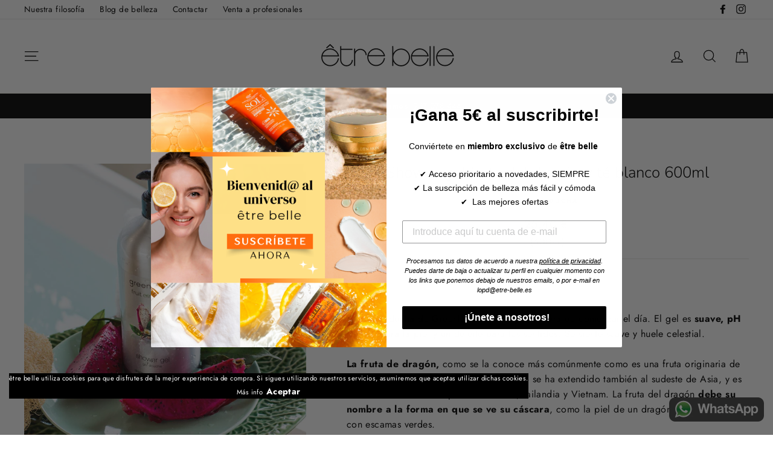

--- FILE ---
content_type: text/html; charset=utf-8
request_url: https://etre-belle.es/collections/greenland/products/gel-de-ducha-fruta-del-dragon-y-te-blanco-600ml
body_size: 37115
content:
<!doctype html>
<html class="no-js" lang="es">
  
<head>
  
  
  


 
 
 
 
 
 

 
 
 
 

  
  
  <meta charset="utf-8">
  <meta http-equiv="X-UA-Compatible" content="IE=edge,chrome=1">
  <meta name="viewport" content="width=device-width,initial-scale=1">
  <meta name="theme-color" content="#111111">
  <link rel="canonical" href="https://etre-belle.es/products/gel-de-ducha-fruta-del-dragon-y-te-blanco-600ml">
<title>
  Shower gel fruta del dragón y té blanco 600ml │ Greenland Bodycare

&ndash; être belle

</title><meta name="description" content="El gel de ducha shower gel fruta del dragón y té blanco es suave, con pH neutro para la piel y un deleite para tus sentidos. Ofrecen una multitud de beneficios para la piel, el cabello y la salud, proporcionando hidratación esencial para las pieles más exigentes."><meta property="og:site_name" content="être belle">
<meta property="og:url" content="https://etre-belle.es/products/gel-de-ducha-fruta-del-dragon-y-te-blanco-600ml">
<meta property="og:title" content="Shower gel fruta del dragón y té blanco 600ml">
<meta property="og:type" content="product">
<meta property="og:description" content="El gel de ducha shower gel fruta del dragón y té blanco es suave, con pH neutro para la piel y un deleite para tus sentidos. Ofrecen una multitud de beneficios para la piel, el cabello y la salud, proporcionando hidratación esencial para las pieles más exigentes."><meta property="og:price:amount" content="25.40">
  <meta property="og:price:currency" content="EUR"><meta property="og:image" content="http://etre-belle.es/cdn/shop/products/gel-de-ducha-grande-fruta-del-dragon_1200x630.jpg?v=1570444118">
<meta property="og:image:secure_url" content="https://etre-belle.es/cdn/shop/products/gel-de-ducha-grande-fruta-del-dragon_1200x630.jpg?v=1570444118">
<meta name="twitter:site" content="@">
<meta name="twitter:card" content="summary_large_image">
<meta name="twitter:title" content="Shower gel fruta del dragón y té blanco 600ml">
<meta name="twitter:description" content="El gel de ducha shower gel fruta del dragón y té blanco es suave, con pH neutro para la piel y un deleite para tus sentidos. Ofrecen una multitud de beneficios para la piel, el cabello y la salud, proporcionando hidratación esencial para las pieles más exigentes.">

<style>
  @font-face {
  font-family: Nunito;
  font-weight: 300;
  font-style: normal;
  src: url("//etre-belle.es/cdn/fonts/nunito/nunito_n3.c1d7c2242f5519d084eafc479d7cc132bcc8c480.woff2") format("woff2"),
       url("//etre-belle.es/cdn/fonts/nunito/nunito_n3.d543cae3671591d99f8b7ed9ea9ca8387fc73b09.woff") format("woff");
}

  @font-face {
  font-family: Jost;
  font-weight: 400;
  font-style: normal;
  src: url("//etre-belle.es/cdn/fonts/jost/jost_n4.d47a1b6347ce4a4c9f437608011273009d91f2b7.woff2") format("woff2"),
       url("//etre-belle.es/cdn/fonts/jost/jost_n4.791c46290e672b3f85c3d1c651ef2efa3819eadd.woff") format("woff");
}


  @font-face {
  font-family: Jost;
  font-weight: 700;
  font-style: normal;
  src: url("//etre-belle.es/cdn/fonts/jost/jost_n7.921dc18c13fa0b0c94c5e2517ffe06139c3615a3.woff2") format("woff2"),
       url("//etre-belle.es/cdn/fonts/jost/jost_n7.cbfc16c98c1e195f46c536e775e4e959c5f2f22b.woff") format("woff");
}

  @font-face {
  font-family: Jost;
  font-weight: 400;
  font-style: italic;
  src: url("//etre-belle.es/cdn/fonts/jost/jost_i4.b690098389649750ada222b9763d55796c5283a5.woff2") format("woff2"),
       url("//etre-belle.es/cdn/fonts/jost/jost_i4.fd766415a47e50b9e391ae7ec04e2ae25e7e28b0.woff") format("woff");
}

  @font-face {
  font-family: Jost;
  font-weight: 700;
  font-style: italic;
  src: url("//etre-belle.es/cdn/fonts/jost/jost_i7.d8201b854e41e19d7ed9b1a31fe4fe71deea6d3f.woff2") format("woff2"),
       url("//etre-belle.es/cdn/fonts/jost/jost_i7.eae515c34e26b6c853efddc3fc0c552e0de63757.woff") format("woff");
}

</style>

  <link href="//etre-belle.es/cdn/shop/t/6/assets/theme.scss.css?v=117886113969043607511759259674" rel="stylesheet" type="text/css" media="all" />

  <style>
    .collection-item__title {
      font-size: 22px;
    }

    @media screen and (max-width: 768px) {
      .collection-item__title {
        font-size: 17.6px;
      }
    }
  </style>

  <script>
    document.documentElement.className = document.documentElement.className.replace('no-js', 'js');

    window.theme = window.theme || {};
    theme.strings = {
      addToCart: "Agregar al carrito",
      soldOut: "Agotado",
      unavailable: "No disponible",
      stockLabel: "[count] en stock",
      savePrice: "ahorras [saved_amount]",
      cartSavings: "Está ahorrando [savings]",
      cartEmpty: "Su carrito actualmente está vacío.",
      cartTermsConfirmation: "Debe aceptar los términos y condiciones de venta para pagar"
    };
    theme.settings = {
      cartType: "drawer",
      moneyFormat: "{{amount}} €",
      recentlyViewedEnabled: false,
      quickView: false,
      themeVersion: "1.1.0"
    };
  </script>

  <script>window.performance && window.performance.mark && window.performance.mark('shopify.content_for_header.start');</script><meta name="facebook-domain-verification" content="lniqsz5reb44hzvozq9mfom06ik707">
<meta id="shopify-digital-wallet" name="shopify-digital-wallet" content="/10516806/digital_wallets/dialog">
<meta name="shopify-checkout-api-token" content="58bca386b2acbf1edb3d70deed7db38c">
<meta id="in-context-paypal-metadata" data-shop-id="10516806" data-venmo-supported="false" data-environment="production" data-locale="es_ES" data-paypal-v4="true" data-currency="EUR">
<link rel="alternate" type="application/json+oembed" href="https://etre-belle.es/products/gel-de-ducha-fruta-del-dragon-y-te-blanco-600ml.oembed">
<script async="async" src="/checkouts/internal/preloads.js?locale=es-ES"></script>
<script id="apple-pay-shop-capabilities" type="application/json">{"shopId":10516806,"countryCode":"ES","currencyCode":"EUR","merchantCapabilities":["supports3DS"],"merchantId":"gid:\/\/shopify\/Shop\/10516806","merchantName":"être belle","requiredBillingContactFields":["postalAddress","email","phone"],"requiredShippingContactFields":["postalAddress","email","phone"],"shippingType":"shipping","supportedNetworks":["visa","maestro","masterCard","amex"],"total":{"type":"pending","label":"être belle","amount":"1.00"},"shopifyPaymentsEnabled":true,"supportsSubscriptions":true}</script>
<script id="shopify-features" type="application/json">{"accessToken":"58bca386b2acbf1edb3d70deed7db38c","betas":["rich-media-storefront-analytics"],"domain":"etre-belle.es","predictiveSearch":true,"shopId":10516806,"locale":"es"}</script>
<script>var Shopify = Shopify || {};
Shopify.shop = "etre-belle-espana.myshopify.com";
Shopify.locale = "es";
Shopify.currency = {"active":"EUR","rate":"1.0"};
Shopify.country = "ES";
Shopify.theme = {"name":"Theme export  bottegadilungavita-es-impulse-1-1...","id":77513523297,"schema_name":"Impulse","schema_version":"1.1.0","theme_store_id":null,"role":"main"};
Shopify.theme.handle = "null";
Shopify.theme.style = {"id":null,"handle":null};
Shopify.cdnHost = "etre-belle.es/cdn";
Shopify.routes = Shopify.routes || {};
Shopify.routes.root = "/";</script>
<script type="module">!function(o){(o.Shopify=o.Shopify||{}).modules=!0}(window);</script>
<script>!function(o){function n(){var o=[];function n(){o.push(Array.prototype.slice.apply(arguments))}return n.q=o,n}var t=o.Shopify=o.Shopify||{};t.loadFeatures=n(),t.autoloadFeatures=n()}(window);</script>
<script id="shop-js-analytics" type="application/json">{"pageType":"product"}</script>
<script defer="defer" async type="module" src="//etre-belle.es/cdn/shopifycloud/shop-js/modules/v2/client.init-shop-cart-sync_2Gr3Q33f.es.esm.js"></script>
<script defer="defer" async type="module" src="//etre-belle.es/cdn/shopifycloud/shop-js/modules/v2/chunk.common_noJfOIa7.esm.js"></script>
<script defer="defer" async type="module" src="//etre-belle.es/cdn/shopifycloud/shop-js/modules/v2/chunk.modal_Deo2FJQo.esm.js"></script>
<script type="module">
  await import("//etre-belle.es/cdn/shopifycloud/shop-js/modules/v2/client.init-shop-cart-sync_2Gr3Q33f.es.esm.js");
await import("//etre-belle.es/cdn/shopifycloud/shop-js/modules/v2/chunk.common_noJfOIa7.esm.js");
await import("//etre-belle.es/cdn/shopifycloud/shop-js/modules/v2/chunk.modal_Deo2FJQo.esm.js");

  window.Shopify.SignInWithShop?.initShopCartSync?.({"fedCMEnabled":true,"windoidEnabled":true});

</script>
<script>(function() {
  var isLoaded = false;
  function asyncLoad() {
    if (isLoaded) return;
    isLoaded = true;
    var urls = ["https:\/\/script.app.flomllr.com\/controller.js?stamp=1570178478975\u0026shop=etre-belle-espana.myshopify.com","https:\/\/static.klaviyo.com\/onsite\/js\/KKE6VS\/klaviyo.js?company_id=KKE6VS\u0026shop=etre-belle-espana.myshopify.com"];
    for (var i = 0; i < urls.length; i++) {
      var s = document.createElement('script');
      s.type = 'text/javascript';
      s.async = true;
      s.src = urls[i];
      var x = document.getElementsByTagName('script')[0];
      x.parentNode.insertBefore(s, x);
    }
  };
  if(window.attachEvent) {
    window.attachEvent('onload', asyncLoad);
  } else {
    window.addEventListener('load', asyncLoad, false);
  }
})();</script>
<script id="__st">var __st={"a":10516806,"offset":3600,"reqid":"46a491ff-0e4d-4872-9ed3-3c49e3817961-1769446243","pageurl":"etre-belle.es\/collections\/greenland\/products\/gel-de-ducha-fruta-del-dragon-y-te-blanco-600ml","u":"84b193dc457a","p":"product","rtyp":"product","rid":4196616142945};</script>
<script>window.ShopifyPaypalV4VisibilityTracking = true;</script>
<script id="captcha-bootstrap">!function(){'use strict';const t='contact',e='account',n='new_comment',o=[[t,t],['blogs',n],['comments',n],[t,'customer']],c=[[e,'customer_login'],[e,'guest_login'],[e,'recover_customer_password'],[e,'create_customer']],r=t=>t.map((([t,e])=>`form[action*='/${t}']:not([data-nocaptcha='true']) input[name='form_type'][value='${e}']`)).join(','),a=t=>()=>t?[...document.querySelectorAll(t)].map((t=>t.form)):[];function s(){const t=[...o],e=r(t);return a(e)}const i='password',u='form_key',d=['recaptcha-v3-token','g-recaptcha-response','h-captcha-response',i],f=()=>{try{return window.sessionStorage}catch{return}},m='__shopify_v',_=t=>t.elements[u];function p(t,e,n=!1){try{const o=window.sessionStorage,c=JSON.parse(o.getItem(e)),{data:r}=function(t){const{data:e,action:n}=t;return t[m]||n?{data:e,action:n}:{data:t,action:n}}(c);for(const[e,n]of Object.entries(r))t.elements[e]&&(t.elements[e].value=n);n&&o.removeItem(e)}catch(o){console.error('form repopulation failed',{error:o})}}const l='form_type',E='cptcha';function T(t){t.dataset[E]=!0}const w=window,h=w.document,L='Shopify',v='ce_forms',y='captcha';let A=!1;((t,e)=>{const n=(g='f06e6c50-85a8-45c8-87d0-21a2b65856fe',I='https://cdn.shopify.com/shopifycloud/storefront-forms-hcaptcha/ce_storefront_forms_captcha_hcaptcha.v1.5.2.iife.js',D={infoText:'Protegido por hCaptcha',privacyText:'Privacidad',termsText:'Términos'},(t,e,n)=>{const o=w[L][v],c=o.bindForm;if(c)return c(t,g,e,D).then(n);var r;o.q.push([[t,g,e,D],n]),r=I,A||(h.body.append(Object.assign(h.createElement('script'),{id:'captcha-provider',async:!0,src:r})),A=!0)});var g,I,D;w[L]=w[L]||{},w[L][v]=w[L][v]||{},w[L][v].q=[],w[L][y]=w[L][y]||{},w[L][y].protect=function(t,e){n(t,void 0,e),T(t)},Object.freeze(w[L][y]),function(t,e,n,w,h,L){const[v,y,A,g]=function(t,e,n){const i=e?o:[],u=t?c:[],d=[...i,...u],f=r(d),m=r(i),_=r(d.filter((([t,e])=>n.includes(e))));return[a(f),a(m),a(_),s()]}(w,h,L),I=t=>{const e=t.target;return e instanceof HTMLFormElement?e:e&&e.form},D=t=>v().includes(t);t.addEventListener('submit',(t=>{const e=I(t);if(!e)return;const n=D(e)&&!e.dataset.hcaptchaBound&&!e.dataset.recaptchaBound,o=_(e),c=g().includes(e)&&(!o||!o.value);(n||c)&&t.preventDefault(),c&&!n&&(function(t){try{if(!f())return;!function(t){const e=f();if(!e)return;const n=_(t);if(!n)return;const o=n.value;o&&e.removeItem(o)}(t);const e=Array.from(Array(32),(()=>Math.random().toString(36)[2])).join('');!function(t,e){_(t)||t.append(Object.assign(document.createElement('input'),{type:'hidden',name:u})),t.elements[u].value=e}(t,e),function(t,e){const n=f();if(!n)return;const o=[...t.querySelectorAll(`input[type='${i}']`)].map((({name:t})=>t)),c=[...d,...o],r={};for(const[a,s]of new FormData(t).entries())c.includes(a)||(r[a]=s);n.setItem(e,JSON.stringify({[m]:1,action:t.action,data:r}))}(t,e)}catch(e){console.error('failed to persist form',e)}}(e),e.submit())}));const S=(t,e)=>{t&&!t.dataset[E]&&(n(t,e.some((e=>e===t))),T(t))};for(const o of['focusin','change'])t.addEventListener(o,(t=>{const e=I(t);D(e)&&S(e,y())}));const B=e.get('form_key'),M=e.get(l),P=B&&M;t.addEventListener('DOMContentLoaded',(()=>{const t=y();if(P)for(const e of t)e.elements[l].value===M&&p(e,B);[...new Set([...A(),...v().filter((t=>'true'===t.dataset.shopifyCaptcha))])].forEach((e=>S(e,t)))}))}(h,new URLSearchParams(w.location.search),n,t,e,['guest_login'])})(!0,!0)}();</script>
<script integrity="sha256-4kQ18oKyAcykRKYeNunJcIwy7WH5gtpwJnB7kiuLZ1E=" data-source-attribution="shopify.loadfeatures" defer="defer" src="//etre-belle.es/cdn/shopifycloud/storefront/assets/storefront/load_feature-a0a9edcb.js" crossorigin="anonymous"></script>
<script data-source-attribution="shopify.dynamic_checkout.dynamic.init">var Shopify=Shopify||{};Shopify.PaymentButton=Shopify.PaymentButton||{isStorefrontPortableWallets:!0,init:function(){window.Shopify.PaymentButton.init=function(){};var t=document.createElement("script");t.src="https://etre-belle.es/cdn/shopifycloud/portable-wallets/latest/portable-wallets.es.js",t.type="module",document.head.appendChild(t)}};
</script>
<script data-source-attribution="shopify.dynamic_checkout.buyer_consent">
  function portableWalletsHideBuyerConsent(e){var t=document.getElementById("shopify-buyer-consent"),n=document.getElementById("shopify-subscription-policy-button");t&&n&&(t.classList.add("hidden"),t.setAttribute("aria-hidden","true"),n.removeEventListener("click",e))}function portableWalletsShowBuyerConsent(e){var t=document.getElementById("shopify-buyer-consent"),n=document.getElementById("shopify-subscription-policy-button");t&&n&&(t.classList.remove("hidden"),t.removeAttribute("aria-hidden"),n.addEventListener("click",e))}window.Shopify?.PaymentButton&&(window.Shopify.PaymentButton.hideBuyerConsent=portableWalletsHideBuyerConsent,window.Shopify.PaymentButton.showBuyerConsent=portableWalletsShowBuyerConsent);
</script>
<script data-source-attribution="shopify.dynamic_checkout.cart.bootstrap">document.addEventListener("DOMContentLoaded",(function(){function t(){return document.querySelector("shopify-accelerated-checkout-cart, shopify-accelerated-checkout")}if(t())Shopify.PaymentButton.init();else{new MutationObserver((function(e,n){t()&&(Shopify.PaymentButton.init(),n.disconnect())})).observe(document.body,{childList:!0,subtree:!0})}}));
</script>
<link id="shopify-accelerated-checkout-styles" rel="stylesheet" media="screen" href="https://etre-belle.es/cdn/shopifycloud/portable-wallets/latest/accelerated-checkout-backwards-compat.css" crossorigin="anonymous">
<style id="shopify-accelerated-checkout-cart">
        #shopify-buyer-consent {
  margin-top: 1em;
  display: inline-block;
  width: 100%;
}

#shopify-buyer-consent.hidden {
  display: none;
}

#shopify-subscription-policy-button {
  background: none;
  border: none;
  padding: 0;
  text-decoration: underline;
  font-size: inherit;
  cursor: pointer;
}

#shopify-subscription-policy-button::before {
  box-shadow: none;
}

      </style>

<script>window.performance && window.performance.mark && window.performance.mark('shopify.content_for_header.end');</script>
  <!--[if lt IE 9]>
<script src="//cdnjs.cloudflare.com/ajax/libs/html5shiv/3.7.2/html5shiv.min.js" type="text/javascript"></script>
<![endif]-->
<!--[if (lte IE 9) ]><script src="//etre-belle.es/cdn/shop/t/6/assets/match-media.min.js?v=159635276924582161481569926997" type="text/javascript"></script><![endif]-->


  <script src="//code.jquery.com/jquery-3.1.0.min.js" type="text/javascript"></script>
  <script>theme.jQuery = jQuery;</script>

  
  <script src="//etre-belle.es/cdn/shop/t/6/assets/vendor.js" defer="defer"></script>



  

  
  <script src="//etre-belle.es/cdn/shop/t/6/assets/theme.js?v=113282134416954609621569927016" defer="defer"></script>



<!-- Start of Judge.me Core -->
<link rel="dns-prefetch" href="https://cdn.judge.me/">
<script data-cfasync='false' class='jdgm-settings-script'>window.jdgmSettings={"pagination":5,"disable_web_reviews":false,"badge_no_review_text":"Sin reseñas","badge_n_reviews_text":"{{ n }} reseña/reseñas","hide_badge_preview_if_no_reviews":true,"badge_hide_text":false,"enforce_center_preview_badge":false,"widget_title":"Reseñas de Clientes","widget_open_form_text":"Escribir una reseña","widget_close_form_text":"Cancelar reseña","widget_refresh_page_text":"Actualizar página","widget_summary_text":"Basado en {{ number_of_reviews }} reseña/reseñas","widget_no_review_text":"Sé el primero en escribir una reseña","widget_name_field_text":"Nombre","widget_verified_name_field_text":"Nombre Verificado (público)","widget_name_placeholder_text":"Nombre","widget_required_field_error_text":"Este campo es obligatorio.","widget_email_field_text":"Dirección de correo electrónico","widget_verified_email_field_text":"Correo electrónico Verificado (privado, no se puede editar)","widget_email_placeholder_text":"Tu dirección de correo electrónico","widget_email_field_error_text":"Por favor, ingresa una dirección de correo electrónico válida.","widget_rating_field_text":"Calificación","widget_review_title_field_text":"Título de la Reseña","widget_review_title_placeholder_text":"Da un título a tu reseña","widget_review_body_field_text":"Contenido de la reseña","widget_review_body_placeholder_text":"Empieza a escribir aquí...","widget_pictures_field_text":"Imagen/Video (opcional)","widget_submit_review_text":"Enviar Reseña","widget_submit_verified_review_text":"Enviar Reseña Verificada","widget_submit_success_msg_with_auto_publish":"¡Gracias! Por favor, actualiza la página en unos momentos para ver tu reseña. Puedes eliminar o editar tu reseña iniciando sesión en \u003ca href='https://judge.me/login' target='_blank' rel='nofollow noopener'\u003eJudge.me\u003c/a\u003e","widget_submit_success_msg_no_auto_publish":"¡Gracias! Tu reseña se publicará tan pronto como sea aprobada por el administrador de la tienda. Puedes eliminar o editar tu reseña iniciando sesión en \u003ca href='https://judge.me/login' target='_blank' rel='nofollow noopener'\u003eJudge.me\u003c/a\u003e","widget_show_default_reviews_out_of_total_text":"Mostrando {{ n_reviews_shown }} de {{ n_reviews }} reseñas.","widget_show_all_link_text":"Mostrar todas","widget_show_less_link_text":"Mostrar menos","widget_author_said_text":"{{ reviewer_name }} dijo:","widget_days_text":"hace {{ n }} día/días","widget_weeks_text":"hace {{ n }} semana/semanas","widget_months_text":"hace {{ n }} mes/meses","widget_years_text":"hace {{ n }} año/años","widget_yesterday_text":"Ayer","widget_today_text":"Hoy","widget_replied_text":"\u003e\u003e {{ shop_name }} respondió:","widget_read_more_text":"Leer más","widget_reviewer_name_as_initial":"","widget_rating_filter_color":"","widget_rating_filter_see_all_text":"Ver todas las reseñas","widget_sorting_most_recent_text":"Más Recientes","widget_sorting_highest_rating_text":"Mayor Calificación","widget_sorting_lowest_rating_text":"Menor Calificación","widget_sorting_with_pictures_text":"Solo Imágenes","widget_sorting_most_helpful_text":"Más Útiles","widget_open_question_form_text":"Hacer una pregunta","widget_reviews_subtab_text":"Reseñas","widget_questions_subtab_text":"Preguntas","widget_question_label_text":"Pregunta","widget_answer_label_text":"Respuesta","widget_question_placeholder_text":"Escribe tu pregunta aquí","widget_submit_question_text":"Enviar Pregunta","widget_question_submit_success_text":"¡Gracias por tu pregunta! Te notificaremos una vez que sea respondida.","verified_badge_text":"Verificado","verified_badge_bg_color":"","verified_badge_text_color":"","verified_badge_placement":"left-of-reviewer-name","widget_review_max_height":"","widget_hide_border":false,"widget_social_share":false,"widget_thumb":false,"widget_review_location_show":false,"widget_location_format":"country_iso_code","all_reviews_include_out_of_store_products":true,"all_reviews_out_of_store_text":"(fuera de la tienda)","all_reviews_pagination":100,"all_reviews_product_name_prefix_text":"sobre","enable_review_pictures":false,"enable_question_anwser":false,"widget_theme":"","review_date_format":"dd/mm/yyyy","default_sort_method":"most-recent","widget_product_reviews_subtab_text":"Reseñas de Productos","widget_shop_reviews_subtab_text":"Reseñas de la Tienda","widget_other_products_reviews_text":"Reseñas para otros productos","widget_store_reviews_subtab_text":"Reseñas de la tienda","widget_no_store_reviews_text":"Esta tienda no ha recibido ninguna reseña todavía","widget_web_restriction_product_reviews_text":"Este producto no ha recibido ninguna reseña todavía","widget_no_items_text":"No se encontraron elementos","widget_show_more_text":"Mostrar más","widget_write_a_store_review_text":"Escribir una Reseña de la Tienda","widget_other_languages_heading":"Reseñas en Otros Idiomas","widget_translate_review_text":"Traducir reseña a {{ language }}","widget_translating_review_text":"Traduciendo...","widget_show_original_translation_text":"Mostrar original ({{ language }})","widget_translate_review_failed_text":"No se pudo traducir la reseña.","widget_translate_review_retry_text":"Reintentar","widget_translate_review_try_again_later_text":"Intentar más tarde","show_product_url_for_grouped_product":false,"widget_sorting_pictures_first_text":"Imágenes Primero","show_pictures_on_all_rev_page_mobile":false,"show_pictures_on_all_rev_page_desktop":false,"floating_tab_hide_mobile_install_preference":false,"floating_tab_button_name":"★ Reseñas","floating_tab_title":"Deja que los clientes hablen por nosotros","floating_tab_button_color":"","floating_tab_button_background_color":"","floating_tab_url":"","floating_tab_url_enabled":false,"floating_tab_tab_style":"text","all_reviews_text_badge_text":"Los clientes nos califican {{ shop.metafields.judgeme.all_reviews_rating | round: 1 }}/5 basado en {{ shop.metafields.judgeme.all_reviews_count }} reseñas.","all_reviews_text_badge_text_branded_style":"{{ shop.metafields.judgeme.all_reviews_rating | round: 1 }} de 5 estrellas basado en {{ shop.metafields.judgeme.all_reviews_count }} reseñas","is_all_reviews_text_badge_a_link":false,"show_stars_for_all_reviews_text_badge":false,"all_reviews_text_badge_url":"","all_reviews_text_style":"text","all_reviews_text_color_style":"judgeme_brand_color","all_reviews_text_color":"#108474","all_reviews_text_show_jm_brand":true,"featured_carousel_show_header":true,"featured_carousel_title":"Deja que los clientes hablen por nosotros","testimonials_carousel_title":"Los clientes nos dicen","videos_carousel_title":"Historias de clientes reales","cards_carousel_title":"Los clientes nos dicen","featured_carousel_count_text":"de {{ n }} reseñas","featured_carousel_add_link_to_all_reviews_page":false,"featured_carousel_url":"","featured_carousel_show_images":true,"featured_carousel_autoslide_interval":5,"featured_carousel_arrows_on_the_sides":false,"featured_carousel_height":250,"featured_carousel_width":80,"featured_carousel_image_size":0,"featured_carousel_image_height":250,"featured_carousel_arrow_color":"#eeeeee","verified_count_badge_style":"vintage","verified_count_badge_orientation":"horizontal","verified_count_badge_color_style":"judgeme_brand_color","verified_count_badge_color":"#108474","is_verified_count_badge_a_link":false,"verified_count_badge_url":"","verified_count_badge_show_jm_brand":true,"widget_rating_preset_default":5,"widget_first_sub_tab":"product-reviews","widget_show_histogram":true,"widget_histogram_use_custom_color":false,"widget_pagination_use_custom_color":false,"widget_star_use_custom_color":false,"widget_verified_badge_use_custom_color":false,"widget_write_review_use_custom_color":false,"picture_reminder_submit_button":"Upload Pictures","enable_review_videos":false,"mute_video_by_default":false,"widget_sorting_videos_first_text":"Videos Primero","widget_review_pending_text":"Pendiente","featured_carousel_items_for_large_screen":3,"social_share_options_order":"Facebook,Twitter","remove_microdata_snippet":false,"disable_json_ld":false,"enable_json_ld_products":false,"preview_badge_show_question_text":false,"preview_badge_no_question_text":"Sin preguntas","preview_badge_n_question_text":"{{ number_of_questions }} pregunta/preguntas","qa_badge_show_icon":false,"qa_badge_position":"same-row","remove_judgeme_branding":false,"widget_add_search_bar":false,"widget_search_bar_placeholder":"Buscar","widget_sorting_verified_only_text":"Solo verificadas","featured_carousel_theme":"default","featured_carousel_show_rating":true,"featured_carousel_show_title":true,"featured_carousel_show_body":true,"featured_carousel_show_date":false,"featured_carousel_show_reviewer":true,"featured_carousel_show_product":false,"featured_carousel_header_background_color":"#108474","featured_carousel_header_text_color":"#ffffff","featured_carousel_name_product_separator":"reviewed","featured_carousel_full_star_background":"#108474","featured_carousel_empty_star_background":"#dadada","featured_carousel_vertical_theme_background":"#f9fafb","featured_carousel_verified_badge_enable":false,"featured_carousel_verified_badge_color":"#108474","featured_carousel_border_style":"round","featured_carousel_review_line_length_limit":3,"featured_carousel_more_reviews_button_text":"Leer más reseñas","featured_carousel_view_product_button_text":"Ver producto","all_reviews_page_load_reviews_on":"scroll","all_reviews_page_load_more_text":"Cargar Más Reseñas","disable_fb_tab_reviews":false,"enable_ajax_cdn_cache":false,"widget_public_name_text":"mostrado públicamente como","default_reviewer_name":"John Smith","default_reviewer_name_has_non_latin":true,"widget_reviewer_anonymous":"Anónimo","medals_widget_title":"Medallas de Reseñas Judge.me","medals_widget_background_color":"#f9fafb","medals_widget_position":"footer_all_pages","medals_widget_border_color":"#f9fafb","medals_widget_verified_text_position":"left","medals_widget_use_monochromatic_version":false,"medals_widget_elements_color":"#108474","show_reviewer_avatar":true,"widget_invalid_yt_video_url_error_text":"No es una URL de video de YouTube","widget_max_length_field_error_text":"Por favor, ingresa no más de {0} caracteres.","widget_show_country_flag":false,"widget_show_collected_via_shop_app":true,"widget_verified_by_shop_badge_style":"light","widget_verified_by_shop_text":"Verificado por la Tienda","widget_show_photo_gallery":false,"widget_load_with_code_splitting":true,"widget_ugc_install_preference":false,"widget_ugc_title":"Hecho por nosotros, Compartido por ti","widget_ugc_subtitle":"Etiquétanos para ver tu imagen destacada en nuestra página","widget_ugc_arrows_color":"#ffffff","widget_ugc_primary_button_text":"Comprar Ahora","widget_ugc_primary_button_background_color":"#108474","widget_ugc_primary_button_text_color":"#ffffff","widget_ugc_primary_button_border_width":"0","widget_ugc_primary_button_border_style":"none","widget_ugc_primary_button_border_color":"#108474","widget_ugc_primary_button_border_radius":"25","widget_ugc_secondary_button_text":"Cargar Más","widget_ugc_secondary_button_background_color":"#ffffff","widget_ugc_secondary_button_text_color":"#108474","widget_ugc_secondary_button_border_width":"2","widget_ugc_secondary_button_border_style":"solid","widget_ugc_secondary_button_border_color":"#108474","widget_ugc_secondary_button_border_radius":"25","widget_ugc_reviews_button_text":"Ver Reseñas","widget_ugc_reviews_button_background_color":"#ffffff","widget_ugc_reviews_button_text_color":"#108474","widget_ugc_reviews_button_border_width":"2","widget_ugc_reviews_button_border_style":"solid","widget_ugc_reviews_button_border_color":"#108474","widget_ugc_reviews_button_border_radius":"25","widget_ugc_reviews_button_link_to":"judgeme-reviews-page","widget_ugc_show_post_date":true,"widget_ugc_max_width":"800","widget_rating_metafield_value_type":true,"widget_primary_color":"#108474","widget_enable_secondary_color":false,"widget_secondary_color":"#edf5f5","widget_summary_average_rating_text":"{{ average_rating }} de 5","widget_media_grid_title":"Fotos y videos de clientes","widget_media_grid_see_more_text":"Ver más","widget_round_style":false,"widget_show_product_medals":true,"widget_verified_by_judgeme_text":"Verificado por Judge.me","widget_show_store_medals":true,"widget_verified_by_judgeme_text_in_store_medals":"Verificado por Judge.me","widget_media_field_exceed_quantity_message":"Lo sentimos, solo podemos aceptar {{ max_media }} para una reseña.","widget_media_field_exceed_limit_message":"{{ file_name }} es demasiado grande, por favor selecciona un {{ media_type }} menor a {{ size_limit }}MB.","widget_review_submitted_text":"¡Reseña Enviada!","widget_question_submitted_text":"¡Pregunta Enviada!","widget_close_form_text_question":"Cancelar","widget_write_your_answer_here_text":"Escribe tu respuesta aquí","widget_enabled_branded_link":true,"widget_show_collected_by_judgeme":false,"widget_reviewer_name_color":"","widget_write_review_text_color":"","widget_write_review_bg_color":"","widget_collected_by_judgeme_text":"recopilado por Judge.me","widget_pagination_type":"standard","widget_load_more_text":"Cargar Más","widget_load_more_color":"#108474","widget_full_review_text":"Reseña Completa","widget_read_more_reviews_text":"Leer Más Reseñas","widget_read_questions_text":"Leer Preguntas","widget_questions_and_answers_text":"Preguntas y Respuestas","widget_verified_by_text":"Verificado por","widget_verified_text":"Verificado","widget_number_of_reviews_text":"{{ number_of_reviews }} reseñas","widget_back_button_text":"Atrás","widget_next_button_text":"Siguiente","widget_custom_forms_filter_button":"Filtros","custom_forms_style":"vertical","widget_show_review_information":false,"how_reviews_are_collected":"¿Cómo se recopilan las reseñas?","widget_show_review_keywords":false,"widget_gdpr_statement":"Cómo usamos tus datos: Solo te contactaremos sobre la reseña que dejaste, y solo si es necesario. Al enviar tu reseña, aceptas los \u003ca href='https://judge.me/terms' target='_blank' rel='nofollow noopener'\u003etérminos\u003c/a\u003e, \u003ca href='https://judge.me/privacy' target='_blank' rel='nofollow noopener'\u003eprivacidad\u003c/a\u003e y \u003ca href='https://judge.me/content-policy' target='_blank' rel='nofollow noopener'\u003epolíticas de contenido\u003c/a\u003e de Judge.me.","widget_multilingual_sorting_enabled":false,"widget_translate_review_content_enabled":false,"widget_translate_review_content_method":"manual","popup_widget_review_selection":"automatically_with_pictures","popup_widget_round_border_style":true,"popup_widget_show_title":true,"popup_widget_show_body":true,"popup_widget_show_reviewer":false,"popup_widget_show_product":true,"popup_widget_show_pictures":true,"popup_widget_use_review_picture":true,"popup_widget_show_on_home_page":true,"popup_widget_show_on_product_page":true,"popup_widget_show_on_collection_page":true,"popup_widget_show_on_cart_page":true,"popup_widget_position":"bottom_left","popup_widget_first_review_delay":5,"popup_widget_duration":5,"popup_widget_interval":5,"popup_widget_review_count":5,"popup_widget_hide_on_mobile":true,"review_snippet_widget_round_border_style":true,"review_snippet_widget_card_color":"#FFFFFF","review_snippet_widget_slider_arrows_background_color":"#FFFFFF","review_snippet_widget_slider_arrows_color":"#000000","review_snippet_widget_star_color":"#108474","show_product_variant":false,"all_reviews_product_variant_label_text":"Variante: ","widget_show_verified_branding":false,"widget_ai_summary_title":"Los clientes dicen","widget_ai_summary_disclaimer":"Resumen de reseñas impulsado por IA basado en reseñas recientes de clientes","widget_show_ai_summary":false,"widget_show_ai_summary_bg":false,"widget_show_review_title_input":true,"redirect_reviewers_invited_via_email":"review_widget","request_store_review_after_product_review":false,"request_review_other_products_in_order":false,"review_form_color_scheme":"default","review_form_corner_style":"square","review_form_star_color":{},"review_form_text_color":"#333333","review_form_background_color":"#ffffff","review_form_field_background_color":"#fafafa","review_form_button_color":{},"review_form_button_text_color":"#ffffff","review_form_modal_overlay_color":"#000000","review_content_screen_title_text":"¿Cómo calificarías este producto?","review_content_introduction_text":"Nos encantaría que compartieras un poco sobre tu experiencia.","store_review_form_title_text":"¿Cómo calificarías esta tienda?","store_review_form_introduction_text":"Nos encantaría que compartieras un poco sobre tu experiencia.","show_review_guidance_text":true,"one_star_review_guidance_text":"Pobre","five_star_review_guidance_text":"Excelente","customer_information_screen_title_text":"Sobre ti","customer_information_introduction_text":"Por favor, cuéntanos más sobre ti.","custom_questions_screen_title_text":"Tu experiencia en más detalle","custom_questions_introduction_text":"Aquí hay algunas preguntas para ayudarnos a entender más sobre tu experiencia.","review_submitted_screen_title_text":"¡Gracias por tu reseña!","review_submitted_screen_thank_you_text":"La estamos procesando y aparecerá en la tienda pronto.","review_submitted_screen_email_verification_text":"Por favor, confirma tu correo electrónico haciendo clic en el enlace que acabamos de enviarte. Esto nos ayuda a mantener las reseñas auténticas.","review_submitted_request_store_review_text":"¿Te gustaría compartir tu experiencia de compra con nosotros?","review_submitted_review_other_products_text":"¿Te gustaría reseñar estos productos?","store_review_screen_title_text":"¿Te gustaría compartir tu experiencia de compra con nosotros?","store_review_introduction_text":"Valoramos tu opinión y la utilizamos para mejorar. Por favor, comparte cualquier pensamiento o sugerencia que tengas.","reviewer_media_screen_title_picture_text":"Compartir una foto","reviewer_media_introduction_picture_text":"Sube una foto para apoyar tu reseña.","reviewer_media_screen_title_video_text":"Compartir un video","reviewer_media_introduction_video_text":"Sube un video para apoyar tu reseña.","reviewer_media_screen_title_picture_or_video_text":"Compartir una foto o video","reviewer_media_introduction_picture_or_video_text":"Sube una foto o video para apoyar tu reseña.","reviewer_media_youtube_url_text":"Pega tu URL de Youtube aquí","advanced_settings_next_step_button_text":"Siguiente","advanced_settings_close_review_button_text":"Cerrar","modal_write_review_flow":false,"write_review_flow_required_text":"Obligatorio","write_review_flow_privacy_message_text":"Respetamos tu privacidad.","write_review_flow_anonymous_text":"Reseña como anónimo","write_review_flow_visibility_text":"No será visible para otros clientes.","write_review_flow_multiple_selection_help_text":"Selecciona tantos como quieras","write_review_flow_single_selection_help_text":"Selecciona una opción","write_review_flow_required_field_error_text":"Este campo es obligatorio","write_review_flow_invalid_email_error_text":"Por favor ingresa una dirección de correo válida","write_review_flow_max_length_error_text":"Máx. {{ max_length }} caracteres.","write_review_flow_media_upload_text":"\u003cb\u003eHaz clic para subir\u003c/b\u003e o arrastrar y soltar","write_review_flow_gdpr_statement":"Solo te contactaremos sobre tu reseña si es necesario. Al enviar tu reseña, aceptas nuestros \u003ca href='https://judge.me/terms' target='_blank' rel='nofollow noopener'\u003etérminos y condiciones\u003c/a\u003e y \u003ca href='https://judge.me/privacy' target='_blank' rel='nofollow noopener'\u003epolítica de privacidad\u003c/a\u003e.","rating_only_reviews_enabled":false,"show_negative_reviews_help_screen":false,"new_review_flow_help_screen_rating_threshold":3,"negative_review_resolution_screen_title_text":"Cuéntanos más","negative_review_resolution_text":"Tu experiencia es importante para nosotros. Si hubo problemas con tu compra, estamos aquí para ayudar. No dudes en contactarnos, nos encantaría la oportunidad de arreglar las cosas.","negative_review_resolution_button_text":"Contáctanos","negative_review_resolution_proceed_with_review_text":"Deja una reseña","negative_review_resolution_subject":"Problema con la compra de {{ shop_name }}.{{ order_name }}","preview_badge_collection_page_install_status":false,"widget_review_custom_css":"","preview_badge_custom_css":"","preview_badge_stars_count":"5-stars","featured_carousel_custom_css":"","floating_tab_custom_css":"","all_reviews_widget_custom_css":"","medals_widget_custom_css":"","verified_badge_custom_css":"","all_reviews_text_custom_css":"","transparency_badges_collected_via_store_invite":false,"transparency_badges_from_another_provider":false,"transparency_badges_collected_from_store_visitor":false,"transparency_badges_collected_by_verified_review_provider":false,"transparency_badges_earned_reward":false,"transparency_badges_collected_via_store_invite_text":"Reseña recopilada a través de una invitación al negocio","transparency_badges_from_another_provider_text":"Reseña recopilada de otro proveedor","transparency_badges_collected_from_store_visitor_text":"Reseña recopilada de un visitante del negocio","transparency_badges_written_in_google_text":"Reseña escrita en Google","transparency_badges_written_in_etsy_text":"Reseña escrita en Etsy","transparency_badges_written_in_shop_app_text":"Reseña escrita en Shop App","transparency_badges_earned_reward_text":"Reseña ganó una recompensa para una futura compra","product_review_widget_per_page":10,"widget_store_review_label_text":"Reseña de la tienda","checkout_comment_extension_title_on_product_page":"Customer Comments","checkout_comment_extension_num_latest_comment_show":5,"checkout_comment_extension_format":"name_and_timestamp","checkout_comment_customer_name":"last_initial","checkout_comment_comment_notification":true,"preview_badge_collection_page_install_preference":false,"preview_badge_home_page_install_preference":false,"preview_badge_product_page_install_preference":false,"review_widget_install_preference":"","review_carousel_install_preference":false,"floating_reviews_tab_install_preference":"none","verified_reviews_count_badge_install_preference":true,"all_reviews_text_install_preference":false,"review_widget_best_location":true,"judgeme_medals_install_preference":false,"review_widget_revamp_enabled":false,"review_widget_qna_enabled":false,"review_widget_header_theme":"minimal","review_widget_widget_title_enabled":true,"review_widget_header_text_size":"medium","review_widget_header_text_weight":"regular","review_widget_average_rating_style":"compact","review_widget_bar_chart_enabled":true,"review_widget_bar_chart_type":"numbers","review_widget_bar_chart_style":"standard","review_widget_expanded_media_gallery_enabled":false,"review_widget_reviews_section_theme":"standard","review_widget_image_style":"thumbnails","review_widget_review_image_ratio":"square","review_widget_stars_size":"medium","review_widget_verified_badge":"standard_text","review_widget_review_title_text_size":"medium","review_widget_review_text_size":"medium","review_widget_review_text_length":"medium","review_widget_number_of_columns_desktop":3,"review_widget_carousel_transition_speed":5,"review_widget_custom_questions_answers_display":"always","review_widget_button_text_color":"#FFFFFF","review_widget_text_color":"#000000","review_widget_lighter_text_color":"#7B7B7B","review_widget_corner_styling":"soft","review_widget_review_word_singular":"reseña","review_widget_review_word_plural":"reseñas","review_widget_voting_label":"¿Útil?","review_widget_shop_reply_label":"Respuesta de {{ shop_name }}:","review_widget_filters_title":"Filtros","qna_widget_question_word_singular":"Pregunta","qna_widget_question_word_plural":"Preguntas","qna_widget_answer_reply_label":"Respuesta de {{ answerer_name }}:","qna_content_screen_title_text":"Preguntar sobre este producto","qna_widget_question_required_field_error_text":"Por favor, ingrese su pregunta.","qna_widget_flow_gdpr_statement":"Solo te contactaremos sobre tu pregunta si es necesario. Al enviar tu pregunta, aceptas nuestros \u003ca href='https://judge.me/terms' target='_blank' rel='nofollow noopener'\u003etérminos y condiciones\u003c/a\u003e y \u003ca href='https://judge.me/privacy' target='_blank' rel='nofollow noopener'\u003epolítica de privacidad\u003c/a\u003e.","qna_widget_question_submitted_text":"¡Gracias por tu pregunta!","qna_widget_close_form_text_question":"Cerrar","qna_widget_question_submit_success_text":"Te informaremos por correo electrónico cuando te respondamos tu pregunta.","all_reviews_widget_v2025_enabled":false,"all_reviews_widget_v2025_header_theme":"default","all_reviews_widget_v2025_widget_title_enabled":true,"all_reviews_widget_v2025_header_text_size":"medium","all_reviews_widget_v2025_header_text_weight":"regular","all_reviews_widget_v2025_average_rating_style":"compact","all_reviews_widget_v2025_bar_chart_enabled":true,"all_reviews_widget_v2025_bar_chart_type":"numbers","all_reviews_widget_v2025_bar_chart_style":"standard","all_reviews_widget_v2025_expanded_media_gallery_enabled":false,"all_reviews_widget_v2025_show_store_medals":true,"all_reviews_widget_v2025_show_photo_gallery":true,"all_reviews_widget_v2025_show_review_keywords":false,"all_reviews_widget_v2025_show_ai_summary":false,"all_reviews_widget_v2025_show_ai_summary_bg":false,"all_reviews_widget_v2025_add_search_bar":false,"all_reviews_widget_v2025_default_sort_method":"most-recent","all_reviews_widget_v2025_reviews_per_page":10,"all_reviews_widget_v2025_reviews_section_theme":"default","all_reviews_widget_v2025_image_style":"thumbnails","all_reviews_widget_v2025_review_image_ratio":"square","all_reviews_widget_v2025_stars_size":"medium","all_reviews_widget_v2025_verified_badge":"bold_badge","all_reviews_widget_v2025_review_title_text_size":"medium","all_reviews_widget_v2025_review_text_size":"medium","all_reviews_widget_v2025_review_text_length":"medium","all_reviews_widget_v2025_number_of_columns_desktop":3,"all_reviews_widget_v2025_carousel_transition_speed":5,"all_reviews_widget_v2025_custom_questions_answers_display":"always","all_reviews_widget_v2025_show_product_variant":false,"all_reviews_widget_v2025_show_reviewer_avatar":true,"all_reviews_widget_v2025_reviewer_name_as_initial":"","all_reviews_widget_v2025_review_location_show":false,"all_reviews_widget_v2025_location_format":"","all_reviews_widget_v2025_show_country_flag":false,"all_reviews_widget_v2025_verified_by_shop_badge_style":"light","all_reviews_widget_v2025_social_share":false,"all_reviews_widget_v2025_social_share_options_order":"Facebook,Twitter,LinkedIn,Pinterest","all_reviews_widget_v2025_pagination_type":"standard","all_reviews_widget_v2025_button_text_color":"#FFFFFF","all_reviews_widget_v2025_text_color":"#000000","all_reviews_widget_v2025_lighter_text_color":"#7B7B7B","all_reviews_widget_v2025_corner_styling":"soft","all_reviews_widget_v2025_title":"Reseñas de clientes","all_reviews_widget_v2025_ai_summary_title":"Los clientes dicen sobre esta tienda","all_reviews_widget_v2025_no_review_text":"Sé el primero en escribir una reseña","platform":"shopify","branding_url":"https://app.judge.me/reviews/stores/etre-belle.es","branding_text":"Desarrollado por Judge.me","locale":"en","reply_name":"être belle","widget_version":"2.1","footer":true,"autopublish":true,"review_dates":true,"enable_custom_form":false,"shop_use_review_site":true,"shop_locale":"es","enable_multi_locales_translations":false,"show_review_title_input":true,"review_verification_email_status":"always","can_be_branded":true,"reply_name_text":"être belle"};</script> <style class='jdgm-settings-style'>﻿.jdgm-xx{left:0}.jdgm-prev-badge[data-average-rating='0.00']{display:none !important}.jdgm-author-all-initials{display:none !important}.jdgm-author-last-initial{display:none !important}.jdgm-rev-widg__title{visibility:hidden}.jdgm-rev-widg__summary-text{visibility:hidden}.jdgm-prev-badge__text{visibility:hidden}.jdgm-rev__replier:before{content:'être belle'}.jdgm-rev__prod-link-prefix:before{content:'sobre'}.jdgm-rev__variant-label:before{content:'Variante: '}.jdgm-rev__out-of-store-text:before{content:'(fuera de la tienda)'}@media only screen and (min-width: 768px){.jdgm-rev__pics .jdgm-rev_all-rev-page-picture-separator,.jdgm-rev__pics .jdgm-rev__product-picture{display:none}}@media only screen and (max-width: 768px){.jdgm-rev__pics .jdgm-rev_all-rev-page-picture-separator,.jdgm-rev__pics .jdgm-rev__product-picture{display:none}}.jdgm-preview-badge[data-template="product"]{display:none !important}.jdgm-preview-badge[data-template="collection"]{display:none !important}.jdgm-preview-badge[data-template="index"]{display:none !important}.jdgm-carousel-wrapper[data-from-snippet="true"]{display:none !important}.jdgm-all-reviews-text[data-from-snippet="true"]{display:none !important}.jdgm-medals-section[data-from-snippet="true"]{display:none !important}.jdgm-ugc-media-wrapper[data-from-snippet="true"]{display:none !important}.jdgm-rev__transparency-badge[data-badge-type="review_collected_via_store_invitation"]{display:none !important}.jdgm-rev__transparency-badge[data-badge-type="review_collected_from_another_provider"]{display:none !important}.jdgm-rev__transparency-badge[data-badge-type="review_collected_from_store_visitor"]{display:none !important}.jdgm-rev__transparency-badge[data-badge-type="review_written_in_etsy"]{display:none !important}.jdgm-rev__transparency-badge[data-badge-type="review_written_in_google_business"]{display:none !important}.jdgm-rev__transparency-badge[data-badge-type="review_written_in_shop_app"]{display:none !important}.jdgm-rev__transparency-badge[data-badge-type="review_earned_for_future_purchase"]{display:none !important}
</style> <style class='jdgm-settings-style'></style>

  
  
  
  <style class='jdgm-miracle-styles'>
  @-webkit-keyframes jdgm-spin{0%{-webkit-transform:rotate(0deg);-ms-transform:rotate(0deg);transform:rotate(0deg)}100%{-webkit-transform:rotate(359deg);-ms-transform:rotate(359deg);transform:rotate(359deg)}}@keyframes jdgm-spin{0%{-webkit-transform:rotate(0deg);-ms-transform:rotate(0deg);transform:rotate(0deg)}100%{-webkit-transform:rotate(359deg);-ms-transform:rotate(359deg);transform:rotate(359deg)}}@font-face{font-family:'JudgemeStar';src:url("[data-uri]") format("woff");font-weight:normal;font-style:normal}.jdgm-star{font-family:'JudgemeStar';display:inline !important;text-decoration:none !important;padding:0 4px 0 0 !important;margin:0 !important;font-weight:bold;opacity:1;-webkit-font-smoothing:antialiased;-moz-osx-font-smoothing:grayscale}.jdgm-star:hover{opacity:1}.jdgm-star:last-of-type{padding:0 !important}.jdgm-star.jdgm--on:before{content:"\e000"}.jdgm-star.jdgm--off:before{content:"\e001"}.jdgm-star.jdgm--half:before{content:"\e002"}.jdgm-widget *{margin:0;line-height:1.4;-webkit-box-sizing:border-box;-moz-box-sizing:border-box;box-sizing:border-box;-webkit-overflow-scrolling:touch}.jdgm-hidden{display:none !important;visibility:hidden !important}.jdgm-temp-hidden{display:none}.jdgm-spinner{width:40px;height:40px;margin:auto;border-radius:50%;border-top:2px solid #eee;border-right:2px solid #eee;border-bottom:2px solid #eee;border-left:2px solid #ccc;-webkit-animation:jdgm-spin 0.8s infinite linear;animation:jdgm-spin 0.8s infinite linear}.jdgm-prev-badge{display:block !important}

</style>


  
  
   


<script data-cfasync='false' class='jdgm-script'>
!function(e){window.jdgm=window.jdgm||{},jdgm.CDN_HOST="https://cdn.judge.me/",
jdgm.docReady=function(d){(e.attachEvent?"complete"===e.readyState:"loading"!==e.readyState)?
setTimeout(d,0):e.addEventListener("DOMContentLoaded",d)},jdgm.loadCSS=function(d,t,o,s){
!o&&jdgm.loadCSS.requestedUrls.indexOf(d)>=0||(jdgm.loadCSS.requestedUrls.push(d),
(s=e.createElement("link")).rel="stylesheet",s.class="jdgm-stylesheet",s.media="nope!",
s.href=d,s.onload=function(){this.media="all",t&&setTimeout(t)},e.body.appendChild(s))},
jdgm.loadCSS.requestedUrls=[],jdgm.docReady(function(){(window.jdgmLoadCSS||e.querySelectorAll(
".jdgm-widget, .jdgm-all-reviews-page").length>0)&&(jdgmSettings.widget_load_with_code_splitting?
parseFloat(jdgmSettings.widget_version)>=3?jdgm.loadCSS(jdgm.CDN_HOST+"widget_v3/base.css"):
jdgm.loadCSS(jdgm.CDN_HOST+"widget/base.css"):jdgm.loadCSS(jdgm.CDN_HOST+"shopify_v2.css"))})}(document);
</script>
<script async data-cfasync="false" type="text/javascript" src="https://cdn.judge.me/loader.js"></script>

<noscript><link rel="stylesheet" type="text/css" media="all" href="https://cdn.judge.me/shopify_v2.css"></noscript>
<!-- End of Judge.me Core -->


<link href="https://monorail-edge.shopifysvc.com" rel="dns-prefetch">
<script>(function(){if ("sendBeacon" in navigator && "performance" in window) {try {var session_token_from_headers = performance.getEntriesByType('navigation')[0].serverTiming.find(x => x.name == '_s').description;} catch {var session_token_from_headers = undefined;}var session_cookie_matches = document.cookie.match(/_shopify_s=([^;]*)/);var session_token_from_cookie = session_cookie_matches && session_cookie_matches.length === 2 ? session_cookie_matches[1] : "";var session_token = session_token_from_headers || session_token_from_cookie || "";function handle_abandonment_event(e) {var entries = performance.getEntries().filter(function(entry) {return /monorail-edge.shopifysvc.com/.test(entry.name);});if (!window.abandonment_tracked && entries.length === 0) {window.abandonment_tracked = true;var currentMs = Date.now();var navigation_start = performance.timing.navigationStart;var payload = {shop_id: 10516806,url: window.location.href,navigation_start,duration: currentMs - navigation_start,session_token,page_type: "product"};window.navigator.sendBeacon("https://monorail-edge.shopifysvc.com/v1/produce", JSON.stringify({schema_id: "online_store_buyer_site_abandonment/1.1",payload: payload,metadata: {event_created_at_ms: currentMs,event_sent_at_ms: currentMs}}));}}window.addEventListener('pagehide', handle_abandonment_event);}}());</script>
<script id="web-pixels-manager-setup">(function e(e,d,r,n,o){if(void 0===o&&(o={}),!Boolean(null===(a=null===(i=window.Shopify)||void 0===i?void 0:i.analytics)||void 0===a?void 0:a.replayQueue)){var i,a;window.Shopify=window.Shopify||{};var t=window.Shopify;t.analytics=t.analytics||{};var s=t.analytics;s.replayQueue=[],s.publish=function(e,d,r){return s.replayQueue.push([e,d,r]),!0};try{self.performance.mark("wpm:start")}catch(e){}var l=function(){var e={modern:/Edge?\/(1{2}[4-9]|1[2-9]\d|[2-9]\d{2}|\d{4,})\.\d+(\.\d+|)|Firefox\/(1{2}[4-9]|1[2-9]\d|[2-9]\d{2}|\d{4,})\.\d+(\.\d+|)|Chrom(ium|e)\/(9{2}|\d{3,})\.\d+(\.\d+|)|(Maci|X1{2}).+ Version\/(15\.\d+|(1[6-9]|[2-9]\d|\d{3,})\.\d+)([,.]\d+|)( \(\w+\)|)( Mobile\/\w+|) Safari\/|Chrome.+OPR\/(9{2}|\d{3,})\.\d+\.\d+|(CPU[ +]OS|iPhone[ +]OS|CPU[ +]iPhone|CPU IPhone OS|CPU iPad OS)[ +]+(15[._]\d+|(1[6-9]|[2-9]\d|\d{3,})[._]\d+)([._]\d+|)|Android:?[ /-](13[3-9]|1[4-9]\d|[2-9]\d{2}|\d{4,})(\.\d+|)(\.\d+|)|Android.+Firefox\/(13[5-9]|1[4-9]\d|[2-9]\d{2}|\d{4,})\.\d+(\.\d+|)|Android.+Chrom(ium|e)\/(13[3-9]|1[4-9]\d|[2-9]\d{2}|\d{4,})\.\d+(\.\d+|)|SamsungBrowser\/([2-9]\d|\d{3,})\.\d+/,legacy:/Edge?\/(1[6-9]|[2-9]\d|\d{3,})\.\d+(\.\d+|)|Firefox\/(5[4-9]|[6-9]\d|\d{3,})\.\d+(\.\d+|)|Chrom(ium|e)\/(5[1-9]|[6-9]\d|\d{3,})\.\d+(\.\d+|)([\d.]+$|.*Safari\/(?![\d.]+ Edge\/[\d.]+$))|(Maci|X1{2}).+ Version\/(10\.\d+|(1[1-9]|[2-9]\d|\d{3,})\.\d+)([,.]\d+|)( \(\w+\)|)( Mobile\/\w+|) Safari\/|Chrome.+OPR\/(3[89]|[4-9]\d|\d{3,})\.\d+\.\d+|(CPU[ +]OS|iPhone[ +]OS|CPU[ +]iPhone|CPU IPhone OS|CPU iPad OS)[ +]+(10[._]\d+|(1[1-9]|[2-9]\d|\d{3,})[._]\d+)([._]\d+|)|Android:?[ /-](13[3-9]|1[4-9]\d|[2-9]\d{2}|\d{4,})(\.\d+|)(\.\d+|)|Mobile Safari.+OPR\/([89]\d|\d{3,})\.\d+\.\d+|Android.+Firefox\/(13[5-9]|1[4-9]\d|[2-9]\d{2}|\d{4,})\.\d+(\.\d+|)|Android.+Chrom(ium|e)\/(13[3-9]|1[4-9]\d|[2-9]\d{2}|\d{4,})\.\d+(\.\d+|)|Android.+(UC? ?Browser|UCWEB|U3)[ /]?(15\.([5-9]|\d{2,})|(1[6-9]|[2-9]\d|\d{3,})\.\d+)\.\d+|SamsungBrowser\/(5\.\d+|([6-9]|\d{2,})\.\d+)|Android.+MQ{2}Browser\/(14(\.(9|\d{2,})|)|(1[5-9]|[2-9]\d|\d{3,})(\.\d+|))(\.\d+|)|K[Aa][Ii]OS\/(3\.\d+|([4-9]|\d{2,})\.\d+)(\.\d+|)/},d=e.modern,r=e.legacy,n=navigator.userAgent;return n.match(d)?"modern":n.match(r)?"legacy":"unknown"}(),u="modern"===l?"modern":"legacy",c=(null!=n?n:{modern:"",legacy:""})[u],f=function(e){return[e.baseUrl,"/wpm","/b",e.hashVersion,"modern"===e.buildTarget?"m":"l",".js"].join("")}({baseUrl:d,hashVersion:r,buildTarget:u}),m=function(e){var d=e.version,r=e.bundleTarget,n=e.surface,o=e.pageUrl,i=e.monorailEndpoint;return{emit:function(e){var a=e.status,t=e.errorMsg,s=(new Date).getTime(),l=JSON.stringify({metadata:{event_sent_at_ms:s},events:[{schema_id:"web_pixels_manager_load/3.1",payload:{version:d,bundle_target:r,page_url:o,status:a,surface:n,error_msg:t},metadata:{event_created_at_ms:s}}]});if(!i)return console&&console.warn&&console.warn("[Web Pixels Manager] No Monorail endpoint provided, skipping logging."),!1;try{return self.navigator.sendBeacon.bind(self.navigator)(i,l)}catch(e){}var u=new XMLHttpRequest;try{return u.open("POST",i,!0),u.setRequestHeader("Content-Type","text/plain"),u.send(l),!0}catch(e){return console&&console.warn&&console.warn("[Web Pixels Manager] Got an unhandled error while logging to Monorail."),!1}}}}({version:r,bundleTarget:l,surface:e.surface,pageUrl:self.location.href,monorailEndpoint:e.monorailEndpoint});try{o.browserTarget=l,function(e){var d=e.src,r=e.async,n=void 0===r||r,o=e.onload,i=e.onerror,a=e.sri,t=e.scriptDataAttributes,s=void 0===t?{}:t,l=document.createElement("script"),u=document.querySelector("head"),c=document.querySelector("body");if(l.async=n,l.src=d,a&&(l.integrity=a,l.crossOrigin="anonymous"),s)for(var f in s)if(Object.prototype.hasOwnProperty.call(s,f))try{l.dataset[f]=s[f]}catch(e){}if(o&&l.addEventListener("load",o),i&&l.addEventListener("error",i),u)u.appendChild(l);else{if(!c)throw new Error("Did not find a head or body element to append the script");c.appendChild(l)}}({src:f,async:!0,onload:function(){if(!function(){var e,d;return Boolean(null===(d=null===(e=window.Shopify)||void 0===e?void 0:e.analytics)||void 0===d?void 0:d.initialized)}()){var d=window.webPixelsManager.init(e)||void 0;if(d){var r=window.Shopify.analytics;r.replayQueue.forEach((function(e){var r=e[0],n=e[1],o=e[2];d.publishCustomEvent(r,n,o)})),r.replayQueue=[],r.publish=d.publishCustomEvent,r.visitor=d.visitor,r.initialized=!0}}},onerror:function(){return m.emit({status:"failed",errorMsg:"".concat(f," has failed to load")})},sri:function(e){var d=/^sha384-[A-Za-z0-9+/=]+$/;return"string"==typeof e&&d.test(e)}(c)?c:"",scriptDataAttributes:o}),m.emit({status:"loading"})}catch(e){m.emit({status:"failed",errorMsg:(null==e?void 0:e.message)||"Unknown error"})}}})({shopId: 10516806,storefrontBaseUrl: "https://etre-belle.es",extensionsBaseUrl: "https://extensions.shopifycdn.com/cdn/shopifycloud/web-pixels-manager",monorailEndpoint: "https://monorail-edge.shopifysvc.com/unstable/produce_batch",surface: "storefront-renderer",enabledBetaFlags: ["2dca8a86"],webPixelsConfigList: [{"id":"2614657347","configuration":"{\"accountID\":\"KKE6VS\",\"webPixelConfig\":\"eyJlbmFibGVBZGRlZFRvQ2FydEV2ZW50cyI6IHRydWV9\"}","eventPayloadVersion":"v1","runtimeContext":"STRICT","scriptVersion":"524f6c1ee37bacdca7657a665bdca589","type":"APP","apiClientId":123074,"privacyPurposes":["ANALYTICS","MARKETING"],"dataSharingAdjustments":{"protectedCustomerApprovalScopes":["read_customer_address","read_customer_email","read_customer_name","read_customer_personal_data","read_customer_phone"]}},{"id":"2143060291","configuration":"{\"webPixelName\":\"Judge.me\"}","eventPayloadVersion":"v1","runtimeContext":"STRICT","scriptVersion":"34ad157958823915625854214640f0bf","type":"APP","apiClientId":683015,"privacyPurposes":["ANALYTICS"],"dataSharingAdjustments":{"protectedCustomerApprovalScopes":["read_customer_email","read_customer_name","read_customer_personal_data","read_customer_phone"]}},{"id":"959381827","configuration":"{\"config\":\"{\\\"pixel_id\\\":\\\"G-SQ6LPC9LY5\\\",\\\"gtag_events\\\":[{\\\"type\\\":\\\"purchase\\\",\\\"action_label\\\":\\\"G-SQ6LPC9LY5\\\"},{\\\"type\\\":\\\"page_view\\\",\\\"action_label\\\":\\\"G-SQ6LPC9LY5\\\"},{\\\"type\\\":\\\"view_item\\\",\\\"action_label\\\":\\\"G-SQ6LPC9LY5\\\"},{\\\"type\\\":\\\"search\\\",\\\"action_label\\\":\\\"G-SQ6LPC9LY5\\\"},{\\\"type\\\":\\\"add_to_cart\\\",\\\"action_label\\\":\\\"G-SQ6LPC9LY5\\\"},{\\\"type\\\":\\\"begin_checkout\\\",\\\"action_label\\\":\\\"G-SQ6LPC9LY5\\\"},{\\\"type\\\":\\\"add_payment_info\\\",\\\"action_label\\\":\\\"G-SQ6LPC9LY5\\\"}],\\\"enable_monitoring_mode\\\":false}\"}","eventPayloadVersion":"v1","runtimeContext":"OPEN","scriptVersion":"b2a88bafab3e21179ed38636efcd8a93","type":"APP","apiClientId":1780363,"privacyPurposes":[],"dataSharingAdjustments":{"protectedCustomerApprovalScopes":["read_customer_address","read_customer_email","read_customer_name","read_customer_personal_data","read_customer_phone"]}},{"id":"417825091","configuration":"{\"pixel_id\":\"1384814498484785\",\"pixel_type\":\"facebook_pixel\",\"metaapp_system_user_token\":\"-\"}","eventPayloadVersion":"v1","runtimeContext":"OPEN","scriptVersion":"ca16bc87fe92b6042fbaa3acc2fbdaa6","type":"APP","apiClientId":2329312,"privacyPurposes":["ANALYTICS","MARKETING","SALE_OF_DATA"],"dataSharingAdjustments":{"protectedCustomerApprovalScopes":["read_customer_address","read_customer_email","read_customer_name","read_customer_personal_data","read_customer_phone"]}},{"id":"shopify-app-pixel","configuration":"{}","eventPayloadVersion":"v1","runtimeContext":"STRICT","scriptVersion":"0450","apiClientId":"shopify-pixel","type":"APP","privacyPurposes":["ANALYTICS","MARKETING"]},{"id":"shopify-custom-pixel","eventPayloadVersion":"v1","runtimeContext":"LAX","scriptVersion":"0450","apiClientId":"shopify-pixel","type":"CUSTOM","privacyPurposes":["ANALYTICS","MARKETING"]}],isMerchantRequest: false,initData: {"shop":{"name":"être belle","paymentSettings":{"currencyCode":"EUR"},"myshopifyDomain":"etre-belle-espana.myshopify.com","countryCode":"ES","storefrontUrl":"https:\/\/etre-belle.es"},"customer":null,"cart":null,"checkout":null,"productVariants":[{"price":{"amount":25.4,"currencyCode":"EUR"},"product":{"title":"Shower gel fruta del dragón y té blanco 600ml","vendor":"GEL DE DUCHA","id":"4196616142945","untranslatedTitle":"Shower gel fruta del dragón y té blanco 600ml","url":"\/products\/gel-de-ducha-fruta-del-dragon-y-te-blanco-600ml","type":""},"id":"30383814312033","image":{"src":"\/\/etre-belle.es\/cdn\/shop\/products\/gel-de-ducha-grande-fruta-del-dragon.jpg?v=1570444118"},"sku":"FE0228","title":"Default Title","untranslatedTitle":"Default Title"}],"purchasingCompany":null},},"https://etre-belle.es/cdn","fcfee988w5aeb613cpc8e4bc33m6693e112",{"modern":"","legacy":""},{"shopId":"10516806","storefrontBaseUrl":"https:\/\/etre-belle.es","extensionBaseUrl":"https:\/\/extensions.shopifycdn.com\/cdn\/shopifycloud\/web-pixels-manager","surface":"storefront-renderer","enabledBetaFlags":"[\"2dca8a86\"]","isMerchantRequest":"false","hashVersion":"fcfee988w5aeb613cpc8e4bc33m6693e112","publish":"custom","events":"[[\"page_viewed\",{}],[\"product_viewed\",{\"productVariant\":{\"price\":{\"amount\":25.4,\"currencyCode\":\"EUR\"},\"product\":{\"title\":\"Shower gel fruta del dragón y té blanco 600ml\",\"vendor\":\"GEL DE DUCHA\",\"id\":\"4196616142945\",\"untranslatedTitle\":\"Shower gel fruta del dragón y té blanco 600ml\",\"url\":\"\/products\/gel-de-ducha-fruta-del-dragon-y-te-blanco-600ml\",\"type\":\"\"},\"id\":\"30383814312033\",\"image\":{\"src\":\"\/\/etre-belle.es\/cdn\/shop\/products\/gel-de-ducha-grande-fruta-del-dragon.jpg?v=1570444118\"},\"sku\":\"FE0228\",\"title\":\"Default Title\",\"untranslatedTitle\":\"Default Title\"}}]]"});</script><script>
  window.ShopifyAnalytics = window.ShopifyAnalytics || {};
  window.ShopifyAnalytics.meta = window.ShopifyAnalytics.meta || {};
  window.ShopifyAnalytics.meta.currency = 'EUR';
  var meta = {"product":{"id":4196616142945,"gid":"gid:\/\/shopify\/Product\/4196616142945","vendor":"GEL DE DUCHA","type":"","handle":"gel-de-ducha-fruta-del-dragon-y-te-blanco-600ml","variants":[{"id":30383814312033,"price":2540,"name":"Shower gel fruta del dragón y té blanco 600ml","public_title":null,"sku":"FE0228"}],"remote":false},"page":{"pageType":"product","resourceType":"product","resourceId":4196616142945,"requestId":"46a491ff-0e4d-4872-9ed3-3c49e3817961-1769446243"}};
  for (var attr in meta) {
    window.ShopifyAnalytics.meta[attr] = meta[attr];
  }
</script>
<script class="analytics">
  (function () {
    var customDocumentWrite = function(content) {
      var jquery = null;

      if (window.jQuery) {
        jquery = window.jQuery;
      } else if (window.Checkout && window.Checkout.$) {
        jquery = window.Checkout.$;
      }

      if (jquery) {
        jquery('body').append(content);
      }
    };

    var hasLoggedConversion = function(token) {
      if (token) {
        return document.cookie.indexOf('loggedConversion=' + token) !== -1;
      }
      return false;
    }

    var setCookieIfConversion = function(token) {
      if (token) {
        var twoMonthsFromNow = new Date(Date.now());
        twoMonthsFromNow.setMonth(twoMonthsFromNow.getMonth() + 2);

        document.cookie = 'loggedConversion=' + token + '; expires=' + twoMonthsFromNow;
      }
    }

    var trekkie = window.ShopifyAnalytics.lib = window.trekkie = window.trekkie || [];
    if (trekkie.integrations) {
      return;
    }
    trekkie.methods = [
      'identify',
      'page',
      'ready',
      'track',
      'trackForm',
      'trackLink'
    ];
    trekkie.factory = function(method) {
      return function() {
        var args = Array.prototype.slice.call(arguments);
        args.unshift(method);
        trekkie.push(args);
        return trekkie;
      };
    };
    for (var i = 0; i < trekkie.methods.length; i++) {
      var key = trekkie.methods[i];
      trekkie[key] = trekkie.factory(key);
    }
    trekkie.load = function(config) {
      trekkie.config = config || {};
      trekkie.config.initialDocumentCookie = document.cookie;
      var first = document.getElementsByTagName('script')[0];
      var script = document.createElement('script');
      script.type = 'text/javascript';
      script.onerror = function(e) {
        var scriptFallback = document.createElement('script');
        scriptFallback.type = 'text/javascript';
        scriptFallback.onerror = function(error) {
                var Monorail = {
      produce: function produce(monorailDomain, schemaId, payload) {
        var currentMs = new Date().getTime();
        var event = {
          schema_id: schemaId,
          payload: payload,
          metadata: {
            event_created_at_ms: currentMs,
            event_sent_at_ms: currentMs
          }
        };
        return Monorail.sendRequest("https://" + monorailDomain + "/v1/produce", JSON.stringify(event));
      },
      sendRequest: function sendRequest(endpointUrl, payload) {
        // Try the sendBeacon API
        if (window && window.navigator && typeof window.navigator.sendBeacon === 'function' && typeof window.Blob === 'function' && !Monorail.isIos12()) {
          var blobData = new window.Blob([payload], {
            type: 'text/plain'
          });

          if (window.navigator.sendBeacon(endpointUrl, blobData)) {
            return true;
          } // sendBeacon was not successful

        } // XHR beacon

        var xhr = new XMLHttpRequest();

        try {
          xhr.open('POST', endpointUrl);
          xhr.setRequestHeader('Content-Type', 'text/plain');
          xhr.send(payload);
        } catch (e) {
          console.log(e);
        }

        return false;
      },
      isIos12: function isIos12() {
        return window.navigator.userAgent.lastIndexOf('iPhone; CPU iPhone OS 12_') !== -1 || window.navigator.userAgent.lastIndexOf('iPad; CPU OS 12_') !== -1;
      }
    };
    Monorail.produce('monorail-edge.shopifysvc.com',
      'trekkie_storefront_load_errors/1.1',
      {shop_id: 10516806,
      theme_id: 77513523297,
      app_name: "storefront",
      context_url: window.location.href,
      source_url: "//etre-belle.es/cdn/s/trekkie.storefront.8d95595f799fbf7e1d32231b9a28fd43b70c67d3.min.js"});

        };
        scriptFallback.async = true;
        scriptFallback.src = '//etre-belle.es/cdn/s/trekkie.storefront.8d95595f799fbf7e1d32231b9a28fd43b70c67d3.min.js';
        first.parentNode.insertBefore(scriptFallback, first);
      };
      script.async = true;
      script.src = '//etre-belle.es/cdn/s/trekkie.storefront.8d95595f799fbf7e1d32231b9a28fd43b70c67d3.min.js';
      first.parentNode.insertBefore(script, first);
    };
    trekkie.load(
      {"Trekkie":{"appName":"storefront","development":false,"defaultAttributes":{"shopId":10516806,"isMerchantRequest":null,"themeId":77513523297,"themeCityHash":"950803167666527391","contentLanguage":"es","currency":"EUR","eventMetadataId":"9e5334de-124f-49c5-a892-d092aa95f351"},"isServerSideCookieWritingEnabled":true,"monorailRegion":"shop_domain","enabledBetaFlags":["65f19447"]},"Session Attribution":{},"S2S":{"facebookCapiEnabled":true,"source":"trekkie-storefront-renderer","apiClientId":580111}}
    );

    var loaded = false;
    trekkie.ready(function() {
      if (loaded) return;
      loaded = true;

      window.ShopifyAnalytics.lib = window.trekkie;

      var originalDocumentWrite = document.write;
      document.write = customDocumentWrite;
      try { window.ShopifyAnalytics.merchantGoogleAnalytics.call(this); } catch(error) {};
      document.write = originalDocumentWrite;

      window.ShopifyAnalytics.lib.page(null,{"pageType":"product","resourceType":"product","resourceId":4196616142945,"requestId":"46a491ff-0e4d-4872-9ed3-3c49e3817961-1769446243","shopifyEmitted":true});

      var match = window.location.pathname.match(/checkouts\/(.+)\/(thank_you|post_purchase)/)
      var token = match? match[1]: undefined;
      if (!hasLoggedConversion(token)) {
        setCookieIfConversion(token);
        window.ShopifyAnalytics.lib.track("Viewed Product",{"currency":"EUR","variantId":30383814312033,"productId":4196616142945,"productGid":"gid:\/\/shopify\/Product\/4196616142945","name":"Shower gel fruta del dragón y té blanco 600ml","price":"25.40","sku":"FE0228","brand":"GEL DE DUCHA","variant":null,"category":"","nonInteraction":true,"remote":false},undefined,undefined,{"shopifyEmitted":true});
      window.ShopifyAnalytics.lib.track("monorail:\/\/trekkie_storefront_viewed_product\/1.1",{"currency":"EUR","variantId":30383814312033,"productId":4196616142945,"productGid":"gid:\/\/shopify\/Product\/4196616142945","name":"Shower gel fruta del dragón y té blanco 600ml","price":"25.40","sku":"FE0228","brand":"GEL DE DUCHA","variant":null,"category":"","nonInteraction":true,"remote":false,"referer":"https:\/\/etre-belle.es\/collections\/greenland\/products\/gel-de-ducha-fruta-del-dragon-y-te-blanco-600ml"});
      }
    });


        var eventsListenerScript = document.createElement('script');
        eventsListenerScript.async = true;
        eventsListenerScript.src = "//etre-belle.es/cdn/shopifycloud/storefront/assets/shop_events_listener-3da45d37.js";
        document.getElementsByTagName('head')[0].appendChild(eventsListenerScript);

})();</script>
  <script>
  if (!window.ga || (window.ga && typeof window.ga !== 'function')) {
    window.ga = function ga() {
      (window.ga.q = window.ga.q || []).push(arguments);
      if (window.Shopify && window.Shopify.analytics && typeof window.Shopify.analytics.publish === 'function') {
        window.Shopify.analytics.publish("ga_stub_called", {}, {sendTo: "google_osp_migration"});
      }
      console.error("Shopify's Google Analytics stub called with:", Array.from(arguments), "\nSee https://help.shopify.com/manual/promoting-marketing/pixels/pixel-migration#google for more information.");
    };
    if (window.Shopify && window.Shopify.analytics && typeof window.Shopify.analytics.publish === 'function') {
      window.Shopify.analytics.publish("ga_stub_initialized", {}, {sendTo: "google_osp_migration"});
    }
  }
</script>
<script
  defer
  src="https://etre-belle.es/cdn/shopifycloud/perf-kit/shopify-perf-kit-3.0.4.min.js"
  data-application="storefront-renderer"
  data-shop-id="10516806"
  data-render-region="gcp-us-east1"
  data-page-type="product"
  data-theme-instance-id="77513523297"
  data-theme-name="Impulse"
  data-theme-version="1.1.0"
  data-monorail-region="shop_domain"
  data-resource-timing-sampling-rate="10"
  data-shs="true"
  data-shs-beacon="true"
  data-shs-export-with-fetch="true"
  data-shs-logs-sample-rate="1"
  data-shs-beacon-endpoint="https://etre-belle.es/api/collect"
></script>
</head>

<body class="template-product" data-transitions="false">
<!--//BLOQUE COOKIES-->
<div id="barraaceptacion" style="display: none;text-align:center; margin:15px; position: fixed; bottom: 45px; z-index: 99999990;background-color:black;color:white;">
    <div class="inner">
      <p style="margin-bottom:0px;font-size:0.7em;">être belle utiliza cookies para que disfrutes de la mejor experiencia de compra. Si sigues utilizando nuestros servicios, asumiremos que aceptas utilizar dichas cookies. </p> 
        <a href="/pages/ley-de-cookies" target="_blank" class="info" style="color:white;font-size:0.7em;">Más info</a>
        <a href="javascript:void(0);" class="ok" onclick="PonerCookie();" style="color:white;font-size:0.9em;"><b>Aceptar</b></a>
    </div>
</div>
 
<script>
function getCookie(c_name){
    var c_value = document.cookie;
    var c_start = c_value.indexOf(" " + c_name + "=");
    if (c_start == -1){
        c_start = c_value.indexOf(c_name + "=");
    }
    if (c_start == -1){
        c_value = null;
    }else{
        c_start = c_value.indexOf("=", c_start) + 1;
        var c_end = c_value.indexOf(";", c_start);
        if (c_end == -1){
            c_end = c_value.length;
        }
        c_value = unescape(c_value.substring(c_start,c_end));
    }
    return c_value;
}
 
function setCookie(c_name,value,exdays){
    var exdate=new Date();
    exdate.setDate(exdate.getDate() + exdays);
    var c_value=escape(value) + ((exdays==null) ? "" : "; expires="+exdate.toUTCString());
    document.cookie=c_name + "=" + c_value;
}
 
if(getCookie('tiendaaviso')!="1"){
    document.getElementById("barraaceptacion").style.display="block";
}
function PonerCookie(){
    setCookie('tiendaaviso','1',365);
    document.getElementById("barraaceptacion").style.display="none";
}
</script>
<!--//FIN BLOQUE COOKIES-->
  
  
  

  <a class="in-page-link visually-hidden skip-link" href="#MainContent">Ir directamente al contenido</a>

  <div id="PageContainer" class="page-container">
    <div class="transition-body">

    <div id="shopify-section-header" class="shopify-section">




<div id="NavDrawer" class="drawer drawer--left">
  <div class="drawer__fixed-header">
    <div class="drawer__header appear-animation appear-delay-1">
      <div class="h2 drawer__title">
        

      
        
        <div class="site-nav__icons">
      <a class="site-nav__link site-nav__link--icon" href="/account">
        <svg aria-hidden="true" focusable="false" role="presentation" class="icon icon-user" viewBox="0 0 64 64"><defs><style>.cls-1{fill:none;stroke:#000;stroke-miterlimit:10;stroke-width:2px}</style></defs><path class="cls-1" d="M35 39.84v-2.53c3.3-1.91 6-6.66 6-11.41 0-7.63 0-13.82-9-13.82s-9 6.19-9 13.82c0 4.75 2.7 9.51 6 11.41v2.53c-10.18.85-18 6-18 12.16h42c0-6.19-7.82-11.31-18-12.16z"/></svg>
        
          
            Tu cuenta
          
        
      </a>
        </div>
    
        
      </div>
      <div class="drawer__close">
        <button type="button" class="drawer__close-button js-drawer-close">
          <svg aria-hidden="true" focusable="false" role="presentation" class="icon icon-close" viewBox="0 0 64 64"><defs><style>.cls-1{fill:none;stroke:#000;stroke-miterlimit:10;stroke-width:2px}</style></defs><path class="cls-1" d="M19 17.61l27.12 27.13m0-27.12L19 44.74"/></svg>
          <span class="icon__fallback-text">Cerrar menú</span>
        </button>
      </div>
    </div>
  </div>
  <div class="drawer__inner">

    <ul class="mobile-nav" role="navigation" aria-label="Primary">
      

		
      
      	
      
        <li class="mobile-nav__item appear-animation appear-delay-2" style="background-color: #dbdbda;">
          
            <div class="mobile-nav__has-sublist">
              
                <a href="/collections/cuidado-facial"
                  class="mobile-nav__link mobile-nav__link--top-level"
                  id="Label-cuidado-facial"
                  >
                  Cuidado facial
                </a>
                <div class="mobile-nav__toggle">
                  <button type="button"
                    aria-controls="Linklist-cuidado-facial"
                    
                    class="collapsible-trigger collapsible--auto-height ">
                    <span class="collapsible-trigger__icon collapsible-trigger__icon--open" role="presentation">
  <svg aria-hidden="true" focusable="false" role="presentation" class="icon icon--wide icon-chevron-down" viewBox="0 0 28 16"><path d="M1.57 1.59l12.76 12.77L27.1 1.59" stroke-width="2" stroke="#000" fill="none" fill-rule="evenodd"/></svg>
</span>

                  </button>
                </div>
              
            </div>
          

          
          
          <div id="Linklist-cuidado-facial"
              class="mobile-nav__sublist collapsible-content collapsible-content--all "
              aria-labelledby="Label-cuidado-facial"
              >              
              
              <div class="collapsible-content__inner">
                <ul class="mobile-nav__sublist">
                  

                  
                  
					
                    <li class="mobile-nav__item" style="background-color: #FFFFFF;">
                      <div class="mobile-nav__child-item"">
                        
                          <a href="/collections/higiene-facial"
                            class="mobile-nav__link"
                            id="Sublabel-higiene-facial"
                            >
                            Higiene facial
                          </a>
                        
                        
                      </div>

                      
                    </li>
      
      		
      
      
      
      
      

                    
      
      
                  

                  
                  
					
                    <li class="mobile-nav__item" style="background-color: #FFFFFF;">
                      <div class="mobile-nav__child-item"">
                        
                          <a href="/collections/luminosidad"
                            class="mobile-nav__link"
                            id="Sublabel-vitaminas-y-luminosidad"
                            >
                            Vitaminas y luminosidad
                          </a>
                        
                        
                      </div>

                      
                    </li>
      
      		
      
      
      
      
      

                    
      
      
                  

                  
                  
					
                    <li class="mobile-nav__item" style="background-color: #FFFFFF;">
                      <div class="mobile-nav__child-item"">
                        
                          <a href="/collections/cosmetica-antiedad"
                            class="mobile-nav__link"
                            id="Sublabel-cosmetica-antiedad"
                            >
                            Cosmetica Antiedad
                          </a>
                        
                        
                          <button type="button"
                            aria-controls="Sublinklist-cuidado-facial-cosmetica-antiedad"
                            class="collapsible-trigger ">
                            <span class="collapsible-trigger__icon collapsible-trigger__icon--circle collapsible-trigger__icon--open" role="presentation">
  <svg aria-hidden="true" focusable="false" role="presentation" class="icon icon--wide icon-chevron-down" viewBox="0 0 28 16"><path d="M1.57 1.59l12.76 12.77L27.1 1.59" stroke-width="2" stroke="#000" fill="none" fill-rule="evenodd"/></svg>
</span>

                          </button>
                        
                      </div>

                      
                        <div
                          id="Sublinklist-cuidado-facial-cosmetica-antiedad"
                          aria-labelledby="Sublabel-cosmetica-antiedad"
                          class="mobile-nav__sublist collapsible-content collapsible-content--all "
                          >
                          <div class="collapsible-content__inner">
                            <ul class="mobile-nav__grandchildlist">
                              
                                   
                                                                 
                                                                  
                                <li class="mobile-nav__item"">
                                  <a href="/collections/linea-cosmetica-de-acido-hialuronico" class="mobile-nav__link" >
                                    Hyaluronic 3D
                                  </a>
                                </li>
                      
                      			
                      
                              
                                   
                                                                 
                                                                  
                                <li class="mobile-nav__item"">
                                  <a href="/collections/linea-cosmetica-golden-skin" class="mobile-nav__link" >
                                    Golden Skin
                                  </a>
                                </li>
                      
                      			
                      
                              
                                   
                                                                 
                                                                  
                                <li class="mobile-nav__item"">
                                  <a href="/collections/linea-cosmetica-time-control" class="mobile-nav__link" >
                                    Time Control
                                  </a>
                                </li>
                      
                      			
                      
                              
                                   
                                                                 
                                                                  
                                <li class="mobile-nav__item"">
                                  <a href="/collections/contorno-de-ojos" class="mobile-nav__link" >
                                    Contorno de ojos
                                  </a>
                                </li>
                      
                      			
                      
                              
                                   
                                                                 
                                                                  
                                <li class="mobile-nav__item"">
                                  <a href="/collections/ampollas-concentradas" class="mobile-nav__link" >
                                    Ampollas concentradas
                                  </a>
                                </li>
                      
                      			
                      
                              
                                   
                                                                 
                                                                  
                                <li class="mobile-nav__item"">
                                  <a href="/collections/aceites-faciales" class="mobile-nav__link" >
                                    Aceites Faciales
                                  </a>
                                </li>
                      
                      			
                      
                              
                                   
                                                                 
                                                                  
                                <li class="mobile-nav__item"">
                                  <a href="/collections/packs-especiales" class="mobile-nav__link" >
                                    Packs especiales
                                  </a>
                                </li>
                      
                      			
                      
                              
                                   
                                                                 
                                                                  
                                <li class="mobile-nav__item"">
                                  <a href="/collections/aparatos-de-belleza" class="mobile-nav__link" >
                                    Aparatos de Belleza
                                  </a>
                                </li>
                      
                      			
                      
                              
                            </ul>
                          </div>
                        </div>
                      
                    </li>
      
      		
      
      
      
      
      

                    
      
      
                  

                  
                  
					
                    <li class="mobile-nav__item" style="background-color: #FFFFFF;">
                      <div class="mobile-nav__child-item"">
                        
                          <a href="/collections/contorno-de-ojos"
                            class="mobile-nav__link"
                            id="Sublabel-contorno-de-ojos"
                            >
                            Contorno de ojos
                          </a>
                        
                        
                      </div>

                      
                    </li>
      
      		
      
      
      
      
      

                    
      
      
                  

                  
                  
					
                    <li class="mobile-nav__item" style="background-color: #FFFFFF;">
                      <div class="mobile-nav__child-item"">
                        
                          <a href="/collections/ampollas-concentradas"
                            class="mobile-nav__link"
                            id="Sublabel-ampollas-concentradas"
                            >
                            Ampollas concentradas
                          </a>
                        
                        
                      </div>

                      
                    </li>
      
      		
      
      
      
      
      

                    
      
      
                  

                  
                  
					
                    <li class="mobile-nav__item" style="background-color: #FFFFFF;">
                      <div class="mobile-nav__child-item"">
                        
                          <a href="/collections/hidratacion-facial"
                            class="mobile-nav__link"
                            id="Sublabel-hidratacion-facial"
                            >
                            Hidratación Facial
                          </a>
                        
                        
                      </div>

                      
                    </li>
      
      		
      
      
      
      
      

                    
      
      
                  

                  
                  
					
                    <li class="mobile-nav__item" style="background-color: #FFFFFF;">
                      <div class="mobile-nav__child-item"">
                        
                          <a href="/collections/linea-cosmetica-purewhite"
                            class="mobile-nav__link"
                            id="Sublabel-tratar-manchas"
                            >
                            Tratar manchas
                          </a>
                        
                        
                      </div>

                      
                    </li>
      
      		
      
      
      
      
      

                    
      
      
                  

                  
                  
					
                    <li class="mobile-nav__item" style="background-color: #FFFFFF;">
                      <div class="mobile-nav__child-item"">
                        
                          <a href="/collections/acne-piel-grasa"
                            class="mobile-nav__link"
                            id="Sublabel-acne-piel-grasa"
                            >
                            Acne - Piel Grasa
                          </a>
                        
                        
                      </div>

                      
                    </li>
      
      		
      
      
      
      
      

                    
      
      
                  

                  
                  
					
                    <li class="mobile-nav__item" style="background-color: #FFFFFF;">
                      <div class="mobile-nav__child-item"">
                        
                          <a href="/collections/pieles-sensibles"
                            class="mobile-nav__link"
                            id="Sublabel-calma-la-piel-sensible"
                            >
                            Calma la piel sensible
                          </a>
                        
                        
                      </div>

                      
                    </li>
      
      		
      
      
      
      
      

                    
      
      
                  

                  
                  
					
                    <li class="mobile-nav__item" style="background-color: #FFFFFF;">
                      <div class="mobile-nav__child-item"">
                        
                          <a href="/collections/naturel-cosmetica-natural-para-cuidar-la-piel"
                            class="mobile-nav__link"
                            id="Sublabel-cosmetica-bio"
                            >
                            Cosmetica BIO
                          </a>
                        
                        
                      </div>

                      
                    </li>
      
      		
      
      
      
      
      

                    
      
      
                  

                  
                  
					
                    <li class="mobile-nav__item" style="background-color: #FFFFFF;">
                      <div class="mobile-nav__child-item"">
                        
                          <a href="/collections/aparatos-de-belleza"
                            class="mobile-nav__link"
                            id="Sublabel-aparatos-de-belleza"
                            >
                            Aparatos de Belleza
                          </a>
                        
                        
                      </div>

                      
                    </li>
      
      		
      
      
      
      
      

                    
      
      
                  

                  
                  
					
                    <li class="mobile-nav__item" style="background-color: #FFFFFF;">
                      <div class="mobile-nav__child-item"">
                        
                          <a href="/collections/aceites-faciales"
                            class="mobile-nav__link"
                            id="Sublabel-aceites-faciales"
                            >
                            Aceites Faciales
                          </a>
                        
                        
                      </div>

                      
                    </li>
      
      		
      
      
      
      
      

                    
      
      
                  
                </ul>
              </div>
            </div>
          
        </li>

		


      

		
      
      	
      
        <li class="mobile-nav__item appear-animation appear-delay-3" style="background-color: #dbdbda;">
          
            <div class="mobile-nav__has-sublist">
              
                <a href="/collections/maquillaje"
                  class="mobile-nav__link mobile-nav__link--top-level"
                  id="Label-maquillaje"
                  >
                  Maquillaje
                </a>
                <div class="mobile-nav__toggle">
                  <button type="button"
                    aria-controls="Linklist-maquillaje"
                    
                    class="collapsible-trigger collapsible--auto-height ">
                    <span class="collapsible-trigger__icon collapsible-trigger__icon--open" role="presentation">
  <svg aria-hidden="true" focusable="false" role="presentation" class="icon icon--wide icon-chevron-down" viewBox="0 0 28 16"><path d="M1.57 1.59l12.76 12.77L27.1 1.59" stroke-width="2" stroke="#000" fill="none" fill-rule="evenodd"/></svg>
</span>

                  </button>
                </div>
              
            </div>
          

          
          
          <div id="Linklist-maquillaje"
              class="mobile-nav__sublist collapsible-content collapsible-content--all "
              aria-labelledby="Label-maquillaje"
              >              
              
              <div class="collapsible-content__inner">
                <ul class="mobile-nav__sublist">
                  

                  
                  
					
                    <li class="mobile-nav__item" style="background-color: #FFFFFF;">
                      <div class="mobile-nav__child-item"">
                        
                          <a href="/collections/maquillaje-de-rostro"
                            class="mobile-nav__link"
                            id="Sublabel-maquillaje-de-rostro"
                            >
                            Maquillaje de rostro
                          </a>
                        
                        
                      </div>

                      
                    </li>
      
      		
      
      
      
      
      

                    
      
      
                  

                  
                  
					
                    <li class="mobile-nav__item" style="background-color: #FFFFFF;">
                      <div class="mobile-nav__child-item"">
                        
                          <a href="/collections/maquillaje-de-labios"
                            class="mobile-nav__link"
                            id="Sublabel-maquillaje-de-labios"
                            >
                            Maquillaje de labios
                          </a>
                        
                        
                      </div>

                      
                    </li>
      
      		
      
      
      
      
      

                    
      
      
                  

                  
                  
					
                    <li class="mobile-nav__item" style="background-color: #FFFFFF;">
                      <div class="mobile-nav__child-item"">
                        
                          <a href="/collections/maquillaje-de-ojos"
                            class="mobile-nav__link"
                            id="Sublabel-maquillaje-de-ojos"
                            >
                            Maquillaje de ojos
                          </a>
                        
                        
                      </div>

                      
                    </li>
      
      		
      
      
      
      
      

                    
      
      
                  
                </ul>
              </div>
            </div>
          
        </li>

		


      

		
      
      	
      
        <li class="mobile-nav__item appear-animation appear-delay-4" style="background-color: #dbdbda;">
          
            <a href="/collections/packs-especiales" class="mobile-nav__link mobile-nav__link--top-level" >Packs especiales</a>
          

          
        </li>

		


      

		
      
      	
      
        <li class="mobile-nav__item appear-animation appear-delay-5" style="background-color: #dbdbda;">
          
            <a href="/collections/naturel-cosmetica-natural-para-cuidar-la-piel" class="mobile-nav__link mobile-nav__link--top-level" >Cosmetica BIO</a>
          

          
        </li>

		


      

		
      
      	
      
        <li class="mobile-nav__item appear-animation appear-delay-6" style="background-color: #dbdbda;">
          
            <a href="/collections/cuidado-corporal" class="mobile-nav__link mobile-nav__link--top-level" >Cuidado corporal</a>
          

          
        </li>

		


      

		
      
      	
      
        <li class="mobile-nav__item appear-animation appear-delay-7" style="background-color: #dbdbda;">
          
            <div class="mobile-nav__has-sublist">
              
                <a href="/collections/trind-expertos-en-el-cuidado-de-unas"
                  class="mobile-nav__link mobile-nav__link--top-level"
                  id="Label-trind-cuidado-de-unas"
                  >
                  Trind Cuidado de uñas
                </a>
                <div class="mobile-nav__toggle">
                  <button type="button"
                    aria-controls="Linklist-trind-cuidado-de-unas"
                    
                    class="collapsible-trigger collapsible--auto-height ">
                    <span class="collapsible-trigger__icon collapsible-trigger__icon--open" role="presentation">
  <svg aria-hidden="true" focusable="false" role="presentation" class="icon icon--wide icon-chevron-down" viewBox="0 0 28 16"><path d="M1.57 1.59l12.76 12.77L27.1 1.59" stroke-width="2" stroke="#000" fill="none" fill-rule="evenodd"/></svg>
</span>

                  </button>
                </div>
              
            </div>
          

          
          
          <div id="Linklist-trind-cuidado-de-unas"
              class="mobile-nav__sublist collapsible-content collapsible-content--all "
              aria-labelledby="Label-trind-cuidado-de-unas"
              >              
              
              <div class="collapsible-content__inner">
                <ul class="mobile-nav__sublist">
                  

                  
                  
					
                    <li class="mobile-nav__item" style="background-color: #FFFFFF;">
                      <div class="mobile-nav__child-item"">
                        
                          <a href="/collections/trind-reparadores-de-unas"
                            class="mobile-nav__link"
                            id="Sublabel-trind-reparadores-de-unas"
                            >
                            Trind Reparadores de uñas
                          </a>
                        
                        
                      </div>

                      
                    </li>
      
      		
      
      
      
      
      

                    
      
      
                  

                  
                  
					
                    <li class="mobile-nav__item" style="background-color: #FFFFFF;">
                      <div class="mobile-nav__child-item"">
                        
                          <a href="/collections/trind-cuticulas"
                            class="mobile-nav__link"
                            id="Sublabel-trind-cuticulas"
                            >
                            Trind Cutículas 
                          </a>
                        
                        
                      </div>

                      
                    </li>
      
      		
      
      
      
      
      

                    
      
      
                  

                  
                  
					
                    <li class="mobile-nav__item" style="background-color: #FFFFFF;">
                      <div class="mobile-nav__child-item"">
                        
                          <a href="/collections/trind-caring-color"
                            class="mobile-nav__link"
                            id="Sublabel-trind-esmalte-de-unas"
                            >
                            Trind Esmalte de uñas
                          </a>
                        
                        
                      </div>

                      
                    </li>
      
      		
      
      
      
      
      

                    
      
      
                  
                </ul>
              </div>
            </div>
          
        </li>

		


      


      
        <li class="mobile-nav__item mobile-nav__item--secondary">
          <div class="grid">
            
              
<div class="grid__item one-half appear-animation appear-delay-8 medium-up--hide">
                  <a href="/pages/sobre-etre-belle-cosmetics" class="mobile-nav__link">Nuestra filosofía</a>
                </div>
              
<div class="grid__item one-half appear-animation appear-delay-9 medium-up--hide">
                  <a href="/blogs/consejos-de-belleza" class="mobile-nav__link">Blog de belleza</a>
                </div>
              
<div class="grid__item one-half appear-animation appear-delay-10 medium-up--hide">
                  <a href="/pages/contactar" class="mobile-nav__link">Contactar</a>
                </div>
              
<div class="grid__item one-half appear-animation appear-delay-11 medium-up--hide">
                  <a href="/pages/profesionales" class="mobile-nav__link">Venta a profesionales</a>
                </div>
              
            

            
<div class="grid__item one-half appear-animation appear-delay-12">
                <a href="/account" class="mobile-nav__link">
                  
                    Ingresar
                  
                </a>
              </div>
            
          </div>
        </li>
      
    </ul><ul class="mobile-nav__social appear-animation appear-delay-13">
      
        <li class="mobile-nav__social-item">
          <a href="https://www.facebook.com/etrebelle.es/" title="être belle en Facebook">
            <svg aria-hidden="true" focusable="false" role="presentation" class="icon icon-facebook" viewBox="0 0 32 32"><path fill="#444" d="M18.56 31.36V17.28h4.48l.64-5.12h-5.12v-3.2c0-1.28.64-2.56 2.56-2.56h2.56V1.28H19.2c-3.84 0-7.04 2.56-7.04 7.04v3.84H7.68v5.12h4.48v14.08h6.4z"/></svg>
            <span class="icon__fallback-text">Facebook</span>
          </a>
        </li>
      
      
      
      
        <li class="mobile-nav__social-item">
          <a href="https://www.instagram.com/etrebelle_es/" title="être belle en Instagram">
            <svg aria-hidden="true" focusable="false" role="presentation" class="icon icon-instagram" viewBox="0 0 32 32"><path fill="#444" d="M16 3.094c4.206 0 4.7.019 6.363.094 1.538.069 2.369.325 2.925.544.738.287 1.262.625 1.813 1.175s.894 1.075 1.175 1.813c.212.556.475 1.387.544 2.925.075 1.662.094 2.156.094 6.363s-.019 4.7-.094 6.363c-.069 1.538-.325 2.369-.544 2.925-.288.738-.625 1.262-1.175 1.813s-1.075.894-1.813 1.175c-.556.212-1.387.475-2.925.544-1.663.075-2.156.094-6.363.094s-4.7-.019-6.363-.094c-1.537-.069-2.369-.325-2.925-.544-.737-.288-1.263-.625-1.813-1.175s-.894-1.075-1.175-1.813c-.212-.556-.475-1.387-.544-2.925-.075-1.663-.094-2.156-.094-6.363s.019-4.7.094-6.363c.069-1.537.325-2.369.544-2.925.287-.737.625-1.263 1.175-1.813s1.075-.894 1.813-1.175c.556-.212 1.388-.475 2.925-.544 1.662-.081 2.156-.094 6.363-.094zm0-2.838c-4.275 0-4.813.019-6.494.094-1.675.075-2.819.344-3.819.731-1.037.4-1.913.944-2.788 1.819S1.486 4.656 1.08 5.688c-.387 1-.656 2.144-.731 3.825-.075 1.675-.094 2.213-.094 6.488s.019 4.813.094 6.494c.075 1.675.344 2.819.731 3.825.4 1.038.944 1.913 1.819 2.788s1.756 1.413 2.788 1.819c1 .387 2.144.656 3.825.731s2.213.094 6.494.094 4.813-.019 6.494-.094c1.675-.075 2.819-.344 3.825-.731 1.038-.4 1.913-.944 2.788-1.819s1.413-1.756 1.819-2.788c.387-1 .656-2.144.731-3.825s.094-2.212.094-6.494-.019-4.813-.094-6.494c-.075-1.675-.344-2.819-.731-3.825-.4-1.038-.944-1.913-1.819-2.788s-1.756-1.413-2.788-1.819c-1-.387-2.144-.656-3.825-.731C20.812.275 20.275.256 16 .256z"/><path fill="#444" d="M16 7.912a8.088 8.088 0 0 0 0 16.175c4.463 0 8.087-3.625 8.087-8.088s-3.625-8.088-8.088-8.088zm0 13.338a5.25 5.25 0 1 1 0-10.5 5.25 5.25 0 1 1 0 10.5zM26.294 7.594a1.887 1.887 0 1 1-3.774.002 1.887 1.887 0 0 1 3.774-.003z"/></svg>
            <span class="icon__fallback-text">Instagram</span>
          </a>
        </li>
      
      
      
      
      
      
    </ul>

  </div>
</div>


  <div id="CartDrawer" class="drawer drawer--right drawer--has-fixed-footer">
    <div class="drawer__fixed-header">
      <div class="drawer__header appear-animation appear-delay-1">
        <div class="h2 drawer__title">Carrito de compra</div>
        <div class="drawer__close">
          <button type="button" class="drawer__close-button js-drawer-close">
            <svg aria-hidden="true" focusable="false" role="presentation" class="icon icon-close" viewBox="0 0 64 64"><defs><style>.cls-1{fill:none;stroke:#000;stroke-miterlimit:10;stroke-width:2px}</style></defs><path class="cls-1" d="M19 17.61l27.12 27.13m0-27.12L19 44.74"/></svg>
            <span class="icon__fallback-text">Translation missing: es.cart.general.close</span>
          </button>
        </div>
      </div>
    </div>
    <div class="drawer__inner">
      <div id="CartContainer" class="drawer__cart"></div>
    </div>
  </div>






<style>
  .site-nav__link {
    font-size: 16px;

    
      padding-left: 10px;
      padding-right: 10px;
    
  }
</style>

<div data-section-id="header" data-section-type="header-section">
  

  
    
      <div class="toolbar small--hide">
  <div class="page-width">
    <div class="toolbar__content">
      
        <div class="toolbar__item toolbar__item--menu">
          <ul class="inline-list toolbar__menu">
          
            <li>
              <a href="/pages/sobre-etre-belle-cosmetics">Nuestra filosofía</a>
            </li>
          
            <li>
              <a href="/blogs/consejos-de-belleza">Blog de belleza</a>
            </li>
          
            <li>
              <a href="/pages/contactar">Contactar</a>
            </li>
          
            <li>
              <a href="/pages/profesionales">Venta a profesionales</a>
            </li>
          
          </ul>
        </div>
      

      
        <div class="toolbar__item">
          <ul class="inline-list toolbar__social">
            
              <li>
                <a href="https://www.facebook.com/etrebelle.es/" title="être belle en Facebook">
                  <svg aria-hidden="true" focusable="false" role="presentation" class="icon icon-facebook" viewBox="0 0 32 32"><path fill="#444" d="M18.56 31.36V17.28h4.48l.64-5.12h-5.12v-3.2c0-1.28.64-2.56 2.56-2.56h2.56V1.28H19.2c-3.84 0-7.04 2.56-7.04 7.04v3.84H7.68v5.12h4.48v14.08h6.4z"/></svg>
                  <span class="icon__fallback-text">Facebook</span>
                </a>
              </li>
            
            
            
            
              <li>
                <a href="https://www.instagram.com/etrebelle_es/" title="être belle en Instagram">
                  <svg aria-hidden="true" focusable="false" role="presentation" class="icon icon-instagram" viewBox="0 0 32 32"><path fill="#444" d="M16 3.094c4.206 0 4.7.019 6.363.094 1.538.069 2.369.325 2.925.544.738.287 1.262.625 1.813 1.175s.894 1.075 1.175 1.813c.212.556.475 1.387.544 2.925.075 1.662.094 2.156.094 6.363s-.019 4.7-.094 6.363c-.069 1.538-.325 2.369-.544 2.925-.288.738-.625 1.262-1.175 1.813s-1.075.894-1.813 1.175c-.556.212-1.387.475-2.925.544-1.663.075-2.156.094-6.363.094s-4.7-.019-6.363-.094c-1.537-.069-2.369-.325-2.925-.544-.737-.288-1.263-.625-1.813-1.175s-.894-1.075-1.175-1.813c-.212-.556-.475-1.387-.544-2.925-.075-1.663-.094-2.156-.094-6.363s.019-4.7.094-6.363c.069-1.537.325-2.369.544-2.925.287-.737.625-1.263 1.175-1.813s1.075-.894 1.813-1.175c.556-.212 1.388-.475 2.925-.544 1.662-.081 2.156-.094 6.363-.094zm0-2.838c-4.275 0-4.813.019-6.494.094-1.675.075-2.819.344-3.819.731-1.037.4-1.913.944-2.788 1.819S1.486 4.656 1.08 5.688c-.387 1-.656 2.144-.731 3.825-.075 1.675-.094 2.213-.094 6.488s.019 4.813.094 6.494c.075 1.675.344 2.819.731 3.825.4 1.038.944 1.913 1.819 2.788s1.756 1.413 2.788 1.819c1 .387 2.144.656 3.825.731s2.213.094 6.494.094 4.813-.019 6.494-.094c1.675-.075 2.819-.344 3.825-.731 1.038-.4 1.913-.944 2.788-1.819s1.413-1.756 1.819-2.788c.387-1 .656-2.144.731-3.825s.094-2.212.094-6.494-.019-4.813-.094-6.494c-.075-1.675-.344-2.819-.731-3.825-.4-1.038-.944-1.913-1.819-2.788s-1.756-1.413-2.788-1.819c-1-.387-2.144-.656-3.825-.731C20.812.275 20.275.256 16 .256z"/><path fill="#444" d="M16 7.912a8.088 8.088 0 0 0 0 16.175c4.463 0 8.087-3.625 8.087-8.088s-3.625-8.088-8.088-8.088zm0 13.338a5.25 5.25 0 1 1 0-10.5 5.25 5.25 0 1 1 0 10.5zM26.294 7.594a1.887 1.887 0 1 1-3.774.002 1.887 1.887 0 0 1 3.774-.003z"/></svg>
                  <span class="icon__fallback-text">Instagram</span>
                </a>
              </li>
            
            
            
            
            
            
          </ul>
        </div>
      

      
    </div>

  </div>
</div>

    
  

  <div class="header-sticky-wrapper">
    <div class="header-wrapper">

      
      <header
        class="site-header"
        data-sticky="true">
        <div class="page-width">
          <div
            class="header-layout header-layout--center-drawer"
            data-logo-align="center">

            

            

            
              <div class="header-item header-item--left header-item--navigation">
                

                

                <div class="site-nav">
                  <button
                    type="button"
                    class="site-nav__link site-nav__link--icon js-drawer-open-nav"
                    aria-controls="NavDrawer">
                    <svg aria-hidden="true" focusable="false" role="presentation" class="icon icon-hamburger" viewBox="0 0 64 64"><defs><style>.cls-1{fill:none;stroke:#000;stroke-miterlimit:10;stroke-width:2px}</style></defs><path class="cls-1" d="M7 15h51M7 32h43M7 49h51"/></svg>
                    <span class="icon__fallback-text">Navegación</span>
                  </button>
                </div>
              </div>

              

              
                <div class="header-item header-item--logo">
                  
  
<style>
    .header-item--logo,
    .header-layout--left-center .header-item--logo,
    .header-layout--left-center .header-item--icons {
      -webkit-box-flex: 0 1 170px;
      -ms-flex: 0 1 170px;
      flex: 0 1 170px;
    }

    @media only screen and (min-width: 768px) {
      .header-item--logo,
      .header-layout--left-center .header-item--logo,
      .header-layout--left-center .header-item--icons {
        -webkit-box-flex: 0 0 310px;
        -ms-flex: 0 0 310px;
        flex: 0 0 310px;
      }
    }

    .site-header__logo a {
      width: 170px;
    }
    .is-light .site-header__logo .logo--inverted {
      width: 170px;
    }
    @media only screen and (min-width: 768px) {
      .site-header__logo a {
        width: 310px;
      }

      .is-light .site-header__logo .logo--inverted {
        width: 310px;
      }
    }
    </style>

    
      <div class="h1 site-header__logo" itemscope itemtype="http://schema.org/Organization">
    
    
      
      <a
        href="/"
        itemprop="url"
        class="site-header__logo-link">
        <img
          class="small--hide"
          src="//etre-belle.es/cdn/shop/files/logo_eb_310x.png?v=1614327447"
          srcset="//etre-belle.es/cdn/shop/files/logo_eb_310x.png?v=1614327447 1x, //etre-belle.es/cdn/shop/files/logo_eb_310x@2x.png?v=1614327447 2x"
          alt="être belle"
          itemprop="logo">
        <img
          class="medium-up--hide"
          src="//etre-belle.es/cdn/shop/files/logo_eb_170x.png?v=1614327447"
          srcset="//etre-belle.es/cdn/shop/files/logo_eb_170x.png?v=1614327447 1x, //etre-belle.es/cdn/shop/files/logo_eb_170x@2x.png?v=1614327447 2x"
          alt="être belle">
      </a>
      
    
    
      </div>
    

  

  

  

  




                </div>
              
            

            <div class="header-item header-item--icons">
              

<div class="site-nav">
  <div class="site-nav__icons">
    
      <a class="site-nav__link site-nav__link--icon small--hide" href="/account">
        <svg aria-hidden="true" focusable="false" role="presentation" class="icon icon-user" viewBox="0 0 64 64"><defs><style>.cls-1{fill:none;stroke:#000;stroke-miterlimit:10;stroke-width:2px}</style></defs><path class="cls-1" d="M35 39.84v-2.53c3.3-1.91 6-6.66 6-11.41 0-7.63 0-13.82-9-13.82s-9 6.19-9 13.82c0 4.75 2.7 9.51 6 11.41v2.53c-10.18.85-18 6-18 12.16h42c0-6.19-7.82-11.31-18-12.16z"/></svg>
        <span class="icon__fallback-text">
          
            Ingresar
          
        </span>
      </a>
    

    
      <a href="/search" class="site-nav__link site-nav__link--icon js-search-header js-no-transition">
        <svg aria-hidden="true" focusable="false" role="presentation" class="icon icon-search" viewBox="0 0 64 64"><defs><style>.cls-1{fill:none;stroke:#000;stroke-miterlimit:10;stroke-width:2px}</style></defs><path class="cls-1" d="M47.16 28.58A18.58 18.58 0 1 1 28.58 10a18.58 18.58 0 0 1 18.58 18.58zM54 54L41.94 42"/></svg>
        <span class="icon__fallback-text">Buscar</span>
      </a>
    

    

    <a href="/cart" class="site-nav__link site-nav__link--icon js-drawer-open-cart js-no-transition" aria-controls="CartDrawer">
      <span class="cart-link">
        <svg aria-hidden="true" focusable="false" role="presentation" class="icon icon-bag" viewBox="0 0 64 64"><g fill="none" stroke="#000" stroke-width="2"><path d="M25 26c0-15.79 3.57-20 8-20s8 4.21 8 20"/><path d="M14.74 18h36.51l3.59 36.73h-43.7z"/></g></svg>
        <span class="icon__fallback-text">Carrito</span>
        <span class="cart-link__bubble"></span>
      </span>
    </a>
  </div>
</div>

            </div>
          </div>

          
        </div>
        <div class="site-header__search-container">
          <div class="site-header__search">
            <div class="page-width">
              <form action="/search" method="get" class="site-header__search-form" role="search">
                
                <button type="submit" class="text-link site-header__search-btn">
                  <svg aria-hidden="true" focusable="false" role="presentation" class="icon icon-search" viewBox="0 0 64 64"><defs><style>.cls-1{fill:none;stroke:#000;stroke-miterlimit:10;stroke-width:2px}</style></defs><path class="cls-1" d="M47.16 28.58A18.58 18.58 0 1 1 28.58 10a18.58 18.58 0 0 1 18.58 18.58zM54 54L41.94 42"/></svg>
                  <span class="icon__fallback-text">Buscar</span>
                </button>
                <input type="search" name="q" value="" placeholder="buscar en nuestra tienda" class="site-header__search-input" aria-label="buscar en nuestra tienda">
              </form>
              <button type="button" class="js-search-header-close text-link site-header__search-btn">
                <svg aria-hidden="true" focusable="false" role="presentation" class="icon icon-close" viewBox="0 0 64 64"><defs><style>.cls-1{fill:none;stroke:#000;stroke-miterlimit:10;stroke-width:2px}</style></defs><path class="cls-1" d="M19 17.61l27.12 27.13m0-27.12L19 44.74"/></svg>
                <span class="icon__fallback-text">"Cerrar (esc)"</span>
              </button>
            </div>
          </div>
        </div>
      </header>
    </div>
  </div>

  
    


  <div class="announcement-bar">
    <div class="page-width">
      <div
        id="AnnouncementSlider"
        class="announcement-slider announcement-slider--compact"
        data-compact-style="true"
        data-block-count="3">
          
        
          
            <div
              id="AnnouncementSlide-1524770292306"
              class="announcement-slider__slide"
              data-index="0"
              >
              
                <a class="announcement-link" href="tel:937078444">
              
                
                  <span class="announcement-text">Llámanos y te ayudamos</span>
                
                
                  <span class="announcement-link-text">937 078 444</span>
                
              
                </a>
              
            </div>
        
          
            <div
              id="AnnouncementSlide-1569488709128"
              class="announcement-slider__slide"
              data-index="1"
              >
              
                
                  <span class="announcement-text">ENVÍO GRATIS</span>
                
                
                  <span class="announcement-link-text">en Península y Baleares a partir de 50€</span>
                
              
            </div>
        
          
            <div
              id="AnnouncementSlide-1524770296206"
              class="announcement-slider__slide"
              data-index="2"
              >
              
                <a class="announcement-link" href="https://api.whatsapp.com/send?phone=34627691808">
              
                
                  <span class="announcement-text">Te esperamos en Whatsapp</span>
                
                
                  <span class="announcement-link-text">627 691 808</span>
                
              
                </a>
              
            </div>
        
      </div>
    </div>
  </div>



  
</div>


</div>

      <main class="main-content" id="MainContent">
        <div id="shopify-section-product-template" class="shopify-section">
<div id="ProductSection-4196616142945"
  class="product-section"
  itemscope itemtype="http://schema.org/Product"
  data-section-id="4196616142945"
  data-section-type="product-template"
  data-product-handle="gel-de-ducha-fruta-del-dragon-y-te-blanco-600ml"
  data-product-url="/collections/greenland/products/gel-de-ducha-fruta-del-dragon-y-te-blanco-600ml"
  data-aspect-ratio="100.0"
  data-img-url="//etre-belle.es/cdn/shop/products/gel-de-ducha-grande-fruta-del-dragon_{width}x.jpg?v=1570444118"
  
  
    data-inventory="true"
  
  
    data-enable-history-state="true"
  
  >

  

<meta itemprop="url" content="https://etre-belle.es/products/gel-de-ducha-fruta-del-dragon-y-te-blanco-600ml">
<meta itemprop="image" content="//etre-belle.es/cdn/shop/products/gel-de-ducha-grande-fruta-del-dragon_480x.jpg?v=1570444118">


  <div class="page-content page-content--product">
    <div class="page-width">

      <div class="grid">
        
          <div class="grid__item medium-up--two-fifths">
            
  <div class="product__photos product__photos-4196616142945 product__photos--beside">

    <div class="product__main-photos" data-aos>
      <div id="ProductPhotos-4196616142945">
        


          
          
          
          
          <div class="starting-slide" data-index="0">
            <div class="product-image-main product-image-main--4196616142945">
              <div class="image-wrap
                
                
                " style="height: 0; padding-bottom: 100.0%;">
                <div class="photo-zoom-link " data-zoom-size="//etre-belle.es/cdn/shop/products/gel-de-ducha-grande-fruta-del-dragon_1800x1800.jpg?v=1570444118">
                    <img class="photo-zoom-link__initial lazyload"
                        data-src="//etre-belle.es/cdn/shop/products/gel-de-ducha-grande-fruta-del-dragon_{width}x.jpg?v=1570444118"
                        data-widths="[360, 540, 720, 900, 1080]"
                        data-aspectratio="1.0"
                        data-sizes="auto"
                        alt="Shower gel fruta del dragón y té blanco 600ml">
                    <noscript>
                      <img class="photo-zoom-link__initial lazyloaded" src="//etre-belle.es/cdn/shop/products/gel-de-ducha-grande-fruta-del-dragon_480x.jpg?v=1570444118" alt="Shower gel fruta del dragón y té blanco 600ml">
                    </noscript>
                  
                </div>
              </div>
              
            </div>
          </div>
        
      </div>
    </div>

    <div
      id="ProductThumbs-4196616142945"
      class="product__thumbs product__thumbs--beside  medium-up--hide small--hide"
      data-position="beside"
      data-aos>

      
    </div>
  </div>


          </div>
        

        <div class="grid__item medium-up--three-fifths">

          <div class="product-single__meta">
            

            

            <h1 class="h2 product-single__title" itemprop="name">Shower gel fruta del dragón y té blanco 600ml</h1>
            <div class="product-single__vendor" itemprop="brand"><h4>


 








  

  

  
  

  








 



























  











  








  




  


  









 
  



  



  
   
  









    
 
  
   
  






 
    





 
 











  




  






  
  
  
   
 















  

  
  
 

  
      






  
  
  
  
  



  
  











  
   
  
  










 
   
  
 
 
   












  
  










  












    



  
 








  
  









  


  

  

  

   
  
  
    
    


  









 





  
  
  
  
 








  





  














  

  
    
   
   
  
 
  
   
  
  

     
    
    
   
   
  
  












  















<br>Gel de ducha
  



















































































































































  







  











  
  


  

  


  
 
 
 
 



  
 
 
 
 
 
  


 











 

 




 
  



 


   
    
  
  
 






 

  
  
  


  
  
  

  
 
  

   
  

    
    

 
  

    


    


   
  











  
</h4></div>
			
            
            
            
            

            

            <div itemprop="offers" itemscope itemtype="http://schema.org/Offer">
              <span id="ProductPrice-4196616142945"
                class="product__price"
                itemprop="price"
                content="25.4">
                25.40 €
              </span>
                <span id="PriceA11y-4196616142945" class="visually-hidden">Precio habitual</span>
              

              

              
              <span id="SavePrice-4196616142945" class="product__price-savings hide">
                ahorras -25.40 €
              </span>
				








































  






















































        






	




	

















  
  












    
 













































































































































 
















































  
















<br>(600ml)




































































































































































   










  
 
 
 
 
 


  
 
 
 
 




 













 









 








 
 



  
  
  

  
 


 


    
    

 
  

    


    


   
  














<br>
                
























































































































































              
                <script>
                  // Store inventory quantities in JS because they're no longer
                  // available directly in JS when a variant changes.
                  // Have an object that holds all potential products so it works
                  // with quick view or with multiple featured products.
                  window.inventories = window.inventories || {};
                  window.inventories['4196616142945'] = {};
                  var inv_qty = {};
                   
                    window.inventories['4196616142945'][30383814312033] = -2;
                   
                </script>
                
              

              <meta itemprop="priceCurrency" content="EUR">
              <link itemprop="availability" href="http://schema.org/OutOfStock">

              <hr class="hr--small">

              
                
                
<form method="post" action="/cart/add" id="AddToCartForm-4196616142945" accept-charset="UTF-8" class="product-single__form" enctype="multipart/form-data"><input type="hidden" name="form_type" value="product" /><input type="hidden" name="utf8" value="✓" />
  

 


  <select name="id" id="ProductSelect-4196616142945" class="product-single__variants no-js">
    
      
        <option disabled="disabled">
          Default Title - Agotado
        </option>
      
    
  </select>



  

  <div
    id="ProductInventory-4196616142945"
    class="product__inventory "
    >
    
  </div>

  

      
      
    <button     
            
            
      type="submit"
      name="add"
      id="AddToCart-4196616142945"
      class="btn add-to-cart"
       disabled="disabled" onClick="ga('send', 'event', { eventCategory: 'cart', eventAction: 'addproduct', eventLabel: 'single', eventValue: 1});">
      <span id="AddToCartText-4196616142945">
        
          Agotado
        
                 
      </span>
    </button>
    
      

    

  
<input type="hidden" name="product-id" value="4196616142945" /><input type="hidden" name="section-id" value="product-template" /></form>

              

              
                <div class="product-single__description rte" itemprop="description">
                  <p><span>El gel de ducha de Greenland es la mejor manera de comenzar el día. El gel es <strong>suave, pH neutro</strong> para la piel y un deleite para tus sentidos. Se siente suave y huele celestial.</span></p>
<p><span><strong>La fruta de dragón,</strong> como se la conoce más comúnmente como es una fruta originaria de América del Sur. Con el tiempo, su cultivo se ha extendido también al sudeste de Asia, y es una fruta común en los países de China, Tailandia y Vietnam. La fruta del dragón <strong>debe su nombre a la forma en que se ve su cáscara</strong>, como la piel de un dragón, amarillo o rojo con escamas verdes.</span></p>
<p><span>Ofrecen una <strong>multitud de beneficios para la piel, el cabello y la salud,</strong> <strong>proporcionando hidratación esencial para las pieles más exigentes.</strong></span></p>
<p><strong>Sin parabenos (negativos), gluten, lactosa, SLS / SLES, siliconas, aceites minerales, PEG, ftalatos, formaldehído, alcohol, microplásticos, OGM.</strong></p>
<h3><strong></strong></h3>
                </div>
        </div>
            
            <br>
                 


  <div class="collapsibles-wrapper collapsibles-wrapper--border-bottom">
    


    
    
    
    
    
      

          <button type="button" class="label collapsible-trigger collapsible-trigger-btn collapsible-trigger-btn--borders collapsible--auto-height" aria-controls="Product-content-detalles-gel-de-ducha-fruta-del-dragon-y-te-blanco-600ml-4196616142945" onclick="ga('send', 'event', { eventCategory: 'ProductTabs', eventAction: 'MasDetallesTab', eventLabel: 'detalles-gel-de-ducha-fruta-del-dragon-y-te-blanco-600ml', eventValue: 1});">
           
            <svg aria-hidden="true" focusable="false" role="presentation" class="icon icon-search" viewBox="0 0 64 64"><defs><style>.cls-1{fill:none;stroke:#000;stroke-miterlimit:10;stroke-width:2px}</style></defs><path class="cls-1" d="M47.16 28.58A18.58 18.58 0 1 1 28.58 10a18.58 18.58 0 0 1 18.58 18.58zM54 54L41.94 42"/></svg> DETALLES DEL PRODUCTO
            <span class="collapsible-trigger__icon collapsible-trigger__icon--open" role="presentation">
  <svg aria-hidden="true" focusable="false" role="presentation" class="icon icon--wide icon-chevron-down" viewBox="0 0 28 16"><path d="M1.57 1.59l12.76 12.77L27.1 1.59" stroke-width="2" stroke="#000" fill="none" fill-rule="evenodd"/></svg>
</span>

          </button>
          <div id="Product-content-detalles-gel-de-ducha-fruta-del-dragon-y-te-blanco-600ml-4196616142945" class="collapsible-content collapsible-content--all">
            <div class="collapsible-content__inner rte">
              <h3><strong>BENEFICIOS:</strong></h3>
<ul>
<li><span>Limpia en profundidad sin resecar</span></li>
<li><span>Hidrata y nutre la piel</span></li>
<li><span>Protege las células de los radicales libres</span></li>
<li><span>Ilumina la piel y previene el envejecimiento</span></li>
</ul>
<h3><strong>¿PARA QUIÉN ESTÁ INDICADO?</strong></h3>
<p><span>Apto para todo tipo de pieles. Apto para vegetarianos y veganos.</span><span><br></span></p>
<h3><strong>MODO DE EMPLEO:</strong></h3>
<p><span>Aplique una cantidad generosa de gel de ducha Green Land Fruit Emotions sobre una piel húmeda. Deje que la ducha gelifique espume y enjuague bien el cuerpo con agua tibia.</span></p>
<p><span>Use la loción corporal Fruit Emotions en mousse, la crema corporal o la loción corporal después del ritual de la ducha para tener  la misma experiencia de fragancia.</span></p>
            </div>
          </div>
         
      
    
      
    
      
    
    
    
    
    
      <button type="button" class="label collapsible-trigger collapsible-trigger-btn collapsible-trigger-btn--borders collapsible--auto-height" aria-controls="Product-content-5-4196616142945" onclick="ga('send', 'event', { eventCategory: 'ProductTabs', eventAction: 'VerValoracionesTab', eventLabel: 'gel-de-ducha-fruta-del-dragon-y-te-blanco-600ml', eventValue: 1});">
        
        <span class="rateit k_product_rating" id="4196616142945">valoraciones</span>
        <span class="collapsible-trigger__icon collapsible-trigger__icon--open" role="presentation">
  <svg aria-hidden="true" focusable="false" role="presentation" class="icon icon--wide icon-chevron-down" viewBox="0 0 28 16"><path d="M1.57 1.59l12.76 12.77L27.1 1.59" stroke-width="2" stroke="#000" fill="none" fill-rule="evenodd"/></svg>
</span>
<span style="display:inline-block !important; pointer-events: none !important"> 













<div style='' class='jdgm-widget jdgm-preview-badge' data-id='4196616142945'
data-template='manual-installation'
data-auto-install='false'>
  <div style='display:none' class='jdgm-prev-badge' data-average-rating='0.00' data-number-of-reviews='0' data-number-of-questions='0'> <span class='jdgm-prev-badge__stars' data-score='0.00'> <span class='jdgm-star jdgm--off'></span><span class='jdgm-star jdgm--off'></span><span class='jdgm-star jdgm--off'></span><span class='jdgm-star jdgm--off'></span><span class='jdgm-star jdgm--off'></span> </span> <span class='jdgm-prev-badge__text'> No reviews </span> </div>
</div>


</span>
      </button>

      <div id="Product-content-5-4196616142945" class="collapsible-content collapsible-content--all">

        
        <div class="collapsible-content__inner product-reviews product-reviews--tab">
                  



<div style='clear:both'></div>
<div id='judgeme_product_reviews' class='jdgm-widget jdgm-review-widget' data-product-title='Shower gel fruta del dragón y té blanco 600ml' data-id='4196616142945'
data-from-snippet='true'
data-auto-install='false'>
  <div class='jdgm-rev-widg' data-average-rating='0.00' data-number-of-reviews='0' data-number-of-questions='0'> <style class='jdgm-temp-hiding-style'>.jdgm-rev-widg{ display: none }</style> <div class='jdgm-rev-widg__header'> <h2 class='jdgm-rev-widg__title'>Customer Reviews</h2>  <div class='jdgm-rev-widg__summary'> <div class='jdgm-rev-widg__summary-stars' aria-label='Average rating is 0.00 stars'> <a class='jdgm-star jdgm--off'></a><a class='jdgm-star jdgm--off'></a><a class='jdgm-star jdgm--off'></a><a class='jdgm-star jdgm--off'></a><a class='jdgm-star jdgm--off'></a> </div> <div class='jdgm-rev-widg__summary-text'>No reviews yet</div> </div> <a style='display: none' href='#' class='jdgm-write-rev-link'>Write a review</a> <div class='jdgm-histogram jdgm-temp-hidden'>  <div class='jdgm-histogram__row' data-rating='5' data-frequency='0' data-percentage='0' role='button' tabindex='0' aria-label="0 reviews with 5 star rating"> <div class='jdgm-histogram__star'><a class='jdgm-star jdgm--on'></a><a class='jdgm-star jdgm--on'></a><a class='jdgm-star jdgm--on'></a><a class='jdgm-star jdgm--on'></a><a class='jdgm-star jdgm--on'></a></div> <div class='jdgm-histogram__bar'> <div class='jdgm-histogram__bar-content' style='width: 0%;'> </div> </div> <div class='jdgm-histogram__percentage'>0%</div> <div class='jdgm-histogram__frequency'>(0)</div> </div>  <div class='jdgm-histogram__row' data-rating='4' data-frequency='0' data-percentage='0' role='button' tabindex='0' aria-label="0 reviews with 4 star rating"> <div class='jdgm-histogram__star'><a class='jdgm-star jdgm--on'></a><a class='jdgm-star jdgm--on'></a><a class='jdgm-star jdgm--on'></a><a class='jdgm-star jdgm--on'></a><a class='jdgm-star jdgm--off'></a></div> <div class='jdgm-histogram__bar'> <div class='jdgm-histogram__bar-content' style='width: 0%;'> </div> </div> <div class='jdgm-histogram__percentage'>0%</div> <div class='jdgm-histogram__frequency'>(0)</div> </div>  <div class='jdgm-histogram__row' data-rating='3' data-frequency='0' data-percentage='0' role='button' tabindex='0' aria-label="0 reviews with 3 star rating"> <div class='jdgm-histogram__star'><a class='jdgm-star jdgm--on'></a><a class='jdgm-star jdgm--on'></a><a class='jdgm-star jdgm--on'></a><a class='jdgm-star jdgm--off'></a><a class='jdgm-star jdgm--off'></a></div> <div class='jdgm-histogram__bar'> <div class='jdgm-histogram__bar-content' style='width: 0%;'> </div> </div> <div class='jdgm-histogram__percentage'>0%</div> <div class='jdgm-histogram__frequency'>(0)</div> </div>  <div class='jdgm-histogram__row' data-rating='2' data-frequency='0' data-percentage='0' role='button' tabindex='0' aria-label="0 reviews with 2 star rating"> <div class='jdgm-histogram__star'><a class='jdgm-star jdgm--on'></a><a class='jdgm-star jdgm--on'></a><a class='jdgm-star jdgm--off'></a><a class='jdgm-star jdgm--off'></a><a class='jdgm-star jdgm--off'></a></div> <div class='jdgm-histogram__bar'> <div class='jdgm-histogram__bar-content' style='width: 0%;'> </div> </div> <div class='jdgm-histogram__percentage'>0%</div> <div class='jdgm-histogram__frequency'>(0)</div> </div>  <div class='jdgm-histogram__row' data-rating='1' data-frequency='0' data-percentage='0' role='button' tabindex='0' aria-label="0 reviews with 1 star rating"> <div class='jdgm-histogram__star'><a class='jdgm-star jdgm--on'></a><a class='jdgm-star jdgm--off'></a><a class='jdgm-star jdgm--off'></a><a class='jdgm-star jdgm--off'></a><a class='jdgm-star jdgm--off'></a></div> <div class='jdgm-histogram__bar'> <div class='jdgm-histogram__bar-content' style='width: 0%;'> </div> </div> <div class='jdgm-histogram__percentage'>0%</div> <div class='jdgm-histogram__frequency'>(0)</div> </div>  <div class='jdgm-histogram__row jdgm-histogram__clear-filter' data-rating=null></div> </div> <div class='jdgm-rev-widg__sort-wrapper'></div> </div> <div class='jdgm-rev-widg__body'> <div class='jdgm-rev-widg__reviews'></div> <div class='jdgm-paginate' data-per-page='5' data-url='https://judge.me/reviews/reviews_for_widget' aria-label='Pagination'></div> </div> <div class='jdgm-rev-widg__paginate-spinner-wrapper'> <div class='jdgm-spinner'></div> </div> </div>
</div>













          

          
        </div>
      </div>
    
    
    
    
    
    

    




























































    
    
      
        <button type="button" class="label collapsible-trigger collapsible-trigger-btn collapsible-trigger-btn--borders" aria-controls="Product-content-2-4196616142945">
          <svg aria-hidden="true" focusable="false" role="presentation" class="icon icon-bag" viewBox="0 0 64 64"><g fill="none" stroke="#000" stroke-width="2"><path d="M25 26c0-15.79 3.57-20 8-20s8 4.21 8 20"/><path d="M14.74 18h36.51l3.59 36.73h-43.7z"/></g></svg> ENVIO GRATIS
          <span class="collapsible-trigger__icon collapsible-trigger__icon--open" role="presentation">
  <svg aria-hidden="true" focusable="false" role="presentation" class="icon icon--wide icon-chevron-down" viewBox="0 0 28 16"><path d="M1.57 1.59l12.76 12.77L27.1 1.59" stroke-width="2" stroke="#000" fill="none" fill-rule="evenodd"/></svg>
</span>

        </button>
      

      <div id="Product-content-2-4196616142945" class="collapsible-content collapsible-content--all">
        <div class="collapsible-content__inner rte">
          <p>Disfruta de <strong>ENVÍO GRATIS</strong> por compras superiores a 50€ en península y las islas Baleares<em> (excepto Fomentera).</em></p>
<p>Consulta nuestras <a href="/pages/condiciones-de-envio-para-comprar-en-la-tienda-online">condiciones detalladas de envío</a></p>
        </div>
      </div>
    
    

    
  </div>
 
              

    

            
              <div class="social-sharing"><a target="_blank" href="//www.facebook.com/sharer.php?u=https://etre-belle.es/products/gel-de-ducha-fruta-del-dragon-y-te-blanco-600ml" class="social-sharing__link" title="Compartir en Facebook">
      <svg aria-hidden="true" focusable="false" role="presentation" class="icon icon-facebook" viewBox="0 0 32 32"><path fill="#444" d="M18.56 31.36V17.28h4.48l.64-5.12h-5.12v-3.2c0-1.28.64-2.56 2.56-2.56h2.56V1.28H19.2c-3.84 0-7.04 2.56-7.04 7.04v3.84H7.68v5.12h4.48v14.08h6.4z"/></svg>
      <span class="social-sharing__title" aria-hidden="true">Compartir</span>
      <span class="visually-hidden">Compartir en Facebook</span>
    </a><a target="_blank" href="//twitter.com/share?text=Shower%20gel%20fruta%20del%20drag%C3%B3n%20y%20t%C3%A9%20blanco%20600ml&amp;url=https://etre-belle.es/products/gel-de-ducha-fruta-del-dragon-y-te-blanco-600ml" class="social-sharing__link" title="Tuitear en Twitter">
      <svg aria-hidden="true" focusable="false" role="presentation" class="icon icon-twitter" viewBox="0 0 32 32"><path fill="#444" d="M31.281 6.733q-1.304 1.924-3.13 3.26 0 .13.033.408t.033.408q0 2.543-.75 5.086t-2.282 4.858-3.635 4.108-5.053 2.869-6.341 1.076q-5.282 0-9.65-2.836.913.065 1.5.065 4.401 0 7.857-2.673-2.054-.033-3.668-1.255t-2.266-3.146q.554.13 1.206.13.88 0 1.663-.261-2.184-.456-3.619-2.184t-1.435-3.977v-.065q1.239.652 2.836.717-1.271-.848-2.021-2.233t-.75-2.983q0-1.63.815-3.195 2.38 2.967 5.754 4.678t7.319 1.907q-.228-.815-.228-1.434 0-2.608 1.858-4.45t4.532-1.842q1.304 0 2.51.522t2.054 1.467q2.152-.424 4.01-1.532-.685 2.217-2.771 3.488 1.989-.261 3.619-.978z"/></svg>
      <span class="social-sharing__title" aria-hidden="true">Tuitear</span>
      <span class="visually-hidden">Tuitear en Twitter</span>
    </a></div>

            
          </div>
        </div>

        
      </div>

      
    



  

</div>

    <script type="application/json" id="ProductJson-4196616142945">
      {"id":4196616142945,"title":"Shower gel fruta del dragón y té blanco 600ml","handle":"gel-de-ducha-fruta-del-dragon-y-te-blanco-600ml","description":"\u003cp\u003e\u003cspan\u003eEl gel de ducha de Greenland es la mejor manera de comenzar el día. El gel es \u003cstrong\u003esuave, pH neutro\u003c\/strong\u003e para la piel y un deleite para tus sentidos. Se siente suave y huele celestial.\u003c\/span\u003e\u003c\/p\u003e\n\u003cp\u003e\u003cspan\u003e\u003cstrong\u003eLa fruta de dragón,\u003c\/strong\u003e como se la conoce más comúnmente como es una fruta originaria de América del Sur. Con el tiempo, su cultivo se ha extendido también al sudeste de Asia, y es una fruta común en los países de China, Tailandia y Vietnam. La fruta del dragón \u003cstrong\u003edebe su nombre a la forma en que se ve su cáscara\u003c\/strong\u003e, como la piel de un dragón, amarillo o rojo con escamas verdes.\u003c\/span\u003e\u003c\/p\u003e\n\u003cp\u003e\u003cspan\u003eOfrecen una \u003cstrong\u003emultitud de beneficios para la piel, el cabello y la salud,\u003c\/strong\u003e \u003cstrong\u003eproporcionando hidratación esencial para las pieles más exigentes.\u003c\/strong\u003e\u003c\/span\u003e\u003c\/p\u003e\n\u003cp\u003e\u003cstrong\u003eSin parabenos (negativos), gluten, lactosa, SLS \/ SLES, siliconas, aceites minerales, PEG, ftalatos, formaldehído, alcohol, microplásticos, OGM.\u003c\/strong\u003e\u003c\/p\u003e\n\u003ch3\u003e\u003cstrong\u003e\u003c\/strong\u003e\u003c\/h3\u003e","published_at":"2019-10-07T12:28:36+02:00","created_at":"2019-10-07T12:28:38+02:00","vendor":"GEL DE DUCHA","type":"","tags":["_tab1_detalles-gel-de-ducha-fruta-del-dragon-y-te-blanco-600ml","Gel de ducha","Greenland"],"price":2540,"price_min":2540,"price_max":2540,"available":false,"price_varies":false,"compare_at_price":null,"compare_at_price_min":0,"compare_at_price_max":0,"compare_at_price_varies":false,"variants":[{"id":30383814312033,"title":"Default Title","option1":"Default Title","option2":null,"option3":null,"sku":"FE0228","requires_shipping":true,"taxable":true,"featured_image":null,"available":false,"name":"Shower gel fruta del dragón y té blanco 600ml","public_title":null,"options":["Default Title"],"price":2540,"weight":0,"compare_at_price":null,"inventory_quantity":-2,"inventory_management":"shopify","inventory_policy":"deny","barcode":"","requires_selling_plan":false,"selling_plan_allocations":[]}],"images":["\/\/etre-belle.es\/cdn\/shop\/products\/gel-de-ducha-grande-fruta-del-dragon.jpg?v=1570444118"],"featured_image":"\/\/etre-belle.es\/cdn\/shop\/products\/gel-de-ducha-grande-fruta-del-dragon.jpg?v=1570444118","options":["Title"],"media":[{"alt":"Shower gel fruta del dragón y té blanco 600ml","id":2867623002209,"position":1,"preview_image":{"aspect_ratio":1.0,"height":1080,"width":1080,"src":"\/\/etre-belle.es\/cdn\/shop\/products\/gel-de-ducha-grande-fruta-del-dragon.jpg?v=1570444118"},"aspect_ratio":1.0,"height":1080,"media_type":"image","src":"\/\/etre-belle.es\/cdn\/shop\/products\/gel-de-ducha-grande-fruta-del-dragon.jpg?v=1570444118","width":1080}],"requires_selling_plan":false,"selling_plan_groups":[],"content":"\u003cp\u003e\u003cspan\u003eEl gel de ducha de Greenland es la mejor manera de comenzar el día. El gel es \u003cstrong\u003esuave, pH neutro\u003c\/strong\u003e para la piel y un deleite para tus sentidos. Se siente suave y huele celestial.\u003c\/span\u003e\u003c\/p\u003e\n\u003cp\u003e\u003cspan\u003e\u003cstrong\u003eLa fruta de dragón,\u003c\/strong\u003e como se la conoce más comúnmente como es una fruta originaria de América del Sur. Con el tiempo, su cultivo se ha extendido también al sudeste de Asia, y es una fruta común en los países de China, Tailandia y Vietnam. La fruta del dragón \u003cstrong\u003edebe su nombre a la forma en que se ve su cáscara\u003c\/strong\u003e, como la piel de un dragón, amarillo o rojo con escamas verdes.\u003c\/span\u003e\u003c\/p\u003e\n\u003cp\u003e\u003cspan\u003eOfrecen una \u003cstrong\u003emultitud de beneficios para la piel, el cabello y la salud,\u003c\/strong\u003e \u003cstrong\u003eproporcionando hidratación esencial para las pieles más exigentes.\u003c\/strong\u003e\u003c\/span\u003e\u003c\/p\u003e\n\u003cp\u003e\u003cstrong\u003eSin parabenos (negativos), gluten, lactosa, SLS \/ SLES, siliconas, aceites minerales, PEG, ftalatos, formaldehído, alcohol, microplásticos, OGM.\u003c\/strong\u003e\u003c\/p\u003e\n\u003ch3\u003e\u003cstrong\u003e\u003c\/strong\u003e\u003c\/h3\u003e"}
    </script>
  </div>
</div>





  
    




  

  

  





  <hr class="hr--large">
  <div
    data-section-id="4196616142945"
    data-section-type="collection-template"
    class="index-section index-section--small">
    <div class="page-width">
      <header class="section-header">
        <h3 class="section-header__title">Productos relacionados</h3>
      </header>
    </div>

    <div class="page-width page-width--flush-small">
      <div class="grid-overflow-wrapper">
        <div class="product-single__related grid grid--uniform" data-aos="overflow__animation">
            

                
                  



<div class="grid__item grid-product small--one-half medium-up--one-fifth" data-aos="row-of-5">
  <div class="grid-product__content">
    
      <div class="grid-product__tag">
        Agotado
      </div>
    
    


    <a href="/collections/greenland/products/gel-de-ducha-de-fruta-del-dragon-y-te-blanco-200ml" class="grid-product__link  grid-product__link--disabled">
      <div class="grid-product__image-mask">
        
        
          <div class="image-wrap"
            style="height: 0; padding-bottom: 100.0%;"
            ><img class="grid-product__image lazyload"
                data-src="//etre-belle.es/cdn/shop/products/gel-de-ducha-fruta-del-dragon_{width}x.jpg?v=1570444127"
                data-widths="[180, 360, 540, 720, 900, 1080]"
                data-aspectratio="1.0"
                data-sizes="auto"
                alt="Shower gel fruta del dragón y té blanco 200ml">
            <noscript>
              <img class="grid-product__image lazyloaded"
                src="//etre-belle.es/cdn/shop/products/gel-de-ducha-fruta-del-dragon_400x.jpg?v=1570444127"
                alt="Shower gel fruta del dragón y té blanco 200ml">
            </noscript>
          </div>
        

        

        
      </div>

      <div class="grid-product__meta">
        <div class="grid-product__title grid-product__title--body">Shower gel fruta del dragón y té blanco 200ml</div>
        <div class="grid-product__vendor"><h4>


 








  

  

  
  

  








 



























  











  








  




  


  









 
  



  



  
   
  









    
 
  
   
  






 
    





 
 











  




  






  
  
  
   
 















  

  
  
 

  
      






  
  
  
  
  



  
  











  
   
  
  










 
   
  
 
 
   












  
  










  












    



  
 








  
  









  


  

  

  

   
  
  
    
    


  









 





  
  
  
  
 








  





  














  

  
    
   
   
  
 
  
   
  
  

     
    
    
   
   
  
  












  








<br>Gel de ducha







  



















































































































































  







  











  
  


  

  


  
 
 
 
 



  
 
 
 
 
 
  


 











 

 




 
  



 


   
    
  
  
 






 

  
  
  


  
  
  

  
 
  

   
  

    
    

 
  

    


    


   
  











  
</h4></div>
        
        
        <div class="grid-product__price">
          
          
            17.10 €
            
          
        </div>
        
        
        <span class="rateit k_product_rating" id="4196616306785"></span>
        
      </div>
    </a>
  </div>
  

<!-- **BEGIN** Hextom USB Integration // Collection Include - DO NOT MODIFY -->
    <!-- "snippets/hextom_usb_coll.liquid" was not rendered, the associated app was uninstalled -->
    <!-- **END** Hextom USB Integration // Collection Include - DO NOT MODIFY -->
</div>

                
              
            
          
            

                
                  



<div class="grid__item grid-product small--one-half medium-up--one-fifth" data-aos="row-of-5">
  <div class="grid-product__content">
    
    


    <a href="/collections/greenland/products/gel-de-ducha-de-pomelo-y-jengibre-200ml" class="grid-product__link ">
      <div class="grid-product__image-mask">
        
        
          <div class="image-wrap"
            style="height: 0; padding-bottom: 100.0%;"
            ><img class="grid-product__image lazyload"
                data-src="//etre-belle.es/cdn/shop/products/gel-de-ducha-jengibre-y-pomelo_{width}x.jpg?v=1570444131"
                data-widths="[180, 360, 540, 720, 900, 1080]"
                data-aspectratio="1.0"
                data-sizes="auto"
                alt="Shower gel pomelo y jengibre 200ml">
            <noscript>
              <img class="grid-product__image lazyloaded"
                src="//etre-belle.es/cdn/shop/products/gel-de-ducha-jengibre-y-pomelo_400x.jpg?v=1570444131"
                alt="Shower gel pomelo y jengibre 200ml">
            </noscript>
          </div>
        

        
          
        

        
      </div>

      <div class="grid-product__meta">
        <div class="grid-product__title grid-product__title--body">Shower gel pomelo y jengibre 200ml</div>
        <div class="grid-product__vendor"><h4>


 








  

  

  
  

  








 



























  











  








  




  


  









 
  



  



  
   
  









    
 
  
   
  






 
    





 
 











  




  






  
  
  
   
 















  

  
  
 

  
      






  
  
  
  
  



  
  











  
   
  
  










 
   
  
 
 
   












  
  










  












    



  
 








  
  









  


  

  

  

   
  
  
    
    


  









 





  
  
  
  
 








  





  














  

  
    
   
   
  
 
  
   
  
  

     
    
    
   
   
  
  












  






<br>Gel de ducha









  



















































































































































  







  











  
  


  

  


  
 
 
 
 



  
 
 
 
 
 
  


 











 

 




 
  



 


   
    
  
  
 






 

  
  
  


  
  
  

  
 
  

   
  

    
    

 
  

    


    


   
  











  
</h4></div>
        
        
        <div class="grid-product__price">
          
          
            17.10 €
            
          
        </div>
        
        
        <span class="rateit k_product_rating" id="4196616372321"></span>
        
      </div>
    </a>
  </div>
  

<!-- **BEGIN** Hextom USB Integration // Collection Include - DO NOT MODIFY -->
    <!-- "snippets/hextom_usb_coll.liquid" was not rendered, the associated app was uninstalled -->
    <!-- **END** Hextom USB Integration // Collection Include - DO NOT MODIFY -->
</div>

                
              
            
          
            

                
                  



<div class="grid__item grid-product small--one-half medium-up--one-fifth" data-aos="row-of-5">
  <div class="grid-product__content">
    
    


    <a href="/collections/greenland/products/gel-de-ducha-de-fresa-y-anis-200ml" class="grid-product__link ">
      <div class="grid-product__image-mask">
        
        
          <div class="image-wrap"
            style="height: 0; padding-bottom: 100.0%;"
            ><img class="grid-product__image lazyload"
                data-src="//etre-belle.es/cdn/shop/products/Shower-gel-fresa-y-anis-200ml_{width}x.jpg?v=1570444129"
                data-widths="[180, 360, 540, 720, 900, 1080]"
                data-aspectratio="1.0"
                data-sizes="auto"
                alt="Shower gel fresa y anís 200ml">
            <noscript>
              <img class="grid-product__image lazyloaded"
                src="//etre-belle.es/cdn/shop/products/Shower-gel-fresa-y-anis-200ml_400x.jpg?v=1570444129"
                alt="Shower gel fresa y anís 200ml">
            </noscript>
          </div>
        

        
          
        

        
      </div>

      <div class="grid-product__meta">
        <div class="grid-product__title grid-product__title--body">Shower gel fresa y anís 200ml</div>
        <div class="grid-product__vendor"><h4>


 








  

  

  
  

  








 



























  











  








  




  


  









 
  



  



  
   
  









    
 
  
   
  






 
    





 
 











  




  






  
  
  
   
 















  

  
  
 

  
      






  
  
  
  
  



  
  











  
   
  
  










 
   
  
 
 
   












  
  










  












    



  
 








  
  









  


  

  

  

   
  
  
    
    


  









 





  
  
  
  
 








  





  














  

  
    
   
   
  
 
  
   
  
  

     
    
    
   
   
  
  












  







<br>Gel de ducha








  



















































































































































  







  











  
  


  

  


  
 
 
 
 



  
 
 
 
 
 
  


 











 

 




 
  



 


   
    
  
  
 






 

  
  
  


  
  
  

  
 
  

   
  

    
    

 
  

    


    


   
  











  
</h4></div>
        
        
        <div class="grid-product__price">
          
          
            17.10 €
            
          
        </div>
        
        
        <span class="rateit k_product_rating" id="4196616339553"></span>
        
      </div>
    </a>
  </div>
  

<!-- **BEGIN** Hextom USB Integration // Collection Include - DO NOT MODIFY -->
    <!-- "snippets/hextom_usb_coll.liquid" was not rendered, the associated app was uninstalled -->
    <!-- **END** Hextom USB Integration // Collection Include - DO NOT MODIFY -->
</div>

                
              
            
          
            

                
                  



<div class="grid__item grid-product small--one-half medium-up--one-fifth" data-aos="row-of-5">
  <div class="grid-product__content">
    
    


    <a href="/collections/greenland/products/gel-de-ducha-de-lima-y-vainilla-200ml" class="grid-product__link ">
      <div class="grid-product__image-mask">
        
        
          <div class="image-wrap"
            style="height: 0; padding-bottom: 100.0%;"
            ><img class="grid-product__image lazyload"
                data-src="//etre-belle.es/cdn/shop/products/gel-de-bano-lima-y-vainilla_{width}x.jpg?v=1570444132"
                data-widths="[180, 360, 540, 720, 900, 1080]"
                data-aspectratio="1.0"
                data-sizes="auto"
                alt="Shower gel lima y vainilla 200ml">
            <noscript>
              <img class="grid-product__image lazyloaded"
                src="//etre-belle.es/cdn/shop/products/gel-de-bano-lima-y-vainilla_400x.jpg?v=1570444132"
                alt="Shower gel lima y vainilla 200ml">
            </noscript>
          </div>
        

        
          
        

        
      </div>

      <div class="grid-product__meta">
        <div class="grid-product__title grid-product__title--body">Shower gel lima y vainilla 200ml</div>
        <div class="grid-product__vendor"><h4>


 








  

  

  
  

  








 



























  











  








  




  


  









 
  



  



  
   
  









    
 
  
   
  






 
    





 
 











  




  






  
  
  
   
 















  

  
  
 

  
      






  
  
  
  
  



  
  











  
   
  
  










 
   
  
 
 
   












  
  










  












    



  
 








  
  









  


  

  

  

   
  
  
    
    


  









 





  
  
  
  
 








  





  














  

  
    
   
   
  
 
  
   
  
  

     
    
    
   
   
  
  












  





<br>Gel de ducha










  



















































































































































  







  











  
  


  

  


  
 
 
 
 



  
 
 
 
 
 
  


 











 

 




 
  



 


   
    
  
  
 






 

  
  
  


  
  
  

  
 
  

   
  

    
    

 
  

    


    


   
  











  
</h4></div>
        
        
        <div class="grid-product__price">
          
          
            17.10 €
            
          
        </div>
        
        
        <span class="rateit k_product_rating" id="4196616405089"></span>
        
      </div>
    </a>
  </div>
  

<!-- **BEGIN** Hextom USB Integration // Collection Include - DO NOT MODIFY -->
    <!-- "snippets/hextom_usb_coll.liquid" was not rendered, the associated app was uninstalled -->
    <!-- **END** Hextom USB Integration // Collection Include - DO NOT MODIFY -->
</div>

                
              
            
          
            

                
                  



<div class="grid__item grid-product small--one-half medium-up--one-fifth" data-aos="row-of-5">
  <div class="grid-product__content">
    
    


    <a href="/collections/greenland/products/gel-de-ducha-de-coco-y-mandarina-200ml" class="grid-product__link ">
      <div class="grid-product__image-mask">
        
        
          <div class="image-wrap"
            style="height: 0; padding-bottom: 100.0%;"
            ><img class="grid-product__image lazyload"
                data-src="//etre-belle.es/cdn/shop/products/mousse-gel-coco-y-mandarina_{width}x.jpg?v=1570444151"
                data-widths="[180, 360, 540, 720, 900, 1080]"
                data-aspectratio="1.0"
                data-sizes="auto"
                alt="Shower gel coco y mandarina 200ml">
            <noscript>
              <img class="grid-product__image lazyloaded"
                src="//etre-belle.es/cdn/shop/products/mousse-gel-coco-y-mandarina_400x.jpg?v=1570444151"
                alt="Shower gel coco y mandarina 200ml">
            </noscript>
          </div>
        

        
          
        

        
      </div>

      <div class="grid-product__meta">
        <div class="grid-product__title grid-product__title--body">Shower gel coco y mandarina 200ml</div>
        <div class="grid-product__vendor"><h4>


 








  

  

  
  

  








 



























  











  








  




  


  









 
  



  



  
   
  









    
 
  
   
  






 
    





 
 











  




  






  
  
  
   
 















  

  
  
 

  
      






  
  
  
  
  



  
  











  
   
  
  










 
   
  
 
 
   












  
  










  












    



  
 








  
  









  


  

  

  

   
  
  
    
    


  









 





  
  
  
  
 








  





  














  

  
    
   
   
  
 
  
   
  
  

     
    
    
   
   
  
  












  




<br>Gel de ducha











  



















































































































































  







  











  
  


  

  


  
 
 
 
 



  
 
 
 
 
 
  


 











 

 




 
  



 


   
    
  
  
 






 

  
  
  


  
  
  

  
 
  

   
  

    
    

 
  

    


    


   
  











  
</h4></div>
        
        
        <div class="grid-product__price">
          
          
            17.10 €
            
          
        </div>
        
        
        <span class="rateit k_product_rating" id="4196616831073"></span>
        
      </div>
    </a>
  </div>
  

<!-- **BEGIN** Hextom USB Integration // Collection Include - DO NOT MODIFY -->
    <!-- "snippets/hextom_usb_coll.liquid" was not rendered, the associated app was uninstalled -->
    <!-- **END** Hextom USB Integration // Collection Include - DO NOT MODIFY -->
</div>

                
              
            
          
            

            
          
        </div>
      </div>

      
    </div>
  </div>


  



  
    

<div
  data-subsection
  data-section-id="product-template"
  data-section-type="recently-viewed"
  data-product-handle="gel-de-ducha-fruta-del-dragon-y-te-blanco-600ml"
  data-recent-count="5"
  data-grid-item-class="small--one-half medium-up--one-fifth">
  <div id="RecentlyViewed-product-template"></div>
</div>

  



  
    <div class="text-center page-content page-content--bottom">
      <a href="/collections/greenland" class="btn btn--small return-link">
        <svg aria-hidden="true" focusable="false" role="presentation" class="icon icon--wide icon-arrow-left" viewBox="0 0 50 15"><path d="M50 5.38v4.25H15V15L0 7.5 15 0v5.38z"/></svg> Volver a Greenland
      </a>
    </div>
  


<script>
  theme.settings.recentlyViewedEnabled = true;
</script>


</div>

<script>
  // Override default values of shop.strings for each template.
  // Alternate product templates can change values of
  // add to cart button, sold out, and unavailable states here.
  theme.productStrings = {
    addToCart: "Agregar al carrito",
    soldOut: "Agotado",
    unavailable: "No disponible"
  };
</script>





<div style='clear:both'></div>
<div id='judgeme_product_reviews' class='jdgm-widget jdgm-review-widget' data-product-title='Shower gel fruta del dragón y té blanco 600ml' data-id='4196616142945'
data-from-snippet='true'
data-auto-install='true'>
  <div class='jdgm-rev-widg' data-average-rating='0.00' data-number-of-reviews='0' data-number-of-questions='0'> <style class='jdgm-temp-hiding-style'>.jdgm-rev-widg{ display: none }</style> <div class='jdgm-rev-widg__header'> <h2 class='jdgm-rev-widg__title'>Customer Reviews</h2>  <div class='jdgm-rev-widg__summary'> <div class='jdgm-rev-widg__summary-stars' aria-label='Average rating is 0.00 stars'> <a class='jdgm-star jdgm--off'></a><a class='jdgm-star jdgm--off'></a><a class='jdgm-star jdgm--off'></a><a class='jdgm-star jdgm--off'></a><a class='jdgm-star jdgm--off'></a> </div> <div class='jdgm-rev-widg__summary-text'>No reviews yet</div> </div> <a style='display: none' href='#' class='jdgm-write-rev-link'>Write a review</a> <div class='jdgm-histogram jdgm-temp-hidden'>  <div class='jdgm-histogram__row' data-rating='5' data-frequency='0' data-percentage='0' role='button' tabindex='0' aria-label="0 reviews with 5 star rating"> <div class='jdgm-histogram__star'><a class='jdgm-star jdgm--on'></a><a class='jdgm-star jdgm--on'></a><a class='jdgm-star jdgm--on'></a><a class='jdgm-star jdgm--on'></a><a class='jdgm-star jdgm--on'></a></div> <div class='jdgm-histogram__bar'> <div class='jdgm-histogram__bar-content' style='width: 0%;'> </div> </div> <div class='jdgm-histogram__percentage'>0%</div> <div class='jdgm-histogram__frequency'>(0)</div> </div>  <div class='jdgm-histogram__row' data-rating='4' data-frequency='0' data-percentage='0' role='button' tabindex='0' aria-label="0 reviews with 4 star rating"> <div class='jdgm-histogram__star'><a class='jdgm-star jdgm--on'></a><a class='jdgm-star jdgm--on'></a><a class='jdgm-star jdgm--on'></a><a class='jdgm-star jdgm--on'></a><a class='jdgm-star jdgm--off'></a></div> <div class='jdgm-histogram__bar'> <div class='jdgm-histogram__bar-content' style='width: 0%;'> </div> </div> <div class='jdgm-histogram__percentage'>0%</div> <div class='jdgm-histogram__frequency'>(0)</div> </div>  <div class='jdgm-histogram__row' data-rating='3' data-frequency='0' data-percentage='0' role='button' tabindex='0' aria-label="0 reviews with 3 star rating"> <div class='jdgm-histogram__star'><a class='jdgm-star jdgm--on'></a><a class='jdgm-star jdgm--on'></a><a class='jdgm-star jdgm--on'></a><a class='jdgm-star jdgm--off'></a><a class='jdgm-star jdgm--off'></a></div> <div class='jdgm-histogram__bar'> <div class='jdgm-histogram__bar-content' style='width: 0%;'> </div> </div> <div class='jdgm-histogram__percentage'>0%</div> <div class='jdgm-histogram__frequency'>(0)</div> </div>  <div class='jdgm-histogram__row' data-rating='2' data-frequency='0' data-percentage='0' role='button' tabindex='0' aria-label="0 reviews with 2 star rating"> <div class='jdgm-histogram__star'><a class='jdgm-star jdgm--on'></a><a class='jdgm-star jdgm--on'></a><a class='jdgm-star jdgm--off'></a><a class='jdgm-star jdgm--off'></a><a class='jdgm-star jdgm--off'></a></div> <div class='jdgm-histogram__bar'> <div class='jdgm-histogram__bar-content' style='width: 0%;'> </div> </div> <div class='jdgm-histogram__percentage'>0%</div> <div class='jdgm-histogram__frequency'>(0)</div> </div>  <div class='jdgm-histogram__row' data-rating='1' data-frequency='0' data-percentage='0' role='button' tabindex='0' aria-label="0 reviews with 1 star rating"> <div class='jdgm-histogram__star'><a class='jdgm-star jdgm--on'></a><a class='jdgm-star jdgm--off'></a><a class='jdgm-star jdgm--off'></a><a class='jdgm-star jdgm--off'></a><a class='jdgm-star jdgm--off'></a></div> <div class='jdgm-histogram__bar'> <div class='jdgm-histogram__bar-content' style='width: 0%;'> </div> </div> <div class='jdgm-histogram__percentage'>0%</div> <div class='jdgm-histogram__frequency'>(0)</div> </div>  <div class='jdgm-histogram__row jdgm-histogram__clear-filter' data-rating=null></div> </div> <div class='jdgm-rev-widg__sort-wrapper'></div> </div> <div class='jdgm-rev-widg__body'> <div class='jdgm-rev-widg__reviews'></div> <div class='jdgm-paginate' data-per-page='5' data-url='https://judge.me/reviews/reviews_for_widget' aria-label='Pagination'></div> </div> <div class='jdgm-rev-widg__paginate-spinner-wrapper'> <div class='jdgm-spinner'></div> </div> </div>
</div>













      </main>

      <div id="shopify-section-footer-promotions" class="shopify-section index-section--footer">



  



</div>
      <div id="shopify-section-footer" class="shopify-section"><footer class="site-footer">
  <div class="page-width">

    <div class="grid">


        <div  class="grid__item footer__item--1569226071196" data-type="custom">
          <style>
            @media only screen and (min-width: 768px) and (max-width: 959px) {
              .footer__item--1569226071196 {
                width: 50%;
                padding-top: 40px;
              }
              .footer__item--1569226071196:nth-child(2n + 1) {
                clear: left;
              }
            }
            @media only screen and (min-width: 960px) {
              .footer__item--1569226071196 {
                width: 26%;
              }

            }
          </style>

          
            <div class="footer__item-padding">
  
    <p class="h4 footer__title small--hide">CONTACTAR</p>
    <button type="button" class="h4 footer__title collapsible-trigger collapsible-trigger-btn medium-up--hide" aria-controls="Footer-1569226071196">
      CONTACTAR
      <span class="collapsible-trigger__icon collapsible-trigger__icon--open" role="presentation">
  <svg aria-hidden="true" focusable="false" role="presentation" class="icon icon--wide icon-chevron-down" viewBox="0 0 28 16"><path d="M1.57 1.59l12.76 12.77L27.1 1.59" stroke-width="2" stroke="#000" fill="none" fill-rule="evenodd"/></svg>
</span>

    </button>
  
  <div
    
      id="Footer-1569226071196" class="collapsible-content collapsible-content--small"
    >
    <div class="collapsible-content__inner">
      <div class="footer__collapsible">
        
          <div class="image-wrap text-spacing" style="height: 0; padding-bottom: 66.75%;"><img class="lazyload"
                data-src="//etre-belle.es/cdn/shop/files/contacto_{width}x.jpg?v=1614327567"
                data-widths="[360, 540, 720, 900, 1080, 1600]"
                data-aspectratio="1.4981273408239701"
                data-sizes="auto"
                role="presentation"
                alt="">
            <noscript>
              <img class="lazyloaded" src="//etre-belle.es/cdn/shop/files/contacto_400x.jpg?v=1614327567" alt="">
            </noscript>
          </div>
        

        <p>Llámanos al <a href="tel:937078444" title="tel:937078444">937 078 444</a> y te ayudaremos de 9 a 19h</p>
      </div>
    </div>
  </div>
</div>

          
        </div>
      


        <div  class="grid__item footer__item--1569225837397" data-type="menu">
          <style>
            @media only screen and (min-width: 768px) and (max-width: 959px) {
              .footer__item--1569225837397 {
                width: 50%;
                padding-top: 40px;
              }
              .footer__item--1569225837397:nth-child(2n + 1) {
                clear: left;
              }
            }
            @media only screen and (min-width: 960px) {
              .footer__item--1569225837397 {
                width: 22%;
              }

            }
          </style>

          
            
  
    <p class="h4 footer__title small--hide">
      GUIA DE COMPRA
    </p>
    <button type="button" class="h4 footer__title collapsible-trigger collapsible-trigger-btn medium-up--hide" aria-controls="Footer-1569225837397">
      GUIA DE COMPRA
      <span class="collapsible-trigger__icon collapsible-trigger__icon--open" role="presentation">
  <svg aria-hidden="true" focusable="false" role="presentation" class="icon icon--wide icon-chevron-down" viewBox="0 0 28 16"><path d="M1.57 1.59l12.76 12.77L27.1 1.59" stroke-width="2" stroke="#000" fill="none" fill-rule="evenodd"/></svg>
</span>

    </button>
  
  <div
    
      id="Footer-1569225837397" class="collapsible-content collapsible-content--small"
    >
    <div class="collapsible-content__inner">
      <div class="footer__collapsible">
        <ul class="no-bullets site-footer__linklist">
          
            <li><a href="/pages/como-comprar-en-la-tienda-online-de-etre-belle-espana">Cómo comprar</a></li>
          
            <li><a href="/pages/como-canjear-cupon-descuento-para-comprar-en-la-tienda-online">Canjear un Cupón</a></li>
          
            <li><a href="/pages/opciones-de-pago-para-compras-online">Pago Seguro</a></li>
          
            <li><a href="/pages/condiciones-de-envio-para-comprar-en-la-tienda-online">Condiciones de envío</a></li>
          
            <li><a href="/pages/cambios-y-devoluciones">Cambios y Devoluciones</a></li>
          
            <li><a href="/pages/profesionales">Venta a profesionales</a></li>
          
        </ul>
      </div>
    </div>
  </div>


          
        </div>
      


        <div  class="grid__item footer__item--1569226636302" data-type="menu">
          <style>
            @media only screen and (min-width: 768px) and (max-width: 959px) {
              .footer__item--1569226636302 {
                width: 50%;
                padding-top: 40px;
              }
              .footer__item--1569226636302:nth-child(2n + 1) {
                clear: left;
              }
            }
            @media only screen and (min-width: 960px) {
              .footer__item--1569226636302 {
                width: 23%;
              }

            }
          </style>

          
            
  
    <p class="h4 footer__title small--hide">
      ETRE BELLE
    </p>
    <button type="button" class="h4 footer__title collapsible-trigger collapsible-trigger-btn medium-up--hide" aria-controls="Footer-1569226636302">
      ETRE BELLE
      <span class="collapsible-trigger__icon collapsible-trigger__icon--open" role="presentation">
  <svg aria-hidden="true" focusable="false" role="presentation" class="icon icon--wide icon-chevron-down" viewBox="0 0 28 16"><path d="M1.57 1.59l12.76 12.77L27.1 1.59" stroke-width="2" stroke="#000" fill="none" fill-rule="evenodd"/></svg>
</span>

    </button>
  
  <div
    
      id="Footer-1569226636302" class="collapsible-content collapsible-content--small"
    >
    <div class="collapsible-content__inner">
      <div class="footer__collapsible">
        <ul class="no-bullets site-footer__linklist">
          
            <li><a href="/pages/sobre-etre-belle-cosmetics">Quiénes somos</a></li>
          
            <li><a href="/pages/puntos-de-venta">Localizador de farmacias</a></li>
          
            <li><a href="/pages/eventos">Talleres gratuitos</a></li>
          
            <li><a href="/pages/contactar">Contactar</a></li>
          
        </ul>
      </div>
    </div>
  </div>


          
        </div>
      


        <div  class="grid__item footer__item--1570100449397" data-type="logo_social">
          <style>
            @media only screen and (min-width: 768px) and (max-width: 959px) {
              .footer__item--1570100449397 {
                width: 50%;
                padding-top: 40px;
              }
              .footer__item--1570100449397:nth-child(2n + 1) {
                clear: left;
              }
            }
            @media only screen and (min-width: 960px) {
              .footer__item--1570100449397 {
                width: 25%;
              }

            }
          </style>

          
            
  <style>
    .footer__logo a {
      height: 220px;
    }
  </style><div class="footer__logo">
    <a href="/blogs/consejos-de-belleza">
      <img src="//etre-belle.es/cdn/shop/files/blog_de_belleza_-_belleza_y_salud_x120@2x.jpg?v=1614327573" alt="Visita nuestro Blog">
    </a>
  </div>

          
        </div>
      
      
        
      
        
      
        
      
        
      
    </div>

    
<div style='clear: both; text-align: center; margin-top: -5px;'> 





<div style='clear:both'></div>
<div style='text-align: center'>
  <a class="jdgm-verified-count-badget" href="javascript:void(0)" data-from-snippet='true'>
    <div class="jdgm-widget jdgm-verified-badge jdgm--last-level"> <style>.jdgm-verified-badge{display: none}</style> <style></style> <div class="jdgm-verified-badge__wrapper"> <div class="jdgm-verified-badge__image" data-url="/jy-CRegPvRPDUDhlkWwv8g.png"></div> <div class="jdgm-verified-badge__total">3586</div> <div class="jdgm-verified-badge__text">Verified Reviews</div> <div class="jdgm-verified-badge__stars"><span class='jdgm-star jdgm--on'></span><span class='jdgm-star jdgm--on'></span><span class='jdgm-star jdgm--on'></span><span class='jdgm-star jdgm--on'></span><span class='jdgm-star jdgm--on'></span></div> </div> </div>
  </a>
</div>










 </div>

    <div align="center">
        <a href="/pages/ley-de-cookies">Política de Cookies</a> -
        <a href="/pages/politica-de-privacidad">Política de privacidad</a> -
        <a href="/pages/aviso-legal">Aviso Legal</a> - © être belle España 2019     
    </div>
</footer>


</div>

    </div>
  </div>

  <div id="shopify-section-newsletter-popup" class="shopify-section index-section--hidden">


</div>

  
    <script id="CartTemplate" type="text/template">

  <form action="/cart" method="post" novalidate class="cart ajaxcart">
    <div class="drawer__inner drawer__inner--has-fixed-footer">
      {{#items}}
      <div class="ajaxcart__product appear-animation appear-delay-{{animationRow}}">
        <div class="ajaxcart__row">
          <div class="grid">
            <div class="grid__item one-third">
              <a href="{{url}}" class="ajaxcart__product-image"><img src="{{img}}" alt="{{name}}"></a>
            </div>
            <div class="grid__item two-thirds">
              <div class="ajaxcart__product-name--wrapper">
                <a href="{{url}}" class="ajaxcart__product-name">{{{name}}}</a>
                {{#if variation}}
                  <span class="ajaxcart__product-meta">{{variation}}</span>
                {{/if}}
                {{#properties}}
                  {{#each this}}
                    {{#if this}}
                      <span class="ajaxcart__product-meta">{{@key}}: {{this}}</span>
                    {{/if}}
                  {{/each}}
                {{/properties}}
              </div>

              <div class="grid grid--full display-table">
                <div class="grid__item display-table-cell one-half">
                  <div class="ajaxcart__quantity js-qty">
                    <label for="updates_{{key}}" class="visually-hidden">Cantidad</label>
                    <input type="number" id="updates_{{key}}" name="updates[]" value="{{itemQty}}" min="0" class="js-qty__fallback" data-id="{{key}}">
                  </div>
                </div>
                <div class="grid__item display-table-cell one-half text-right">
                  {{#if discountsApplied}}
                    <small class="ajaxcart__price--strikethrough">{{{price}}}</small>
                    <span class="ajaxcart__price">
                      {{{discountedPrice}}}
                    </span>
                  {{else}}
                    <span class="ajaxcart__price">
                      {{{price}}}
                    </span>
                  {{/if}}
                </div>
              </div>
              {{#if discountsApplied}}
                <div class="grid grid--full display-table">
                  <div class="grid__item text-right">
                    {{#each discounts}}
                      <small class="ajaxcart__discount">{{this.title}}</small>
                    {{/each}}
                  </div>
                </div>
              {{/if}}
            </div>
          </div>
        </div>
      </div>
      {{/items}}


    </div>
    <div class="drawer__footer drawer__footer--fixed appear-animation appear-delay-{{lastAnimationRow}}">
      <div class="grid grid--full">
        <div class="grid__item two-thirds">
          <p class="ajaxcart__subtotal">Subtotal</p>
        </div>
        <div class="grid__item one-third text-right">
          <p class="ajaxcart__price">{{{totalPrice}}}</p>
        </div>
      </div>
      {{#if totalCartDiscount}}
        <p class="ajaxcart__savings text-center">{{{totalCartDiscount}}}</p>
      {{/if}}
      <p class="ajaxcart__note">
        <small></small>
        
      </p>
      
        <p class="ajaxcart__note ajaxcart__note--terms">
          <input type="checkbox" id="CartAgree" />
          <label for="CartAgree">
            
              Acepto los <a href='/pages/terminos-y-condiciones' target='_blank'>términos y condiciones</a>
            
          </label>
        </p>
      
      
        
      
      <button type="submit" class="btn btn--full cart__checkout cart__checkout--ajax" name="checkout" onClick="ga('send', 'event', { eventCategory: 'cart', eventAction: 'ToCheckoutBtn', eventLabel: 'single', eventValue: 1});">
        Finalizar pedido
      </button>
      
      
        <div class="appear-animation appear-delay-{{lastAnimationRow}}">
        <button type="button" class="label collapsible-trigger collapsible-trigger-btn collapsible-trigger-btn--borders collapsible--auto-height" aria-controls="OrderNotesBlock">
            <label for="CartSpecialInstructions" class="ajaxcart__note">Horario de entrega y notas </label>
          			<span class="collapsible-trigger__icon collapsible-trigger__icon--open" role="presentation">
  <svg aria-hidden="true" focusable="false" role="presentation" class="icon icon--wide icon-chevron-down" viewBox="0 0 28 16"><path d="M1.57 1.59l12.76 12.77L27.1 1.59" stroke-width="2" stroke="#000" fill="none" fill-rule="evenodd"/></svg>
</span>

          </button>
        
        
           <div id="OrderNotesBlock" class="collapsible-content collapsible-content--all">
        			<div class="collapsible-content__inner rte">
          			<textarea name="note" class="input-full" id="CartSpecialInstructions">{{note}}</textarea>
        			</div>
      		  </div>
  
  		</div>
      
      
    </div>
    
          
  </form>

</script>

  

  

  <script id="JsQty" type="text/template">

  <div class="js-qty__wrapper">
    <button type="button"
      class="js-qty__adjust js-qty__adjust--minus"
      data-id="{{key}}"
      data-qty="{{itemMinus}}"
      aria-label="Quitar uno a la cantidad de artículos">
        <svg aria-hidden="true" focusable="false" role="presentation" class="icon icon-minus" viewBox="0 0 20 20"><path fill="#444" d="M17.543 11.029H2.1A1.032 1.032 0 0 1 1.071 10c0-.566.463-1.029 1.029-1.029h15.443c.566 0 1.029.463 1.029 1.029 0 .566-.463 1.029-1.029 1.029z"/></svg>
        <span class="icon__fallback-text" aria-hidden="true">&minus;</span>
    </button>
    <input type="text" id="{{inputId}}"
      class="js-qty__num"
      value="{{itemQty}}"
      min="1"
      data-id="{{key}}"
      aria-label="quantity"
      pattern="[0-9]*"
      name="{{inputName}}">
    <button type="button"
      class="js-qty__adjust js-qty__adjust--plus"
      data-id="{{key}}"
      data-qty="{{itemAdd}}"
      aria-label="Aumentar uno a la cantidad de artículos">
        <svg aria-hidden="true" focusable="false" role="presentation" class="icon icon-plus" viewBox="0 0 20 20"><path fill="#444" d="M17.409 8.929h-6.695V2.258c0-.566-.506-1.029-1.071-1.029s-1.071.463-1.071 1.029v6.671H1.967C1.401 8.929.938 9.435.938 10s.463 1.071 1.029 1.071h6.605V17.7c0 .566.506 1.029 1.071 1.029s1.071-.463 1.071-1.029v-6.629h6.695c.566 0 1.029-.506 1.029-1.071s-.463-1.071-1.029-1.071z"/></svg>
        <span class="icon__fallback-text" aria-hidden="true">+</span>
    </button>
  </div>

</script>

  <div id="VideoModal" class="modal modal--solid">
  <div class="modal__inner">
    <div class="modal__centered page-width text-center">
      <div class="modal__centered-content">
        <div class="video-wrapper video-wrapper--modal">
          <div id="VideoHolder"></div>
        </div>
      </div>
    </div>
  </div>

  <button type="button" class="modal__close js-modal-close text-link">
    <svg aria-hidden="true" focusable="false" role="presentation" class="icon icon-close" viewBox="0 0 64 64"><defs><style>.cls-1{fill:none;stroke:#000;stroke-miterlimit:10;stroke-width:2px}</style></defs><path class="cls-1" d="M19 17.61l27.12 27.13m0-27.12L19 44.74"/></svg>
    <span class="icon__fallback-text">"Cerrar (esc)"</span>
  </button>
</div>

  <div class="pswp" tabindex="-1" role="dialog" aria-hidden="true">
  <div class="pswp__bg"></div>
  <div class="pswp__scroll-wrap">
    <div class="pswp__container">
      <div class="pswp__item"></div>
      <div class="pswp__item"></div>
      <div class="pswp__item"></div>
    </div>

    <div class="pswp__ui pswp__ui--hidden">
      <div class="pswp__top-bar">
        <div class="pswp__counter"></div>
        <button class="pswp__button pswp__button--close" title="Cerrar (esc)">
            <svg aria-hidden="true" focusable="false" role="presentation" class="icon icon-close" viewBox="0 0 64 64"><defs><style>.cls-1{fill:none;stroke:#000;stroke-miterlimit:10;stroke-width:2px}</style></defs><path class="cls-1" d="M19 17.61l27.12 27.13m0-27.12L19 44.74"/></svg>
        </button>

        <div class="pswp__preloader">
          <div class="pswp__preloader__icn">
            <div class="pswp__preloader__cut">
            <div class="pswp__preloader__donut"></div>
            </div>
          </div>
        </div>
      </div>

      <div class="pswp__share-modal pswp__share-modal--hidden pswp__single-tap">
        <div class="pswp__share-tooltip"></div>
      </div>

      <button class="pswp__button pswp__button--arrow--left" title="Anterior">
        <svg aria-hidden="true" focusable="false" role="presentation" class="icon icon--wide icon-arrow-left" viewBox="0 0 50 15"><path d="M50 5.38v4.25H15V15L0 7.5 15 0v5.38z"/></svg>
      </button>

      <button class="pswp__button pswp__button--arrow--right" title="Siguiente">
        <svg aria-hidden="true" focusable="false" role="presentation" class="icon icon--wide icon-arrow-right" viewBox="0 0 50 15"><path d="M0 9.63V5.38h35V0l15 7.5L35 15V9.63z"/></svg>
      </button>

      <div class="pswp__caption">
        <div class="pswp__caption__center"></div>
      </div>
    </div>
  </div>
</div>

  
    
<script id="RecentlyViewedProduct" type="text/template">

  <hr class="hr--large">
  <div class="index-section index-section--small">
    <div class="page-width">
      <header class="section-header">
        <h3 class="section-header__title">Visto recientemente</h3>
      </header>
    </div>
    <div class="page-width page-width--flush-small">
      <div class="grid-overflow-wrapper">
        <div class="grid grid--uniform" data-aos="overflow__animation">
          {{#items}}
            <div class="grid__item grid-product {{ ../grid_item_width }} aos-animate" data-aos="row-of-5">
              <div class="grid-product__content">
                {{#if sold_out}}
                  <div class="grid-product__tag">
                    Agotado
                  </div>
                {{/if}}
                {{#if on_sale}}
                  {{#unless sold_out}}
                    <div class="grid-product__tag">
                      
                      ahorras 
                        {{{ money_saved }}}
                      
                    </div>
                  {{/unless}}
                {{/if}}
                <a href="{{ url_formatted }}" class="grid-product__link{{#if sold_out}} grid-product__link--disabled{{/if}}"">
                  <div class="grid-product__image-mask">
                    <div class="image-wrap" style="height: 0; padding-bottom: {{ image_aspect_ratio }}%;">
                      <img class="grid-product__image lazyload"
                          data-src="{{ image_responsive_url }}"
                          data-widths="[180, 360, 540, 720, 900]"
                          data-aspectratio="{{ image_aspect_ratio }}"
                          data-sizes="auto"
                          alt="{{ title }}">
                    </div>
                  </div>

                  <div class="grid-product__meta">
                    <div class="grid-product__title grid-product__title--body">{{ title }}</div>
                    
                      <div class="grid-product__vendor">{{ vendor }}</div>
                    
                    <div class="grid-product__price">
                      {{#if on_sale}}
                        <span class="visually-hidden">Precio habitual</span>
                        <span class="grid-product__price--original">{{{ compare_at_price_formatted }}}</span>
                        <span class="visually-hidden">Precio de oferta</span>
                      {{/if}}
                      {{#if price_varies}}
                        
                        De 
                          {{{ price_min_formatted }}}
                        
                      {{ else }}
                        {{{ price_formatted }}}
                      {{/if}}
                    </div>
                  </div>
                </a>
              </div>
            </div>
          {{/items}}
        </div>
      </div>
    </div>
  </div>

</script>

  
  
  <script>
    $(document).ready(function(){
      setTimeout(function(){
        var total_reviews = $('.kudobuzz_widget_review_rating span:not(.kudobuzz_filled_star_icon)').text().split(' ');
        var avg_reating = $('.kudobuzz_widget_rating_summary .kudobuzz_avg_rating span').text();
        console.log(total_reviews[0]+"--"+avg_reating);
        $(document).find('span#reviewCount').html(total_reviews[0]);
        $(document).find('span#ratingValue').html(avg_reating);
      },7000);
    });
  </script>
  

<!-- **BEGIN** Hextom USB Integration // Main Include - DO NOT MODIFY -->
    <!-- "snippets/hextom_usb_main.liquid" was not rendered, the associated app was uninstalled -->
    <!-- **END** Hextom USB Integration // Main Include - DO NOT MODIFY -->
  
   <div class="row">
      <div id="whats-pc" style="width: 157px; height: 40 px; margin: 15px; position: fixed; bottom: 0px; right: 0px; z-index: 5;"><a href="https://api.whatsapp.com/send?phone=34627691808" onclick="ga('send', 'event', { eventCategory: 'contact', eventAction: 'whatsapp', eventLabel: 'whatsapp', eventValue: 1});"><img src="//cdn.shopify.com/s/files/1/1615/6007/files/whatsapp_pc.png?15047136933341825439" alt="" /></a></div>
    </div>
  
  
</body>
</html> 

--- FILE ---
content_type: text/javascript
request_url: https://etre-belle.es/cdn/shop/t/6/assets/vendor.js
body_size: 58002
content:
/*!
 * enquire.min.js
 */
/*!
 * enquire.js v2.1.2 - Awesome Media Queries in JavaScript
 * Copyright (c) 2014 Nick Williams - http://wicky.nillia.ms/enquire.js
 * License: MIT (http://www.opensource.org/licenses/mit-license.php)
 */
/*!
 * replaceUrlParam.min.js
 */
function replaceUrlParam(t,e,i){var n=new RegExp("("+e+"=).*?(&|$)"),o=t;return o=t.search(n)>=0?t.replace(n,"$1"+i+"$2"):o+(o.indexOf("?")>0?"&":"?")+e+"="+i}!function(t,e,i){var n=window.matchMedia;"undefined"!=typeof module&&module.exports?module.exports=i(n):"function"==typeof define&&define.amd?define(function(){return e[t]=i(n)}):e[t]=i(n)}("enquire",this,function(t){"use strict";function e(t,e){var i,n=0,o=t.length;for(n;o>n&&(i=e(t[n],n),i!==!1);n++);}function i(t){return"[object Array]"===Object.prototype.toString.apply(t)}function n(t){return"function"==typeof t}function o(t){this.options=t,!t.deferSetup&&this.setup()}function r(e,i){this.query=e,this.isUnconditional=i,this.handlers=[],this.mql=t(e);var n=this;this.listener=function(t){n.mql=t,n.assess()},this.mql.addListener(this.listener)}function s(){if(!t)throw new Error("matchMedia not present, legacy browsers require a polyfill");this.queries={},this.browserIsIncapable=!t("only all").matches}return o.prototype={setup:function(){this.options.setup&&this.options.setup(),this.initialised=!0},on:function(){!this.initialised&&this.setup(),this.options.match&&this.options.match()},off:function(){this.options.unmatch&&this.options.unmatch()},destroy:function(){this.options.destroy?this.options.destroy():this.off()},equals:function(t){return this.options===t||this.options.match===t}},r.prototype={addHandler:function(t){var e=new o(t);this.handlers.push(e),this.matches()&&e.on()},removeHandler:function(t){var i=this.handlers;e(i,function(e,n){return e.equals(t)?(e.destroy(),!i.splice(n,1)):void 0})},matches:function(){return this.mql.matches||this.isUnconditional},clear:function(){e(this.handlers,function(t){t.destroy()}),this.mql.removeListener(this.listener),this.handlers.length=0},assess:function(){var t=this.matches()?"on":"off";e(this.handlers,function(e){e[t]()})}},s.prototype={register:function(t,o,s){var a=this.queries,l=s&&this.browserIsIncapable;return a[t]||(a[t]=new r(t,l)),n(o)&&(o={match:o}),i(o)||(o=[o]),e(o,function(e){n(e)&&(e={match:e}),a[t].addHandler(e)}),this},unregister:function(t,e){var i=this.queries[t];return i&&(e?i.removeHandler(e):(i.clear(),delete this.queries[t])),this}},new s}),/*!
 * promise.min.js
 */
!function(t){function e(){}function i(t,e){return function(){t.apply(e,arguments)}}function n(t){if("object"!=typeof this)throw new TypeError("Promises must be constructed via new");if("function"!=typeof t)throw new TypeError("not a function");this._state=0,this._handled=!1,this._value=void 0,this._deferreds=[],c(t,this)}function o(t,e){for(;3===t._state;)t=t._value;return 0===t._state?void t._deferreds.push(e):(t._handled=!0,void n._immediateFn(function(){var i=1===t._state?e.onFulfilled:e.onRejected;if(null===i)return void(1===t._state?r:s)(e.promise,t._value);var n;try{n=i(t._value)}catch(t){return void s(e.promise,t)}r(e.promise,n)}))}function r(t,e){try{if(e===t)throw new TypeError("A promise cannot be resolved with itself.");if(e&&("object"==typeof e||"function"==typeof e)){var o=e.then;if(e instanceof n)return t._state=3,t._value=e,void a(t);if("function"==typeof o)return void c(i(o,e),t)}t._state=1,t._value=e,a(t)}catch(e){s(t,e)}}function s(t,e){t._state=2,t._value=e,a(t)}function a(t){2===t._state&&0===t._deferreds.length&&n._immediateFn(function(){t._handled||n._unhandledRejectionFn(t._value)});for(var e=0,i=t._deferreds.length;e<i;e++)o(t,t._deferreds[e]);t._deferreds=null}function l(t,e,i){this.onFulfilled="function"==typeof t?t:null,this.onRejected="function"==typeof e?e:null,this.promise=i}function c(t,e){var i=!1;try{t(function(t){i||(i=!0,r(e,t))},function(t){i||(i=!0,s(e,t))})}catch(t){if(i)return;i=!0,s(e,t)}}var u=setTimeout;n.prototype.catch=function(t){return this.then(null,t)},n.prototype.then=function(t,i){var n=new this.constructor(e);return o(this,new l(t,i,n)),n},n.all=function(t){var e=Array.prototype.slice.call(t);return new n(function(t,i){function n(r,s){try{if(s&&("object"==typeof s||"function"==typeof s)){var a=s.then;if("function"==typeof a)return void a.call(s,function(t){n(r,t)},i)}e[r]=s,0===--o&&t(e)}catch(t){i(t)}}if(0===e.length)return t([]);for(var o=e.length,r=0;r<e.length;r++)n(r,e[r])})},n.resolve=function(t){return t&&"object"==typeof t&&t.constructor===n?t:new n(function(e){e(t)})},n.reject=function(t){return new n(function(e,i){i(t)})},n.race=function(t){return new n(function(e,i){for(var n=0,o=t.length;n<o;n++)t[n].then(e,i)})},n._immediateFn="function"==typeof setImmediate&&function(t){setImmediate(t)}||function(t){u(t,0)},n._unhandledRejectionFn=function(t){"undefined"!=typeof console&&console&&console.warn("Possible Unhandled Promise Rejection:",t)},n._setImmediateFn=function(t){n._immediateFn=t},n._setUnhandledRejectionFn=function(t){n._unhandledRejectionFn=t},"undefined"!=typeof module&&module.exports?module.exports=n:t.Promise||(t.Promise=n)}(this),/*!
 * slick.min.js
 */
function(t){"use strict";"function"==typeof define&&define.amd?define(["jquery"],t):"undefined"!=typeof exports?module.exports=t(require("jquery")):t(jQuery)}(function(t){"use strict";var e=window.Slick||{};e=function(){function e(e,n){var o,r=this;r.defaults={accessibility:!0,adaptiveHeight:!1,appendArrows:t(e),appendDots:t(e),arrows:!0,asNavFor:null,prevArrow:'<button type="button" data-role="none" class="slick-prev" aria-label="Previous" tabindex="0" role="button">Previous</button>',nextArrow:'<button type="button" data-role="none" class="slick-next" aria-label="Next" tabindex="0" role="button">Next</button>',autoplay:!1,autoplaySpeed:3e3,centerMode:!1,centerPadding:"50px",cssEase:"ease",customPaging:function(e,i){return t('<button type="button" data-role="none" role="button" tabindex="0" />').text(i+1)},dots:!1,dotsClass:"slick-dots",draggable:!0,easing:"linear",edgeFriction:.35,fade:!1,focusOnSelect:!1,infinite:!0,initialSlide:0,mobileFirst:!1,pauseOnHover:!0,pauseOnFocus:!0,pauseOnDotsHover:!1,respondTo:"window",responsive:null,rows:1,rtl:!1,slide:"",slidesPerRow:1,slidesToShow:1,slidesToScroll:1,speed:500,swipe:!0,swipeToSlide:!1,touchMove:!0,touchThreshold:5,useCSS:!0,useTransform:!0,variableWidth:!1,vertical:!1,verticalSwiping:!1,waitForAnimate:!0,zIndex:1e3,customHeightMatching:!1,customSlideAdvancement:!1},r.initials={animating:!1,dragging:!1,autoPlayTimer:null,currentDirection:0,currentLeft:null,currentSlide:0,direction:1,$dots:null,listWidth:null,listHeight:null,loadIndex:0,$nextArrow:null,$prevArrow:null,slideCount:null,slideWidth:null,$slideTrack:null,$slides:null,sliding:!1,slideOffset:0,swipeLeft:null,$list:null,touchObject:{},transformsEnabled:!1,unslicked:!1},t.extend(r,r.initials),r.activeBreakpoint=null,r.animType=null,r.animProp=null,r.breakpoints=[],r.breakpointSettings=[],r.cssTransitions=!1,r.focussed=!1,r.interrupted=!1,r.hidden="hidden",r.paused=!0,r.positionProp=null,r.respondTo=null,r.rowCount=1,r.shouldClick=!0,r.$slider=t(e),r.$slidesCache=null,r.transformType=null,r.transitionType=null,r.visibilityChange="visibilitychange",r.windowWidth=0,r.windowTimer=null,o=t(e).data("slick")||{},r.options=t.extend({},r.defaults,n,o),r.currentSlide=r.options.initialSlide,r.originalSettings=r.options,"undefined"!=typeof document.mozHidden?(r.hidden="mozHidden",r.visibilityChange="mozvisibilitychange"):"undefined"!=typeof document.webkitHidden&&(r.hidden="webkitHidden",r.visibilityChange="webkitvisibilitychange"),r.autoPlay=t.proxy(r.autoPlay,r),r.autoPlayClear=t.proxy(r.autoPlayClear,r),r.autoPlayIterator=t.proxy(r.autoPlayIterator,r),r.changeSlide=t.proxy(r.changeSlide,r),r.clickHandler=t.proxy(r.clickHandler,r),r.selectHandler=t.proxy(r.selectHandler,r),r.setPosition=t.proxy(r.setPosition,r),r.swipeHandler=t.proxy(r.swipeHandler,r),r.dragHandler=t.proxy(r.dragHandler,r),r.keyHandler=t.proxy(r.keyHandler,r),r.instanceUid=i++,r.htmlExpr=/^(?:\s*(<[\w\W]+>)[^>]*)$/,r.registerBreakpoints(),r.init(!0)}var i=0;return e}(),e.prototype.activateADA=function(){var t=this;t.$slideTrack.find(".slick-active").attr({"aria-hidden":"false"}).find("a, input, button, select").attr({tabindex:"0"})},e.prototype.addSlide=e.prototype.slickAdd=function(e,i,n){var o=this;if("boolean"==typeof i)n=i,i=null;else if(i<0||i>=o.slideCount)return!1;o.unload(),"number"==typeof i?0===i&&0===o.$slides.length?t(e).appendTo(o.$slideTrack):n?t(e).insertBefore(o.$slides.eq(i)):t(e).insertAfter(o.$slides.eq(i)):n===!0?t(e).prependTo(o.$slideTrack):t(e).appendTo(o.$slideTrack),o.$slides=o.$slideTrack.children(this.options.slide),o.$slideTrack.children(this.options.slide).detach(),o.$slideTrack.append(o.$slides),o.$slides.each(function(e,i){t(i).attr("data-slick-index",e)}),o.$slidesCache=o.$slides,o.reinit()},e.prototype.animateHeight=function(){var t=this;if(1===t.options.slidesToShow&&t.options.adaptiveHeight===!0&&t.options.vertical===!1){var e=t.$slides.eq(t.currentSlide).outerHeight(!0);t.$list.animate({height:e},t.options.speed)}},e.prototype.animateSlide=function(e,i){var n={},o=this;o.animateHeight(),o.options.rtl===!0&&o.options.vertical===!1&&(e=-e),o.transformsEnabled===!1?o.options.vertical===!1?o.$slideTrack.animate({left:e},o.options.speed,o.options.easing,i):o.$slideTrack.animate({top:e},o.options.speed,o.options.easing,i):o.cssTransitions===!1?(o.options.rtl===!0&&(o.currentLeft=-o.currentLeft),t({animStart:o.currentLeft}).animate({animStart:e},{duration:o.options.speed,easing:o.options.easing,step:function(t){t=Math.ceil(t),o.options.vertical===!1?(n[o.animType]="translate("+t+"px, 0px)",o.$slideTrack.css(n)):(n[o.animType]="translate(0px,"+t+"px)",o.$slideTrack.css(n))},complete:function(){i&&i.call()}})):(o.applyTransition(),e=Math.ceil(e),o.options.vertical===!1?n[o.animType]="translate3d("+e+"px, 0px, 0px)":n[o.animType]="translate3d(0px,"+e+"px, 0px)",o.$slideTrack.css(n),i&&setTimeout(function(){o.disableTransition(),i.call()},o.options.speed))},e.prototype.getNavTarget=function(){var e=this,i=e.options.asNavFor;return i&&null!==i&&(i=t(i).not(e.$slider)),i},e.prototype.asNavFor=function(e){var i=this,n=i.getNavTarget();null!==n&&"object"==typeof n&&n.each(function(){var i=t(this).slick("getSlick");i.unslicked||i.slideHandler(e,!0)})},e.prototype.applyTransition=function(t){var e=this,i={};e.options.fade===!1?i[e.transitionType]=e.transformType+" "+e.options.speed+"ms "+e.options.cssEase:i[e.transitionType]="opacity "+e.options.speed+"ms "+e.options.cssEase,e.options.fade===!1?e.$slideTrack.css(i):e.$slides.eq(t).css(i)},e.prototype.autoPlay=function(){var t=this;t.autoPlayClear(),t.slideCount>t.options.slidesToShow&&(t.autoPlayTimer=setInterval(t.autoPlayIterator,t.options.autoplaySpeed))},e.prototype.autoPlayClear=function(){var t=this;t.autoPlayTimer&&clearInterval(t.autoPlayTimer)},e.prototype.autoPlayIterator=function(){var t=this,e=t.currentSlide+t.options.slidesToScroll;t.paused||t.interrupted||t.focussed||(t.options.infinite===!1&&(1===t.direction&&t.currentSlide+1===t.slideCount-1?t.direction=0:0===t.direction&&(e=t.currentSlide-t.options.slidesToScroll,t.currentSlide-1===0&&(t.direction=1))),t.slideHandler(e))},e.prototype.buildArrows=function(){var e=this;e.options.arrows===!0&&(e.$prevArrow=t(e.options.prevArrow).addClass("slick-arrow"),e.$nextArrow=t(e.options.nextArrow).addClass("slick-arrow"),e.slideCount>e.options.slidesToShow?(e.$prevArrow.removeClass("slick-hidden").removeAttr("aria-hidden tabindex"),e.$nextArrow.removeClass("slick-hidden").removeAttr("aria-hidden tabindex"),e.htmlExpr.test(e.options.prevArrow)&&e.$prevArrow.prependTo(e.options.appendArrows),e.htmlExpr.test(e.options.nextArrow)&&e.$nextArrow.appendTo(e.options.appendArrows),e.options.infinite!==!0&&e.$prevArrow.addClass("slick-disabled").attr("aria-disabled","true")):e.$prevArrow.add(e.$nextArrow).addClass("slick-hidden").attr({"aria-disabled":"true",tabindex:"-1"}))},e.prototype.buildDots=function(){var e,i,n=this;if(n.options.dots===!0&&n.slideCount>n.options.slidesToShow){for(n.$slider.addClass("slick-dotted"),i=t("<ul />").addClass(n.options.dotsClass),e=0;e<=n.getDotCount();e+=1)i.append(t("<li />").append(n.options.customPaging.call(this,n,e)));n.$dots=i.appendTo(n.options.appendDots),n.$dots.find("li").first().addClass("slick-active").attr("aria-hidden","false")}},e.prototype.buildOut=function(){var e=this;e.$slides=e.$slider.children(e.options.slide+":not(.slick-cloned)").addClass("slick-slide"),e.slideCount=e.$slides.length,e.$slides.each(function(e,i){t(i).attr("data-slick-index",e).data("originalStyling",t(i).attr("style")||"")}),e.$slider.addClass("slick-slider"),e.$slideTrack=0===e.slideCount?t('<div class="slick-track"/>').appendTo(e.$slider):e.$slides.wrapAll('<div class="slick-track"/>').parent(),e.$list=e.$slideTrack.wrap('<div aria-live="polite" class="slick-list"/>').parent(),e.$slideTrack.css("opacity",0),e.options.centerMode!==!0&&e.options.swipeToSlide!==!0||(e.options.slidesToScroll=1),e.setupInfinite(),e.buildArrows(),e.buildDots(),e.updateDots(),e.setSlideClasses("number"==typeof e.currentSlide?e.currentSlide:0),e.options.draggable===!0&&e.$list.addClass("draggable")},e.prototype.buildRows=function(){var t,e,i,n,o,r,s,a=this;if(n=document.createDocumentFragment(),r=a.$slider.children(),a.options.rows>1){for(s=a.options.slidesPerRow*a.options.rows,o=Math.ceil(r.length/s),t=0;t<o;t++){var l=document.createElement("div");for(e=0;e<a.options.rows;e++){var c=document.createElement("div");for(i=0;i<a.options.slidesPerRow;i++){var u=t*s+(e*a.options.slidesPerRow+i);r.get(u)&&c.appendChild(r.get(u))}l.appendChild(c)}n.appendChild(l)}a.$slider.empty().append(n),a.$slider.children().children().children().css({width:100/a.options.slidesPerRow+"%",display:"inline-block"})}},e.prototype.checkResponsive=function(e,i){var n,o,r,s=this,a=!1,l=s.$slider.width(),c=window.innerWidth||t(window).width();if("window"===s.respondTo?r=c:"slider"===s.respondTo?r=l:"min"===s.respondTo&&(r=Math.min(c,l)),s.options.responsive&&s.options.responsive.length&&null!==s.options.responsive){o=null;for(n in s.breakpoints)s.breakpoints.hasOwnProperty(n)&&(s.originalSettings.mobileFirst===!1?r<s.breakpoints[n]&&(o=s.breakpoints[n]):r>s.breakpoints[n]&&(o=s.breakpoints[n]));null!==o?null!==s.activeBreakpoint?(o!==s.activeBreakpoint||i)&&(s.activeBreakpoint=o,"unslick"===s.breakpointSettings[o]?s.unslick(o):(s.options=t.extend({},s.originalSettings,s.breakpointSettings[o]),e===!0&&(s.currentSlide=s.options.initialSlide),s.refresh(e)),a=o):(s.activeBreakpoint=o,"unslick"===s.breakpointSettings[o]?s.unslick(o):(s.options=t.extend({},s.originalSettings,s.breakpointSettings[o]),e===!0&&(s.currentSlide=s.options.initialSlide),s.refresh(e)),a=o):null!==s.activeBreakpoint&&(s.activeBreakpoint=null,s.options=s.originalSettings,e===!0&&(s.currentSlide=s.options.initialSlide),s.refresh(e),a=o),e||a===!1||s.$slider.trigger("breakpoint",[s,a])}},e.prototype.changeSlide=function(e,i){var n,o,r,s=this,a=t(e.currentTarget);switch(a.is("a")&&e.preventDefault(),a.is("li")||(a=a.closest("li")),r=s.slideCount%s.options.slidesToScroll!==0,n=r?0:(s.slideCount-s.currentSlide)%s.options.slidesToScroll,e.data.message){case"previous":o=0===n?s.options.slidesToScroll:s.options.slidesToShow-n,s.slideCount>s.options.slidesToShow&&s.slideHandler(s.currentSlide-o,!1,i);break;case"next":o=0===n?s.options.slidesToScroll:n,s.slideCount>s.options.slidesToShow&&s.slideHandler(s.currentSlide+o,!1,i);break;case"index":var l=0===e.data.index?0:e.data.index||a.index()*s.options.slidesToScroll;s.slideHandler(s.checkNavigable(l),!1,i),a.children().trigger("focus");break;default:return}},e.prototype.checkNavigable=function(t){var e,i,n=this;if(e=n.getNavigableIndexes(),i=0,t>e[e.length-1])t=e[e.length-1];else for(var o in e){if(t<e[o]){t=i;break}i=e[o]}return t},e.prototype.cleanUpEvents=function(){var e=this;e.options.dots&&null!==e.$dots&&t("li",e.$dots).off("click.slick",e.changeSlide).off("mouseenter.slick",t.proxy(e.interrupt,e,!0)).off("mouseleave.slick",t.proxy(e.interrupt,e,!1)),e.$slider.off("focus.slick blur.slick"),e.options.arrows===!0&&e.slideCount>e.options.slidesToShow&&(e.$prevArrow&&e.$prevArrow.off("click.slick",e.changeSlide),e.$nextArrow&&e.$nextArrow.off("click.slick",e.changeSlide)),e.$list.off("touchstart.slick mousedown.slick",e.swipeHandler),e.$list.off("touchmove.slick mousemove.slick",e.swipeHandler),e.$list.off("touchend.slick mouseup.slick",e.swipeHandler),e.$list.off("touchcancel.slick mouseleave.slick",e.swipeHandler),e.$list.off("click.slick",e.clickHandler),t(document).off(e.visibilityChange,e.visibility),e.cleanUpSlideEvents(),e.options.accessibility===!0&&e.$list.off("keydown.slick",e.keyHandler),e.options.focusOnSelect===!0&&t(e.$slideTrack).children().off("click.slick",e.selectHandler),t(window).off("orientationchange.slick.slick-"+e.instanceUid,e.orientationChange),t(window).off("resize.slick.slick-"+e.instanceUid,e.resize),t("[draggable!=true]",e.$slideTrack).off("dragstart",e.preventDefault),t(window).off("load.slick.slick-"+e.instanceUid,e.setPosition),t(document).off("ready.slick.slick-"+e.instanceUid,e.setPosition)},e.prototype.cleanUpSlideEvents=function(){var e=this;e.$list.off("mouseenter.slick",t.proxy(e.interrupt,e,!0)),e.$list.off("mouseleave.slick",t.proxy(e.interrupt,e,!1))},e.prototype.cleanUpRows=function(){var t,e=this;e.options.rows>1&&(t=e.$slides.children().children(),t.removeAttr("style"),e.$slider.empty().append(t))},e.prototype.clickHandler=function(t){var e=this;e.shouldClick===!1&&(t.stopImmediatePropagation(),t.stopPropagation(),t.preventDefault())},e.prototype.destroy=function(e){var i=this;i.autoPlayClear(),i.touchObject={},i.cleanUpEvents(),t(".slick-cloned",i.$slider).detach(),i.$dots&&i.$dots.remove(),i.$prevArrow&&i.$prevArrow.length&&(i.$prevArrow.removeClass("slick-disabled slick-arrow slick-hidden").removeAttr("aria-hidden aria-disabled tabindex").css("display",""),i.htmlExpr.test(i.options.prevArrow)&&i.$prevArrow.remove()),i.$nextArrow&&i.$nextArrow.length&&(i.$nextArrow.removeClass("slick-disabled slick-arrow slick-hidden").removeAttr("aria-hidden aria-disabled tabindex").css("display",""),i.htmlExpr.test(i.options.nextArrow)&&i.$nextArrow.remove()),i.$slides&&(i.$slides.removeClass("slick-slide slick-active slick-center slick-visible slick-current").removeAttr("aria-hidden").removeAttr("data-slick-index").each(function(){t(this).attr("style",t(this).data("originalStyling"))}),i.$slideTrack.children(this.options.slide).detach(),i.$slideTrack.detach(),i.$list.detach(),i.$slider.append(i.$slides)),i.cleanUpRows(),i.$slider.removeClass("slick-slider"),i.$slider.removeClass("slick-initialized"),i.$slider.removeClass("slick-dotted"),i.unslicked=!0,e||i.$slider.trigger("destroy",[i])},e.prototype.disableTransition=function(t){var e=this,i={};i[e.transitionType]="",e.options.fade===!1?e.$slideTrack.css(i):e.$slides.eq(t).css(i)},e.prototype.fadeSlide=function(t,e){var i=this;i.cssTransitions===!1?(i.$slides.eq(t).css({zIndex:i.options.zIndex}),i.$slides.eq(t).animate({opacity:1},0,i.options.easing,e)):(i.applyTransition(t),i.$slides.eq(t).css({opacity:1,zIndex:i.options.zIndex}),e&&setTimeout(function(){i.disableTransition(t),e.call()},i.options.speed))},e.prototype.fadeSlideOut=function(t){var e=this;e.cssTransitions===!1?e.$slides.eq(t).animate({opacity:1,zIndex:e.options.zIndex-2},e.options.speed,e.options.easing):(e.applyTransition(t),e.$slides.eq(t).css({opacity:1,zIndex:e.options.zIndex-2}))},e.prototype.filterSlides=e.prototype.slickFilter=function(t){var e=this;null!==t&&(e.$slidesCache=e.$slides,e.unload(),e.$slideTrack.children(this.options.slide).detach(),e.$slidesCache.filter(t).appendTo(e.$slideTrack),e.reinit())},e.prototype.focusHandler=function(){var e=this;e.$slider.off("focus.slick blur.slick").on("focus.slick blur.slick","*:not(.slick-arrow)",function(i){i.stopImmediatePropagation();var n=t(this);setTimeout(function(){e.options.pauseOnFocus&&(e.focussed=n.is(":focus"),e.autoPlay())},0)})},e.prototype.getCurrent=e.prototype.slickCurrentSlide=function(){var t=this;return t.currentSlide},e.prototype.getDotCount=function(){var t=this,e=0,i=0,n=0;if(t.options.infinite===!0)for(;e<t.slideCount;)++n,e=i+t.options.slidesToScroll,i+=t.options.slidesToScroll<=t.options.slidesToShow?t.options.slidesToScroll:t.options.slidesToShow;else if(t.options.centerMode===!0)n=t.slideCount;else if(t.options.asNavFor)for(;e<t.slideCount;)++n,e=i+t.options.slidesToScroll,i+=t.options.slidesToScroll<=t.options.slidesToShow?t.options.slidesToScroll:t.options.slidesToShow;else n=1+Math.ceil((t.slideCount-t.options.slidesToShow)/t.options.slidesToScroll);return n-1},e.prototype.getLeft=function(t){var e,i,n,o=this,r=0;return o.slideOffset=0,i=o.$slides.first().outerHeight(!0),o.options.infinite===!0?(o.slideCount>o.options.slidesToShow&&(o.slideOffset=o.slideWidth*o.options.slidesToShow*-1,r=i*o.options.slidesToShow*-1),o.slideCount%o.options.slidesToScroll!==0&&t+o.options.slidesToScroll>o.slideCount&&o.slideCount>o.options.slidesToShow&&(t>o.slideCount?(o.slideOffset=(o.options.slidesToShow-(t-o.slideCount))*o.slideWidth*-1,r=(o.options.slidesToShow-(t-o.slideCount))*i*-1):(o.slideOffset=o.slideCount%o.options.slidesToScroll*o.slideWidth*-1,r=o.slideCount%o.options.slidesToScroll*i*-1))):t+o.options.slidesToShow>o.slideCount&&(o.slideOffset=(t+o.options.slidesToShow-o.slideCount)*o.slideWidth,r=(t+o.options.slidesToShow-o.slideCount)*i),o.slideCount<=o.options.slidesToShow&&(o.slideOffset=0,r=0),o.options.centerMode===!0&&o.options.infinite===!0?o.slideOffset+=o.slideWidth*Math.floor(o.options.slidesToShow/2)-o.slideWidth:o.options.centerMode===!0&&(o.slideOffset=0,o.slideOffset+=o.slideWidth*Math.floor(o.options.slidesToShow/2)),e=o.options.vertical===!1?t*o.slideWidth*-1+o.slideOffset:t*i*-1+r,o.options.variableWidth===!0&&(n=o.slideCount<=o.options.slidesToShow||o.options.infinite===!1?o.$slideTrack.children(".slick-slide").eq(t):o.$slideTrack.children(".slick-slide").eq(t+o.options.slidesToShow),e=o.options.rtl===!0?n[0]?(o.$slideTrack.width()-n[0].offsetLeft-n.width())*-1:0:n[0]?n[0].offsetLeft*-1:0,o.options.centerMode===!0&&(n=o.slideCount<=o.options.slidesToShow||o.options.infinite===!1?o.$slideTrack.children(".slick-slide").eq(t):o.$slideTrack.children(".slick-slide").eq(t+o.options.slidesToShow+1),e=o.options.rtl===!0?n[0]?(o.$slideTrack.width()-n[0].offsetLeft-n.width())*-1:0:n[0]?n[0].offsetLeft*-1:0,e+=(o.$list.width()-n.outerWidth())/2)),e},e.prototype.getOption=e.prototype.slickGetOption=function(t){var e=this;return e.options[t]},e.prototype.getNavigableIndexes=function(){var t,e=this,i=0,n=0,o=[];for(e.options.infinite===!1?t=e.slideCount:(i=e.options.slidesToScroll*-1,n=e.options.slidesToScroll*-1,t=2*e.slideCount);i<t;)o.push(i),i=n+e.options.slidesToScroll,n+=e.options.slidesToScroll<=e.options.slidesToShow?e.options.slidesToScroll:e.options.slidesToShow;return o},e.prototype.getSlick=function(){return this},e.prototype.getSlideCount=function(){var e,i,n,o=this;return n=o.options.centerMode===!0?o.slideWidth*Math.floor(o.options.slidesToShow/2):0,o.options.swipeToSlide===!0?(o.$slideTrack.find(".slick-slide").each(function(e,r){if(r.offsetLeft-n+t(r).outerWidth()/2>o.swipeLeft*-1)return i=r,!1}),e=Math.abs(t(i).attr("data-slick-index")-o.currentSlide)||1):o.options.slidesToScroll},e.prototype.goTo=e.prototype.slickGoTo=function(t,e){var i=this;i.changeSlide({data:{message:"index",index:parseInt(t)}},e)},e.prototype.init=function(e){var i=this;if(t(i.$slider).hasClass("slick-initialized")||(t(i.$slider).addClass("slick-initialized"),i.buildRows(),i.buildOut(),i.setProps(),i.startLoad(),i.loadSlider(),i.initializeEvents(),i.updateArrows(),i.updateDots(),i.checkResponsive(!0),i.focusHandler()),e&&i.$slider.trigger("init",[i]),i.options.accessibility===!0&&i.initADA(),i.options.autoplay&&(i.paused=!1,i.autoPlay()),i.options.customSlideAdvancement){var n=i.options.initialSlide?i.options.initialSlide:0;i.changeSlide({data:{message:"index",index:parseInt(n)}})}},e.prototype.initADA=function(){var e=this;e.$slides.add(e.$slideTrack.find(".slick-cloned")).attr({"aria-hidden":"true",tabindex:"-1"}).find("a, input, button, select").attr({tabindex:"-1"}),e.$slideTrack.attr("role","listbox"),e.$slides.not(e.$slideTrack.find(".slick-cloned")).each(function(i){t(this).attr({role:"option","aria-describedby":"slick-slide"+e.instanceUid+i})}),null!==e.$dots&&e.$dots.attr("role","tablist").find("li").each(function(i){t(this).attr({role:"presentation","aria-selected":"false","aria-controls":"navigation"+e.instanceUid+i,id:"slick-slide"+e.instanceUid+i})}).first().attr("aria-selected","true").end().find("button").attr("role","button").end().closest("div").attr("role","toolbar"),e.activateADA()},e.prototype.initArrowEvents=function(){var t=this;t.options.arrows===!0&&t.slideCount>t.options.slidesToShow&&(t.$prevArrow.off("click.slick").on("click.slick",{message:"previous"},t.changeSlide),t.$nextArrow.off("click.slick").on("click.slick",{message:"next"},t.changeSlide))},e.prototype.initDotEvents=function(){var e=this;e.options.dots===!0&&e.slideCount>e.options.slidesToShow&&t("li",e.$dots).on("click.slick",{message:"index"},e.changeSlide),e.options.dots===!0&&e.options.pauseOnDotsHover===!0&&t("li",e.$dots).on("mouseenter.slick",t.proxy(e.interrupt,e,!0)).on("mouseleave.slick",t.proxy(e.interrupt,e,!1))},e.prototype.initSlideEvents=function(){var e=this;e.options.pauseOnHover&&(e.$list.on("mouseenter.slick",t.proxy(e.interrupt,e,!0)),e.$list.on("mouseleave.slick",t.proxy(e.interrupt,e,!1)))},e.prototype.initializeEvents=function(){var e=this;e.initArrowEvents(),e.initDotEvents(),e.initSlideEvents(),e.$list.on("touchstart.slick mousedown.slick",{action:"start"},e.swipeHandler),e.$list.on("touchmove.slick mousemove.slick",{action:"move"},e.swipeHandler),e.$list.on("touchend.slick mouseup.slick",{action:"end"},e.swipeHandler),e.$list.on("touchcancel.slick mouseleave.slick",{action:"end"},e.swipeHandler),e.$list.on("click.slick",e.clickHandler),t(document).on(e.visibilityChange,t.proxy(e.visibility,e)),e.options.accessibility===!0&&e.$list.on("keydown.slick",e.keyHandler),e.options.focusOnSelect===!0&&t(e.$slideTrack).children().on("click.slick",e.selectHandler),t(window).on("orientationchange.slick.slick-"+e.instanceUid,t.proxy(e.orientationChange,e)),t(window).on("resize.slick.slick-"+e.instanceUid,t.proxy(e.resize,e)),t("[draggable!=true]",e.$slideTrack).on("dragstart",e.preventDefault),t(window).on("load.slick.slick-"+e.instanceUid,e.setPosition),t(document).on("ready.slick.slick-"+e.instanceUid,e.setPosition)},e.prototype.initUI=function(){var t=this;t.options.arrows===!0&&t.slideCount>t.options.slidesToShow&&(t.$prevArrow.show(),t.$nextArrow.show()),t.options.dots===!0&&t.slideCount>t.options.slidesToShow&&t.$dots.show()},e.prototype.keyHandler=function(t){var e=this;t.target.tagName.match("TEXTAREA|INPUT|SELECT")||(37===t.keyCode&&e.options.accessibility===!0?e.changeSlide({data:{message:e.options.rtl===!0?"next":"previous"}}):39===t.keyCode&&e.options.accessibility===!0&&e.changeSlide({data:{message:e.options.rtl===!0?"previous":"next"}}))},e.prototype.loadSlider=function(){var t=this;t.setPosition(),t.$slideTrack.css({opacity:1}),t.$slider.removeClass("slick-loading"),t.initUI()},e.prototype.next=e.prototype.slickNext=function(){var t=this;t.changeSlide({data:{message:"next"}})},e.prototype.orientationChange=function(){var t=this;t.checkResponsive(),t.setPosition()},e.prototype.pause=e.prototype.slickPause=function(){var t=this;t.autoPlayClear(),t.paused=!0},e.prototype.play=e.prototype.slickPlay=function(){var t=this;t.autoPlay(),t.options.autoplay=!0,t.paused=!1,t.focussed=!1,t.interrupted=!1},e.prototype.postSlide=function(t){var e=this;e.unslicked||(e.$slider.trigger("afterChange",[e,t]),e.animating=!1,e.setPosition(),e.swipeLeft=null,e.options.autoplay&&e.autoPlay(),e.options.accessibility===!0&&e.initADA())},e.prototype.prev=e.prototype.slickPrev=function(){var t=this;t.changeSlide({data:{message:"previous"}})},e.prototype.preventDefault=function(t){t.preventDefault()},e.prototype.refresh=function(e){var i,n,o=this;n=o.slideCount-o.options.slidesToShow,!o.options.infinite&&o.currentSlide>n&&(o.currentSlide=n),o.slideCount<=o.options.slidesToShow&&(o.currentSlide=0),i=o.currentSlide,o.destroy(!0),t.extend(o,o.initials,{currentSlide:i}),o.init(),e||o.changeSlide({data:{message:"index",index:i}},!1)},e.prototype.registerBreakpoints=function(){var e,i,n,o=this,r=o.options.responsive||null;if("array"===t.type(r)&&r.length){o.respondTo=o.options.respondTo||"window";for(e in r)if(n=o.breakpoints.length-1,i=r[e].breakpoint,r.hasOwnProperty(e)){for(;n>=0;)o.breakpoints[n]&&o.breakpoints[n]===i&&o.breakpoints.splice(n,1),n--;o.breakpoints.push(i),o.breakpointSettings[i]=r[e].settings}o.breakpoints.sort(function(t,e){return o.options.mobileFirst?t-e:e-t})}},e.prototype.reinit=function(){var e=this;e.$slides=e.$slideTrack.children(e.options.slide).addClass("slick-slide"),e.slideCount=e.$slides.length,e.currentSlide>=e.slideCount&&0!==e.currentSlide&&(e.currentSlide=e.currentSlide-e.options.slidesToScroll),e.slideCount<=e.options.slidesToShow&&(e.currentSlide=0),e.registerBreakpoints(),e.setProps(),e.setupInfinite(),e.buildArrows(),e.updateArrows(),e.initArrowEvents(),e.buildDots(),e.updateDots(),e.initDotEvents(),e.cleanUpSlideEvents(),e.initSlideEvents(),e.checkResponsive(!1,!0),e.options.focusOnSelect===!0&&t(e.$slideTrack).children().on("click.slick",e.selectHandler),e.setSlideClasses("number"==typeof e.currentSlide?e.currentSlide:0),e.setPosition(),e.focusHandler(),e.paused=!e.options.autoplay,e.autoPlay(),e.$slider.trigger("reInit",[e])},e.prototype.resize=function(){var e=this;t(window).width()!==e.windowWidth&&(clearTimeout(e.windowDelay),e.windowDelay=window.setTimeout(function(){e.windowWidth=t(window).width(),e.checkResponsive(),e.unslicked||e.setPosition()},50))},e.prototype.removeSlide=e.prototype.slickRemove=function(t,e,i){var n=this;return"boolean"==typeof t?(e=t,t=e===!0?0:n.slideCount-1):t=e===!0?--t:t,!(n.slideCount<1||t<0||t>n.slideCount-1)&&(n.unload(),i===!0?n.$slideTrack.children().remove():n.$slideTrack.children(this.options.slide).eq(t).remove(),n.$slides=n.$slideTrack.children(this.options.slide),n.$slideTrack.children(this.options.slide).detach(),n.$slideTrack.append(n.$slides),n.$slidesCache=n.$slides,void n.reinit())},e.prototype.setCSS=function(t){var e,i,n=this,o={};n.options.rtl===!0&&(t=-t),e="left"==n.positionProp?Math.ceil(t)+"px":"0px",i="top"==n.positionProp?Math.ceil(t)+"px":"0px",o[n.positionProp]=t,n.transformsEnabled===!1?n.$slideTrack.css(o):(o={},n.cssTransitions===!1?(o[n.animType]="translate("+e+", "+i+")",n.$slideTrack.css(o)):(n.options.customSlideAdvancement!==!0&&(o[n.animType]="translate3d("+e+", "+i+", 0px)"),n.$slideTrack.css(o)))},e.prototype.setDimensions=function(){var t,e=this,i=e.options.customHeightMatching&&e.options.asNavFor;i&&(t=e.getNavTarget().height()),(!i||t<50)&&(t=e.$slides.first().outerHeight(!0)*e.options.slidesToShow),e.options.vertical===!1?e.options.centerMode===!0&&e.$list.css({padding:"0px "+e.options.centerPadding}):(e.$list.height(t),e.options.centerMode===!0&&e.$list.css({padding:e.options.centerPadding+" 0px"})),e.listWidth=e.$list.width(),e.listHeight=e.$list.height(),e.options.vertical===!1&&e.options.variableWidth===!1?(e.slideWidth=Math.ceil(e.listWidth/e.options.slidesToShow),e.$slideTrack.width(Math.ceil(e.slideWidth*e.$slideTrack.children(".slick-slide").length))):e.options.variableWidth===!0?e.$slideTrack.width(5e3*e.slideCount):(e.slideWidth=Math.ceil(e.listWidth),e.$slideTrack.height(Math.ceil(e.$slides.first().outerHeight(!0)*e.$slideTrack.children(".slick-slide").length)));var n=e.$slides.first().outerWidth(!0)-e.$slides.first().width();e.options.variableWidth===!1&&e.$slideTrack.children(".slick-slide").width(e.slideWidth-n)},e.prototype.setFade=function(){var e,i=this;i.$slides.each(function(n,o){e=i.slideWidth*n*-1,i.options.rtl===!0?t(o).css({position:"relative",right:e,top:0,zIndex:i.options.zIndex-2,opacity:1}):t(o).css({position:"relative",left:e,top:0,zIndex:i.options.zIndex-2,opacity:1})}),i.$slides.eq(i.currentSlide).css({zIndex:i.options.zIndex-1,opacity:1})},e.prototype.setHeight=function(){var t=this;if(1===t.options.slidesToShow&&t.options.adaptiveHeight===!0&&t.options.vertical===!1){var e=t.$slides.eq(t.currentSlide).outerHeight(!0);t.$list.css("height",e)}},e.prototype.setOption=e.prototype.slickSetOption=function(){var e,i,n,o,r,s=this,a=!1;if("object"===t.type(arguments[0])?(n=arguments[0],a=arguments[1],r="multiple"):"string"===t.type(arguments[0])&&(n=arguments[0],o=arguments[1],a=arguments[2],"responsive"===arguments[0]&&"array"===t.type(arguments[1])?r="responsive":"undefined"!=typeof arguments[1]&&(r="single")),"single"===r)s.options[n]=o;else if("multiple"===r)t.each(n,function(t,e){s.options[t]=e});else if("responsive"===r)for(i in o)if("array"!==t.type(s.options.responsive))s.options.responsive=[o[i]];else{for(e=s.options.responsive.length-1;e>=0;)s.options.responsive[e].breakpoint===o[i].breakpoint&&s.options.responsive.splice(e,1),e--;s.options.responsive.push(o[i])}a&&(s.unload(),s.reinit())},e.prototype.setPosition=function(){var t=this;t.setDimensions(),t.setHeight(),t.options.fade===!1?t.setCSS(t.getLeft(t.currentSlide)):t.setFade(),t.$slider.trigger("setPosition",[t])},e.prototype.setProps=function(){var t=this,e=document.body.style;t.positionProp=t.options.vertical===!0?"top":"left","top"===t.positionProp?t.$slider.addClass("slick-vertical"):t.$slider.removeClass("slick-vertical"),void 0===e.WebkitTransition&&void 0===e.MozTransition&&void 0===e.msTransition||t.options.useCSS===!0&&(t.cssTransitions=!0),t.options.fade&&("number"==typeof t.options.zIndex?t.options.zIndex<3&&(t.options.zIndex=3):t.options.zIndex=t.defaults.zIndex),void 0!==e.OTransform&&(t.animType="OTransform",t.transformType="-o-transform",t.transitionType="OTransition",void 0===e.perspectiveProperty&&void 0===e.webkitPerspective&&(t.animType=!1)),void 0!==e.MozTransform&&(t.animType="MozTransform",t.transformType="-moz-transform",t.transitionType="MozTransition",void 0===e.perspectiveProperty&&void 0===e.MozPerspective&&(t.animType=!1)),void 0!==e.webkitTransform&&(t.animType="webkitTransform",t.transformType="-webkit-transform",t.transitionType="webkitTransition",void 0===e.perspectiveProperty&&void 0===e.webkitPerspective&&(t.animType=!1)),void 0!==e.msTransform&&(t.animType="msTransform",t.transformType="-ms-transform",t.transitionType="msTransition",void 0===e.msTransform&&(t.animType=!1)),void 0!==e.transform&&t.animType!==!1&&(t.animType="transform",t.transformType="transform",t.transitionType="transition"),t.transformsEnabled=t.options.useTransform&&null!==t.animType&&t.animType!==!1},e.prototype.setSlideClasses=function(t){var e,i,n,o,r=this;i=r.$slider.find(".slick-slide").removeClass("slick-active slick-center slick-current").attr("aria-hidden","true"),r.$slides.eq(t).addClass("slick-current"),r.options.centerMode===!0?(e=Math.floor(r.options.slidesToShow/2),r.options.infinite===!0&&(t>=e&&t<=r.slideCount-1-e?r.$slides.slice(t-e,t+e+1).addClass("slick-active").attr("aria-hidden","false"):(n=r.options.slidesToShow+t,i.slice(n-e+1,n+e+2).addClass("slick-active").attr("aria-hidden","false")),0===t?i.eq(i.length-1-r.options.slidesToShow).addClass("slick-center"):t===r.slideCount-1&&i.eq(r.options.slidesToShow).addClass("slick-center")),r.$slides.eq(t).addClass("slick-center")):t>=0&&t<=r.slideCount-r.options.slidesToShow?r.$slides.slice(t,t+r.options.slidesToShow).addClass("slick-active").attr("aria-hidden","false"):i.length<=r.options.slidesToShow?i.addClass("slick-active").attr("aria-hidden","false"):(o=r.slideCount%r.options.slidesToShow,n=r.options.infinite===!0?r.options.slidesToShow+t:t,r.options.slidesToShow==r.options.slidesToScroll&&r.slideCount-t<r.options.slidesToShow?i.slice(n-(r.options.slidesToShow-o),n+o).addClass("slick-active").attr("aria-hidden","false"):i.slice(n,n+r.options.slidesToShow).addClass("slick-active").attr("aria-hidden","false"))},e.prototype.setupInfinite=function(){var e,i,n,o=this;if(o.options.fade===!0&&(o.options.centerMode=!1),o.options.infinite===!0&&o.options.fade===!1&&(i=null,o.slideCount>o.options.slidesToShow)){for(n=o.options.centerMode===!0?o.options.slidesToShow+1:o.options.slidesToShow,e=o.slideCount;e>o.slideCount-n;e-=1)i=e-1,t(o.$slides[i]).clone(!0).attr("id","").attr("data-slick-index",i-o.slideCount).prependTo(o.$slideTrack).addClass("slick-cloned");for(e=0;e<n;e+=1)i=e,t(o.$slides[i]).clone(!0).attr("id","").attr("data-slick-index",i+o.slideCount).appendTo(o.$slideTrack).addClass("slick-cloned");o.$slideTrack.find(".slick-cloned").find("[id]").each(function(){t(this).attr("id","")})}},e.prototype.interrupt=function(t){var e=this;t||e.autoPlay(),e.interrupted=t},e.prototype.selectHandler=function(e){var i=this,n=t(e.target).is(".slick-slide")?t(e.target):t(e.target).parents(".slick-slide"),o=parseInt(n.attr("data-slick-index"));
return o||(o=0),i.slideCount<=i.options.slidesToShow?(i.setSlideClasses(o),void i.asNavFor(o)):void i.slideHandler(o)},e.prototype.slideHandler=function(e,i,n){var o,r,s,a,l=null,c=this;if(i=i||!1,(c.animating!==!0||c.options.waitForAnimate!==!0)&&!(c.options.fade===!0&&c.currentSlide===e||c.slideCount<=c.options.slidesToShow)){i===!1&&c.asNavFor(e),o=e,l=c.getLeft(o);var u=!1;if(c.options.customSlideAdvancement){var d="beside"===c.$slider.data("position"),p=c.$slider.find(".slick-slide[data-slick-index="+o+"]"),h=p.length,f=c.$slider.find(".slick-track"),m=0,v=d?c.$list.height():c.$list.width();f.find(".slick-slide").each(function(){m+=d?t(this).outerHeight(!0):t(this).outerWidth(!0)});var g=(d?f.position().top*-1:f.position().left*-1,m>v);if(g){var y,b,w,k=m-v;d?(w=h?p.outerHeight(!0):0,y=h?p.position().top:0,b=y-w):(w=h?p.outerWidth(!0):0,y=h?p.position().left:0,b=y-w),b>=0&&(y=b),1!==e&&0!==e||(y=0),y>k&&(y=k)}l=y*-1,m<=v&&(u=!0)}return a=c.getLeft(c.currentSlide),c.currentLeft=null===c.swipeLeft?a:c.swipeLeft,c.options.infinite===!1&&c.options.centerMode===!1&&(e<0||e>c.getDotCount()*c.options.slidesToScroll)?void(c.options.fade===!1&&(o=c.currentSlide,n!==!0?c.animateSlide(a,function(){c.postSlide(o)}):c.postSlide(o))):c.options.infinite===!1&&c.options.centerMode===!0&&(e<0||e>c.slideCount-c.options.slidesToScroll)?void(c.options.fade===!1&&(o=c.currentSlide,n!==!0?c.animateSlide(a,function(){c.postSlide(o)}):c.postSlide(o))):(c.options.autoplay&&clearInterval(c.autoPlayTimer),r=o<0?c.slideCount%c.options.slidesToScroll!==0?c.slideCount-c.slideCount%c.options.slidesToScroll:c.slideCount+o:o>=c.slideCount?c.slideCount%c.options.slidesToScroll!==0?0:o-c.slideCount:o,c.animating=!0,c.$slider.trigger("beforeChange",[c,c.currentSlide,r]),s=c.currentSlide,c.currentSlide=r,c.setSlideClasses(c.currentSlide),c.options.vertical&&u&&(n=!0),c.updateDots(),c.updateArrows(),c.options.fade===!0?(n!==!0?(c.fadeSlideOut(s),c.fadeSlide(r,function(){c.postSlide(r)})):c.postSlide(r),void c.animateHeight()):void(n!==!0?(0===r&&c.options.vertical&&(l=0),c.animateSlide(l,function(){c.postSlide(r)})):c.postSlide(r)))}},e.prototype.startLoad=function(){var t=this;t.options.arrows===!0&&t.slideCount>t.options.slidesToShow&&(t.$prevArrow.hide(),t.$nextArrow.hide()),t.options.dots===!0&&t.slideCount>t.options.slidesToShow&&t.$dots.hide(),t.$slider.addClass("slick-loading")},e.prototype.swipeDirection=function(){var t,e,i,n,o=this;return t=o.touchObject.startX-o.touchObject.curX,e=o.touchObject.startY-o.touchObject.curY,i=Math.atan2(e,t),n=Math.round(180*i/Math.PI),n<0&&(n=360-Math.abs(n)),n<=45&&n>=0?o.options.rtl===!1?"left":"right":n<=360&&n>=315?o.options.rtl===!1?"left":"right":n>=135&&n<=225?o.options.rtl===!1?"right":"left":o.options.verticalSwiping===!0?n>=35&&n<=135?"down":"up":"vertical"},e.prototype.swipeEnd=function(t){var e,i,n=this;if(n.dragging=!1,n.interrupted=!1,n.shouldClick=!(n.touchObject.swipeLength>10),void 0===n.touchObject.curX)return!1;if(n.touchObject.edgeHit===!0&&n.$slider.trigger("edge",[n,n.swipeDirection()]),n.touchObject.swipeLength>=n.touchObject.minSwipe){switch(i=n.swipeDirection()){case"left":case"down":e=n.options.swipeToSlide?n.checkNavigable(n.currentSlide+n.getSlideCount()):n.currentSlide+n.getSlideCount(),n.currentDirection=0;break;case"right":case"up":e=n.options.swipeToSlide?n.checkNavigable(n.currentSlide-n.getSlideCount()):n.currentSlide-n.getSlideCount(),n.currentDirection=1}"vertical"!=i&&(n.slideHandler(e),n.touchObject={},n.$slider.trigger("swipe",[n,i]))}else n.touchObject.startX!==n.touchObject.curX&&(n.slideHandler(n.currentSlide),n.touchObject={})},e.prototype.swipeHandler=function(t){var e=this;if(!(e.options.swipe===!1||"ontouchend"in document&&e.options.swipe===!1||e.options.draggable===!1&&t.type.indexOf("mouse")!==-1))switch(e.touchObject.fingerCount=t.originalEvent&&void 0!==t.originalEvent.touches?t.originalEvent.touches.length:1,e.touchObject.minSwipe=e.listWidth/e.options.touchThreshold,e.options.verticalSwiping===!0&&(e.touchObject.minSwipe=e.listHeight/e.options.touchThreshold),t.data.action){case"start":e.swipeStart(t);break;case"move":e.swipeMove(t);break;case"end":e.swipeEnd(t)}},e.prototype.swipeMove=function(t){var e,i,n,o,r,s=this;return r=void 0!==t.originalEvent?t.originalEvent.touches:null,!(!s.dragging||r&&1!==r.length)&&(e=s.getLeft(s.currentSlide),s.touchObject.curX=void 0!==r?r[0].pageX:t.clientX,s.touchObject.curY=void 0!==r?r[0].pageY:t.clientY,s.touchObject.swipeLength=Math.round(Math.sqrt(Math.pow(s.touchObject.curX-s.touchObject.startX,2))),s.options.verticalSwiping===!0&&(s.touchObject.swipeLength=Math.round(Math.sqrt(Math.pow(s.touchObject.curY-s.touchObject.startY,2)))),i=s.swipeDirection(),"vertical"!==i?(void 0!==t.originalEvent&&s.touchObject.swipeLength>4&&t.preventDefault(),o=(s.options.rtl===!1?1:-1)*(s.touchObject.curX>s.touchObject.startX?1:-1),s.options.verticalSwiping===!0&&(o=s.touchObject.curY>s.touchObject.startY?1:-1),n=s.touchObject.swipeLength,s.touchObject.edgeHit=!1,s.options.infinite===!1&&(0===s.currentSlide&&"right"===i||s.currentSlide>=s.getDotCount()&&"left"===i)&&(n=s.touchObject.swipeLength*s.options.edgeFriction,s.touchObject.edgeHit=!0),s.options.vertical===!1?s.swipeLeft=e+n*o:s.swipeLeft=e+n*(s.$list.height()/s.listWidth)*o,s.options.verticalSwiping===!0&&(s.swipeLeft=e+n*o),s.options.fade!==!0&&s.options.touchMove!==!1&&(s.animating===!0?(s.swipeLeft=null,!1):void s.setCSS(s.swipeLeft))):void 0)},e.prototype.swipeStart=function(t){var e,i=this;return i.interrupted=!0,1!==i.touchObject.fingerCount||i.slideCount<=i.options.slidesToShow?(i.touchObject={},!1):(void 0!==t.originalEvent&&void 0!==t.originalEvent.touches&&(e=t.originalEvent.touches[0]),i.touchObject.startX=i.touchObject.curX=void 0!==e?e.pageX:t.clientX,i.touchObject.startY=i.touchObject.curY=void 0!==e?e.pageY:t.clientY,void(i.dragging=!0))},e.prototype.unfilterSlides=e.prototype.slickUnfilter=function(){var t=this;null!==t.$slidesCache&&(t.unload(),t.$slideTrack.children(this.options.slide).detach(),t.$slidesCache.appendTo(t.$slideTrack),t.reinit())},e.prototype.unload=function(){var e=this;t(".slick-cloned",e.$slider).remove(),e.$dots&&e.$dots.remove(),e.$prevArrow&&e.htmlExpr.test(e.options.prevArrow)&&e.$prevArrow.remove(),e.$nextArrow&&e.htmlExpr.test(e.options.nextArrow)&&e.$nextArrow.remove(),e.$slides.removeClass("slick-slide slick-active slick-visible slick-current").attr("aria-hidden","true").css("width","")},e.prototype.unslick=function(t){var e=this;e.$slider.trigger("unslick",[e,t]),e.destroy()},e.prototype.updateArrows=function(){var t,e=this;t=Math.floor(e.options.slidesToShow/2),e.options.arrows===!0&&e.slideCount>e.options.slidesToShow&&!e.options.infinite&&(e.$prevArrow.removeClass("slick-disabled").attr("aria-disabled","false"),e.$nextArrow.removeClass("slick-disabled").attr("aria-disabled","false"),0===e.currentSlide?(e.$prevArrow.addClass("slick-disabled").attr("aria-disabled","true"),e.$nextArrow.removeClass("slick-disabled").attr("aria-disabled","false")):e.currentSlide>=e.slideCount-e.options.slidesToShow&&e.options.centerMode===!1?(e.$nextArrow.addClass("slick-disabled").attr("aria-disabled","true"),e.$prevArrow.removeClass("slick-disabled").attr("aria-disabled","false")):e.currentSlide>=e.slideCount-1&&e.options.centerMode===!0&&(e.$nextArrow.addClass("slick-disabled").attr("aria-disabled","true"),e.$prevArrow.removeClass("slick-disabled").attr("aria-disabled","false")))},e.prototype.updateDots=function(){var t=this;null!==t.$dots&&(t.$dots.find("li").removeClass("slick-active").attr("aria-hidden","true"),t.$dots.find("li").eq(Math.floor(t.currentSlide/t.options.slidesToScroll)).addClass("slick-active").attr("aria-hidden","false"))},e.prototype.visibility=function(){var t=this;t.options.autoplay&&(document[t.hidden]?t.interrupted=!0:t.interrupted=!1)},t.fn.slick=function(){var t,i,n=this,o=arguments[0],r=Array.prototype.slice.call(arguments,1),s=n.length;for(t=0;t<s;t++)if("object"==typeof o||"undefined"==typeof o?n[t].slick=new e(n[t],o):i=n[t].slick[o].apply(n[t].slick,r),"undefined"!=typeof i)return i;return n}}),/*! lazysizes - v4.0.1 */
!function(t,e){var i=function(){e(t.lazySizes),t.removeEventListener("lazyunveilread",i,!0)};e=e.bind(null,t,t.document),"object"==typeof module&&module.exports?e(require("lazysizes"),require("../fix-ios-sizes/fix-ios-sizes")):t.lazySizes?i():t.addEventListener("lazyunveilread",i,!0)}(window,function(t,e,i){"use strict";var n,o=i&&i.cfg||t.lazySizesConfig,r=e.createElement("img"),s="sizes"in r&&"srcset"in r,a=/\s+\d+h/g,l=function(){var t=/\s+(\d+)(w|h)\s+(\d+)(w|h)/,i=Array.prototype.forEach;return function(n){var o=e.createElement("img"),r=function(e){var i,n=e.getAttribute(lazySizesConfig.srcsetAttr);n&&(n.match(t)&&(i="w"==RegExp.$2?RegExp.$1/RegExp.$3:RegExp.$3/RegExp.$1,i&&e.setAttribute("data-aspectratio",i)),e.setAttribute(lazySizesConfig.srcsetAttr,n.replace(a,"")))},s=function(t){var e=t.target.parentNode;e&&"PICTURE"==e.nodeName&&i.call(e.getElementsByTagName("source"),r),r(t.target)},l=function(){o.currentSrc&&e.removeEventListener("lazybeforeunveil",s)};n[1]&&(e.addEventListener("lazybeforeunveil",s),o.onload=l,o.onerror=l,o.srcset="data:,a 1w 1h",o.complete&&l())}}();if(o||(o={},t.lazySizesConfig=o),o.supportsType||(o.supportsType=function(t){return!t}),!t.picturefill&&!o.pf){if(t.HTMLPictureElement&&s)return e.msElementsFromPoint&&l(navigator.userAgent.match(/Edge\/(\d+)/)),void(o.pf=function(){});o.pf=function(e){var i,o;if(!t.picturefill)for(i=0,o=e.elements.length;o>i;i++)n(e.elements[i])},n=function(){var r=function(t,e){return t.w-e.w},l=/^\s*\d+\.*\d*px\s*$/,c=function(t){var e,i,n=t.length,o=t[n-1],r=0;for(r;n>r;r++)if(o=t[r],o.d=o.w/t.w,o.d>=t.d){!o.cached&&(e=t[r-1])&&e.d>t.d-.13*Math.pow(t.d,2.2)&&(i=Math.pow(e.d-.6,1.6),e.cached&&(e.d+=.15*i),e.d+(o.d-t.d)*i>t.d&&(o=e));break}return o},u=function(){var t,e=/(([^,\s].[^\s]+)\s+(\d+)w)/g,i=/\s/,n=function(e,i,n,o){t.push({c:i,u:n,w:1*o})};return function(o){return t=[],o=o.trim(),o.replace(a,"").replace(e,n),t.length||!o||i.test(o)||t.push({c:o,u:o,w:99}),t}}(),d=function(){d.init||(d.init=!0,addEventListener("resize",function(){var t,i=e.getElementsByClassName("lazymatchmedia"),o=function(){var t,e;for(t=0,e=i.length;e>t;t++)n(i[t])};return function(){clearTimeout(t),t=setTimeout(o,66)}}()))},p=function(e,n){var r,s=e.getAttribute("srcset")||e.getAttribute(o.srcsetAttr);!s&&n&&(s=e._lazypolyfill?e._lazypolyfill._set:e.getAttribute(o.srcAttr)||e.getAttribute("src")),e._lazypolyfill&&e._lazypolyfill._set==s||(r=u(s||""),n&&e.parentNode&&(r.isPicture="PICTURE"==e.parentNode.nodeName.toUpperCase(),r.isPicture&&t.matchMedia&&(i.aC(e,"lazymatchmedia"),d())),r._set=s,Object.defineProperty(e,"_lazypolyfill",{value:r,writable:!0}))},h=function(e){var n=t.devicePixelRatio||1,o=i.getX&&i.getX(e);return Math.min(o||n,2.5,n)},f=function(e){return t.matchMedia?(f=function(t){return!t||(matchMedia(t)||{}).matches})(e):!e},m=function(t){var e,n,s,a,u,d,m;if(a=t,p(a,!0),u=a._lazypolyfill,u.isPicture)for(n=0,e=t.parentNode.getElementsByTagName("source"),s=e.length;s>n;n++)if(o.supportsType(e[n].getAttribute("type"),t)&&f(e[n].getAttribute("media"))){a=e[n],p(a),u=a._lazypolyfill;break}return u.length>1?(m=a.getAttribute("sizes")||"",m=l.test(m)&&parseInt(m,10)||i.gW(t,t.parentNode),u.d=h(t),!u.src||!u.w||u.w<m?(u.w=m,d=c(u.sort(r)),u.src=d):d=u.src):d=u[0],d},v=function(t){if(!s||!t.parentNode||"PICTURE"==t.parentNode.nodeName.toUpperCase()){var e=m(t);e&&e.u&&t._lazypolyfill.cur!=e.u&&(t._lazypolyfill.cur=e.u,e.cached=!0,t.setAttribute(o.srcAttr,e.u),t.setAttribute("src",e.u))}};return v.parse=u,v}(),o.loadedClass&&o.loadingClass&&!function(){var t=[];['img[sizes$="px"][srcset].',"picture > img:not([srcset])."].forEach(function(e){t.push(e+o.loadedClass),t.push(e+o.loadingClass)}),o.pf({elements:e.querySelectorAll(t.join(", "))})}()}}),/*! lazysizes - v4.0.1 */
!function(t,e){var i=function(){e(t.lazySizes),t.removeEventListener("lazyunveilread",i,!0)};e=e.bind(null,t,t.document),"object"==typeof module&&module.exports?e(require("lazysizes")):t.lazySizes?i():t.addEventListener("lazyunveilread",i,!0)}(window,function(t,e,i){"use strict";function n(e,i){var n,o,r,s,a=t.getComputedStyle(e);o=e.parentNode,s={isPicture:!(!o||!p.test(o.nodeName||""))},r=function(t,i){var n=e.getAttribute("data-"+t);if(!n){var o=a.getPropertyValue("--ls-"+t);o&&(n=o.trim())}if(n){if("true"==n)n=!0;else if("false"==n)n=!1;else if(d.test(n))n=parseFloat(n);else if("function"==typeof c[t])n=c[t](e,n);else if(v.test(n))try{n=JSON.parse(n)}catch(t){}s[t]=n}else t in c&&"function"!=typeof c[t]?s[t]=c[t]:i&&"function"==typeof c[t]&&(s[t]=c[t](e,n))};for(n in c)r(n);return i.replace(m,function(t,e){e in s||r(e,!0)}),s}function o(t,e){var i=[],n=function(t,i){return u[typeof e[i]]?e[i]:t};return i.srcset=[],e.absUrl&&(y.setAttribute("href",t),t=y.href),t=((e.prefix||"")+t+(e.postfix||"")).replace(m,n),e.widths.forEach(function(n){var o=e.widthmap[n]||n,r={u:t.replace(h,o).replace(f,e.ratio?Math.round(n*e.ratio):""),w:n};i.push(r),i.srcset.push(r.c=r.u+" "+n+"w")}),i}function r(t,i,n){var r=0,s=0,a=n;if(t){if("container"===i.ratio){for(r=a.scrollWidth,s=a.scrollHeight;!(r&&s||a===e);)a=a.parentNode,r=a.scrollWidth,s=a.scrollHeight;r&&s&&(i.ratio=s/r)}t=o(t,i),t.isPicture=i.isPicture,w&&"IMG"==n.nodeName.toUpperCase()?n.removeAttribute(l.srcsetAttr):n.setAttribute(l.srcsetAttr,t.srcset.join(", ")),Object.defineProperty(n,"_lazyrias",{value:t,writable:!0})}}function s(t,e){var o=n(t,e);return c.modifyOptions.call(t,{target:t,details:o,detail:o}),i.fire(t,"lazyriasmodifyoptions",o),o}function a(t){return t.getAttribute(t.getAttribute("data-srcattr")||c.srcAttr)||t.getAttribute(l.srcsetAttr)||t.getAttribute(l.srcAttr)||t.getAttribute("data-pfsrcset")||""}var l,c,u={string:1,number:1},d=/^\-*\+*\d+\.*\d*$/,p=/^picture$/i,h=/\s*\{\s*width\s*\}\s*/i,f=/\s*\{\s*height\s*\}\s*/i,m=/\s*\{\s*([a-z0-9]+)\s*\}\s*/gi,v=/^\[.*\]|\{.*\}$/,g=/^(?:auto|\d+(px)?)$/,y=e.createElement("a"),b=e.createElement("img"),w="srcset"in b&&!("sizes"in b),k=!!t.HTMLPictureElement&&!w;!function(){var e,n=function(){},o={prefix:"",postfix:"",srcAttr:"data-src",absUrl:!1,modifyOptions:n,widthmap:{},ratio:!1};l=i&&i.cfg||t.lazySizesConfig,l||(l={},t.lazySizesConfig=l),l.supportsType||(l.supportsType=function(t){return!t}),l.rias||(l.rias={}),c=l.rias,"widths"in c||(c.widths=[],function(t){for(var e,i=0;!e||3e3>e;)i+=5,i>30&&(i+=1),e=36*i,t.push(e)}(c.widths));for(e in o)e in c||(c[e]=o[e])}(),addEventListener("lazybeforesizes",function(t){if(t.detail.instance==i){var e,n,o,u,d,p,f,m,v,y,b,w,S;if(e=t.target,t.detail.dataAttr&&!t.defaultPrevented&&!c.disabled&&(v=e.getAttribute(l.sizesAttr)||e.getAttribute("sizes"))&&g.test(v)){if(n=a(e),o=s(e,n),b=h.test(o.prefix)||h.test(o.postfix),o.isPicture&&(u=e.parentNode))for(d=u.getElementsByTagName("source"),p=0,f=d.length;f>p;p++)(b||h.test(m=a(d[p])))&&(r(m,o,d[p]),w=!0);b||h.test(n)?(r(n,o,e),w=!0):w&&(S=[],S.srcset=[],S.isPicture=!0,Object.defineProperty(e,"_lazyrias",{value:S,writable:!0})),w&&(k?e.removeAttribute(l.srcAttr):"auto"!=v&&(y={width:parseInt(v,10)},x({target:e,detail:y})))}}},!0);var x=function(){var n=function(t,e){return t.w-e.w},o=function(t){var e,i,n=t.length,o=t[n-1],r=0;for(r;n>r;r++)if(o=t[r],o.d=o.w/t.w,o.d>=t.d){!o.cached&&(e=t[r-1])&&e.d>t.d-.13*Math.pow(t.d,2.2)&&(i=Math.pow(e.d-.6,1.6),e.cached&&(e.d+=.15*i),e.d+(o.d-t.d)*i>t.d&&(o=e));break}return o},r=function(t,e){var n;return!t._lazyrias&&i.pWS&&(n=i.pWS(t.getAttribute(l.srcsetAttr||""))).length&&(Object.defineProperty(t,"_lazyrias",{value:n,writable:!0}),e&&t.parentNode&&(n.isPicture="PICTURE"==t.parentNode.nodeName.toUpperCase())),t._lazyrias},s=function(e){var n=t.devicePixelRatio||1,o=i.getX&&i.getX(e);return Math.min(o||n,2.4,n)},a=function(e,i){var a,l,c,u,d,p;if(d=e._lazyrias,d.isPicture&&t.matchMedia)for(l=0,a=e.parentNode.getElementsByTagName("source"),c=a.length;c>l;l++)if(r(a[l])&&!a[l].getAttribute("type")&&(!(u=a[l].getAttribute("media"))||(matchMedia(u)||{}).matches)){d=a[l]._lazyrias;break}return(!d.w||d.w<i)&&(d.w=i,d.d=s(e),p=o(d.sort(n))),p},c=function(n){if(n.detail.instance==i){var o,s=n.target;return!w&&(t.respimage||t.picturefill||lazySizesConfig.pf)?void e.removeEventListener("lazybeforesizes",c):void(("_lazyrias"in s||n.detail.dataAttr&&r(s,!0))&&(o=a(s,n.detail.width),o&&o.u&&s._lazyrias.cur!=o.u&&(s._lazyrias.cur=o.u,o.cached=!0,i.rAF(function(){s.setAttribute(l.srcAttr,o.u),s.setAttribute("src",o.u)}))))}};return k?c=function(){}:addEventListener("lazybeforesizes",c),c}()}),/*! lazysizes - v4.0.1 */
!function(t,e){var i=function(){e(t.lazySizes),t.removeEventListener("lazyunveilread",i,!0)};e=e.bind(null,t,t.document),"object"==typeof module&&module.exports?e(require("lazysizes")):t.lazySizes?i():t.addEventListener("lazyunveilread",i,!0)}(window,function(t,e,i){"use strict";if(t.addEventListener){var n=/\s+/g,o=/\s*\|\s+|\s+\|\s*/g,r=/^(.+?)(?:\s+\[\s*(.+?)\s*\])?$/,s=/\(|\)|'/,a={contain:1,cover:1},l=function(t){var e=i.gW(t,t.parentNode);return(!t._lazysizesWidth||e>t._lazysizesWidth)&&(t._lazysizesWidth=e),t._lazysizesWidth},c=function(t){var e;return e=(getComputedStyle(t)||{getPropertyValue:function(){}}).getPropertyValue("background-size"),!a[e]&&a[t.style.backgroundSize]&&(e=t.style.backgroundSize),e},u=function(t,i,s){var a=e.createElement("picture"),l=i.getAttribute(lazySizesConfig.sizesAttr),c=i.getAttribute("data-ratio"),u=i.getAttribute("data-optimumx");i._lazybgset&&i._lazybgset.parentNode==i&&i.removeChild(i._lazybgset),Object.defineProperty(s,"_lazybgset",{value:i,writable:!0}),Object.defineProperty(i,"_lazybgset",{value:a,writable:!0}),t=t.replace(n," ").split(o),a.style.display="none",s.className=lazySizesConfig.lazyClass,1!=t.length||l||(l="auto"),t.forEach(function(t){var i=e.createElement("source");l&&"auto"!=l&&i.setAttribute("sizes",l),t.match(r)&&(i.setAttribute(lazySizesConfig.srcsetAttr,RegExp.$1),RegExp.$2&&i.setAttribute("media",lazySizesConfig.customMedia[RegExp.$2]||RegExp.$2)),a.appendChild(i)}),l&&(s.setAttribute(lazySizesConfig.sizesAttr,l),i.removeAttribute(lazySizesConfig.sizesAttr),i.removeAttribute("sizes")),u&&s.setAttribute("data-optimumx",u),c&&s.setAttribute("data-ratio",c),a.appendChild(s),i.appendChild(a)},d=function(t){if(t.target._lazybgset){var e=t.target,n=e._lazybgset,o=e.currentSrc||e.src;o&&(n.style.backgroundImage="url("+(s.test(o)?JSON.stringify(o):o)+")"),e._lazybgsetLoading&&(i.fire(n,"_lazyloaded",{},!1,!0),delete e._lazybgsetLoading)}};addEventListener("lazybeforeunveil",function(t){var n,o,r;!t.defaultPrevented&&(n=t.target.getAttribute("data-bgset"))&&(r=t.target,o=e.createElement("img"),o.alt="",o._lazybgsetLoading=!0,t.detail.firesLoad=!0,u(n,r,o),setTimeout(function(){i.loader.unveil(o),i.rAF(function(){i.fire(o,"_lazyloaded",{},!0,!0),o.complete&&d({target:o})})}))}),e.addEventListener("load",d,!0),t.addEventListener("lazybeforesizes",function(t){if(t.detail.instance==i&&t.target._lazybgset&&t.detail.dataAttr){var e=t.target._lazybgset,n=c(e);a[n]&&(t.target._lazysizesParentFit=n,i.rAF(function(){t.target.setAttribute("data-parent-fit",n),t.target._lazysizesParentFit&&delete t.target._lazysizesParentFit}))}},!0),e.documentElement.addEventListener("lazybeforesizes",function(t){!t.defaultPrevented&&t.target._lazybgset&&t.detail.instance==i&&(t.detail.width=l(t.target._lazybgset))})}}),/*! lazysizes - v4.1.2 */
!function(t,e){var i=function(n){e(t.lazySizes,n),t.removeEventListener("lazyunveilread",i,!0)};e=e.bind(null,t,t.document),"object"==typeof module&&module.exports?e(require("lazysizes")):t.lazySizes?i():t.addEventListener("lazyunveilread",i,!0)}(window,function(t,e,i,n){"use strict";function o(t){var e=getComputedStyle(t,null)||{},i=e.fontFamily||"",n=i.match(c)||"",o=n&&i.match(u)||"";return o&&(o=o[1]),{fit:n&&n[1]||"",position:h[o]||o||"center"}}function r(t,e){var n,o,r=i.cfg,s=t.cloneNode(!1),a=s.style,l=function(){var e=t.currentSrc||t.src;e&&o!==e&&(o=e,a.backgroundImage="url("+(p.test(e)?JSON.stringify(e):e)+")",n||(n=!0,i.rC(s,r.loadingClass),i.aC(s,r.loadedClass)))},c=function(){i.rAF(l)};t._lazysizesParentFit=e.fit,t.addEventListener("lazyloaded",c,!0),t.addEventListener("load",c,!0),s.addEventListener("load",function(){var t=s.currentSrc||s.src;t&&t!=d&&(s.src=d,s.srcset="")}),i.rAF(function(){var n=t,o=t.parentNode;"PICTURE"==o.nodeName.toUpperCase()&&(n=o,o=o.parentNode),i.rC(s,r.loadedClass),i.rC(s,r.lazyClass),i.aC(s,r.loadingClass),i.aC(s,r.objectFitClass||"lazysizes-display-clone"),s.getAttribute(r.srcsetAttr)&&s.setAttribute(r.srcsetAttr,""),s.getAttribute(r.srcAttr)&&s.setAttribute(r.srcAttr,""),s.src=d,s.srcset="",a.backgroundRepeat="no-repeat",a.backgroundPosition=e.position,a.backgroundSize=e.fit,n.style.display="none",t.setAttribute("data-parent-fit",e.fit),t.setAttribute("data-parent-container","prev"),o.insertBefore(s,n),t._lazysizesParentFit&&delete t._lazysizesParentFit,t.complete&&l()})}var s=e.createElement("a").style,a="objectFit"in s,l=a&&"objectPosition"in s,c=/object-fit["']*\s*:\s*["']*(contain|cover)/,u=/object-position["']*\s*:\s*["']*(.+?)(?=($|,|'|"|;))/,d="[data-uri]",p=/\(|\)|'/,h={center:"center","50% 50%":"center"};if(!a||!l){var f=function(t){if(t.detail.instance==i){var e=t.target,n=o(e);!n.fit||a&&"center"==n.position||r(e,n)}};t.addEventListener("lazyunveilread",f,!0),n&&n.detail&&f(n)}}),/*! lazysizes - v4.1.2 */
!function(t,e){var i=function(){e(t.lazySizes),t.removeEventListener("lazyunveilread",i,!0)};e=e.bind(null,t,t.document),"object"==typeof module&&module.exports?e(require("lazysizes")):t.lazySizes?i():t.addEventListener("lazyunveilread",i,!0)}(window,function(t,e,i){"use strict";if(t.addEventListener){var n=/\s+(\d+)(w|h)\s+(\d+)(w|h)/,o=/parent-fit["']*\s*:\s*["']*(contain|cover|width)/,r=/parent-container["']*\s*:\s*["']*(.+?)(?=(\s|$|,|'|"|;))/,s=/^picture$/i,a=function(t){return getComputedStyle(t,null)||{}},l={getParent:function(e,i){var n=e,o=e.parentNode;return i&&"prev"!=i||!o||!s.test(o.nodeName||"")||(o=o.parentNode),"self"!=i&&(n="prev"==i?e.previousElementSibling:i&&(o.closest||t.jQuery)?(o.closest?o.closest(i):jQuery(o).closest(i)[0])||o:o),n},getFit:function(t){var e,i,n=a(t),s=n.content||n.fontFamily,c={fit:t._lazysizesParentFit||t.getAttribute("data-parent-fit")};return!c.fit&&s&&(e=s.match(o))&&(c.fit=e[1]),c.fit?(i=t._lazysizesParentContainer||t.getAttribute("data-parent-container"),!i&&s&&(e=s.match(r))&&(i=e[1]),c.parent=l.getParent(t,i)):c.fit=n.objectFit,c},getImageRatio:function(e){var i,o,r,a,l,c=e.parentNode,u=c&&s.test(c.nodeName||"")?c.querySelectorAll("source, img"):[e];for(i=0;i<u.length;i++)if(e=u[i],o=e.getAttribute(lazySizesConfig.srcsetAttr)||e.getAttribute("srcset")||e.getAttribute("data-pfsrcset")||e.getAttribute("data-risrcset")||"",r=e._lsMedia||e.getAttribute("media"),r=lazySizesConfig.customMedia[e.getAttribute("data-media")||r]||r,o&&(!r||(t.matchMedia&&matchMedia(r)||{}).matches)){a=parseFloat(e.getAttribute("data-aspectratio")),!a&&(l=o.match(n))&&(a="w"==l[2]?l[1]/l[3]:l[3]/l[1]);break}return a},calculateSize:function(t,e){var i,n,o,r,s=this.getFit(t),a=s.fit,l=s.parent;return"width"==a||("contain"==a||"cover"==a)&&(o=this.getImageRatio(t))?(l?e=l.clientWidth:l=t,r=e,"width"==a?r=e:(n=l.clientHeight,n>40&&(i=e/n)&&("cover"==a&&o>i||"contain"==a&&i>o)&&(r=e*(o/i))),r):e}};i.parentFit=l,e.addEventListener("lazybeforesizes",function(t){if(!t.defaultPrevented&&t.detail.instance==i){var e=t.target;t.detail.width=l.calculateSize(e,t.detail.width)}})}}),/*! lazysizes - v4.0.2 */
!function(t,e){var i=e(t,t.document);t.lazySizes=i,"object"==typeof module&&module.exports&&(module.exports=i)}(window,function(t,e){"use strict";if(e.getElementsByClassName){var i,n,o=e.documentElement,r=t.Date,s=t.HTMLPictureElement,a="addEventListener",l="getAttribute",c=t[a],u=t.setTimeout,d=t.requestAnimationFrame||u,p=t.requestIdleCallback,h=/^picture$/i,f=["load","error","lazyincluded","_lazyloaded"],m={},v=Array.prototype.forEach,g=function(t,e){return m[e]||(m[e]=new RegExp("(\\s|^)"+e+"(\\s|$)")),m[e].test(t[l]("class")||"")&&m[e]},y=function(t,e){g(t,e)||t.setAttribute("class",(t[l]("class")||"").trim()+" "+e)},b=function(t,e){var i;(i=g(t,e))&&t.setAttribute("class",(t[l]("class")||"").replace(i," "))},w=function(t,e,i){var n=i?a:"removeEventListener";i&&w(t,e),f.forEach(function(i){t[n](i,e)})},k=function(t,n,o,r,s){var a=e.createEvent("CustomEvent");return o||(o={}),o.instance=i,a.initCustomEvent(n,!r,!s,o),t.dispatchEvent(a),a},x=function(e,i){var o;!s&&(o=t.picturefill||n.pf)?o({reevaluate:!0,elements:[e]}):i&&i.src&&(e.src=i.src)},S=function(t,e){return(getComputedStyle(t,null)||{})[e]},C=function(t,e,i){for(i=i||t.offsetWidth;i<n.minSize&&e&&!t._lazysizesWidth;)i=e.offsetWidth,e=e.parentNode;return i},_=function(){var t,i,n=[],o=[],r=n,s=function(){var e=r;for(r=n.length?o:n,t=!0,i=!1;e.length;)e.shift()();t=!1},a=function(n,o){t&&!o?n.apply(this,arguments):(r.push(n),i||(i=!0,(e.hidden?u:d)(s)))};return a._lsFlush=s,a}(),T=function(t,e){return e?function(){_(t)}:function(){var e=this,i=arguments;_(function(){t.apply(e,i)})}},E=function(t){var e,i=0,o=n.throttleDelay,s=n.ricTimeout,a=function(){e=!1,i=r.now(),t()},l=p&&s>49?function(){p(a,{timeout:s}),s!==n.ricTimeout&&(s=n.ricTimeout)}:T(function(){u(a)},!0);return function(t){var n;(t=!0===t)&&(s=33),e||(e=!0,n=o-(r.now()-i),n<0&&(n=0),t||n<9?l():u(l,n))}},A=function(t){var e,i,n=99,o=function(){e=null,t()},s=function(){var t=r.now()-i;t<n?u(s,n-t):(p||o)(o)};return function(){i=r.now(),e||(e=u(s,n))}};!function(){var e,i={lazyClass:"lazyload",loadedClass:"lazyloaded",loadingClass:"lazyloading",preloadClass:"lazypreload",errorClass:"lazyerror",autosizesClass:"lazyautosizes",srcAttr:"data-src",srcsetAttr:"data-srcset",sizesAttr:"data-sizes",minSize:40,customMedia:{},init:!0,expFactor:1.5,hFac:.8,loadMode:2,loadHidden:!0,ricTimeout:0,throttleDelay:125};n=t.lazySizesConfig||t.lazysizesConfig||{};for(e in i)e in n||(n[e]=i[e]);t.lazySizesConfig=n,u(function(){n.init&&I()})}();var P=function(){var s,d,p,f,m,C,P,I,$,O,M,L,N,D,H=/^img$/i,F=/^iframe$/i,R="onscroll"in t&&!/glebot/.test(navigator.userAgent),j=0,B=0,U=0,q=-1,W=function(t){U--,t&&t.target&&w(t.target,W),(!t||U<0||!t.target)&&(U=0)},Z=function(t,i){var n,r=t,s="hidden"==S(e.body,"visibility")||"hidden"!=S(t,"visibility");for(I-=i,M+=i,$-=i,O+=i;s&&(r=r.offsetParent)&&r!=e.body&&r!=o;)(s=(S(r,"opacity")||1)>0)&&"visible"!=S(r,"overflow")&&(n=r.getBoundingClientRect(),s=O>n.left&&$<n.right&&M>n.top-1&&I<n.bottom+1);return s},K=function(){var t,r,a,c,u,p,h,m,v,g=i.elements;if((f=n.loadMode)&&U<8&&(t=g.length)){r=0,q++,null==N&&("expand"in n||(n.expand=o.clientHeight>500&&o.clientWidth>500?500:370),L=n.expand,N=L*n.expFactor),B<N&&U<1&&q>2&&f>2&&!e.hidden?(B=N,q=0):B=f>1&&q>1&&U<6?L:j;for(;r<t;r++)if(g[r]&&!g[r]._lazyRace)if(R)if((m=g[r][l]("data-expand"))&&(p=1*m)||(p=B),v!==p&&(C=innerWidth+p*D,P=innerHeight+p,h=-1*p,v=p),a=g[r].getBoundingClientRect(),(M=a.bottom)>=h&&(I=a.top)<=P&&(O=a.right)>=h*D&&($=a.left)<=C&&(M||O||$||I)&&(n.loadHidden||"hidden"!=S(g[r],"visibility"))&&(d&&U<3&&!m&&(f<3||q<4)||Z(g[r],p))){if(et(g[r]),u=!0,U>9)break}else!u&&d&&!c&&U<4&&q<4&&f>2&&(s[0]||n.preloadAfterLoad)&&(s[0]||!m&&(M||O||$||I||"auto"!=g[r][l](n.sizesAttr)))&&(c=s[0]||g[r]);else et(g[r]);c&&!u&&et(c)}},V=E(K),Y=function(t){y(t.target,n.loadedClass),b(t.target,n.loadingClass),w(t.target,G),k(t.target,"lazyloaded")},X=T(Y),G=function(t){X({target:t.target})},J=function(t,e){try{t.contentWindow.location.replace(e)}catch(i){t.src=e}},Q=function(t){var e,i=t[l](n.srcsetAttr);(e=n.customMedia[t[l]("data-media")||t[l]("media")])&&t.setAttribute("media",e),i&&t.setAttribute("srcset",i)},tt=T(function(t,e,i,o,r){var s,a,c,d,f,m;(f=k(t,"lazybeforeunveil",e)).defaultPrevented||(o&&(i?y(t,n.autosizesClass):t.setAttribute("sizes",o)),a=t[l](n.srcsetAttr),s=t[l](n.srcAttr),r&&(c=t.parentNode,d=c&&h.test(c.nodeName||"")),m=e.firesLoad||"src"in t&&(a||s||d),f={target:t},m&&(w(t,W,!0),clearTimeout(p),p=u(W,2500),y(t,n.loadingClass),w(t,G,!0)),d&&v.call(c.getElementsByTagName("source"),Q),a?t.setAttribute("srcset",a):s&&!d&&(F.test(t.nodeName)?J(t,s):t.src=s),r&&(a||d)&&x(t,{src:s})),t._lazyRace&&delete t._lazyRace,b(t,n.lazyClass),_(function(){(!m||t.complete&&t.naturalWidth>1)&&(m?W(f):U--,Y(f))},!0)}),et=function(t){var e,i=H.test(t.nodeName),o=i&&(t[l](n.sizesAttr)||t[l]("sizes")),r="auto"==o;(!r&&d||!i||!t[l]("src")&&!t.srcset||t.complete||g(t,n.errorClass)||!g(t,n.lazyClass))&&(e=k(t,"lazyunveilread").detail,r&&z.updateElem(t,!0,t.offsetWidth),t._lazyRace=!0,U++,tt(t,e,r,o,i))},it=function(){if(!d){if(r.now()-m<999)return void u(it,999);var t=A(function(){n.loadMode=3,V()});d=!0,n.loadMode=3,V(),c("scroll",function(){3==n.loadMode&&(n.loadMode=2),t()},!0)}};return{_:function(){m=r.now(),i.elements=e.getElementsByClassName(n.lazyClass),s=e.getElementsByClassName(n.lazyClass+" "+n.preloadClass),D=n.hFac,c("scroll",V,!0),c("resize",V,!0),t.MutationObserver?new MutationObserver(V).observe(o,{childList:!0,subtree:!0,attributes:!0}):(o[a]("DOMNodeInserted",V,!0),o[a]("DOMAttrModified",V,!0),setInterval(V,999)),c("hashchange",V,!0),["focus","mouseover","click","load","transitionend","animationend","webkitAnimationEnd"].forEach(function(t){e[a](t,V,!0)}),/d$|^c/.test(e.readyState)?it():(c("load",it),e[a]("DOMContentLoaded",V),u(it,2e4)),i.elements.length?(K(),_._lsFlush()):V()},checkElems:V,unveil:et}}(),z=function(){var t,i=T(function(t,e,i,n){var o,r,s;if(t._lazysizesWidth=n,n+="px",t.setAttribute("sizes",n),h.test(e.nodeName||""))for(o=e.getElementsByTagName("source"),r=0,s=o.length;r<s;r++)o[r].setAttribute("sizes",n);i.detail.dataAttr||x(t,i.detail)}),o=function(t,e,n){var o,r=t.parentNode;r&&(n=C(t,r,n),o=k(t,"lazybeforesizes",{width:n,dataAttr:!!e}),o.defaultPrevented||(n=o.detail.width)&&n!==t._lazysizesWidth&&i(t,r,o,n))},r=function(){var e,i=t.length;if(i)for(e=0;e<i;e++)o(t[e])},s=A(r);return{_:function(){t=e.getElementsByClassName(n.autosizesClass),c("resize",s)},checkElems:s,updateElem:o}}(),I=function(){I.i||(I.i=!0,z._(),P._())};return i={cfg:n,autoSizer:z,loader:P,init:I,uP:x,aC:y,rC:b,hC:g,fire:k,gW:C,rAF:_}}}),/*!
 * handlebars.min.js
 */
/**!

 @license magnet:?xt=urn:btih:d3d9a9a6595521f9666a5e94cc830dab83b65699&dn=expat.txt Expat
 handlebars v4.0.5

Copyright (C) 2011-2016 by Yehuda Katz

Permission is hereby granted, free of charge, to any person obtaining a copy
of this software and associated documentation files (the "Software"), to deal
in the Software without restriction, including without limitation the rights
to use, copy, modify, merge, publish, distribute, sublicense, and/or sell
copies of the Software, and to permit persons to whom the Software is
furnished to do so, subject to the following conditions:

The above copyright notice and this permission notice shall be included in
all copies or substantial portions of the Software.

THE SOFTWARE IS PROVIDED "AS IS", WITHOUT WARRANTY OF ANY KIND, EXPRESS OR
IMPLIED, INCLUDING BUT NOT LIMITED TO THE WARRANTIES OF MERCHANTABILITY,
FITNESS FOR A PARTICULAR PURPOSE AND NONINFRINGEMENT. IN NO EVENT SHALL THE
AUTHORS OR COPYRIGHT HOLDERS BE LIABLE FOR ANY CLAIM, DAMAGES OR OTHER
LIABILITY, WHETHER IN AN ACTION OF CONTRACT, TORT OR OTHERWISE, ARISING FROM,
OUT OF OR IN CONNECTION WITH THE SOFTWARE OR THE USE OR OTHER DEALINGS IN
THE SOFTWARE.

*/
!function(t,e){"object"==typeof exports&&"object"==typeof module?module.exports=e():"function"==typeof define&&define.amd?define([],e):"object"==typeof exports?exports.Handlebars=e():t.Handlebars=e()}(this,function(){return function(t){function e(n){if(i[n])return i[n].exports;var o=i[n]={exports:{},id:n,loaded:!1};return t[n].call(o.exports,o,o.exports,e),o.loaded=!0,o.exports}var i={};return e.m=t,e.c=i,e.p="",e(0)}([function(t,e,i){"use strict";function n(t){return t&&t.__esModule?t:{default:t}}function o(){var t=g();return t.compile=function(e,i){return u.compile(e,i,t)},t.precompile=function(e,i){return u.precompile(e,i,t)},t.AST=l.default,t.Compiler=u.Compiler,t.JavaScriptCompiler=p.default,t.Parser=c.parser,t.parse=c.parse,t}e.__esModule=!0;var r=i(1),s=n(r),a=i(19),l=n(a),c=i(20),u=i(25),d=i(26),p=n(d),h=i(23),f=n(h),m=i(18),v=n(m),g=s.default.create,y=o();y.create=o,v.default(y),y.Visitor=f.default,y.default=y,e.default=y,t.exports=e.default},function(t,e,i){"use strict";function n(t){return t&&t.__esModule?t:{default:t}}function o(t){if(t&&t.__esModule)return t;var e={};if(null!=t)for(var i in t)Object.prototype.hasOwnProperty.call(t,i)&&(e[i]=t[i]);return e.default=t,e}function r(){var t=new a.HandlebarsEnvironment;return h.extend(t,a),t.SafeString=c.default,t.Exception=d.default,t.Utils=h,t.escapeExpression=h.escapeExpression,t.VM=m,t.template=function(e){return m.template(e,t)},t}e.__esModule=!0;var s=i(2),a=o(s),l=i(16),c=n(l),u=i(4),d=n(u),p=i(3),h=o(p),f=i(17),m=o(f),v=i(18),g=n(v),y=r();y.create=r,g.default(y),y.default=y,e.default=y,t.exports=e.default},function(t,e,i){"use strict";function n(t){return t&&t.__esModule?t:{default:t}}function o(t,e,i){this.helpers=t||{},this.partials=e||{},this.decorators=i||{},l.registerDefaultHelpers(this),c.registerDefaultDecorators(this)}e.__esModule=!0,e.HandlebarsEnvironment=o;var r=i(3),s=i(4),a=n(s),l=i(5),c=i(13),u=i(15),d=n(u),p="4.0.5";e.VERSION=p;var h=7;e.COMPILER_REVISION=h;var f={1:"<= 1.0.rc.2",2:"== 1.0.0-rc.3",3:"== 1.0.0-rc.4",4:"== 1.x.x",5:"== 2.0.0-alpha.x",6:">= 2.0.0-beta.1",7:">= 4.0.0"};e.REVISION_CHANGES=f;var m="[object Object]";o.prototype={constructor:o,logger:d.default,log:d.default.log,registerHelper:function(t,e){if(r.toString.call(t)===m){if(e)throw new a.default("Arg not supported with multiple helpers");r.extend(this.helpers,t)}else this.helpers[t]=e},unregisterHelper:function(t){delete this.helpers[t]},registerPartial:function(t,e){if(r.toString.call(t)===m)r.extend(this.partials,t);else{if("undefined"==typeof e)throw new a.default('Attempting to register a partial called "'+t+'" as undefined');this.partials[t]=e}},unregisterPartial:function(t){delete this.partials[t]},registerDecorator:function(t,e){if(r.toString.call(t)===m){if(e)throw new a.default("Arg not supported with multiple decorators");r.extend(this.decorators,t)}else this.decorators[t]=e},unregisterDecorator:function(t){delete this.decorators[t]}};var v=d.default.log;e.log=v,e.createFrame=r.createFrame,e.logger=d.default},function(t,e){"use strict";function i(t){return l[t]}function n(t){for(var e=1;e<arguments.length;e++)for(var i in arguments[e])Object.prototype.hasOwnProperty.call(arguments[e],i)&&(t[i]=arguments[e][i]);return t}function o(t,e){for(var i=0,n=t.length;n>i;i++)if(t[i]===e)return i;return-1}function r(t){if("string"!=typeof t){if(t&&t.toHTML)return t.toHTML();if(null==t)return"";if(!t)return t+"";t=""+t}return u.test(t)?t.replace(c,i):t}function s(t){return!t&&0!==t||!(!h(t)||0!==t.length)}function a(t){var e=n({},t);return e._parent=t,e}e.__esModule=!0,e.extend=n,e.indexOf=o,e.escapeExpression=r,e.isEmpty=s,e.createFrame=a;var l={"&":"&amp;","<":"&lt;",">":"&gt;",'"':"&quot;","'":"&#x27;","`":"&#x60;","=":"&#x3D;"},c=/[&<>"'`=]/g,u=/[&<>"'`=]/,d=Object.prototype.toString;e.toString=d;var p=function(t){return"function"==typeof t};p(/x/)&&(e.isFunction=p=function(t){return"function"==typeof t&&"[object Function]"===d.call(t)}),e.isFunction=p;var h=Array.isArray||function(t){return!(!t||"object"!=typeof t)&&"[object Array]"===d.call(t)};e.isArray=h},function(t,e){"use strict";function i(t,e){var o=e&&e.loc,r=void 0,s=void 0;o&&(r=o.start.line,s=o.start.column,t+=" - "+r+":"+s);for(var a=Error.prototype.constructor.call(this,t),l=0;l<n.length;l++)this[n[l]]=a[n[l]];Error.captureStackTrace&&Error.captureStackTrace(this,i);try{o&&(this.lineNumber=r,Object.defineProperty?Object.defineProperty(this,"column",{value:s}):this.column=s)}catch(t){}}e.__esModule=!0;var n=["description","fileName","lineNumber","message","name","number","stack"];i.prototype=new Error,e.default=i,t.exports=e.default},function(t,e,i){"use strict";function n(t){return t&&t.__esModule?t:{default:t}}function o(t){s.default(t),l.default(t),u.default(t),p.default(t),f.default(t),v.default(t),y.default(t)}e.__esModule=!0,e.registerDefaultHelpers=o;var r=i(6),s=n(r),a=i(7),l=n(a),c=i(8),u=n(c),d=i(9),p=n(d),h=i(10),f=n(h),m=i(11),v=n(m),g=i(12),y=n(g)},function(t,e,i){"use strict";e.__esModule=!0;var n=i(3);e.default=function(t){t.registerHelper("blockHelperMissing",function(e,i){var o=i.inverse,r=i.fn;return e===!0?r(this):e===!1||null==e?o(this):n.isArray(e)?e.length>0?t.helpers.each(e,i):o(this):r(e,i)})},t.exports=e.default},function(t,e,i){"use strict";function n(t){return t&&t.__esModule?t:{default:t}}e.__esModule=!0;var o=i(3),r=i(4),s=n(r);e.default=function(t){t.registerHelper("each",function(t,e){function i(e,i,o){c&&(c.key=e,c.index=i,c.first=0===i,c.last=!!o),l+=n(t[e],{data:c,blockParams:[t[e],e]})}if(!e)throw new s.default("Must pass iterator to #each");var n=e.fn,r=e.inverse,a=0,l="",c=void 0;if(o.isFunction(t)&&(t=t.call(this)),e.data&&(c=o.createFrame(e.data)),t&&"object"==typeof t)if(o.isArray(t))for(var u=t.length;u>a;a++)a in t&&i(a,a,a===t.length-1);else{var d=void 0;for(var p in t)t.hasOwnProperty(p)&&(void 0!==d&&i(d,a-1),d=p,a++);void 0!==d&&i(d,a-1,!0)}return 0===a&&(l=r(this)),l})},t.exports=e.default},function(t,e,i){"use strict";function n(t){return t&&t.__esModule?t:{default:t}}e.__esModule=!0;var o=i(4),r=n(o);e.default=function(t){t.registerHelper("helperMissing",function(){if(1!==arguments.length)throw new r.default('Missing helper: "'+arguments[arguments.length-1].name+'"')})},t.exports=e.default},function(t,e,i){"use strict";e.__esModule=!0;var n=i(3);e.default=function(t){t.registerHelper("if",function(t,e){return n.isFunction(t)&&(t=t.call(this)),!e.hash.includeZero&&!t||n.isEmpty(t)?e.inverse(this):e.fn(this)}),t.registerHelper("unless",function(e,i){return t.helpers.if.call(this,e,{fn:i.inverse,inverse:i.fn,hash:i.hash})})},t.exports=e.default},function(t,e){"use strict";e.__esModule=!0,e.default=function(t){t.registerHelper("log",function(){for(var e=[void 0],i=arguments[arguments.length-1],n=0;n<arguments.length-1;n++)e.push(arguments[n]);var o=1;null!=i.hash.level?o=i.hash.level:i.data&&null!=i.data.level&&(o=i.data.level),e[0]=o,t.log.apply(t,e)})},t.exports=e.default},function(t,e){"use strict";e.__esModule=!0,e.default=function(t){t.registerHelper("lookup",function(t,e){return t&&t[e]})},t.exports=e.default},function(t,e,i){"use strict";e.__esModule=!0;var n=i(3);e.default=function(t){t.registerHelper("with",function(t,e){n.isFunction(t)&&(t=t.call(this));var i=e.fn;if(n.isEmpty(t))return e.inverse(this);var o=e.data;return i(t,{data:o,blockParams:[t]})})},t.exports=e.default},function(t,e,i){"use strict";function n(t){return t&&t.__esModule?t:{default:t}}function o(t){s.default(t)}e.__esModule=!0,e.registerDefaultDecorators=o;var r=i(14),s=n(r)},function(t,e,i){"use strict";e.__esModule=!0;var n=i(3);e.default=function(t){t.registerDecorator("inline",function(t,e,i,o){var r=t;return e.partials||(e.partials={},r=function(o,r){var s=i.partials;i.partials=n.extend({},s,e.partials);var a=t(o,r);return i.partials=s,a}),e.partials[o.args[0]]=o.fn,r})},t.exports=e.default},function(t,e,i){"use strict";e.__esModule=!0;var n=i(3),o={methodMap:["debug","info","warn","error"],level:"info",lookupLevel:function(t){if("string"==typeof t){var e=n.indexOf(o.methodMap,t.toLowerCase());t=e>=0?e:parseInt(t,10)}return t},log:function(t){if(t=o.lookupLevel(t),"undefined"!=typeof console&&o.lookupLevel(o.level)<=t){var e=o.methodMap[t];console[e]||(e="log");for(var i=arguments.length,n=Array(i>1?i-1:0),r=1;i>r;r++)n[r-1]=arguments[r];console[e].apply(console,n)}}};e.default=o,t.exports=e.default},function(t,e){"use strict";function i(t){this.string=t}e.__esModule=!0,i.prototype.toString=i.prototype.toHTML=function(){return""+this.string},e.default=i,t.exports=e.default},function(t,e,i){"use strict";function n(t){return t&&t.__esModule?t:{default:t}}function o(t){if(t&&t.__esModule)return t;var e={};if(null!=t)for(var i in t)Object.prototype.hasOwnProperty.call(t,i)&&(e[i]=t[i]);return e.default=t,e}function r(t){var e=t&&t[0]||1,i=g.COMPILER_REVISION;if(e!==i){if(i>e){var n=g.REVISION_CHANGES[i],o=g.REVISION_CHANGES[e];throw new v.default("Template was precompiled with an older version of Handlebars than the current runtime. Please update your precompiler to a newer version ("+n+") or downgrade your runtime to an older version ("+o+").")}throw new v.default("Template was precompiled with a newer version of Handlebars than the current runtime. Please update your runtime to a newer version ("+t[1]+").")}}function s(t,e){function i(i,n,o){o.hash&&(n=f.extend({},n,o.hash)),i=e.VM.resolvePartial.call(this,i,n,o);var r=e.VM.invokePartial.call(this,i,n,o);if(null==r&&e.compile&&(o.partials[o.name]=e.compile(i,t.compilerOptions,e),r=o.partials[o.name](n,o)),null!=r){if(o.indent){for(var s=r.split("\n"),a=0,l=s.length;l>a&&(s[a]||a+1!==l);a++)s[a]=o.indent+s[a];r=s.join("\n")}return r}throw new v.default("The partial "+o.name+" could not be compiled when running in runtime-only mode")}function n(e){function i(e){return""+t.main(r,e,r.helpers,r.partials,s,l,a)}var n=arguments.length<=1||void 0===arguments[1]?{}:arguments[1],s=n.data;o(n),!n.partial&&t.useData&&(s=d(e,s));var a=void 0,l=t.useBlockParams?[]:void 0;return t.useDepths&&(a=n.depths?e!=n.depths[0]?[e].concat(n.depths):n.depths:[e]),(i=p(t.main,i,r,n.depths||[],s,l))(e,n)}function o(i){i.partial?(r.helpers=i.helpers,r.partials=i.partials,r.decorators=i.decorators):(r.helpers=r.merge(i.helpers,e.helpers),t.usePartial&&(r.partials=r.merge(i.partials,e.partials)),(t.usePartial||t.useDecorators)&&(r.decorators=r.merge(i.decorators,e.decorators)))}if(!e)throw new v.default("No environment passed to template");if(!t||!t.main)throw new v.default("Unknown template object: "+typeof t);t.main.decorator=t.main_d,e.VM.checkRevision(t.compiler);var r={strict:function(t,e){if(!(e in t))throw new v.default('"'+e+'" not defined in '+t);return t[e]},lookup:function(t,e){for(var i=t.length,n=0;i>n;n++)if(t[n]&&null!=t[n][e])return t[n][e]},lambda:function(t,e){return"function"==typeof t?t.call(e):t},escapeExpression:f.escapeExpression,invokePartial:i,fn:function(e){var i=t[e];return i.decorator=t[e+"_d"],i},programs:[],program:function(t,e,i,n,o){var r=this.programs[t],s=this.fn(t);return e||o||n||i?r=a(this,t,s,e,i,n,o):r||(r=this.programs[t]=a(this,t,s)),r},data:function(t,e){for(;t&&e--;)t=t._parent;return t},merge:function(t,e){var i=t||e;return t&&e&&t!==e&&(i=f.extend({},e,t)),i},noop:e.VM.noop,compilerInfo:t.compiler};return n.isTop=!0,n}function a(t,e,i,n,o,r,s){function a(e){var o=arguments.length<=1||void 0===arguments[1]?{}:arguments[1],a=s;return s&&e!=s[0]&&(a=[e].concat(s)),i(t,e,t.helpers,t.partials,o.data||n,r&&[o.blockParams].concat(r),a)}return a=p(i,a,t,s,n,r),a.program=e,a.depth=s?s.length:0,a.blockParams=o||0,a}function l(t,e,i){if(t)t.call||i.name||(i.name=t,t=i.partials[t]);else if("@partial-block"===i.name){for(var n=i.data;n["partial-block"]===u;)n=n._parent;t=n["partial-block"],n["partial-block"]=u}else t=i.partials[i.name];return t}function c(t,e,i){i.partial=!0;var n=void 0;if(i.fn&&i.fn!==u&&(i.data=g.createFrame(i.data),n=i.data["partial-block"]=i.fn,n.partials&&(i.partials=f.extend({},i.partials,n.partials))),void 0===t&&n&&(t=n),void 0===t)throw new v.default("The partial "+i.name+" could not be found");return t instanceof Function?t(e,i):void 0}function u(){return""}function d(t,e){return e&&"root"in e||(e=e?g.createFrame(e):{},e.root=t),e}function p(t,e,i,n,o,r){if(t.decorator){var s={};e=t.decorator(e,s,i,n&&n[0],o,r,n),f.extend(e,s)}return e}e.__esModule=!0,e.checkRevision=r,e.template=s,e.wrapProgram=a,e.resolvePartial=l,e.invokePartial=c,e.noop=u;var h=i(3),f=o(h),m=i(4),v=n(m),g=i(2)},function(t,e){(function(i){"use strict";e.__esModule=!0,e.default=function(t){var e="undefined"!=typeof i?i:window,n=e.Handlebars;t.noConflict=function(){return e.Handlebars===t&&(e.Handlebars=n),t}},t.exports=e.default}).call(e,function(){return this}())},function(t,e){"use strict";e.__esModule=!0;var i={helpers:{helperExpression:function(t){return"SubExpression"===t.type||("MustacheStatement"===t.type||"BlockStatement"===t.type)&&!!(t.params&&t.params.length||t.hash)},scopedId:function(t){return/^\.|this\b/.test(t.original)},simpleId:function(t){return 1===t.parts.length&&!i.helpers.scopedId(t)&&!t.depth}}};e.default=i,t.exports=e.default},function(t,e,i){"use strict";function n(t){if(t&&t.__esModule)return t;var e={};if(null!=t)for(var i in t)Object.prototype.hasOwnProperty.call(t,i)&&(e[i]=t[i]);return e.default=t,e}function o(t){return t&&t.__esModule?t:{default:t}}function r(t,e){if("Program"===t.type)return t;a.default.yy=h,h.locInfo=function(t){return new h.SourceLocation(e&&e.srcName,t)};var i=new c.default(e);return i.accept(a.default.parse(t))}e.__esModule=!0,e.parse=r;var s=i(21),a=o(s),l=i(22),c=o(l),u=i(24),d=n(u),p=i(3);e.parser=a.default;var h={};p.extend(h,d)},function(t,e){"use strict";var i=function(){function t(){this.yy={}}var e=function(t,e,i,n){for(i=i||{},n=t.length;n--;i[t[n]]=e);return i},i=[2,46],n=[1,20],o=[5,14,15,19,29,34,39,44,47,48,51,55,60],r=[1,35],s=[1,28],a=[1,29],l=[1,30],c=[1,31],u=[1,32],d=[1,34],p=[14,15,19,29,34,39,44,47,48,51,55,60],h=[14,15,19,29,34,44,47,48,51,55,60],f=[1,44],m=[14,15,19,29,34,47,48,51,55,60],v=[33,65,72,80,81,82,83,84,85],g=[23,33,54,65,68,72,75,80,81,82,83,84,85],y=[1,51],b=[23,33,54,65,68,72,75,80,81,82,83,84,85,87],w=[2,45],k=[54,65,72,80,81,82,83,84,85],x=[1,58],S=[1,59],C=[15,18],_=[1,67],T=[33,65,72,75,80,81,82,83,84,85],E=[23,65,72,80,81,82,83,84,85],A=[1,79],P=[65,68,72,80,81,82,83,84,85],z=[33,75],I=[23,33,54,68,72,75],$=[1,109],O=[1,121],M=[72,77],L={trace:function(){},yy:{},symbols_:{error:2,root:3,program:4,EOF:5,program_repetition0:6,statement:7,mustache:8,block:9,rawBlock:10,partial:11,partialBlock:12,content:13,COMMENT:14,CONTENT:15,openRawBlock:16,rawBlock_repetition_plus0:17,END_RAW_BLOCK:18,OPEN_RAW_BLOCK:19,helperName:20,openRawBlock_repetition0:21,openRawBlock_option0:22,CLOSE_RAW_BLOCK:23,openBlock:24,block_option0:25,closeBlock:26,openInverse:27,block_option1:28,OPEN_BLOCK:29,openBlock_repetition0:30,openBlock_option0:31,openBlock_option1:32,CLOSE:33,OPEN_INVERSE:34,openInverse_repetition0:35,openInverse_option0:36,openInverse_option1:37,openInverseChain:38,OPEN_INVERSE_CHAIN:39,openInverseChain_repetition0:40,openInverseChain_option0:41,openInverseChain_option1:42,inverseAndProgram:43,INVERSE:44,inverseChain:45,inverseChain_option0:46,OPEN_ENDBLOCK:47,OPEN:48,mustache_repetition0:49,mustache_option0:50,OPEN_UNESCAPED:51,mustache_repetition1:52,mustache_option1:53,CLOSE_UNESCAPED:54,OPEN_PARTIAL:55,partialName:56,partial_repetition0:57,partial_option0:58,openPartialBlock:59,OPEN_PARTIAL_BLOCK:60,openPartialBlock_repetition0:61,openPartialBlock_option0:62,param:63,sexpr:64,OPEN_SEXPR:65,sexpr_repetition0:66,sexpr_option0:67,CLOSE_SEXPR:68,hash:69,hash_repetition_plus0:70,hashSegment:71,ID:72,EQUALS:73,blockParams:74,OPEN_BLOCK_PARAMS:75,blockParams_repetition_plus0:76,CLOSE_BLOCK_PARAMS:77,path:78,dataName:79,STRING:80,NUMBER:81,BOOLEAN:82,UNDEFINED:83,NULL:84,DATA:85,pathSegments:86,SEP:87,$accept:0,$end:1},terminals_:{2:"error",5:"EOF",14:"COMMENT",15:"CONTENT",18:"END_RAW_BLOCK",19:"OPEN_RAW_BLOCK",23:"CLOSE_RAW_BLOCK",29:"OPEN_BLOCK",33:"CLOSE",34:"OPEN_INVERSE",39:"OPEN_INVERSE_CHAIN",44:"INVERSE",47:"OPEN_ENDBLOCK",48:"OPEN",51:"OPEN_UNESCAPED",54:"CLOSE_UNESCAPED",55:"OPEN_PARTIAL",60:"OPEN_PARTIAL_BLOCK",65:"OPEN_SEXPR",68:"CLOSE_SEXPR",72:"ID",73:"EQUALS",75:"OPEN_BLOCK_PARAMS",77:"CLOSE_BLOCK_PARAMS",80:"STRING",81:"NUMBER",82:"BOOLEAN",83:"UNDEFINED",84:"NULL",85:"DATA",87:"SEP"},productions_:[0,[3,2],[4,1],[7,1],[7,1],[7,1],[7,1],[7,1],[7,1],[7,1],[13,1],[10,3],[16,5],[9,4],[9,4],[24,6],[27,6],[38,6],[43,2],[45,3],[45,1],[26,3],[8,5],[8,5],[11,5],[12,3],[59,5],[63,1],[63,1],[64,5],[69,1],[71,3],[74,3],[20,1],[20,1],[20,1],[20,1],[20,1],[20,1],[20,1],[56,1],[56,1],[79,2],[78,1],[86,3],[86,1],[6,0],[6,2],[17,1],[17,2],[21,0],[21,2],[22,0],[22,1],[25,0],[25,1],[28,0],[28,1],[30,0],[30,2],[31,0],[31,1],[32,0],[32,1],[35,0],[35,2],[36,0],[36,1],[37,0],[37,1],[40,0],[40,2],[41,0],[41,1],[42,0],[42,1],[46,0],[46,1],[49,0],[49,2],[50,0],[50,1],[52,0],[52,2],[53,0],[53,1],[57,0],[57,2],[58,0],[58,1],[61,0],[61,2],[62,0],[62,1],[66,0],[66,2],[67,0],[67,1],[70,1],[70,2],[76,1],[76,2]],performAction:function(t,e,i,n,o,r,s){var a=r.length-1;switch(o){case 1:return r[a-1];case 2:this.$=n.prepareProgram(r[a]);break;case 3:case 4:case 5:case 6:case 7:case 8:case 20:case 27:case 28:case 33:case 34:case 40:case 41:this.$=r[a];break;case 9:this.$={type:"CommentStatement",value:n.stripComment(r[a]),strip:n.stripFlags(r[a],r[a]),loc:n.locInfo(this._$)};break;case 10:this.$={type:"ContentStatement",original:r[a],value:r[a],loc:n.locInfo(this._$)};break;case 11:this.$=n.prepareRawBlock(r[a-2],r[a-1],r[a],this._$);break;case 12:this.$={path:r[a-3],params:r[a-2],hash:r[a-1]};break;case 13:this.$=n.prepareBlock(r[a-3],r[a-2],r[a-1],r[a],!1,this._$);break;case 14:this.$=n.prepareBlock(r[a-3],r[a-2],r[a-1],r[a],!0,this._$);break;case 15:this.$={open:r[a-5],path:r[a-4],params:r[a-3],hash:r[a-2],blockParams:r[a-1],strip:n.stripFlags(r[a-5],r[a])};break;case 16:case 17:this.$={path:r[a-4],params:r[a-3],hash:r[a-2],blockParams:r[a-1],strip:n.stripFlags(r[a-5],r[a])};break;case 18:this.$={strip:n.stripFlags(r[a-1],r[a-1]),program:r[a]};break;case 19:var l=n.prepareBlock(r[a-2],r[a-1],r[a],r[a],!1,this._$),c=n.prepareProgram([l],r[a-1].loc);c.chained=!0,this.$={strip:r[a-2].strip,program:c,chain:!0};break;case 21:this.$={path:r[a-1],strip:n.stripFlags(r[a-2],r[a])};break;case 22:case 23:this.$=n.prepareMustache(r[a-3],r[a-2],r[a-1],r[a-4],n.stripFlags(r[a-4],r[a]),this._$);break;case 24:this.$={type:"PartialStatement",name:r[a-3],params:r[a-2],hash:r[a-1],indent:"",strip:n.stripFlags(r[a-4],r[a]),loc:n.locInfo(this._$)};break;case 25:this.$=n.preparePartialBlock(r[a-2],r[a-1],r[a],this._$);break;case 26:this.$={path:r[a-3],params:r[a-2],hash:r[a-1],strip:n.stripFlags(r[a-4],r[a])};break;case 29:this.$={type:"SubExpression",path:r[a-3],params:r[a-2],hash:r[a-1],loc:n.locInfo(this._$)};break;case 30:this.$={type:"Hash",pairs:r[a],loc:n.locInfo(this._$)};break;case 31:this.$={type:"HashPair",key:n.id(r[a-2]),value:r[a],loc:n.locInfo(this._$)};break;case 32:this.$=n.id(r[a-1]);break;case 35:this.$={type:"StringLiteral",value:r[a],original:r[a],loc:n.locInfo(this._$)};break;case 36:this.$={type:"NumberLiteral",value:Number(r[a]),original:Number(r[a]),loc:n.locInfo(this._$)};break;case 37:this.$={type:"BooleanLiteral",value:"true"===r[a],original:"true"===r[a],loc:n.locInfo(this._$)};break;case 38:this.$={type:"UndefinedLiteral",original:void 0,value:void 0,loc:n.locInfo(this._$)};break;case 39:this.$={type:"NullLiteral",original:null,value:null,loc:n.locInfo(this._$)};break;case 42:this.$=n.preparePath(!0,r[a],this._$);break;case 43:this.$=n.preparePath(!1,r[a],this._$);break;case 44:r[a-2].push({part:n.id(r[a]),original:r[a],separator:r[a-1]}),this.$=r[a-2];break;case 45:this.$=[{part:n.id(r[a]),original:r[a]}];break;case 46:case 50:case 58:case 64:case 70:case 78:case 82:case 86:case 90:case 94:this.$=[];break;case 47:case 49:case 51:case 59:case 65:case 71:case 79:case 83:case 87:case 91:case 95:case 99:case 101:r[a-1].push(r[a]);break;case 48:case 98:case 100:this.$=[r[a]]}},table:[e([5,14,15,19,29,34,48,51,55,60],i,{3:1,4:2,6:3}),{1:[3]},{5:[1,4]},e([5,39,44,47],[2,2],{7:5,8:6,9:7,10:8,11:9,12:10,13:11,24:15,27:16,16:17,59:19,14:[1,12],15:n,19:[1,23],29:[1,21],34:[1,22],48:[1,13],51:[1,14],55:[1,18],60:[1,24]}),{1:[2,1]},e(o,[2,47]),e(o,[2,3]),e(o,[2,4]),e(o,[2,5]),e(o,[2,6]),e(o,[2,7]),e(o,[2,8]),e(o,[2,9]),{20:25,72:r,78:26,79:27,80:s,81:a,82:l,83:c,84:u,85:d,86:33},{20:36,72:r,78:26,79:27,80:s,81:a,82:l,83:c,84:u,85:d,86:33},e(p,i,{6:3,4:37}),e(h,i,{6:3,4:38}),{13:40,15:n,17:39},{20:42,56:41,64:43,65:f,72:r,78:26,79:27,80:s,81:a,82:l,83:c,84:u,85:d,86:33},e(m,i,{6:3,4:45}),e([5,14,15,18,19,29,34,39,44,47,48,51,55,60],[2,10]),{20:46,72:r,78:26,79:27,80:s,81:a,82:l,83:c,84:u,85:d,86:33},{20:47,72:r,78:26,79:27,80:s,81:a,82:l,83:c,84:u,85:d,86:33},{20:48,72:r,78:26,79:27,80:s,81:a,82:l,83:c,84:u,85:d,86:33},{20:42,56:49,64:43,65:f,72:r,78:26,79:27,80:s,81:a,82:l,83:c,84:u,85:d,86:33},e(v,[2,78],{49:50}),e(g,[2,33]),e(g,[2,34]),e(g,[2,35]),e(g,[2,36]),e(g,[2,37]),e(g,[2,38]),e(g,[2,39]),e(g,[2,43],{87:y}),{72:r,86:52},e(b,w),e(k,[2,82],{52:53}),{25:54,38:56,39:x,43:57,44:S,45:55,47:[2,54]},{28:60,43:61,44:S,47:[2,56]},{13:63,15:n,18:[1,62]},e(C,[2,48]),e(v,[2,86],{57:64}),e(v,[2,40]),e(v,[2,41]),{20:65,72:r,78:26,79:27,80:s,81:a,82:l,83:c,84:u,85:d,86:33},{26:66,47:_},e(T,[2,58],{30:68}),e(T,[2,64],{35:69}),e(E,[2,50],{21:70}),e(v,[2,90],{61:71}),{20:75,33:[2,80],50:72,63:73,64:76,65:f,69:74,70:77,71:78,72:A,78:26,79:27,80:s,81:a,82:l,83:c,84:u,85:d,86:33},{72:[1,80]},e(g,[2,42],{87:y}),{20:75,53:81,54:[2,84],63:82,64:76,65:f,69:83,70:77,71:78,72:A,78:26,79:27,80:s,81:a,82:l,83:c,84:u,85:d,86:33},{26:84,47:_},{47:[2,55]},e(p,i,{6:3,4:85}),{47:[2,20]},{20:86,72:r,78:26,79:27,80:s,81:a,82:l,83:c,84:u,85:d,86:33},e(m,i,{6:3,4:87}),{26:88,47:_},{47:[2,57]},e(o,[2,11]),e(C,[2,49]),{20:75,33:[2,88],58:89,63:90,64:76,65:f,69:91,70:77,71:78,72:A,78:26,79:27,80:s,81:a,82:l,83:c,84:u,85:d,86:33},e(P,[2,94],{66:92}),e(o,[2,25]),{20:93,72:r,78:26,79:27,80:s,81:a,82:l,83:c,84:u,85:d,86:33},e(z,[2,60],{78:26,79:27,86:33,20:75,64:76,70:77,71:78,31:94,63:95,69:96,65:f,72:A,80:s,81:a,82:l,83:c,84:u,85:d}),e(z,[2,66],{78:26,79:27,86:33,20:75,64:76,70:77,71:78,36:97,63:98,69:99,65:f,72:A,80:s,81:a,82:l,83:c,84:u,85:d}),{20:75,22:100,23:[2,52],63:101,64:76,65:f,69:102,70:77,71:78,72:A,78:26,79:27,80:s,81:a,82:l,83:c,84:u,85:d,86:33},{20:75,33:[2,92],62:103,63:104,64:76,65:f,69:105,70:77,71:78,72:A,78:26,79:27,80:s,81:a,82:l,83:c,84:u,85:d,86:33},{33:[1,106]},e(v,[2,79]),{33:[2,81]},e(g,[2,27]),e(g,[2,28]),e([23,33,54,68,75],[2,30],{71:107,72:[1,108]}),e(I,[2,98]),e(b,w,{73:$}),e(b,[2,44]),{54:[1,110]},e(k,[2,83]),{54:[2,85]},e(o,[2,13]),{38:56,39:x,43:57,44:S,45:112,46:111,47:[2,76]},e(T,[2,70],{40:113}),{47:[2,18]},e(o,[2,14]),{33:[1,114]},e(v,[2,87]),{33:[2,89]},{20:75,63:116,64:76,65:f,67:115,68:[2,96],69:117,70:77,71:78,72:A,78:26,79:27,80:s,81:a,82:l,83:c,84:u,85:d,86:33},{33:[1,118]},{32:119,33:[2,62],74:120,75:O},e(T,[2,59]),e(z,[2,61]),{33:[2,68],37:122,74:123,75:O},e(T,[2,65]),e(z,[2,67]),{23:[1,124]},e(E,[2,51]),{23:[2,53]},{33:[1,125]},e(v,[2,91]),{33:[2,93]},e(o,[2,22]),e(I,[2,99]),{73:$},{20:75,63:126,64:76,65:f,72:r,78:26,79:27,80:s,81:a,82:l,83:c,84:u,85:d,86:33},e(o,[2,23]),{47:[2,19]},{47:[2,77]},e(z,[2,72],{78:26,79:27,86:33,20:75,64:76,70:77,71:78,41:127,63:128,69:129,65:f,72:A,80:s,81:a,82:l,83:c,84:u,85:d}),e(o,[2,24]),{68:[1,130]},e(P,[2,95]),{68:[2,97]},e(o,[2,21]),{33:[1,131]},{33:[2,63]},{72:[1,133],76:132},{33:[1,134]},{33:[2,69]},{15:[2,12]},e(m,[2,26]),e(I,[2,31]),{33:[2,74],42:135,74:136,75:O},e(T,[2,71]),e(z,[2,73]),e(g,[2,29]),e(p,[2,15]),{72:[1,138],77:[1,137]},e(M,[2,100]),e(h,[2,16]),{33:[1,139]},{33:[2,75]},{33:[2,32]},e(M,[2,101]),e(p,[2,17])],defaultActions:{4:[2,1],55:[2,55],57:[2,20],61:[2,57],74:[2,81],83:[2,85],87:[2,18],91:[2,89],102:[2,53],105:[2,93],111:[2,19],112:[2,77],117:[2,97],120:[2,63],123:[2,69],124:[2,12],136:[2,75],137:[2,32]},parseError:function(t,e){if(!e.recoverable){var i=function(t,e){this.message=t,this.hash=e};throw i.prototype=new Error,new i(t,e)}this.trace(t)},parse:function(t){var e=this,i=[0],n=[null],o=[],r=this.table,s="",a=0,l=0,c=0,u=2,d=1,p=o.slice.call(arguments,1),h=Object.create(this.lexer),f={yy:{}};for(var m in this.yy)Object.prototype.hasOwnProperty.call(this.yy,m)&&(f.yy[m]=this.yy[m]);h.setInput(t,f.yy),f.yy.lexer=h,f.yy.parser=this,"undefined"==typeof h.yylloc&&(h.yylloc={});var v=h.yylloc;o.push(v);var g=h.options&&h.options.ranges;"function"==typeof f.yy.parseError?this.parseError=f.yy.parseError:this.parseError=Object.getPrototypeOf(this).parseError;for(var y,b,w,k,x,S,C,_,T,E=function(){var t;return t=h.lex()||d,"number"!=typeof t&&(t=e.symbols_[t]||t),t},A={};;){if(w=i[i.length-1],this.defaultActions[w]?k=this.defaultActions[w]:(null!==y&&"undefined"!=typeof y||(y=E()),k=r[w]&&r[w][y]),"undefined"==typeof k||!k.length||!k[0]){var P="";T=[];for(S in r[w])this.terminals_[S]&&S>u&&T.push("'"+this.terminals_[S]+"'");P=h.showPosition?"Parse error on line "+(a+1)+":\n"+h.showPosition()+"\nExpecting "+T.join(", ")+", got '"+(this.terminals_[y]||y)+"'":"Parse error on line "+(a+1)+": Unexpected "+(y==d?"end of input":"'"+(this.terminals_[y]||y)+"'"),this.parseError(P,{text:h.match,token:this.terminals_[y]||y,line:h.yylineno,loc:v,expected:T})}if(k[0]instanceof Array&&k.length>1)throw new Error("Parse Error: multiple actions possible at state: "+w+", token: "+y);switch(k[0]){case 1:i.push(y),n.push(h.yytext),o.push(h.yylloc),i.push(k[1]),y=null,b?(y=b,b=null):(l=h.yyleng,s=h.yytext,a=h.yylineno,v=h.yylloc,c>0&&c--);break;case 2:if(C=this.productions_[k[1]][1],A.$=n[n.length-C],A._$={first_line:o[o.length-(C||1)].first_line,last_line:o[o.length-1].last_line,first_column:o[o.length-(C||1)].first_column,last_column:o[o.length-1].last_column},g&&(A._$.range=[o[o.length-(C||1)].range[0],o[o.length-1].range[1]]),x=this.performAction.apply(A,[s,l,a,f.yy,k[1],n,o].concat(p)),"undefined"!=typeof x)return x;C&&(i=i.slice(0,-1*C*2),n=n.slice(0,-1*C),o=o.slice(0,-1*C)),i.push(this.productions_[k[1]][0]),n.push(A.$),o.push(A._$),_=r[i[i.length-2]][i[i.length-1]],i.push(_);break;case 3:return!0}}return!0}},N=function(){var t={EOF:1,parseError:function(t,e){if(!this.yy.parser)throw new Error(t);this.yy.parser.parseError(t,e)},setInput:function(t,e){return this.yy=e||this.yy||{},this._input=t,this._more=this._backtrack=this.done=!1,this.yylineno=this.yyleng=0,this.yytext=this.matched=this.match="",this.conditionStack=["INITIAL"],this.yylloc={first_line:1,first_column:0,last_line:1,last_column:0},this.options.ranges&&(this.yylloc.range=[0,0]),this.offset=0,this},input:function(){var t=this._input[0];this.yytext+=t,this.yyleng++,this.offset++,this.match+=t,this.matched+=t;var e=t.match(/(?:\r\n?|\n).*/g);return e?(this.yylineno++,this.yylloc.last_line++):this.yylloc.last_column++,this.options.ranges&&this.yylloc.range[1]++,this._input=this._input.slice(1),t},unput:function(t){var e=t.length,i=t.split(/(?:\r\n?|\n)/g);this._input=t+this._input,this.yytext=this.yytext.substr(0,this.yytext.length-e),this.offset-=e;var n=this.match.split(/(?:\r\n?|\n)/g);this.match=this.match.substr(0,this.match.length-1),this.matched=this.matched.substr(0,this.matched.length-1),i.length-1&&(this.yylineno-=i.length-1);var o=this.yylloc.range;return this.yylloc={first_line:this.yylloc.first_line,last_line:this.yylineno+1,first_column:this.yylloc.first_column,last_column:i?(i.length===n.length?this.yylloc.first_column:0)+n[n.length-i.length].length-i[0].length:this.yylloc.first_column-e},this.options.ranges&&(this.yylloc.range=[o[0],o[0]+this.yyleng-e]),this.yyleng=this.yytext.length,this},more:function(){return this._more=!0,this},reject:function(){return this.options.backtrack_lexer?(this._backtrack=!0,this):this.parseError("Lexical error on line "+(this.yylineno+1)+". You can only invoke reject() in the lexer when the lexer is of the backtracking persuasion (options.backtrack_lexer = true).\n"+this.showPosition(),{text:"",token:null,line:this.yylineno})},less:function(t){this.unput(this.match.slice(t))},pastInput:function(){var t=this.matched.substr(0,this.matched.length-this.match.length);return(t.length>20?"...":"")+t.substr(-20).replace(/\n/g,"")},upcomingInput:function(){var t=this.match;return t.length<20&&(t+=this._input.substr(0,20-t.length)),(t.substr(0,20)+(t.length>20?"...":"")).replace(/\n/g,"")},showPosition:function(){var t=this.pastInput(),e=new Array(t.length+1).join("-");return t+this.upcomingInput()+"\n"+e+"^"},test_match:function(t,e){var i,n,o;if(this.options.backtrack_lexer&&(o={yylineno:this.yylineno,yylloc:{first_line:this.yylloc.first_line,last_line:this.last_line,first_column:this.yylloc.first_column,last_column:this.yylloc.last_column},yytext:this.yytext,match:this.match,matches:this.matches,matched:this.matched,yyleng:this.yyleng,offset:this.offset,_more:this._more,_input:this._input,yy:this.yy,conditionStack:this.conditionStack.slice(0),done:this.done},this.options.ranges&&(o.yylloc.range=this.yylloc.range.slice(0))),n=t[0].match(/(?:\r\n?|\n).*/g),n&&(this.yylineno+=n.length),this.yylloc={first_line:this.yylloc.last_line,last_line:this.yylineno+1,first_column:this.yylloc.last_column,last_column:n?n[n.length-1].length-n[n.length-1].match(/\r?\n?/)[0].length:this.yylloc.last_column+t[0].length},this.yytext+=t[0],this.match+=t[0],this.matches=t,this.yyleng=this.yytext.length,this.options.ranges&&(this.yylloc.range=[this.offset,this.offset+=this.yyleng]),this._more=!1,this._backtrack=!1,this._input=this._input.slice(t[0].length),this.matched+=t[0],i=this.performAction.call(this,this.yy,this,e,this.conditionStack[this.conditionStack.length-1]),this.done&&this._input&&(this.done=!1),i)return i;if(this._backtrack){for(var r in o)this[r]=o[r];return!1}return!1},next:function(){if(this.done)return this.EOF;this._input||(this.done=!0);var t,e,i,n;this._more||(this.yytext="",this.match="");for(var o=this._currentRules(),r=0;r<o.length;r++)if(i=this._input.match(this.rules[o[r]]),i&&(!e||i[0].length>e[0].length)){if(e=i,n=r,this.options.backtrack_lexer){if(t=this.test_match(i,o[r]),t!==!1)return t;if(this._backtrack){e=!1;continue}return!1}if(!this.options.flex)break}return e?(t=this.test_match(e,o[n]),t!==!1&&t):""===this._input?this.EOF:this.parseError("Lexical error on line "+(this.yylineno+1)+". Unrecognized text.\n"+this.showPosition(),{text:"",token:null,line:this.yylineno})},lex:function(){var t=this.next();return t?t:this.lex()},begin:function(t){this.conditionStack.push(t)},popState:function(){var t=this.conditionStack.length-1;return t>0?this.conditionStack.pop():this.conditionStack[0]},_currentRules:function(){return this.conditionStack.length&&this.conditionStack[this.conditionStack.length-1]?this.conditions[this.conditionStack[this.conditionStack.length-1]].rules:this.conditions.INITIAL.rules},topState:function(t){return t=this.conditionStack.length-1-Math.abs(t||0),t>=0?this.conditionStack[t]:"INITIAL"},pushState:function(t){this.begin(t)},stateStackSize:function(){return this.conditionStack.length},options:{},performAction:function(t,e,i,n){function o(t,i){return e.yytext=e.yytext.substr(t,e.yyleng-i)}switch(i){case 0:if("\\\\"===e.yytext.slice(-2)?(o(0,1),this.begin("mu")):"\\"===e.yytext.slice(-1)?(o(0,1),this.begin("emu")):this.begin("mu"),e.yytext)return 15;break;case 1:return 15;case 2:return this.popState(),15;case 3:return this.begin("raw"),15;case 4:return this.popState(),"raw"===this.conditionStack[this.conditionStack.length-1]?15:(e.yytext=e.yytext.substr(5,e.yyleng-9),18);case 5:return 15;case 6:return this.popState(),14;case 7:return 65;case 8:return 68;case 9:return 19;case 10:return this.popState(),this.begin("raw"),23;case 11:return 55;case 12:return 60;case 13:
return 29;case 14:return 47;case 15:return this.popState(),44;case 16:return this.popState(),44;case 17:return 34;case 18:return 39;case 19:return 51;case 20:return 48;case 21:this.unput(e.yytext),this.popState(),this.begin("com");break;case 22:return this.popState(),14;case 23:return 48;case 24:return 73;case 25:return 72;case 26:return 72;case 27:return 87;case 28:break;case 29:return this.popState(),54;case 30:return this.popState(),33;case 31:return e.yytext=o(1,2).replace(/\\"/g,'"'),80;case 32:return e.yytext=o(1,2).replace(/\\'/g,"'"),80;case 33:return 85;case 34:return 82;case 35:return 82;case 36:return 83;case 37:return 84;case 38:return 81;case 39:return 75;case 40:return 77;case 41:return 72;case 42:return e.yytext=e.yytext.replace(/\\([\\\]])/g,"$1"),72;case 43:return"INVALID";case 44:return 5}},rules:[/^(?:[^\x00]*?(?=(\{\{)))/,/^(?:[^\x00]+)/,/^(?:[^\x00]{2,}?(?=(\{\{|\\\{\{|\\\\\{\{|$)))/,/^(?:\{\{\{\{(?=[^\/]))/,/^(?:\{\{\{\{\/[^\s!"#%-,\.\/;->@\[-\^`\{-~]+(?=[=}\s\/.])\}\}\}\})/,/^(?:[^\x00]*?(?=(\{\{\{\{)))/,/^(?:[\s\S]*?--(~)?\}\})/,/^(?:\()/,/^(?:\))/,/^(?:\{\{\{\{)/,/^(?:\}\}\}\})/,/^(?:\{\{(~)?>)/,/^(?:\{\{(~)?#>)/,/^(?:\{\{(~)?#\*?)/,/^(?:\{\{(~)?\/)/,/^(?:\{\{(~)?\^\s*(~)?\}\})/,/^(?:\{\{(~)?\s*else\s*(~)?\}\})/,/^(?:\{\{(~)?\^)/,/^(?:\{\{(~)?\s*else\b)/,/^(?:\{\{(~)?\{)/,/^(?:\{\{(~)?&)/,/^(?:\{\{(~)?!--)/,/^(?:\{\{(~)?![\s\S]*?\}\})/,/^(?:\{\{(~)?\*?)/,/^(?:=)/,/^(?:\.\.)/,/^(?:\.(?=([=~}\s\/.)|])))/,/^(?:[\/.])/,/^(?:\s+)/,/^(?:\}(~)?\}\})/,/^(?:(~)?\}\})/,/^(?:"(\\["]|[^"])*")/,/^(?:'(\\[']|[^'])*')/,/^(?:@)/,/^(?:true(?=([~}\s)])))/,/^(?:false(?=([~}\s)])))/,/^(?:undefined(?=([~}\s)])))/,/^(?:null(?=([~}\s)])))/,/^(?:-?[0-9]+(?:\.[0-9]+)?(?=([~}\s)])))/,/^(?:as\s+\|)/,/^(?:\|)/,/^(?:([^\s!"#%-,\.\/;->@\[-\^`\{-~]+(?=([=~}\s\/.)|]))))/,/^(?:\[(\\\]|[^\]])*\])/,/^(?:.)/,/^(?:$)/],conditions:{mu:{rules:[7,8,9,10,11,12,13,14,15,16,17,18,19,20,21,22,23,24,25,26,27,28,29,30,31,32,33,34,35,36,37,38,39,40,41,42,43,44],inclusive:!1},emu:{rules:[2],inclusive:!1},com:{rules:[6],inclusive:!1},raw:{rules:[3,4,5],inclusive:!1},INITIAL:{rules:[0,1,44],inclusive:!0}}};return t}();return L.lexer=N,t.prototype=L,L.Parser=t,new t}();e.__esModule=!0,e.default=i},function(t,e,i){"use strict";function n(t){return t&&t.__esModule?t:{default:t}}function o(){var t=arguments.length<=0||void 0===arguments[0]?{}:arguments[0];this.options=t}function r(t,e,i){void 0===e&&(e=t.length);var n=t[e-1],o=t[e-2];return n?"ContentStatement"===n.type?(o||!i?/\r?\n\s*?$/:/(^|\r?\n)\s*?$/).test(n.original):void 0:i}function s(t,e,i){void 0===e&&(e=-1);var n=t[e+1],o=t[e+2];return n?"ContentStatement"===n.type?(o||!i?/^\s*?\r?\n/:/^\s*?(\r?\n|$)/).test(n.original):void 0:i}function a(t,e,i){var n=t[null==e?0:e+1];if(n&&"ContentStatement"===n.type&&(i||!n.rightStripped)){var o=n.value;n.value=n.value.replace(i?/^\s+/:/^[ \t]*\r?\n?/,""),n.rightStripped=n.value!==o}}function l(t,e,i){var n=t[null==e?t.length-1:e-1];if(n&&"ContentStatement"===n.type&&(i||!n.leftStripped)){var o=n.value;return n.value=n.value.replace(i?/\s+$/:/[ \t]+$/,""),n.leftStripped=n.value!==o,n.leftStripped}}e.__esModule=!0;var c=i(23),u=n(c);o.prototype=new u.default,o.prototype.Program=function(t){var e=!this.options.ignoreStandalone,i=!this.isRootSeen;this.isRootSeen=!0;for(var n=t.body,o=0,c=n.length;c>o;o++){var u=n[o],d=this.accept(u);if(d){var p=r(n,o,i),h=s(n,o,i),f=d.openStandalone&&p,m=d.closeStandalone&&h,v=d.inlineStandalone&&p&&h;d.close&&a(n,o,!0),d.open&&l(n,o,!0),e&&v&&(a(n,o),l(n,o)&&"PartialStatement"===u.type&&(u.indent=/([ \t]+$)/.exec(n[o-1].original)[1])),e&&f&&(a((u.program||u.inverse).body),l(n,o)),e&&m&&(a(n,o),l((u.inverse||u.program).body))}}return t},o.prototype.BlockStatement=o.prototype.DecoratorBlock=o.prototype.PartialBlockStatement=function(t){this.accept(t.program),this.accept(t.inverse);var e=t.program||t.inverse,i=t.program&&t.inverse,n=i,o=i;if(i&&i.chained)for(n=i.body[0].program;o.chained;)o=o.body[o.body.length-1].program;var c={open:t.openStrip.open,close:t.closeStrip.close,openStandalone:s(e.body),closeStandalone:r((n||e).body)};if(t.openStrip.close&&a(e.body,null,!0),i){var u=t.inverseStrip;u.open&&l(e.body,null,!0),u.close&&a(n.body,null,!0),t.closeStrip.open&&l(o.body,null,!0),!this.options.ignoreStandalone&&r(e.body)&&s(n.body)&&(l(e.body),a(n.body))}else t.closeStrip.open&&l(e.body,null,!0);return c},o.prototype.Decorator=o.prototype.MustacheStatement=function(t){return t.strip},o.prototype.PartialStatement=o.prototype.CommentStatement=function(t){var e=t.strip||{};return{inlineStandalone:!0,open:e.open,close:e.close}},e.default=o,t.exports=e.default},function(t,e,i){"use strict";function n(t){return t&&t.__esModule?t:{default:t}}function o(){this.parents=[]}function r(t){this.acceptRequired(t,"path"),this.acceptArray(t.params),this.acceptKey(t,"hash")}function s(t){r.call(this,t),this.acceptKey(t,"program"),this.acceptKey(t,"inverse")}function a(t){this.acceptRequired(t,"name"),this.acceptArray(t.params),this.acceptKey(t,"hash")}e.__esModule=!0;var l=i(4),c=n(l);o.prototype={constructor:o,mutating:!1,acceptKey:function(t,e){var i=this.accept(t[e]);if(this.mutating){if(i&&!o.prototype[i.type])throw new c.default('Unexpected node type "'+i.type+'" found when accepting '+e+" on "+t.type);t[e]=i}},acceptRequired:function(t,e){if(this.acceptKey(t,e),!t[e])throw new c.default(t.type+" requires "+e)},acceptArray:function(t){for(var e=0,i=t.length;i>e;e++)this.acceptKey(t,e),t[e]||(t.splice(e,1),e--,i--)},accept:function(t){if(t){if(!this[t.type])throw new c.default("Unknown type: "+t.type,t);this.current&&this.parents.unshift(this.current),this.current=t;var e=this[t.type](t);return this.current=this.parents.shift(),!this.mutating||e?e:e!==!1?t:void 0}},Program:function(t){this.acceptArray(t.body)},MustacheStatement:r,Decorator:r,BlockStatement:s,DecoratorBlock:s,PartialStatement:a,PartialBlockStatement:function(t){a.call(this,t),this.acceptKey(t,"program")},ContentStatement:function(){},CommentStatement:function(){},SubExpression:r,PathExpression:function(){},StringLiteral:function(){},NumberLiteral:function(){},BooleanLiteral:function(){},UndefinedLiteral:function(){},NullLiteral:function(){},Hash:function(t){this.acceptArray(t.pairs)},HashPair:function(t){this.acceptRequired(t,"value")}},e.default=o,t.exports=e.default},function(t,e,i){"use strict";function n(t){return t&&t.__esModule?t:{default:t}}function o(t,e){if(e=e.path?e.path.original:e,t.path.original!==e){var i={loc:t.path.loc};throw new v.default(t.path.original+" doesn't match "+e,i)}}function r(t,e){this.source=t,this.start={line:e.first_line,column:e.first_column},this.end={line:e.last_line,column:e.last_column}}function s(t){return/^\[.*\]$/.test(t)?t.substr(1,t.length-2):t}function a(t,e){return{open:"~"===t.charAt(2),close:"~"===e.charAt(e.length-3)}}function l(t){return t.replace(/^\{\{~?\!-?-?/,"").replace(/-?-?~?\}\}$/,"")}function c(t,e,i){i=this.locInfo(i);for(var n=t?"@":"",o=[],r=0,s=0,a=e.length;a>s;s++){var l=e[s].part,c=e[s].original!==l;if(n+=(e[s].separator||"")+l,c||".."!==l&&"."!==l&&"this"!==l)o.push(l);else{if(o.length>0)throw new v.default("Invalid path: "+n,{loc:i});".."===l&&r++}}return{type:"PathExpression",data:t,depth:r,parts:o,original:n,loc:i}}function u(t,e,i,n,o,r){var s=n.charAt(3)||n.charAt(2),a="{"!==s&&"&"!==s,l=/\*/.test(n);return{type:l?"Decorator":"MustacheStatement",path:t,params:e,hash:i,escaped:a,strip:o,loc:this.locInfo(r)}}function d(t,e,i,n){o(t,i),n=this.locInfo(n);var r={type:"Program",body:e,strip:{},loc:n};return{type:"BlockStatement",path:t.path,params:t.params,hash:t.hash,program:r,openStrip:{},inverseStrip:{},closeStrip:{},loc:n}}function p(t,e,i,n,r,s){n&&n.path&&o(t,n);var a=/\*/.test(t.open);e.blockParams=t.blockParams;var l=void 0,c=void 0;if(i){if(a)throw new v.default("Unexpected inverse block on decorator",i);i.chain&&(i.program.body[0].closeStrip=n.strip),c=i.strip,l=i.program}return r&&(r=l,l=e,e=r),{type:a?"DecoratorBlock":"BlockStatement",path:t.path,params:t.params,hash:t.hash,program:e,inverse:l,openStrip:t.strip,inverseStrip:c,closeStrip:n&&n.strip,loc:this.locInfo(s)}}function h(t,e){if(!e&&t.length){var i=t[0].loc,n=t[t.length-1].loc;i&&n&&(e={source:i.source,start:{line:i.start.line,column:i.start.column},end:{line:n.end.line,column:n.end.column}})}return{type:"Program",body:t,strip:{},loc:e}}function f(t,e,i,n){return o(t,i),{type:"PartialBlockStatement",name:t.path,params:t.params,hash:t.hash,program:e,openStrip:t.strip,closeStrip:i&&i.strip,loc:this.locInfo(n)}}e.__esModule=!0,e.SourceLocation=r,e.id=s,e.stripFlags=a,e.stripComment=l,e.preparePath=c,e.prepareMustache=u,e.prepareRawBlock=d,e.prepareBlock=p,e.prepareProgram=h,e.preparePartialBlock=f;var m=i(4),v=n(m)},function(t,e,i){"use strict";function n(t){return t&&t.__esModule?t:{default:t}}function o(){}function r(t,e,i){void 0===e&&(e={}),a(t,e);var n=l(t,e,i);return(new i.JavaScriptCompiler).compile(n,e)}function s(t,e,i){function n(){var n=l(t,e,i),o=(new i.JavaScriptCompiler).compile(n,e,void 0,!0);return i.template(o)}void 0===e&&(e={}),a(t,e);var o=void 0;return function(t,e){return o||(o=n()),o.call(this,t,e)}}function a(t,e){if(null==t||"string"!=typeof t&&"Program"!==t.type)throw new p.default("You must pass a string or Handlebars AST to Handlebars.compile. You passed "+t);if(e.trackIds||e.stringParams)throw new p.default("TrackIds and stringParams are no longer supported. See Github #1145");"data"in e||(e.data=!0),e.compat&&(e.useDepths=!0)}function l(t,e,i){var n=i.parse(t,e);return(new i.Compiler).compile(n,e)}function c(t,e){if(t===e)return!0;if(h.isArray(t)&&h.isArray(e)&&t.length===e.length){for(var i=0;i<t.length;i++)if(!c(t[i],e[i]))return!1;return!0}}function u(t){if(!t.path.parts){var e=t.path;t.path={type:"PathExpression",data:!1,depth:0,parts:[e.original+""],original:e.original+"",loc:e.loc}}}e.__esModule=!0,e.Compiler=o,e.precompile=r,e.compile=s;var d=i(4),p=n(d),h=i(3),f=i(19),m=n(f),v=[].slice;o.prototype={compiler:o,equals:function(t){var e=this.opcodes.length;if(t.opcodes.length!==e)return!1;for(var i=0;e>i;i++){var n=this.opcodes[i],o=t.opcodes[i];if(n.opcode!==o.opcode||!c(n.args,o.args))return!1}e=this.children.length;for(var i=0;e>i;i++)if(!this.children[i].equals(t.children[i]))return!1;return!0},guid:0,compile:function(t,e){this.sourceNode=[],this.opcodes=[],this.children=[],this.options=e,e.blockParams=e.blockParams||[];var i=e.knownHelpers;if(e.knownHelpers={helperMissing:!0,blockHelperMissing:!0,each:!0,if:!0,unless:!0,with:!0,log:!0,lookup:!0},i)for(var n in i)n in i&&(e.knownHelpers[n]=i[n]);return this.accept(t)},compileProgram:function(t){var e=new this.compiler,i=e.compile(t,this.options),n=this.guid++;return this.usePartial=this.usePartial||i.usePartial,this.children[n]=i,this.useDepths=this.useDepths||i.useDepths,n},accept:function(t){if(!this[t.type])throw new p.default("Unknown type: "+t.type,t);this.sourceNode.unshift(t);var e=this[t.type](t);return this.sourceNode.shift(),e},Program:function(t){this.options.blockParams.unshift(t.blockParams);for(var e=t.body,i=e.length,n=0;i>n;n++)this.accept(e[n]);return this.options.blockParams.shift(),this.isSimple=1===i,this.blockParams=t.blockParams?t.blockParams.length:0,this},BlockStatement:function(t){u(t);var e=t.program,i=t.inverse;e=e&&this.compileProgram(e),i=i&&this.compileProgram(i);var n=this.classifySexpr(t);"helper"===n?this.helperSexpr(t,e,i):"simple"===n?(this.simpleSexpr(t),this.opcode("pushProgram",e),this.opcode("pushProgram",i),this.opcode("emptyHash"),this.opcode("blockValue",t.path.original)):(this.ambiguousSexpr(t,e,i),this.opcode("pushProgram",e),this.opcode("pushProgram",i),this.opcode("emptyHash"),this.opcode("ambiguousBlockValue")),this.opcode("append")},DecoratorBlock:function(t){var e=t.program&&this.compileProgram(t.program),i=this.setupFullMustacheParams(t,e,void 0),n=t.path;this.useDecorators=!0,this.opcode("registerDecorator",i.length,n.original)},PartialStatement:function(t){this.usePartial=!0;var e=t.program;e&&(e=this.compileProgram(t.program));var i=t.params;if(i.length>1)throw new p.default("Unsupported number of partial arguments: "+i.length,t);i.length||(this.options.explicitPartialContext?this.opcode("pushLiteral","undefined"):i.push({type:"PathExpression",parts:[],depth:0}));var n=t.name.original,o="SubExpression"===t.name.type;o&&this.accept(t.name),this.setupFullMustacheParams(t,e,void 0,!0);var r=t.indent||"";this.options.preventIndent&&r&&(this.opcode("appendContent",r),r=""),this.opcode("invokePartial",o,n,r),this.opcode("append")},PartialBlockStatement:function(t){this.PartialStatement(t)},MustacheStatement:function(t){this.SubExpression(t),t.escaped&&!this.options.noEscape?this.opcode("appendEscaped"):this.opcode("append")},Decorator:function(t){this.DecoratorBlock(t)},ContentStatement:function(t){t.value&&this.opcode("appendContent",t.value)},CommentStatement:function(){},SubExpression:function(t){u(t);var e=this.classifySexpr(t);"simple"===e?this.simpleSexpr(t):"helper"===e?this.helperSexpr(t):this.ambiguousSexpr(t)},ambiguousSexpr:function(t,e,i){var n=t.path,o=n.parts[0],r=null!=e||null!=i;this.opcode("getContext",n.depth),this.opcode("pushProgram",e),this.opcode("pushProgram",i),n.strict=!0,this.accept(n),this.opcode("invokeAmbiguous",o,r)},simpleSexpr:function(t){var e=t.path;e.strict=!0,this.accept(e),this.opcode("resolvePossibleLambda")},helperSexpr:function(t,e,i){var n=this.setupFullMustacheParams(t,e,i),o=t.path,r=o.parts[0];if(this.options.knownHelpers[r])this.opcode("invokeKnownHelper",n.length,r);else{if(this.options.knownHelpersOnly)throw new p.default("You specified knownHelpersOnly, but used the unknown helper "+r,t);o.strict=!0,o.falsy=!0,this.accept(o),this.opcode("invokeHelper",n.length,o.original,m.default.helpers.simpleId(o))}},PathExpression:function(t){this.addDepth(t.depth),this.opcode("getContext",t.depth);var e=t.parts[0],i=m.default.helpers.scopedId(t),n=!t.depth&&!i&&this.blockParamIndex(e);n?this.opcode("lookupBlockParam",n,t.parts):e?t.data?(this.options.data=!0,this.opcode("lookupData",t.depth,t.parts,t.strict)):this.opcode("lookupOnContext",t.parts,t.falsy,t.strict,i):this.opcode("pushContext")},StringLiteral:function(t){this.opcode("pushString",t.value)},NumberLiteral:function(t){this.opcode("pushLiteral",t.value)},BooleanLiteral:function(t){this.opcode("pushLiteral",t.value)},UndefinedLiteral:function(){this.opcode("pushLiteral","undefined")},NullLiteral:function(){this.opcode("pushLiteral","null")},Hash:function(t){var e=t.pairs,i=0,n=e.length;for(this.opcode("pushHash");n>i;i++)this.pushParam(e[i].value);for(;i--;)this.opcode("assignToHash",e[i].key);this.opcode("popHash")},opcode:function(t){this.opcodes.push({opcode:t,args:v.call(arguments,1),loc:this.sourceNode[0].loc})},addDepth:function(t){t&&(this.useDepths=!0)},classifySexpr:function(t){var e=m.default.helpers.simpleId(t.path),i=e&&!!this.blockParamIndex(t.path.parts[0]),n=!i&&m.default.helpers.helperExpression(t),o=!i&&(n||e);if(o&&!n){var r=t.path.parts[0],s=this.options;s.knownHelpers[r]?n=!0:s.knownHelpersOnly&&(o=!1)}return n?"helper":o?"ambiguous":"simple"},pushParams:function(t){for(var e=0,i=t.length;i>e;e++)this.pushParam(t[e])},pushParam:function(t){this.accept(t)},setupFullMustacheParams:function(t,e,i,n){var o=t.params;return this.pushParams(o),this.opcode("pushProgram",e),this.opcode("pushProgram",i),t.hash?this.accept(t.hash):this.opcode("emptyHash",n),o},blockParamIndex:function(t){for(var e=0,i=this.options.blockParams.length;i>e;e++){var n=this.options.blockParams[e],o=n&&h.indexOf(n,t);if(n&&o>=0)return[e,o]}}}},function(t,e,i){"use strict";function n(t){return t&&t.__esModule?t:{default:t}}function o(t){this.value=t}function r(){}function s(t,e,i,n){var o=e.popStack(),r=0,s=i.length;for(t&&s--;s>r;r++)o=e.nameLookup(o,i[r],n);return t?[e.aliasable("container.strict"),"(",o,", ",e.quotedString(i[r]),")"]:o}e.__esModule=!0;var a=i(2),l=i(4),c=n(l),u=i(3),d=i(27),p=n(d);r.prototype={nameLookup:function(t,e){return r.isValidJavaScriptVariableName(e)?[t,".",e]:[t,"[",JSON.stringify(e),"]"]},depthedLookup:function(t){return[this.aliasable("container.lookup"),'(depths, "',t,'")']},compilerInfo:function(){var t=a.COMPILER_REVISION,e=a.REVISION_CHANGES[t];return[t,e]},appendToBuffer:function(t,e,i){return u.isArray(t)||(t=[t]),t=this.source.wrap(t,e),this.environment.isSimple?["return ",t,";"]:i?["buffer += ",t,";"]:(t.appendToBuffer=!0,t)},initializeBuffer:function(){return this.quotedString("")},compile:function(t,e,i,n){this.environment=t,this.options=e,this.precompile=!n,this.name=this.environment.name,this.isChild=!!i,this.context=i||{decorators:[],programs:[],environments:[]},this.preamble(),this.stackSlot=0,this.stackVars=[],this.aliases={},this.registers={list:[]},this.hashes=[],this.compileStack=[],this.inlineStack=[],this.blockParams=[],this.compileChildren(t,e),this.useDepths=this.useDepths||t.useDepths||t.useDecorators||this.options.compat,this.useBlockParams=this.useBlockParams||t.useBlockParams;var o=t.opcodes,r=void 0,s=void 0,a=void 0,l=void 0;for(a=0,l=o.length;l>a;a++)r=o[a],this.source.currentLocation=r.loc,s=s||r.loc,this[r.opcode].apply(this,r.args);if(this.source.currentLocation=s,this.pushSource(""),this.stackSlot||this.inlineStack.length||this.compileStack.length)throw new c.default("Compile completed with content left on stack");this.decorators.isEmpty()?this.decorators=void 0:(this.useDecorators=!0,this.decorators.prepend("var decorators = container.decorators;\n"),this.decorators.push("return fn;"),n?this.decorators=Function.apply(this,["fn","props","container","depth0","data","blockParams","depths",this.decorators.merge()]):(this.decorators.prepend("function(fn, props, container, depth0, data, blockParams, depths) {\n"),this.decorators.push("}\n"),this.decorators=this.decorators.merge()));var u=this.createFunctionContext(n);if(this.isChild)return u;var d={compiler:this.compilerInfo(),main:u};this.decorators&&(d.main_d=this.decorators,d.useDecorators=!0);var p=this.context,h=p.programs,f=p.decorators;for(a=0,l=h.length;l>a;a++)h[a]&&(d[a]=h[a],f[a]&&(d[a+"_d"]=f[a],d.useDecorators=!0));return this.environment.usePartial&&(d.usePartial=!0),this.options.data&&(d.useData=!0),this.useDepths&&(d.useDepths=!0),this.useBlockParams&&(d.useBlockParams=!0),this.options.compat&&(d.compat=!0),n?d.compilerOptions=this.options:(d.compiler=JSON.stringify(d.compiler),this.source.currentLocation={start:{line:1,column:0}},d=this.objectLiteral(d),e.srcName?(d=d.toStringWithSourceMap({file:e.destName}),d.map=d.map&&d.map.toString()):d=d.toString()),d},preamble:function(){this.lastContext=0,this.source=new p.default(this.options.srcName),this.decorators=new p.default(this.options.srcName)},createFunctionContext:function(t){var e="",i=this.stackVars.concat(this.registers.list);i.length>0&&(e+=", "+i.join(", "));var n=0;for(var o in this.aliases){var r=this.aliases[o];this.aliases.hasOwnProperty(o)&&r.children&&r.referenceCount>1&&(e+=", alias"+ ++n+"="+o,r.children[0]="alias"+n)}var s=["container","depth0","helpers","partials","data"];(this.useBlockParams||this.useDepths)&&s.push("blockParams"),this.useDepths&&s.push("depths");var a=this.mergeSource(e);return t?(s.push(a),Function.apply(this,s)):this.source.wrap(["function(",s.join(","),") {\n  ",a,"}"])},mergeSource:function(t){var e=this.environment.isSimple,i=!this.forceBuffer,n=void 0,o=void 0,r=void 0,s=void 0;return this.source.each(function(t){t.appendToBuffer?(r?t.prepend("  + "):r=t,s=t):(r&&(o?r.prepend("buffer += "):n=!0,s.add(";"),r=s=void 0),o=!0,e||(i=!1))}),i?r?(r.prepend("return "),s.add(";")):o||this.source.push('return "";'):(t+=", buffer = "+(n?"":this.initializeBuffer()),r?(r.prepend("return buffer + "),s.add(";")):this.source.push("return buffer;")),t&&this.source.prepend("var "+t.substring(2)+(n?"":";\n")),this.source.merge()},blockValue:function(t){var e=this.aliasable("helpers.blockHelperMissing"),i=[this.contextName(0)];this.setupHelperArgs(t,0,i);var n=this.popStack();i.splice(1,0,n),this.push(this.source.functionCall(e,"call",i))},ambiguousBlockValue:function(){var t=this.aliasable("helpers.blockHelperMissing"),e=[this.contextName(0)];this.setupHelperArgs("",0,e,!0),this.flushInline();var i=this.topStack();e.splice(1,0,i),this.pushSource(["if (!",this.lastHelper,") { ",i," = ",this.source.functionCall(t,"call",e),"}"])},appendContent:function(t){this.pendingContent?t=this.pendingContent+t:this.pendingLocation=this.source.currentLocation,this.pendingContent=t},append:function(){if(this.isInline())this.replaceStack(function(t){return[" != null ? ",t,' : ""']}),this.pushSource(this.appendToBuffer(this.popStack()));else{var t=this.popStack();this.pushSource(["if (",t," != null) { ",this.appendToBuffer(t,void 0,!0)," }"]),this.environment.isSimple&&this.pushSource(["else { ",this.appendToBuffer("''",void 0,!0)," }"])}},appendEscaped:function(){this.pushSource(this.appendToBuffer([this.aliasable("container.escapeExpression"),"(",this.popStack(),")"]))},getContext:function(t){this.lastContext=t},pushContext:function(){this.pushStackLiteral(this.contextName(this.lastContext))},lookupOnContext:function(t,e,i,n){var o=0;n||!this.options.compat||this.lastContext?this.pushContext():this.push(this.depthedLookup(t[o++])),this.resolvePath("context",t,o,e,i)},lookupBlockParam:function(t,e){this.useBlockParams=!0,this.push(["blockParams[",t[0],"][",t[1],"]"]),this.resolvePath("context",e,1)},lookupData:function(t,e,i){t?this.pushStackLiteral("container.data(data, "+t+")"):this.pushStackLiteral("data"),this.resolvePath("data",e,0,!0,i)},resolvePath:function(t,e,i,n,o){var r=this;if(this.options.strict||this.options.assumeObjects)return void this.push(s(this.options.strict&&o,this,e,t));for(var a=e.length;a>i;i++)this.replaceStack(function(o){var s=r.nameLookup(o,e[i],t);return n?[" && ",s]:[" != null ? ",s," : ",o]})},resolvePossibleLambda:function(){this.push([this.aliasable("container.lambda"),"(",this.popStack(),", ",this.contextName(0),")"])},emptyHash:function(t){this.pushStackLiteral(t?"undefined":"{}")},pushHash:function(){this.hash&&this.hashes.push(this.hash),this.hash={values:{}}},popHash:function(){var t=this.hash;this.hash=this.hashes.pop(),this.push(this.objectLiteral(t.values))},pushString:function(t){this.pushStackLiteral(this.quotedString(t))},pushLiteral:function(t){this.pushStackLiteral(t)},pushProgram:function(t){null!=t?this.pushStackLiteral(this.programExpression(t)):this.pushStackLiteral(null)},registerDecorator:function(t,e){var i=this.nameLookup("decorators",e,"decorator"),n=this.setupHelperArgs(e,t);this.decorators.push(["fn = ",this.decorators.functionCall(i,"",["fn","props","container",n])," || fn;"])},invokeHelper:function(t,e,i){var n=this.popStack(),o=this.setupHelper(t,e),r=i?[o.name," || "]:"",s=["("].concat(r,n);this.options.strict||s.push(" || ",this.aliasable("helpers.helperMissing")),s.push(")"),this.push(this.source.functionCall(s,"call",o.callParams))},invokeKnownHelper:function(t,e){var i=this.setupHelper(t,e);this.push(this.source.functionCall(i.name,"call",i.callParams))},invokeAmbiguous:function(t,e){this.useRegister("helper");var i=this.popStack();this.emptyHash();var n=this.setupHelper(0,t,e),o=this.lastHelper=this.nameLookup("helpers",t,"helper"),r=["(","(helper = ",o," || ",i,")"];this.options.strict||(r[0]="(helper = ",r.push(" != null ? helper : ",this.aliasable("helpers.helperMissing"))),this.push(["(",r,n.paramsInit?["),(",n.paramsInit]:[],"),","(typeof helper === ",this.aliasable('"function"')," ? ",this.source.functionCall("helper","call",n.callParams)," : helper))"])},invokePartial:function(t,e,i){var n=[],o=this.setupParams(e,1,n);t&&(e=this.popStack(),delete o.name),i&&(o.indent=JSON.stringify(i)),o.helpers="helpers",o.partials="partials",o.decorators="container.decorators",t?n.unshift(e):n.unshift(this.nameLookup("partials",e,"partial")),this.options.compat&&(o.depths="depths"),o=this.objectLiteral(o),n.push(o),this.push(this.source.functionCall("container.invokePartial","",n))},assignToHash:function(t){this.hash.values[t]=this.popStack()},compiler:r,compileChildren:function(t,e){for(var i=t.children,n=void 0,o=void 0,r=0,s=i.length;s>r;r++){n=i[r],o=new this.compiler;var a=this.matchExistingProgram(n);if(null==a){this.context.programs.push("");var l=this.context.programs.length;n.index=l,n.name="program"+l,this.context.programs[l]=o.compile(n,e,this.context,!this.precompile),this.context.decorators[l]=o.decorators,this.context.environments[l]=n,this.useDepths=this.useDepths||o.useDepths,this.useBlockParams=this.useBlockParams||o.useBlockParams,n.useDepths=this.useDepths,n.useBlockParams=this.useBlockParams}else n.index=a.index,n.name="program"+a.index,this.useDepths=this.useDepths||a.useDepths,this.useBlockParams=this.useBlockParams||a.useBlockParams}},matchExistingProgram:function(t){for(var e=0,i=this.context.environments.length;i>e;e++){var n=this.context.environments[e];if(n&&n.equals(t))return n}},programExpression:function(t){var e=this.environment.children[t],i=[e.index,"data",e.blockParams];return(this.useBlockParams||this.useDepths)&&i.push("blockParams"),this.useDepths&&i.push("depths"),"container.program("+i.join(", ")+")"},useRegister:function(t){this.registers[t]||(this.registers[t]=!0,this.registers.list.push(t))},push:function(t){return t instanceof o||(t=this.source.wrap(t)),this.inlineStack.push(t),t},pushStackLiteral:function(t){this.push(new o(t))},pushSource:function(t){this.pendingContent&&(this.source.push(this.appendToBuffer(this.source.quotedString(this.pendingContent),this.pendingLocation)),this.pendingContent=void 0),t&&this.source.push(t)},replaceStack:function(t){var e=["("],i=void 0,n=void 0,r=void 0;if(!this.isInline())throw new c.default("replaceStack on non-inline");var s=this.popStack(!0);if(s instanceof o)i=[s.value],e=["(",i],r=!0;else{n=!0;var a=this.incrStack();e=["((",this.push(a)," = ",s,")"],i=this.topStack()}var l=t.call(this,i);r||this.popStack(),n&&this.stackSlot--,this.push(e.concat(l,")"))},incrStack:function(){return this.stackSlot++,this.stackSlot>this.stackVars.length&&this.stackVars.push("stack"+this.stackSlot),this.topStackName()},topStackName:function(){return"stack"+this.stackSlot},flushInline:function(){var t=this.inlineStack;this.inlineStack=[];for(var e=0,i=t.length;i>e;e++){var n=t[e];if(n instanceof o)this.compileStack.push(n);else{var r=this.incrStack();this.pushSource([r," = ",n,";"]),this.compileStack.push(r)}}},isInline:function(){return this.inlineStack.length},popStack:function(t){var e=this.isInline(),i=(e?this.inlineStack:this.compileStack).pop();if(!t&&i instanceof o)return i.value;if(!e){if(!this.stackSlot)throw new c.default("Invalid stack pop");this.stackSlot--}return i},topStack:function(){var t=this.isInline()?this.inlineStack:this.compileStack,e=t[t.length-1];return e instanceof o?e.value:e},contextName:function(t){return this.useDepths&&t?"depths["+t+"]":"depth"+t},quotedString:function(t){return this.source.quotedString(t)},objectLiteral:function(t){return this.source.objectLiteral(t)},aliasable:function(t){var e=this.aliases[t];return e?(e.referenceCount++,e):(e=this.aliases[t]=this.source.wrap(t),e.aliasable=!0,e.referenceCount=1,e)},setupHelper:function(t,e,i){var n=[],o=this.setupHelperArgs(e,t,n,i),r=this.nameLookup("helpers",e,"helper"),s=this.aliasable(this.contextName(0)+" != null ? "+this.contextName(0)+" : {}");return{params:n,paramsInit:o,name:r,callParams:[s].concat(n)}},setupParams:function(t,e,i){var n={},o=!i,r=void 0;o&&(i=[]),n.name=this.quotedString(t),n.hash=this.popStack();var s=this.popStack(),a=this.popStack();(a||s)&&(n.fn=a||"container.noop",n.inverse=s||"container.noop");for(var l=e;l--;)r=this.popStack(),i[l]=r;return o&&(n.args=this.source.generateArray(i)),this.options.data&&(n.data="data"),this.useBlockParams&&(n.blockParams="blockParams"),n},setupHelperArgs:function(t,e,i,n){var o=this.setupParams(t,e,i);return o=this.objectLiteral(o),n?(this.useRegister("options"),i.push("options"),["options=",o]):i?(i.push(o),""):o}},function(){for(var t="break else new var case finally return void catch for switch while continue function this with default if throw delete in try do instanceof typeof abstract enum int short boolean export interface static byte extends long super char final native synchronized class float package throws const goto private transient debugger implements protected volatile double import public let yield await null true false".split(" "),e=r.RESERVED_WORDS={},i=0,n=t.length;n>i;i++)e[t[i]]=!0}(),r.isValidJavaScriptVariableName=function(t){return!r.RESERVED_WORDS[t]&&/^[a-zA-Z_$][0-9a-zA-Z_$]*$/.test(t)},e.default=r,t.exports=e.default},function(t,e,i){"use strict";function n(t,e,i){if(r.isArray(t)){for(var n=[],o=0,s=t.length;s>o;o++)n.push(e.wrap(t[o],i));return n}return"boolean"==typeof t||"number"==typeof t?t+"":t}function o(t){this.srcFile=t,this.source=[]}e.__esModule=!0;var r=i(3),s=void 0;try{}catch(t){}s||(s=function(t,e,i,n){this.src="",n&&this.add(n)},s.prototype={add:function(t){r.isArray(t)&&(t=t.join("")),this.src+=t},prepend:function(t){r.isArray(t)&&(t=t.join("")),this.src=t+this.src},toStringWithSourceMap:function(){return{code:this.toString()}},toString:function(){return this.src}}),o.prototype={isEmpty:function(){return!this.source.length},prepend:function(t,e){this.source.unshift(this.wrap(t,e))},push:function(t,e){this.source.push(this.wrap(t,e))},merge:function(){var t=this.empty();return this.each(function(e){t.add(["  ",e,"\n"])}),t},each:function(t){for(var e=0,i=this.source.length;i>e;e++)t(this.source[e])},empty:function(){var t=this.currentLocation||{start:{}};return new s(t.start.line,t.start.column,this.srcFile)},wrap:function(t){var e=arguments.length<=1||void 0===arguments[1]?this.currentLocation||{start:{}}:arguments[1];return t instanceof s?t:(t=n(t,this,e),new s(e.start.line,e.start.column,this.srcFile,t))},functionCall:function(t,e,i){return i=this.generateList(i),this.wrap([t,e?"."+e+"(":"(",i,")"])},quotedString:function(t){return'"'+(t+"").replace(/\\/g,"\\\\").replace(/"/g,'\\"').replace(/\n/g,"\\n").replace(/\r/g,"\\r").replace(/\u2028/g,"\\u2028").replace(/\u2029/g,"\\u2029")+'"'},objectLiteral:function(t){var e=[];for(var i in t)if(t.hasOwnProperty(i)){var o=n(t[i],this);"undefined"!==o&&e.push([this.quotedString(i),":",o])}var r=this.generateList(e);return r.prepend("{"),r.add("}"),r},generateList:function(t){for(var e=this.empty(),i=0,o=t.length;o>i;i++)i&&e.add(","),e.add(n(t[i],this));return e},generateArray:function(t){var e=this.generateList(t);return e.prepend("["),e.add("]"),e}},e.default=o,t.exports=e.default}])}),
// @license-end
/*!
 * preparetransition.min.js
 */
/* Jonathan Snook - MIT License - https://github.com/snookca/prepareTransition */
!function(t){t.fn.prepareTransition=function(){return this.each(function(){var e=t(this);e.one("TransitionEnd webkitTransitionEnd transitionend oTransitionEnd",function(){e.removeClass("is-transitioning")});var i=["transition-duration","-moz-transition-duration","-webkit-transition-duration","-o-transition-duration"],n=0;t.each(i,function(t,i){n=parseFloat(e.css(i))||n}),0!=n&&(e.addClass("is-transitioning"),e[0].offsetWidth)})}}(jQuery),/*!
 * debounce.min.js
 */
/*
 * jQuery throttle / debounce - v1.1 - 3/7/2010
 * http://benalman.com/projects/jquery-throttle-debounce-plugin/
 *
 * Copyright (c) 2010 "Cowboy" Ben Alman
 * Dual licensed under the MIT and GPL licenses.
 * http://benalman.com/about/license/
 */
function(t,e){var i,n=t.jQuery||t.Cowboy||(t.Cowboy={});n.throttle=i=function(t,i,o,r){function s(){function n(){l=+new Date,o.apply(c,d)}function s(){a=e}var c=this,u=+new Date-l,d=arguments;r&&!a&&n(),a&&clearTimeout(a),r===e&&u>t?n():i!==!0&&(a=setTimeout(r?s:n,r===e?t-u:t))}var a,l=0;return"boolean"!=typeof i&&(r=o,o=i,i=e),n.guid&&(s.guid=o.guid=o.guid||n.guid++),s},n.debounce=function(t,n,o){return o===e?i(t,n,!1):i(t,o,n!==!1)}}(this),/*!
 * aos.js — custom
 */
!function(t,e){"object"==typeof exports&&"object"==typeof module?module.exports=e():"function"==typeof define&&define.amd?define([],e):"object"==typeof exports?exports.AOS=e():t.AOS=e()}(this,function(){return function(t){function e(n){if(i[n])return i[n].exports;var o=i[n]={exports:{},id:n,loaded:!1};return t[n].call(o.exports,o,o.exports,e),o.loaded=!0,o.exports}var i={};return e.m=t,e.c=i,e.p="dist/",e(0)}([function(t,e,i){"use strict";function n(t){return t&&t.__esModule?t:{default:t}}var o=Object.assign||function(t){for(var e=1;e<arguments.length;e++){var i=arguments[e];for(var n in i)Object.prototype.hasOwnProperty.call(i,n)&&(t[n]=i[n])}return t},r=i(1),s=(n(r),i(6)),a=n(s),l=i(7),c=n(l),u=i(8),d=n(u),p=i(9),h=n(p),f=i(10),m=n(f),v=i(11),g=n(v),y=i(14),b=n(y),w=[],k=!1,x=document.all&&!window.atob,S={offset:120,delay:0,easing:"ease",duration:400,disable:!1,once:!1,startEvent:"DOMContentLoaded",disableMutationObserver:!1},C=function(){var t=arguments.length>0&&void 0!==arguments[0]&&arguments[0];if(t&&(k=!0),k)return w=(0,g.default)(w,S),(0,m.default)(w,S.once),w},_=function(){w=(0,b.default)(),C()},T=function(){w.forEach(function(t,e){t.node.removeAttribute("data-aos"),t.node.removeAttribute("data-aos-easing"),t.node.removeAttribute("data-aos-duration"),t.node.removeAttribute("data-aos-delay")})},E=function(t){return t===!0||"mobile"===t&&h.default.mobile()||"phone"===t&&h.default.phone()||"tablet"===t&&h.default.tablet()||"function"==typeof t&&t()===!0},A=function(t){return S=o(S,t),w=(0,b.default)(),E(S.disable)||x?T():(document.querySelector("body").setAttribute("data-aos-easing",S.easing),document.querySelector("body").setAttribute("data-aos-duration",S.duration),document.querySelector("body").setAttribute("data-aos-delay",S.delay),"DOMContentLoaded"===S.startEvent&&["complete","interactive"].indexOf(document.readyState)>-1?C(!0):"load"===S.startEvent?window.addEventListener(S.startEvent,function(){C(!0)}):document.addEventListener(S.startEvent,function(){C(!0)}),window.addEventListener("resize",(0,c.default)(C,50,!0)),window.addEventListener("orientationchange",(0,c.default)(C,50,!0)),window.addEventListener("scroll",(0,a.default)(function(){(0,m.default)(w,S.once)},99)),S.disableMutationObserver||(0,d.default)("[data-aos]",_),w)};t.exports={init:A,refresh:C,refreshHard:_}},function(t,e){},,,,,function(t,e){(function(e){"use strict";function i(t,e,i){function n(e){var i=m,n=v;return m=v=void 0,k=e,y=t.apply(n,i)}function r(t){return k=t,b=setTimeout(u,e),_?n(t):y}function s(t){var i=t-w,n=t-k,o=e-i;return T?S(o,g-n):o}function l(t){var i=t-w,n=t-k;return void 0===w||i>=e||i<0||T&&n>=g}function u(){var t=C();return l(t)?d(t):void(b=setTimeout(u,s(t)))}function d(t){return b=void 0,E&&m?n(t):(m=v=void 0,y)}function p(){void 0!==b&&clearTimeout(b),k=0,m=w=v=b=void 0}function h(){return void 0===b?y:d(C())}function f(){var t=C(),i=l(t);if(m=arguments,v=this,w=t,i){if(void 0===b)return r(w);if(T)return b=setTimeout(u,e),n(w)}return void 0===b&&(b=setTimeout(u,e)),y}var m,v,g,y,b,w,k=0,_=!1,T=!1,E=!0;if("function"!=typeof t)throw new TypeError(c);return e=a(e)||0,o(i)&&(_=!!i.leading,T="maxWait"in i,g=T?x(a(i.maxWait)||0,e):g,E="trailing"in i?!!i.trailing:E),f.cancel=p,f.flush=h,f}function n(t,e,n){var r=!0,s=!0;if("function"!=typeof t)throw new TypeError(c);return o(n)&&(r="leading"in n?!!n.leading:r,s="trailing"in n?!!n.trailing:s),i(t,e,{leading:r,maxWait:e,trailing:s})}function o(t){var e="undefined"==typeof t?"undefined":l(t);return!!t&&("object"==e||"function"==e)}function r(t){return!!t&&"object"==("undefined"==typeof t?"undefined":l(t))}function s(t){return"symbol"==("undefined"==typeof t?"undefined":l(t))||r(t)&&k.call(t)==d}function a(t){if("number"==typeof t)return t;if(s(t))return u;if(o(t)){var e="function"==typeof t.valueOf?t.valueOf():t;t=o(e)?e+"":e}if("string"!=typeof t)return 0===t?t:+t;t=t.replace(p,"");var i=f.test(t);return i||m.test(t)?v(t.slice(2),i?2:8):h.test(t)?u:+t}var l="function"==typeof Symbol&&"symbol"==typeof Symbol.iterator?function(t){return typeof t}:function(t){return t&&"function"==typeof Symbol&&t.constructor===Symbol&&t!==Symbol.prototype?"symbol":typeof t},c="Expected a function",u=NaN,d="[object Symbol]",p=/^\s+|\s+$/g,h=/^[-+]0x[0-9a-f]+$/i,f=/^0b[01]+$/i,m=/^0o[0-7]+$/i,v=parseInt,g="object"==("undefined"==typeof e?"undefined":l(e))&&e&&e.Object===Object&&e,y="object"==("undefined"==typeof self?"undefined":l(self))&&self&&self.Object===Object&&self,b=g||y||Function("return this")(),w=Object.prototype,k=w.toString,x=Math.max,S=Math.min,C=function(){return b.Date.now()};t.exports=n}).call(e,function(){return this}())},function(t,e){(function(e){"use strict";function i(t,e,i){function o(e){var i=m,n=v;return m=v=void 0,C=e,y=t.apply(n,i)}function r(t){return C=t,b=setTimeout(u,e),_?o(t):y}function a(t){var i=t-w,n=t-C,o=e-i;return T?x(o,g-n):o}function c(t){var i=t-w,n=t-C;return void 0===w||i>=e||i<0||T&&n>=g}function u(){var t=S();return c(t)?d(t):void(b=setTimeout(u,a(t)))}function d(t){return b=void 0,E&&m?o(t):(m=v=void 0,y)}function p(){void 0!==b&&clearTimeout(b),C=0,m=w=v=b=void 0}function h(){return void 0===b?y:d(S())}function f(){var t=S(),i=c(t);if(m=arguments,v=this,w=t,i){if(void 0===b)return r(w);if(T)return b=setTimeout(u,e),o(w)}return void 0===b&&(b=setTimeout(u,e)),y}var m,v,g,y,b,w,C=0,_=!1,T=!1,E=!0;if("function"!=typeof t)throw new TypeError(l);return e=s(e)||0,n(i)&&(_=!!i.leading,T="maxWait"in i,g=T?k(s(i.maxWait)||0,e):g,E="trailing"in i?!!i.trailing:E),f.cancel=p,f.flush=h,f}function n(t){var e="undefined"==typeof t?"undefined":a(t);return!!t&&("object"==e||"function"==e)}function o(t){return!!t&&"object"==("undefined"==typeof t?"undefined":a(t))}function r(t){return"symbol"==("undefined"==typeof t?"undefined":a(t))||o(t)&&w.call(t)==u}function s(t){if("number"==typeof t)return t;if(r(t))return c;if(n(t)){var e="function"==typeof t.valueOf?t.valueOf():t;t=n(e)?e+"":e}if("string"!=typeof t)return 0===t?t:+t;t=t.replace(d,"");var i=h.test(t);return i||f.test(t)?m(t.slice(2),i?2:8):p.test(t)?c:+t}var a="function"==typeof Symbol&&"symbol"==typeof Symbol.iterator?function(t){return typeof t}:function(t){return t&&"function"==typeof Symbol&&t.constructor===Symbol&&t!==Symbol.prototype?"symbol":typeof t},l="Expected a function",c=NaN,u="[object Symbol]",d=/^\s+|\s+$/g,p=/^[-+]0x[0-9a-f]+$/i,h=/^0b[01]+$/i,f=/^0o[0-7]+$/i,m=parseInt,v="object"==("undefined"==typeof e?"undefined":a(e))&&e&&e.Object===Object&&e,g="object"==("undefined"==typeof self?"undefined":a(self))&&self&&self.Object===Object&&self,y=v||g||Function("return this")(),b=Object.prototype,w=b.toString,k=Math.max,x=Math.min,S=function(){return y.Date.now()};t.exports=i}).call(e,function(){return this}())},function(t,e){"use strict";function i(t,e){var i=new r(n);s=e,i.observe(o.documentElement,{childList:!0,subtree:!0,removedNodes:!0})}function n(t){t&&t.forEach(function(t){var e=Array.prototype.slice.call(t.addedNodes),i=Array.prototype.slice.call(t.removedNodes),n=e.concat(i).filter(function(t){return t.hasAttribute&&t.hasAttribute("data-aos")}).length;n&&s()})}Object.defineProperty(e,"__esModule",{value:!0});var o=window.document,r=window.MutationObserver||window.WebKitMutationObserver,s=function(){};e.default=i},function(t,e){"use strict";function i(t,e){if(!(t instanceof e))throw new TypeError("Cannot call a class as a function")}function n(){return navigator.userAgent||navigator.vendor||window.opera||""}Object.defineProperty(e,"__esModule",{value:!0});var o=function(){function t(t,e){for(var i=0;i<e.length;i++){var n=e[i];n.enumerable=n.enumerable||!1,n.configurable=!0,"value"in n&&(n.writable=!0),Object.defineProperty(t,n.key,n)}}return function(e,i,n){return i&&t(e.prototype,i),n&&t(e,n),e}}(),r=/(android|bb\d+|meego).+mobile|avantgo|bada\/|blackberry|blazer|compal|elaine|fennec|hiptop|iemobile|ip(hone|od)|iris|kindle|lge |maemo|midp|mmp|mobile.+firefox|netfront|opera m(ob|in)i|palm( os)?|phone|p(ixi|re)\/|plucker|pocket|psp|series(4|6)0|symbian|treo|up\.(browser|link)|vodafone|wap|windows ce|xda|xiino/i,s=/1207|6310|6590|3gso|4thp|50[1-6]i|770s|802s|a wa|abac|ac(er|oo|s\-)|ai(ko|rn)|al(av|ca|co)|amoi|an(ex|ny|yw)|aptu|ar(ch|go)|as(te|us)|attw|au(di|\-m|r |s )|avan|be(ck|ll|nq)|bi(lb|rd)|bl(ac|az)|br(e|v)w|bumb|bw\-(n|u)|c55\/|capi|ccwa|cdm\-|cell|chtm|cldc|cmd\-|co(mp|nd)|craw|da(it|ll|ng)|dbte|dc\-s|devi|dica|dmob|do(c|p)o|ds(12|\-d)|el(49|ai)|em(l2|ul)|er(ic|k0)|esl8|ez([4-7]0|os|wa|ze)|fetc|fly(\-|_)|g1 u|g560|gene|gf\-5|g\-mo|go(\.w|od)|gr(ad|un)|haie|hcit|hd\-(m|p|t)|hei\-|hi(pt|ta)|hp( i|ip)|hs\-c|ht(c(\-| |_|a|g|p|s|t)|tp)|hu(aw|tc)|i\-(20|go|ma)|i230|iac( |\-|\/)|ibro|idea|ig01|ikom|im1k|inno|ipaq|iris|ja(t|v)a|jbro|jemu|jigs|kddi|keji|kgt( |\/)|klon|kpt |kwc\-|kyo(c|k)|le(no|xi)|lg( g|\/(k|l|u)|50|54|\-[a-w])|libw|lynx|m1\-w|m3ga|m50\/|ma(te|ui|xo)|mc(01|21|ca)|m\-cr|me(rc|ri)|mi(o8|oa|ts)|mmef|mo(01|02|bi|de|do|t(\-| |o|v)|zz)|mt(50|p1|v )|mwbp|mywa|n10[0-2]|n20[2-3]|n30(0|2)|n50(0|2|5)|n7(0(0|1)|10)|ne((c|m)\-|on|tf|wf|wg|wt)|nok(6|i)|nzph|o2im|op(ti|wv)|oran|owg1|p800|pan(a|d|t)|pdxg|pg(13|\-([1-8]|c))|phil|pire|pl(ay|uc)|pn\-2|po(ck|rt|se)|prox|psio|pt\-g|qa\-a|qc(07|12|21|32|60|\-[2-7]|i\-)|qtek|r380|r600|raks|rim9|ro(ve|zo)|s55\/|sa(ge|ma|mm|ms|ny|va)|sc(01|h\-|oo|p\-)|sdk\/|se(c(\-|0|1)|47|mc|nd|ri)|sgh\-|shar|sie(\-|m)|sk\-0|sl(45|id)|sm(al|ar|b3|it|t5)|so(ft|ny)|sp(01|h\-|v\-|v )|sy(01|mb)|t2(18|50)|t6(00|10|18)|ta(gt|lk)|tcl\-|tdg\-|tel(i|m)|tim\-|t\-mo|to(pl|sh)|ts(70|m\-|m3|m5)|tx\-9|up(\.b|g1|si)|utst|v400|v750|veri|vi(rg|te)|vk(40|5[0-3]|\-v)|vm40|voda|vulc|vx(52|53|60|61|70|80|81|83|85|98)|w3c(\-| )|webc|whit|wi(g |nc|nw)|wmlb|wonu|x700|yas\-|your|zeto|zte\-/i,a=/(android|bb\d+|meego).+mobile|avantgo|bada\/|blackberry|blazer|compal|elaine|fennec|hiptop|iemobile|ip(hone|od)|iris|kindle|lge |maemo|midp|mmp|mobile.+firefox|netfront|opera m(ob|in)i|palm( os)?|phone|p(ixi|re)\/|plucker|pocket|psp|series(4|6)0|symbian|treo|up\.(browser|link)|vodafone|wap|windows ce|xda|xiino|android|ipad|playbook|silk/i,l=/1207|6310|6590|3gso|4thp|50[1-6]i|770s|802s|a wa|abac|ac(er|oo|s\-)|ai(ko|rn)|al(av|ca|co)|amoi|an(ex|ny|yw)|aptu|ar(ch|go)|as(te|us)|attw|au(di|\-m|r |s )|avan|be(ck|ll|nq)|bi(lb|rd)|bl(ac|az)|br(e|v)w|bumb|bw\-(n|u)|c55\/|capi|ccwa|cdm\-|cell|chtm|cldc|cmd\-|co(mp|nd)|craw|da(it|ll|ng)|dbte|dc\-s|devi|dica|dmob|do(c|p)o|ds(12|\-d)|el(49|ai)|em(l2|ul)|er(ic|k0)|esl8|ez([4-7]0|os|wa|ze)|fetc|fly(\-|_)|g1 u|g560|gene|gf\-5|g\-mo|go(\.w|od)|gr(ad|un)|haie|hcit|hd\-(m|p|t)|hei\-|hi(pt|ta)|hp( i|ip)|hs\-c|ht(c(\-| |_|a|g|p|s|t)|tp)|hu(aw|tc)|i\-(20|go|ma)|i230|iac( |\-|\/)|ibro|idea|ig01|ikom|im1k|inno|ipaq|iris|ja(t|v)a|jbro|jemu|jigs|kddi|keji|kgt( |\/)|klon|kpt |kwc\-|kyo(c|k)|le(no|xi)|lg( g|\/(k|l|u)|50|54|\-[a-w])|libw|lynx|m1\-w|m3ga|m50\/|ma(te|ui|xo)|mc(01|21|ca)|m\-cr|me(rc|ri)|mi(o8|oa|ts)|mmef|mo(01|02|bi|de|do|t(\-| |o|v)|zz)|mt(50|p1|v )|mwbp|mywa|n10[0-2]|n20[2-3]|n30(0|2)|n50(0|2|5)|n7(0(0|1)|10)|ne((c|m)\-|on|tf|wf|wg|wt)|nok(6|i)|nzph|o2im|op(ti|wv)|oran|owg1|p800|pan(a|d|t)|pdxg|pg(13|\-([1-8]|c))|phil|pire|pl(ay|uc)|pn\-2|po(ck|rt|se)|prox|psio|pt\-g|qa\-a|qc(07|12|21|32|60|\-[2-7]|i\-)|qtek|r380|r600|raks|rim9|ro(ve|zo)|s55\/|sa(ge|ma|mm|ms|ny|va)|sc(01|h\-|oo|p\-)|sdk\/|se(c(\-|0|1)|47|mc|nd|ri)|sgh\-|shar|sie(\-|m)|sk\-0|sl(45|id)|sm(al|ar|b3|it|t5)|so(ft|ny)|sp(01|h\-|v\-|v )|sy(01|mb)|t2(18|50)|t6(00|10|18)|ta(gt|lk)|tcl\-|tdg\-|tel(i|m)|tim\-|t\-mo|to(pl|sh)|ts(70|m\-|m3|m5)|tx\-9|up(\.b|g1|si)|utst|v400|v750|veri|vi(rg|te)|vk(40|5[0-3]|\-v)|vm40|voda|vulc|vx(52|53|60|61|70|80|81|83|85|98)|w3c(\-| )|webc|whit|wi(g |nc|nw)|wmlb|wonu|x700|yas\-|your|zeto|zte\-/i,c=function(){function t(){i(this,t)}return o(t,[{key:"phone",value:function(){var t=n();return!(!r.test(t)&&!s.test(t.substr(0,4)))}},{key:"mobile",value:function(){var t=n();return!(!a.test(t)&&!l.test(t.substr(0,4)))}},{key:"tablet",value:function(){return this.mobile()&&!this.phone()}}]),t}();e.default=new c},function(t,e){"use strict";Object.defineProperty(e,"__esModule",{value:!0});var i=function(t,e,i){var n=t.node.getAttribute("data-aos-once");e>t.position?t.node.classList.add("aos-animate"):"undefined"!=typeof n&&("false"===n||!i&&"true"!==n)&&t.node.classList.remove("aos-animate")},n=function(t,e){var n=window.pageYOffset,o=window.innerHeight;t.forEach(function(t,r){i(t,o+n,e)})};e.default=n},function(t,e,i){"use strict";function n(t){return t&&t.__esModule?t:{default:t}}Object.defineProperty(e,"__esModule",{value:!0});var o=i(12),r=n(o),s=function(t,e){return t.forEach(function(t,i){t.node.classList.add("aos-init"),t.position=(0,r.default)(t.node,e.offset)}),t};e.default=s},function(t,e,i){"use strict";function n(t){return t&&t.__esModule?t:{default:t}}Object.defineProperty(e,"__esModule",{value:!0});var o=i(13),r=n(o),s=function(t,e){var i=0,n=0,o=window.innerHeight,s={offset:t.getAttribute("data-aos-offset"),anchor:t.getAttribute("data-aos-anchor"),anchorPlacement:t.getAttribute("data-aos-anchor-placement")};switch(s.offset&&!isNaN(s.offset)&&(n=parseInt(s.offset)),s.anchor&&document.querySelectorAll(s.anchor)&&(t=document.querySelectorAll(s.anchor)[0]),i=(0,r.default)(t).top,s.anchorPlacement){case"top-bottom":break;case"center-bottom":i+=t.offsetHeight/2;break;case"bottom-bottom":i+=t.offsetHeight;break;case"top-center":i+=o/2;break;case"bottom-center":i+=o/2+t.offsetHeight;break;case"center-center":i+=o/2+t.offsetHeight/2;break;case"top-top":i+=o;break;case"bottom-top":i+=t.offsetHeight+o;break;case"center-top":i+=t.offsetHeight/2+o}return s.anchorPlacement||s.offset||isNaN(e)||(n=e),i+n};e.default=s},function(t,e){"use strict";Object.defineProperty(e,"__esModule",{value:!0});var i=function(t){for(var e=0,i=0;t&&!isNaN(t.offsetLeft)&&!isNaN(t.offsetTop);)e+=t.offsetLeft-("BODY"!=t.tagName?t.scrollLeft:0),i+=t.offsetTop-("BODY"!=t.tagName?t.scrollTop:0),t=t.offsetParent;return{top:i,left:e}};e.default=i},function(t,e){"use strict";Object.defineProperty(e,"__esModule",{value:!0});var i=function(t){t=t||document.querySelectorAll("[data-aos]");var e=[];return[].forEach.call(t,function(t,i){e.push({node:t})}),e};e.default=i}])}),/*!
 * jquery.zoom.min.js
 */
/*!
  Zoom 1.7.20
  license: MIT
  http://www.jacklmoore.com/zoom
*/
function(t){var e={url:!1,callback:!1,target:!1,duration:120,on:"mouseover",touch:!0,onZoomIn:!1,onZoomOut:!1,magnify:1};t.zoom=function(e,i,n,o){var r,s,a,l,c,u,d,p=t(e),h=p.css("position"),f=t(i);return e.style.position=/(absolute|fixed)/.test(h)?h:"relative",e.style.overflow="hidden",n.style.width=n.style.height="",t(n).addClass("zoomImg").css({position:"absolute",top:0,left:0,opacity:0,width:n.width*o,height:n.height*o,border:"none",maxWidth:"none",maxHeight:"none"}).appendTo(e),{init:function(){s=p.outerWidth(),r=p.outerHeight(),i===e?(l=s,a=r):(l=f.outerWidth(),a=f.outerHeight()),c=(n.width-s)/l,u=(n.height-r)/a,d=f.offset()},move:function(t){var e=t.pageX-d.left,i=t.pageY-d.top;i=Math.max(Math.min(i,a),0),e=Math.max(Math.min(e,l),0),n.style.left=e*-c+"px",n.style.top=i*-u+"px"}}},t.fn.zoom=function(i){return this.each(function(){var n=t.extend({},e,i||{}),o=n.target&&t(n.target)[0]||this,r=this,s=t(r),a=document.createElement("img"),l=t(a),c="mousemove.zoom",u=!1,d=!1;if(!n.url){var p=r.querySelector("img");if(p&&(n.url=p.getAttribute("data-src")||p.currentSrc||p.src),!n.url)return}s.one("zoom.destroy",function(t,e){s.off(".zoom"),o.style.position=t,o.style.overflow=e,a.onload=null,l.remove()}.bind(this,o.style.position,o.style.overflow)),a.onload=function(){function e(e){p.init(),p.move(e),l.stop().fadeTo(t.support.opacity?n.duration:0,1,!!t.isFunction(n.onZoomIn)&&n.onZoomIn.call(a))}function i(){l.stop().fadeTo(n.duration,0,!!t.isFunction(n.onZoomOut)&&n.onZoomOut.call(a))}var p=t.zoom(o,r,a,n.magnify);"grab"===n.on?s.on("mousedown.zoom",function(n){1===n.which&&(t(document).one("mouseup.zoom",function(){i(),t(document).off(c,p.move)}),e(n),t(document).on(c,p.move),n.preventDefault())}):"click"===n.on?s.on("click.zoom",function(n){return u?void 0:(u=!0,e(n),t(document).on(c,p.move),s.one("click.zoom",function(){i(),u=!1,t(document).off(c,p.move)}),!1)}):"toggle"===n.on?s.on("click.zoom",function(t){u?i():e(t),u=!u}):"mouseover"===n.on&&(p.init(),s.on("mouseenter.zoom",e).on("mouseleave.zoom",i).on(c,p.move)),n.touch&&s.on("touchstart.zoom",function(t){t.preventDefault(),d?(d=!1,i()):(d=!0,e(t.originalEvent.touches[0]||t.originalEvent.changedTouches[0]))}).on("touchmove.zoom",function(t){t.preventDefault(),p.move(t.originalEvent.touches[0]||t.originalEvent.changedTouches[0])}).on("touchend.zoom",function(t){t.preventDefault(),d&&(d=!1,i())}),t.isFunction(n.callback)&&n.callback.call(a)},a.setAttribute("role","presentation"),a.src=n.url})},t.fn.zoom.defaults=e}(window.jQuery),/*!
 * instafeed.js
 */
function(){var t;t=function(){function t(t,e){var i,n;if(this.options={target:"instafeed",get:"popular",resolution:"thumbnail",sortBy:"none",links:!0,mock:!1,useHttp:!1},"object"==typeof t)for(i in t)n=t[i],this.options[i]=n;this.context=null!=e?e:this,this.unique=this._genKey()}return t.prototype.hasNext=function(){return"string"==typeof this.context.nextUrl&&this.context.nextUrl.length>0},t.prototype.next=function(){return!!this.hasNext()&&this.run(this.context.nextUrl)},t.prototype.run=function(e){var i,n,o;if("string"!=typeof this.options.clientId&&"string"!=typeof this.options.accessToken)throw new Error("Missing clientId or accessToken.");if("string"!=typeof this.options.accessToken&&"string"!=typeof this.options.clientId)throw new Error("Missing clientId or accessToken.");return null!=this.options.before&&"function"==typeof this.options.before&&this.options.before.call(this),"undefined"!=typeof document&&null!==document&&(o=document.createElement("script"),o.id="instafeed-fetcher",o.src=e||this._buildUrl(),i=document.getElementsByTagName("head"),i[0].appendChild(o),n="instafeedCache"+this.unique,window[n]=new t(this.options,this),window[n].unique=this.unique),!0},t.prototype.parse=function(t){var e,i,n,o,r,s,a,l,c,u,d,p,h,f,m,v,g,y,b,w,k,x,S,C,_,T,E,A,P,z,I,$,O;if("object"!=typeof t){if(null!=this.options.error&&"function"==typeof this.options.error)return this.options.error.call(this,"Invalid JSON data"),!1;throw new Error("Invalid JSON response")}if(200!==t.meta.code){if(null!=this.options.error&&"function"==typeof this.options.error)return this.options.error.call(this,t.meta.error_message),!1;throw new Error("Error from Instagram: "+t.meta.error_message)}if(0===t.data.length){if(null!=this.options.error&&"function"==typeof this.options.error)return this.options.error.call(this,"No images were returned from Instagram"),!1;throw new Error("No images were returned from Instagram")}if(null!=this.options.success&&"function"==typeof this.options.success&&this.options.success.call(this,t),this.context.nextUrl="",null!=t.pagination&&(this.context.nextUrl=t.pagination.next_url),"none"!==this.options.sortBy)switch(I="random"===this.options.sortBy?["","random"]:this.options.sortBy.split("-"),z="least"===I[0],I[1]){case"random":t.data.sort(function(){return.5-Math.random()});break;case"recent":t.data=this._sortBy(t.data,"created_time",z);break;case"liked":t.data=this._sortBy(t.data,"likes.count",z);break;case"commented":t.data=this._sortBy(t.data,"comments.count",z);break;default:throw new Error("Invalid option for sortBy: '"+this.options.sortBy+"'.")}if("undefined"!=typeof document&&null!==document&&this.options.mock===!1){if(v=t.data,P=parseInt(this.options.limit,10),null!=this.options.limit&&v.length>P&&(v=v.slice(0,P)),a=document.createDocumentFragment(),null!=this.options.filter&&"function"==typeof this.options.filter&&(v=this._filter(v,this.options.filter)),null!=this.options.template&&"string"==typeof this.options.template){for(c="",f="",w="",O=document.createElement("div"),d=0,_=v.length;d<_;d++){if(p=v[d],h=p.images[this.options.resolution],"object"!=typeof h)throw s="No image found for resolution: "+this.options.resolution+".",new Error(s);k=h.width,y=h.height,b="square",k>y&&(b="landscape"),k<y&&(b="portrait"),m=h.url,u=window.location.protocol.indexOf("http")>=0,u&&!this.options.useHttp&&(m=m.replace(/https?:\/\//,"//")),f=this._makeTemplate(this.options.template,{model:p,id:p.id,link:p.link,type:p.type,image:m,width:k,height:y,orientation:b,caption:this._getObjectProperty(p,"caption.text"),likes:p.likes.count,comments:p.comments.count,location:this._getObjectProperty(p,"location.name")}),c+=f}for(O.innerHTML=c,o=[],n=0,i=O.childNodes.length;n<i;)o.push(O.childNodes[n]),n+=1;for(S=0,T=o.length;S<T;S++)A=o[S],a.appendChild(A)}else for(C=0,E=v.length;C<E;C++){if(p=v[C],g=document.createElement("img"),h=p.images[this.options.resolution],"object"!=typeof h)throw s="No image found for resolution: "+this.options.resolution+".",new Error(s);m=h.url,u=window.location.protocol.indexOf("http")>=0,u&&!this.options.useHttp&&(m=m.replace(/https?:\/\//,"//")),g.src=m,this.options.links===!0?(e=document.createElement("a"),e.href=p.link,e.appendChild(g),a.appendChild(e)):a.appendChild(g)}if($=this.options.target,"string"==typeof $&&($=document.getElementById($)),null==$)throw s='No element with id="'+this.options.target+'" on page.',new Error(s);$.appendChild(a),l=document.getElementsByTagName("head")[0],l.removeChild(document.getElementById("instafeed-fetcher")),x="instafeedCache"+this.unique,window[x]=void 0;try{delete window[x]}catch(t){r=t}}return null!=this.options.after&&"function"==typeof this.options.after&&this.options.after.call(this),!0},t.prototype._buildUrl=function(){var t,e,i;switch(t="https://api.instagram.com/v1",this.options.get){case"popular":e="media/popular";break;case"tagged":if(!this.options.tagName)throw new Error("No tag name specified. Use the 'tagName' option.");e="tags/"+this.options.tagName+"/media/recent";break;case"location":if(!this.options.locationId)throw new Error("No location specified. Use the 'locationId' option.");e="locations/"+this.options.locationId+"/media/recent";break;case"user":if(!this.options.userId)throw new Error("No user specified. Use the 'userId' option.");e="users/"+this.options.userId+"/media/recent";break;default:throw new Error("Invalid option for get: '"+this.options.get+"'.")}return i=t+"/"+e,i+=null!=this.options.accessToken?"?access_token="+this.options.accessToken:"?client_id="+this.options.clientId,null!=this.options.limit&&(i+="&count="+this.options.limit),i+="&callback=instafeedCache"+this.unique+".parse"},t.prototype._genKey=function(){var t;return t=function(){return(65536*(1+Math.random())|0).toString(16).substring(1)},""+t()+t()+t()+t()},t.prototype._makeTemplate=function(t,e){var i,n,o,r,s;for(n=/(?:\{{2})([\w\[\]\.]+)(?:\}{2})/,i=t;n.test(i);)r=i.match(n)[1],s=null!=(o=this._getObjectProperty(e,r))?o:"",i=i.replace(n,function(){return""+s});return i},t.prototype._getObjectProperty=function(t,e){var i,n;for(e=e.replace(/\[(\w+)\]/g,".$1"),n=e.split(".");n.length;){if(i=n.shift(),!(null!=t&&i in t))return null;t=t[i]}return t},t.prototype._sortBy=function(t,e,i){var n;return n=function(t,n){var o,r;return o=this._getObjectProperty(t,e),r=this._getObjectProperty(n,e),i?o>r?1:-1:o<r?1:-1},t.sort(n.bind(this)),t},t.prototype._filter=function(t,e){var i,n,o,r,s;for(i=[],n=function(t){if(e(t))return i.push(t)},o=0,s=t.length;o<s;o++)r=t[o],n(r);return i},t}(),function(t,e){return"function"==typeof define&&define.amd?define([],e):"object"==typeof module&&module.exports?module.exports=e():t.Instafeed=e()}(this,function(){return t})}.call(this),/*!
 * jquery.cookie.js
 */
/*!
 * jQuery Cookie Plugin v1.4.1
 * https://github.com/carhartl/jquery-cookie
 *
 * Copyright 2006, 2014 Klaus Hartl
 * Released under the MIT license
 */
function(t){"function"==typeof define&&define.amd?define(["jquery"],t):"object"==typeof exports?module.exports=t(require("jquery")):t(jQuery)}(function(t){function e(t){return a.raw?t:encodeURIComponent(t)}function i(t){return a.raw?t:decodeURIComponent(t)}function n(t){return e(a.json?JSON.stringify(t):String(t))}function o(t){0===t.indexOf('"')&&(t=t.slice(1,-1).replace(/\\"/g,'"').replace(/\\\\/g,"\\"));try{return t=decodeURIComponent(t.replace(s," ")),a.json?JSON.parse(t):t}catch(t){}}function r(e,i){var n=a.raw?e:o(e);return t.isFunction(i)?i(n):n}var s=/\+/g,a=t.cookie=function(o,s,l){if(arguments.length>1&&!t.isFunction(s)){if(l=t.extend({},a.defaults,l),"number"==typeof l.expires){var c=l.expires,u=l.expires=new Date;u.setMilliseconds(u.getMilliseconds()+864e5*c)}return document.cookie=[e(o),"=",n(s),l.expires?"; expires="+l.expires.toUTCString():"",l.path?"; path="+l.path:"",l.domain?"; domain="+l.domain:"",l.secure?"; secure":""].join("")}for(var d=o?void 0:{},p=document.cookie?document.cookie.split("; "):[],h=0,f=p.length;h<f;h++){var m=p[h].split("="),v=i(m.shift()),g=m.join("=");if(o===v){d=r(g,s);break}o||void 0===(g=r(g))||(d[v]=g)}return d};a.defaults={},t.removeCookie=function(e,i){return t.cookie(e,"",t.extend({},i,{expires:-1})),!t.cookie(e)}}),/*!
 * photoswipe.min.js
 */
/*! PhotoSwipe - v4.1.2 - 2017-04-05
* http://photoswipe.com
* Copyright (c) 2017 Dmitry Semenov; */
!function(t,e){"function"==typeof define&&define.amd?define(e):"object"==typeof exports?module.exports=e():t.PhotoSwipe=e()}(this,function(){"use strict";var t=function(t,e,i,n){var o={features:null,bind:function(t,e,i,n){var o=(n?"remove":"add")+"EventListener";e=e.split(" ");for(var r=0;r<e.length;r++)e[r]&&t[o](e[r],i,!1)},isArray:function(t){return t instanceof Array},createEl:function(t,e){var i=document.createElement(e||"div");return t&&(i.className=t),i},getScrollY:function(){var t=window.pageYOffset;return void 0!==t?t:document.documentElement.scrollTop},unbind:function(t,e,i){o.bind(t,e,i,!0)},removeClass:function(t,e){var i=new RegExp("(\\s|^)"+e+"(\\s|$)");t.className=t.className.replace(i," ").replace(/^\s\s*/,"").replace(/\s\s*$/,"")},addClass:function(t,e){o.hasClass(t,e)||(t.className+=(t.className?" ":"")+e)},hasClass:function(t,e){return t.className&&new RegExp("(^|\\s)"+e+"(\\s|$)").test(t.className)},getChildByClass:function(t,e){for(var i=t.firstChild;i;){if(o.hasClass(i,e))return i;i=i.nextSibling}},arraySearch:function(t,e,i){for(var n=t.length;n--;)if(t[n][i]===e)return n;return-1},extend:function(t,e,i){for(var n in e)if(e.hasOwnProperty(n)){if(i&&t.hasOwnProperty(n))continue;t[n]=e[n]}},easing:{sine:{out:function(t){return Math.sin(t*(Math.PI/2))},inOut:function(t){return-(Math.cos(Math.PI*t)-1)/2}},cubic:{out:function(t){return--t*t*t+1}}},detectFeatures:function(){if(o.features)return o.features;var t=o.createEl(),e=t.style,i="",n={};if(n.oldIE=document.all&&!document.addEventListener,n.touch="ontouchstart"in window,window.requestAnimationFrame&&(n.raf=window.requestAnimationFrame,n.caf=window.cancelAnimationFrame),n.pointerEvent=navigator.pointerEnabled||navigator.msPointerEnabled,!n.pointerEvent){var r=navigator.userAgent;if(/iP(hone|od)/.test(navigator.platform)){var s=navigator.appVersion.match(/OS (\d+)_(\d+)_?(\d+)?/);s&&s.length>0&&(s=parseInt(s[1],10),s>=1&&s<8&&(n.isOldIOSPhone=!0))}var a=r.match(/Android\s([0-9\.]*)/),l=a?a[1]:0;l=parseFloat(l),l>=1&&(l<4.4&&(n.isOldAndroid=!0),n.androidVersion=l),n.isMobileOpera=/opera mini|opera mobi/i.test(r)}for(var c,u,d=["transform","perspective","animationName"],p=["","webkit","Moz","ms","O"],h=0;h<4;h++){i=p[h];for(var f=0;f<3;f++)c=d[f],u=i+(i?c.charAt(0).toUpperCase()+c.slice(1):c),!n[c]&&u in e&&(n[c]=u);i&&!n.raf&&(i=i.toLowerCase(),n.raf=window[i+"RequestAnimationFrame"],n.raf&&(n.caf=window[i+"CancelAnimationFrame"]||window[i+"CancelRequestAnimationFrame"]))}if(!n.raf){var m=0;n.raf=function(t){var e=(new Date).getTime(),i=Math.max(0,16-(e-m)),n=window.setTimeout(function(){t(e+i)},i);return m=e+i,n},n.caf=function(t){clearTimeout(t)}}return n.svg=!!document.createElementNS&&!!document.createElementNS("http://www.w3.org/2000/svg","svg").createSVGRect,o.features=n,n}};o.detectFeatures(),o.features.oldIE&&(o.bind=function(t,e,i,n){e=e.split(" ");for(var o,r=(n?"detach":"attach")+"Event",s=function(){i.handleEvent.call(i)},a=0;a<e.length;a++)if(o=e[a])if("object"==typeof i&&i.handleEvent){if(n){if(!i["oldIE"+o])return!1}else i["oldIE"+o]=s;t[r]("on"+o,i["oldIE"+o])}else t[r]("on"+o,i)});var r=this,s=25,a=3,l={allowPanToNext:!0,spacing:.12,bgOpacity:1,mouseUsed:!1,loop:!0,pinchToClose:!0,closeOnScroll:!0,closeOnVerticalDrag:!0,verticalDragRange:.75,hideAnimationDuration:333,showAnimationDuration:333,showHideOpacity:!1,focus:!0,escKey:!0,arrowKeys:!0,mainScrollEndFriction:.35,panEndFriction:.35,isClickableElement:function(t){return"A"===t.tagName},getDoubleTapZoom:function(t,e){return t?1:e.initialZoomLevel<.7?1:1.33},maxSpreadZoom:1.33,modal:!0,scaleMode:"fit"};o.extend(l,n);var c,u,d,p,h,f,m,v,g,y,b,w,k,x,S,C,_,T,E,A,P,z,I,$,O,M,L,N,D,H,F,R,j,B,U,q,W,Z,K,V,Y,X,G,J,Q,tt,et,it,nt,ot,rt,st,at,lt,ct,ut,dt,pt=function(){return{x:0,y:0}},ht=pt(),ft=pt(),mt=pt(),vt={},gt=0,yt={},bt=pt(),wt=0,kt=!0,xt=[],St={},Ct=!1,_t=function(t,e){o.extend(r,e.publicMethods),xt.push(t)},Tt=function(t){var e=ti();return t>e-1?t-e:t<0?e+t:t},Et={},At=function(t,e){return Et[t]||(Et[t]=[]),Et[t].push(e)},Pt=function(t){var e=Et[t];if(e){var i=Array.prototype.slice.call(arguments);i.shift();for(var n=0;n<e.length;n++)e[n].apply(r,i)}},zt=function(){return(new Date).getTime()},It=function(t){ct=t,r.bg.style.opacity=t*l.bgOpacity},$t=function(t,e,i,n,o){(!Ct||o&&o!==r.currItem)&&(n/=o?o.fitRatio:r.currItem.fitRatio),t[z]=w+e+"px, "+i+"px"+k+" scale("+n+")"},Ot=function(t){ot&&(t&&(y>r.currItem.fitRatio?Ct||(pi(r.currItem,!1,!0),Ct=!0):Ct&&(pi(r.currItem),Ct=!1)),$t(ot,mt.x,mt.y,y))},Mt=function(t){t.container&&$t(t.container.style,t.initialPosition.x,t.initialPosition.y,t.initialZoomLevel,t)},Lt=function(t,e){e[z]=w+t+"px, 0px"+k},Nt=function(t,e){if(!l.loop&&e){var i=p+(bt.x*gt-t)/bt.x,n=Math.round(t-be.x);(i<0&&n>0||i>=ti()-1&&n<0)&&(t=be.x+n*l.mainScrollEndFriction)}be.x=t,Lt(t,h)},Dt=function(t,e){var i=we[t]-yt[t];return ft[t]+ht[t]+i-i*(e/b)},Ht=function(t,e){t.x=e.x,t.y=e.y,e.id&&(t.id=e.id)},Ft=function(t){t.x=Math.round(t.x),t.y=Math.round(t.y)},Rt=null,jt=function(){Rt&&(o.unbind(document,"mousemove",jt),o.addClass(t,"pswp--has_mouse"),l.mouseUsed=!0,Pt("mouseUsed")),Rt=setTimeout(function(){Rt=null},100)},Bt=function(){o.bind(document,"keydown",r),F.transform&&o.bind(r.scrollWrap,"click",r),l.mouseUsed||o.bind(document,"mousemove",jt),o.bind(window,"resize scroll orientationchange",r),Pt("bindEvents")},Ut=function(){o.unbind(window,"resize scroll orientationchange",r),o.unbind(window,"scroll",g.scroll),o.unbind(document,"keydown",r),o.unbind(document,"mousemove",jt),F.transform&&o.unbind(r.scrollWrap,"click",r),K&&o.unbind(window,m,r),clearTimeout(R),Pt("unbindEvents")},qt=function(t,e){var i=li(r.currItem,vt,t);return e&&(nt=i),i},Wt=function(t){return t||(t=r.currItem),t.initialZoomLevel},Zt=function(t){return t||(t=r.currItem),t.w>0?l.maxSpreadZoom:1},Kt=function(t,e,i,n){return n===r.currItem.initialZoomLevel?(i[t]=r.currItem.initialPosition[t],!0):(i[t]=Dt(t,n),i[t]>e.min[t]?(i[t]=e.min[t],!0):i[t]<e.max[t]&&(i[t]=e.max[t],!0))},Vt=function(){if(z){var e=F.perspective&&!$;return w="translate"+(e?"3d(":"("),void(k=F.perspective?", 0px)":")")}z="left",o.addClass(t,"pswp--ie"),Lt=function(t,e){e.left=t+"px"},Mt=function(t){var e=t.fitRatio>1?1:t.fitRatio,i=t.container.style,n=e*t.w,o=e*t.h;i.width=n+"px",i.height=o+"px",i.left=t.initialPosition.x+"px",i.top=t.initialPosition.y+"px"},Ot=function(){if(ot){var t=ot,e=r.currItem,i=e.fitRatio>1?1:e.fitRatio,n=i*e.w,o=i*e.h;t.width=n+"px",t.height=o+"px",t.left=mt.x+"px",t.top=mt.y+"px"}}},Yt=function(t){var e="";l.escKey&&27===t.keyCode?e="close":l.arrowKeys&&(37===t.keyCode?e="prev":39===t.keyCode&&(e="next")),e&&(t.ctrlKey||t.altKey||t.shiftKey||t.metaKey||(t.preventDefault?t.preventDefault():t.returnValue=!1,r[e]()))},Xt=function(t){t&&(X||Y||rt||W)&&(t.preventDefault(),t.stopPropagation())},Gt=function(){r.setScrollOffset(0,o.getScrollY())},Jt={},Qt=0,te=function(t){Jt[t]&&(Jt[t].raf&&M(Jt[t].raf),Qt--,delete Jt[t])},ee=function(t){Jt[t]&&te(t),Jt[t]||(Qt++,Jt[t]={})},ie=function(){for(var t in Jt)Jt.hasOwnProperty(t)&&te(t)},ne=function(t,e,i,n,o,r,s){var a,l=zt();ee(t);var c=function(){if(Jt[t]){if(a=zt()-l,a>=n)return te(t),r(i),void(s&&s());r((i-e)*o(a/n)+e),Jt[t].raf=O(c)}};c()},oe={shout:Pt,listen:At,viewportSize:vt,options:l,isMainScrollAnimating:function(){return rt},getZoomLevel:function(){return y},getCurrentIndex:function(){return p},isDragging:function(){return K},isZooming:function(){return tt},setScrollOffset:function(t,e){yt.x=t,H=yt.y=e,Pt("updateScrollOffset",yt)},applyZoomPan:function(t,e,i,n){mt.x=e,mt.y=i,y=t,Ot(n)},init:function(){if(!c&&!u){var i;r.framework=o,r.template=t,r.bg=o.getChildByClass(t,"pswp__bg"),L=t.className,c=!0,F=o.detectFeatures(),O=F.raf,M=F.caf,z=F.transform,D=F.oldIE,r.scrollWrap=o.getChildByClass(t,"pswp__scroll-wrap"),r.container=o.getChildByClass(r.scrollWrap,"pswp__container"),h=r.container.style,r.itemHolders=C=[{el:r.container.children[0],wrap:0,index:-1},{el:r.container.children[1],wrap:0,index:-1},{el:r.container.children[2],wrap:0,index:-1}],C[0].el.style.display=C[2].el.style.display="none",Vt(),g={resize:r.updateSize,orientationchange:function(){clearTimeout(R),R=setTimeout(function(){vt.x!==r.scrollWrap.clientWidth&&r.updateSize()},500)},scroll:Gt,keydown:Yt,click:Xt};var n=F.isOldIOSPhone||F.isOldAndroid||F.isMobileOpera;for(F.animationName&&F.transform&&!n||(l.showAnimationDuration=l.hideAnimationDuration=0),i=0;i<xt.length;i++)r["init"+xt[i]]();if(e){var s=r.ui=new e(r,o);s.init()}Pt("firstUpdate"),p=p||l.index||0,(isNaN(p)||p<0||p>=ti())&&(p=0),r.currItem=Qe(p),(F.isOldIOSPhone||F.isOldAndroid)&&(kt=!1),t.setAttribute("aria-hidden","false"),l.modal&&(kt?t.style.position="fixed":(t.style.position="absolute",t.style.top=o.getScrollY()+"px")),void 0===H&&(Pt("initialLayout"),H=N=o.getScrollY());var d="pswp--open ";for(l.mainClass&&(d+=l.mainClass+" "),l.showHideOpacity&&(d+="pswp--animate_opacity "),d+=$?"pswp--touch":"pswp--notouch",d+=F.animationName?" pswp--css_animation":"",d+=F.svg?" pswp--svg":"",o.addClass(t,d),r.updateSize(),f=-1,wt=null,i=0;i<a;i++)Lt((i+f)*bt.x,C[i].el.style);D||o.bind(r.scrollWrap,v,r),At("initialZoomInEnd",function(){r.setContent(C[0],p-1),r.setContent(C[2],p+1),C[0].el.style.display=C[2].el.style.display="block",l.focus&&t.focus(),Bt()}),r.setContent(C[1],p),r.updateCurrItem(),Pt("afterInit"),kt||(x=setInterval(function(){Qt||K||tt||y!==r.currItem.initialZoomLevel||r.updateSize()},1e3)),o.addClass(t,"pswp--visible")}},close:function(){c&&(c=!1,u=!0,Pt("close"),Ut(),ii(r.currItem,null,!0,r.destroy))},destroy:function(){Pt("destroy"),Ye&&clearTimeout(Ye),t.setAttribute("aria-hidden","true"),t.className=L,x&&clearInterval(x),o.unbind(r.scrollWrap,v,r),o.unbind(window,"scroll",r),_e(),ie(),Et=null},panTo:function(t,e,i){i||(t>nt.min.x?t=nt.min.x:t<nt.max.x&&(t=nt.max.x),e>nt.min.y?e=nt.min.y:e<nt.max.y&&(e=nt.max.y)),mt.x=t,mt.y=e,Ot()},handleEvent:function(t){t=t||window.event,g[t.type]&&g[t.type](t)},goTo:function(t){t=Tt(t);var e=t-p;wt=e,p=t,r.currItem=Qe(p),gt-=e,Nt(bt.x*gt),ie(),rt=!1,r.updateCurrItem()},next:function(){r.goTo(p+1)},prev:function(){r.goTo(p-1)},updateCurrZoomItem:function(t){if(t&&Pt("beforeChange",0),C[1].el.children.length){var e=C[1].el.children[0];ot=o.hasClass(e,"pswp__zoom-wrap")?e.style:null}else ot=null;nt=r.currItem.bounds,b=y=r.currItem.initialZoomLevel,mt.x=nt.center.x,mt.y=nt.center.y,t&&Pt("afterChange")},invalidateCurrItems:function(){S=!0;for(var t=0;t<a;t++)C[t].item&&(C[t].item.needsUpdate=!0)},updateCurrItem:function(t){if(0!==wt){var e,i=Math.abs(wt);if(!(t&&i<2)){r.currItem=Qe(p),Ct=!1,Pt("beforeChange",wt),i>=a&&(f+=wt+(wt>0?-a:a),i=a);for(var n=0;n<i;n++)wt>0?(e=C.shift(),C[a-1]=e,f++,Lt((f+2)*bt.x,e.el.style),r.setContent(e,p-i+n+1+1)):(e=C.pop(),C.unshift(e),f--,Lt(f*bt.x,e.el.style),r.setContent(e,p+i-n-1-1));if(ot&&1===Math.abs(wt)){var o=Qe(_);o.initialZoomLevel!==y&&(li(o,vt),pi(o),Mt(o))}wt=0,r.updateCurrZoomItem(),_=p,Pt("afterChange")}}},updateSize:function(e){if(!kt&&l.modal){var i=o.getScrollY();if(H!==i&&(t.style.top=i+"px",H=i),!e&&St.x===window.innerWidth&&St.y===window.innerHeight)return;St.x=window.innerWidth,St.y=window.innerHeight,t.style.height=St.y+"px"}if(vt.x=r.scrollWrap.clientWidth,vt.y=r.scrollWrap.clientHeight,Gt(),bt.x=vt.x+Math.round(vt.x*l.spacing),bt.y=vt.y,Nt(bt.x*gt),Pt("beforeResize"),void 0!==f){for(var n,s,c,u=0;u<a;u++)n=C[u],Lt((u+f)*bt.x,n.el.style),c=p+u-1,l.loop&&ti()>2&&(c=Tt(c)),s=Qe(c),s&&(S||s.needsUpdate||!s.bounds)?(r.cleanSlide(s),r.setContent(n,c),1===u&&(r.currItem=s,r.updateCurrZoomItem(!0)),s.needsUpdate=!1):n.index===-1&&c>=0&&r.setContent(n,c),s&&s.container&&(li(s,vt),pi(s),Mt(s));S=!1}b=y=r.currItem.initialZoomLevel,nt=r.currItem.bounds,nt&&(mt.x=nt.center.x,mt.y=nt.center.y,Ot(!0)),Pt("resize")},zoomTo:function(t,e,i,n,r){e&&(b=y,we.x=Math.abs(e.x)-mt.x,we.y=Math.abs(e.y)-mt.y,Ht(ft,mt));var s=qt(t,!1),a={};Kt("x",s,a,t),Kt("y",s,a,t);var l=y,c={x:mt.x,y:mt.y};Ft(a);var u=function(e){1===e?(y=t,mt.x=a.x,mt.y=a.y):(y=(t-l)*e+l,mt.x=(a.x-c.x)*e+c.x,mt.y=(a.y-c.y)*e+c.y),r&&r(e),Ot(1===e)};i?ne("customZoomTo",0,1,i,n||o.easing.sine.inOut,u):u(1)}},re=30,se=10,ae={},le={},ce={},ue={},de={},pe=[],he={},fe=[],me={},ve=0,ge=pt(),ye=0,be=pt(),we=pt(),ke=pt(),xe=function(t,e){return t.x===e.x&&t.y===e.y},Se=function(t,e){return Math.abs(t.x-e.x)<s&&Math.abs(t.y-e.y)<s},Ce=function(t,e){return me.x=Math.abs(t.x-e.x),me.y=Math.abs(t.y-e.y),Math.sqrt(me.x*me.x+me.y*me.y)},_e=function(){G&&(M(G),G=null)},Te=function(){K&&(G=O(Te),Be())},Ee=function(){return!("fit"===l.scaleMode&&y===r.currItem.initialZoomLevel)},Ae=function(t,e){return!(!t||t===document)&&!(t.getAttribute("class")&&t.getAttribute("class").indexOf("pswp__scroll-wrap")>-1)&&(e(t)?t:Ae(t.parentNode,e))},Pe={},ze=function(t,e){return Pe.prevent=!Ae(t.target,l.isClickableElement),Pt("preventDragEvent",t,e,Pe),Pe.prevent},Ie=function(t,e){return e.x=t.pageX,e.y=t.pageY,e.id=t.identifier,e},$e=function(t,e,i){i.x=.5*(t.x+e.x),i.y=.5*(t.y+e.y)},Oe=function(t,e,i){if(t-B>50){var n=fe.length>2?fe.shift():{};n.x=e,n.y=i,fe.push(n),B=t}},Me=function(){var t=mt.y-r.currItem.initialPosition.y;return 1-Math.abs(t/(vt.y/2))},Le={},Ne={},De=[],He=function(t){for(;De.length>0;)De.pop();return I?(dt=0,pe.forEach(function(t){0===dt?De[0]=t:1===dt&&(De[1]=t),dt++})):t.type.indexOf("touch")>-1?t.touches&&t.touches.length>0&&(De[0]=Ie(t.touches[0],Le),t.touches.length>1&&(De[1]=Ie(t.touches[1],Ne))):(Le.x=t.pageX,Le.y=t.pageY,Le.id="",De[0]=Le),De},Fe=function(t,e){var i,n,o,s,a=0,c=mt[t]+e[t],u=e[t]>0,d=be.x+e.x,p=be.x-he.x;return i=c>nt.min[t]||c<nt.max[t]?l.panEndFriction:1,c=mt[t]+e[t]*i,!l.allowPanToNext&&y!==r.currItem.initialZoomLevel||(ot?"h"!==st||"x"!==t||Y||(u?(c>nt.min[t]&&(i=l.panEndFriction,a=nt.min[t]-c,n=nt.min[t]-ft[t]),(n<=0||p<0)&&ti()>1?(s=d,p<0&&d>he.x&&(s=he.x)):nt.min.x!==nt.max.x&&(o=c)):(c<nt.max[t]&&(i=l.panEndFriction,a=c-nt.max[t],n=ft[t]-nt.max[t]),(n<=0||p>0)&&ti()>1?(s=d,p>0&&d<he.x&&(s=he.x)):nt.min.x!==nt.max.x&&(o=c))):s=d,"x"!==t)?void(rt||J||y>r.currItem.fitRatio&&(mt[t]+=e[t]*i)):(void 0!==s&&(Nt(s,!0),J=s!==he.x),nt.min.x!==nt.max.x&&(void 0!==o?mt.x=o:J||(mt.x+=e.x*i)),void 0!==s)},Re=function(t){if(!("mousedown"===t.type&&t.button>0)){if(Je)return void t.preventDefault();if(!Z||"mousedown"!==t.type){if(ze(t,!0)&&t.preventDefault(),Pt("pointerDown"),I){var e=o.arraySearch(pe,t.pointerId,"id");e<0&&(e=pe.length),pe[e]={x:t.pageX,y:t.pageY,id:t.pointerId}}var i=He(t),n=i.length;Q=null,ie(),K&&1!==n||(K=at=!0,o.bind(window,m,r),q=ut=lt=W=J=X=V=Y=!1,st=null,Pt("firstTouchStart",i),Ht(ft,mt),ht.x=ht.y=0,Ht(ue,i[0]),Ht(de,ue),he.x=bt.x*gt,fe=[{x:ue.x,y:ue.y}],B=j=zt(),qt(y,!0),_e(),Te()),!tt&&n>1&&!rt&&!J&&(b=y,Y=!1,tt=V=!0,ht.y=ht.x=0,Ht(ft,mt),Ht(ae,i[0]),Ht(le,i[1]),$e(ae,le,ke),we.x=Math.abs(ke.x)-mt.x,we.y=Math.abs(ke.y)-mt.y,et=it=Ce(ae,le))}}},je=function(t){if(t.preventDefault(),I){var e=o.arraySearch(pe,t.pointerId,"id");if(e>-1){var i=pe[e];i.x=t.pageX,i.y=t.pageY}}if(K){var n=He(t);if(st||X||tt)Q=n;else if(be.x!==bt.x*gt)st="h";else{var r=Math.abs(n[0].x-ue.x)-Math.abs(n[0].y-ue.y);Math.abs(r)>=se&&(st=r>0?"h":"v",Q=n)}}},Be=function(){if(Q){var t=Q.length;if(0!==t)if(Ht(ae,Q[0]),ce.x=ae.x-ue.x,ce.y=ae.y-ue.y,tt&&t>1){if(ue.x=ae.x,ue.y=ae.y,!ce.x&&!ce.y&&xe(Q[1],le))return;Ht(le,Q[1]),Y||(Y=!0,Pt("zoomGestureStarted"));var e=Ce(ae,le),i=Ke(e);i>r.currItem.initialZoomLevel+r.currItem.initialZoomLevel/15&&(ut=!0);var n=1,o=Wt(),s=Zt();if(i<o)if(l.pinchToClose&&!ut&&b<=r.currItem.initialZoomLevel){var a=o-i,c=1-a/(o/1.2);It(c),Pt("onPinchClose",c),lt=!0}else n=(o-i)/o,n>1&&(n=1),i=o-n*(o/3);else i>s&&(n=(i-s)/(6*o),n>1&&(n=1),i=s+n*o);n<0&&(n=0),et=e,$e(ae,le,ge),ht.x+=ge.x-ke.x,ht.y+=ge.y-ke.y,Ht(ke,ge),mt.x=Dt("x",i),mt.y=Dt("y",i),q=i>y,y=i,Ot()}else{if(!st)return;if(at&&(at=!1,Math.abs(ce.x)>=se&&(ce.x-=Q[0].x-de.x),Math.abs(ce.y)>=se&&(ce.y-=Q[0].y-de.y)),ue.x=ae.x,ue.y=ae.y,0===ce.x&&0===ce.y)return;if("v"===st&&l.closeOnVerticalDrag&&!Ee()){ht.y+=ce.y,mt.y+=ce.y;var u=Me();return W=!0,Pt("onVerticalDrag",u),It(u),void Ot()}Oe(zt(),ae.x,ae.y),X=!0,nt=r.currItem.bounds;var d=Fe("x",ce);d||(Fe("y",ce),Ft(mt),Ot())}}},Ue=function(t){if(F.isOldAndroid){if(Z&&"mouseup"===t.type)return;t.type.indexOf("touch")>-1&&(clearTimeout(Z),Z=setTimeout(function(){Z=0},600))}Pt("pointerUp"),ze(t,!1)&&t.preventDefault();var e;if(I){var i=o.arraySearch(pe,t.pointerId,"id");if(i>-1)if(e=pe.splice(i,1)[0],navigator.pointerEnabled)e.type=t.pointerType||"mouse";else{var n={4:"mouse",2:"touch",3:"pen"};e.type=n[t.pointerType],e.type||(e.type=t.pointerType||"mouse")}}var s,a=He(t),c=a.length;if("mouseup"===t.type&&(c=0),2===c)return Q=null,!0;1===c&&Ht(de,a[0]),0!==c||st||rt||(e||("mouseup"===t.type?e={x:t.pageX,y:t.pageY,type:"mouse"}:t.changedTouches&&t.changedTouches[0]&&(e={x:t.changedTouches[0].pageX,y:t.changedTouches[0].pageY,type:"touch"})),Pt("touchRelease",t,e));var u=-1;if(0===c&&(K=!1,o.unbind(window,m,r),_e(),tt?u=0:ye!==-1&&(u=zt()-ye)),ye=1===c?zt():-1,s=u!==-1&&u<150?"zoom":"swipe",tt&&c<2&&(tt=!1,1===c&&(s="zoomPointerUp"),Pt("zoomGestureEnded")),Q=null,X||Y||rt||W)if(ie(),U||(U=qe()),U.calculateSwipeSpeed("x"),W){var d=Me();if(d<l.verticalDragRange)r.close();else{var p=mt.y,h=ct;ne("verticalDrag",0,1,300,o.easing.cubic.out,function(t){mt.y=(r.currItem.initialPosition.y-p)*t+p,It((1-h)*t+h),Ot()}),Pt("onVerticalDrag",1)}}else{if((J||rt)&&0===c){var f=Ze(s,U);if(f)return;s="zoomPointerUp"}if(!rt)return"swipe"!==s?void Ve():void(!J&&y>r.currItem.fitRatio&&We(U))}},qe=function(){var t,e,i={lastFlickOffset:{},lastFlickDist:{},lastFlickSpeed:{},slowDownRatio:{},slowDownRatioReverse:{},speedDecelerationRatio:{},speedDecelerationRatioAbs:{},distanceOffset:{},backAnimDestination:{},backAnimStarted:{},calculateSwipeSpeed:function(n){fe.length>1?(t=zt()-B+50,e=fe[fe.length-2][n]):(t=zt()-j,e=de[n]),i.lastFlickOffset[n]=ue[n]-e,i.lastFlickDist[n]=Math.abs(i.lastFlickOffset[n]),i.lastFlickDist[n]>20?i.lastFlickSpeed[n]=i.lastFlickOffset[n]/t:i.lastFlickSpeed[n]=0,Math.abs(i.lastFlickSpeed[n])<.1&&(i.lastFlickSpeed[n]=0),i.slowDownRatio[n]=.95,i.slowDownRatioReverse[n]=1-i.slowDownRatio[n],i.speedDecelerationRatio[n]=1},calculateOverBoundsAnimOffset:function(t,e){i.backAnimStarted[t]||(mt[t]>nt.min[t]?i.backAnimDestination[t]=nt.min[t]:mt[t]<nt.max[t]&&(i.backAnimDestination[t]=nt.max[t]),void 0!==i.backAnimDestination[t]&&(i.slowDownRatio[t]=.7,i.slowDownRatioReverse[t]=1-i.slowDownRatio[t],i.speedDecelerationRatioAbs[t]<.05&&(i.lastFlickSpeed[t]=0,i.backAnimStarted[t]=!0,ne("bounceZoomPan"+t,mt[t],i.backAnimDestination[t],e||300,o.easing.sine.out,function(e){mt[t]=e,Ot()}))))},calculateAnimOffset:function(t){i.backAnimStarted[t]||(i.speedDecelerationRatio[t]=i.speedDecelerationRatio[t]*(i.slowDownRatio[t]+i.slowDownRatioReverse[t]-i.slowDownRatioReverse[t]*i.timeDiff/10),i.speedDecelerationRatioAbs[t]=Math.abs(i.lastFlickSpeed[t]*i.speedDecelerationRatio[t]),i.distanceOffset[t]=i.lastFlickSpeed[t]*i.speedDecelerationRatio[t]*i.timeDiff,mt[t]+=i.distanceOffset[t])},panAnimLoop:function(){if(Jt.zoomPan&&(Jt.zoomPan.raf=O(i.panAnimLoop),i.now=zt(),i.timeDiff=i.now-i.lastNow,i.lastNow=i.now,i.calculateAnimOffset("x"),i.calculateAnimOffset("y"),Ot(),i.calculateOverBoundsAnimOffset("x"),i.calculateOverBoundsAnimOffset("y"),i.speedDecelerationRatioAbs.x<.05&&i.speedDecelerationRatioAbs.y<.05))return mt.x=Math.round(mt.x),mt.y=Math.round(mt.y),Ot(),void te("zoomPan")}};return i},We=function(t){return t.calculateSwipeSpeed("y"),nt=r.currItem.bounds,t.backAnimDestination={},t.backAnimStarted={},Math.abs(t.lastFlickSpeed.x)<=.05&&Math.abs(t.lastFlickSpeed.y)<=.05?(t.speedDecelerationRatioAbs.x=t.speedDecelerationRatioAbs.y=0,t.calculateOverBoundsAnimOffset("x"),t.calculateOverBoundsAnimOffset("y"),!0):(ee("zoomPan"),t.lastNow=zt(),void t.panAnimLoop())},Ze=function(t,e){var i;rt||(ve=p);var n;if("swipe"===t){var s=ue.x-de.x,a=e.lastFlickDist.x<10;s>re&&(a||e.lastFlickOffset.x>20)?n=-1:s<-re&&(a||e.lastFlickOffset.x<-20)&&(n=1)}var c;n&&(p+=n,p<0?(p=l.loop?ti()-1:0,c=!0):p>=ti()&&(p=l.loop?0:ti()-1,c=!0),c&&!l.loop||(wt+=n,gt-=n,i=!0));var u,d=bt.x*gt,h=Math.abs(d-be.x);return i||d>be.x==e.lastFlickSpeed.x>0?(u=Math.abs(e.lastFlickSpeed.x)>0?h/Math.abs(e.lastFlickSpeed.x):333,u=Math.min(u,400),u=Math.max(u,250)):u=333,ve===p&&(i=!1),rt=!0,Pt("mainScrollAnimStart"),ne("mainScroll",be.x,d,u,o.easing.cubic.out,Nt,function(){ie(),rt=!1,ve=-1,(i||ve!==p)&&r.updateCurrItem(),Pt("mainScrollAnimComplete")}),i&&r.updateCurrItem(!0),i},Ke=function(t){return 1/it*t*b},Ve=function(){var t=y,e=Wt(),i=Zt();y<e?t=e:y>i&&(t=i);var n,s=1,a=ct;return lt&&!q&&!ut&&y<e?(r.close(),!0):(lt&&(n=function(t){It((s-a)*t+a)}),r.zoomTo(t,0,200,o.easing.cubic.out,n),!0)};_t("Gestures",{publicMethods:{initGestures:function(){var t=function(t,e,i,n,o){T=t+e,E=t+i,A=t+n,P=o?t+o:""};I=F.pointerEvent,I&&F.touch&&(F.touch=!1),I?navigator.pointerEnabled?t("pointer","down","move","up","cancel"):t("MSPointer","Down","Move","Up","Cancel"):F.touch?(t("touch","start","move","end","cancel"),$=!0):t("mouse","down","move","up"),m=E+" "+A+" "+P,v=T,I&&!$&&($=navigator.maxTouchPoints>1||navigator.msMaxTouchPoints>1),r.likelyTouchDevice=$,g[T]=Re,g[E]=je,g[A]=Ue,P&&(g[P]=g[A]),F.touch&&(v+=" mousedown",m+=" mousemove mouseup",g.mousedown=g[T],g.mousemove=g[E],g.mouseup=g[A]),$||(l.allowPanToNext=!1)}}});var Ye,Xe,Ge,Je,Qe,ti,ei,ii=function(e,i,n,s){Ye&&clearTimeout(Ye),Je=!0,Ge=!0;var a;e.initialLayout?(a=e.initialLayout,e.initialLayout=null):a=l.getThumbBoundsFn&&l.getThumbBoundsFn(p);var c=n?l.hideAnimationDuration:l.showAnimationDuration,u=function(){te("initialZoom"),n?(r.template.removeAttribute("style"),r.bg.removeAttribute("style")):(It(1),i&&(i.style.display="block"),o.addClass(t,"pswp--animated-in"),Pt("initialZoom"+(n?"OutEnd":"InEnd"))),s&&s(),Je=!1};if(!c||!a||void 0===a.x)return Pt("initialZoom"+(n?"Out":"In")),y=e.initialZoomLevel,Ht(mt,e.initialPosition),Ot(),t.style.opacity=n?0:1,It(1),void(c?setTimeout(function(){u()},c):u());var h=function(){var i=d,s=!r.currItem.src||r.currItem.loadError||l.showHideOpacity;e.miniImg&&(e.miniImg.style.webkitBackfaceVisibility="hidden"),n||(y=a.w/e.w,mt.x=a.x,mt.y=a.y-N,r[s?"template":"bg"].style.opacity=.001,Ot()),ee("initialZoom"),n&&!i&&o.removeClass(t,"pswp--animated-in"),s&&(n?o[(i?"remove":"add")+"Class"](t,"pswp--animate_opacity"):setTimeout(function(){o.addClass(t,"pswp--animate_opacity")},30)),Ye=setTimeout(function(){if(Pt("initialZoom"+(n?"Out":"In")),n){var r=a.w/e.w,l={x:mt.x,y:mt.y},d=y,p=ct,h=function(e){1===e?(y=r,mt.x=a.x,mt.y=a.y-H):(y=(r-d)*e+d,mt.x=(a.x-l.x)*e+l.x,mt.y=(a.y-H-l.y)*e+l.y),Ot(),s?t.style.opacity=1-e:It(p-e*p)};i?ne("initialZoom",0,1,c,o.easing.cubic.out,h,u):(h(1),Ye=setTimeout(u,c+20))}else y=e.initialZoomLevel,Ht(mt,e.initialPosition),Ot(),It(1),s?t.style.opacity=1:It(1),Ye=setTimeout(u,c+20)},n?25:90)};h()},ni={},oi=[],ri={index:0,errorMsg:'<div class="pswp__error-msg"><a href="%url%" target="_blank">The image</a> could not be loaded.</div>',forceProgressiveLoading:!1,preload:[1,1],getNumItemsFn:function(){return Xe.length}},si=function(){return{center:{x:0,y:0},max:{x:0,y:0},min:{x:0,y:0}}},ai=function(t,e,i){var n=t.bounds;n.center.x=Math.round((ni.x-e)/2),n.center.y=Math.round((ni.y-i)/2)+t.vGap.top,n.max.x=e>ni.x?Math.round(ni.x-e):n.center.x,n.max.y=i>ni.y?Math.round(ni.y-i)+t.vGap.top:n.center.y,n.min.x=e>ni.x?0:n.center.x,n.min.y=i>ni.y?t.vGap.top:n.center.y},li=function(t,e,i){if(t.src&&!t.loadError){var n=!i;if(n&&(t.vGap||(t.vGap={top:0,bottom:0}),Pt("parseVerticalMargin",t)),ni.x=e.x,ni.y=e.y-t.vGap.top-t.vGap.bottom,n){var o=ni.x/t.w,r=ni.y/t.h;t.fitRatio=o<r?o:r;var s=l.scaleMode;"orig"===s?i=1:"fit"===s&&(i=t.fitRatio),i>1&&(i=1),t.initialZoomLevel=i,t.bounds||(t.bounds=si())}if(!i)return;return ai(t,t.w*i,t.h*i),n&&i===t.initialZoomLevel&&(t.initialPosition=t.bounds.center),t.bounds}return t.w=t.h=0,t.initialZoomLevel=t.fitRatio=1,t.bounds=si(),t.initialPosition=t.bounds.center,t.bounds},ci=function(t,e,i,n,o,s){e.loadError||n&&(e.imageAppended=!0,pi(e,n,e===r.currItem&&Ct),i.appendChild(n),s&&setTimeout(function(){e&&e.loaded&&e.placeholder&&(e.placeholder.style.display="none",e.placeholder=null)},500))},ui=function(t){t.loading=!0,t.loaded=!1;var e=t.img=o.createEl("pswp__img","img"),i=function(){t.loading=!1,t.loaded=!0,t.loadComplete?t.loadComplete(t):t.img=null,e.onload=e.onerror=null,e=null};return e.onload=i,e.onerror=function(){t.loadError=!0,i()},e.src=t.src,e},di=function(t,e){if(t.src&&t.loadError&&t.container)return e&&(t.container.innerHTML=""),t.container.innerHTML=l.errorMsg.replace("%url%",t.src),!0},pi=function(t,e,i){if(t.src){e||(e=t.container.lastChild);var n=i?t.w:Math.round(t.w*t.fitRatio),o=i?t.h:Math.round(t.h*t.fitRatio);t.placeholder&&!t.loaded&&(t.placeholder.style.width=n+"px",t.placeholder.style.height=o+"px"),e.style.width=n+"px",e.style.height=o+"px"}},hi=function(){if(oi.length){for(var t,e=0;e<oi.length;e++)t=oi[e],t.holder.index===t.index&&ci(t.index,t.item,t.baseDiv,t.img,!1,t.clearPlaceholder);oi=[]}};_t("Controller",{publicMethods:{lazyLoadItem:function(t){t=Tt(t);var e=Qe(t);e&&(!e.loaded&&!e.loading||S)&&(Pt("gettingData",t,e),e.src&&ui(e))},initController:function(){o.extend(l,ri,!0),r.items=Xe=i,Qe=r.getItemAt,ti=l.getNumItemsFn,ei=l.loop,ti()<3&&(l.loop=!1),At("beforeChange",function(t){var e,i=l.preload,n=null===t||t>=0,o=Math.min(i[0],ti()),s=Math.min(i[1],ti());for(e=1;e<=(n?s:o);e++)r.lazyLoadItem(p+e);for(e=1;e<=(n?o:s);e++)r.lazyLoadItem(p-e)}),At("initialLayout",function(){r.currItem.initialLayout=l.getThumbBoundsFn&&l.getThumbBoundsFn(p)}),At("mainScrollAnimComplete",hi),At("initialZoomInEnd",hi),At("destroy",function(){for(var t,e=0;e<Xe.length;e++)t=Xe[e],t.container&&(t.container=null),t.placeholder&&(t.placeholder=null),t.img&&(t.img=null),t.preloader&&(t.preloader=null),t.loadError&&(t.loaded=t.loadError=!1);oi=null})},getItemAt:function(t){return t>=0&&void 0!==Xe[t]&&Xe[t]},allowProgressiveImg:function(){return l.forceProgressiveLoading||!$||l.mouseUsed||screen.width>1200},setContent:function(t,e){l.loop&&(e=Tt(e));var i=r.getItemAt(t.index);i&&(i.container=null);var n,s=r.getItemAt(e);if(!s)return void(t.el.innerHTML="");Pt("gettingData",e,s),t.index=e,t.item=s;var a=s.container=o.createEl("pswp__zoom-wrap");if(!s.src&&s.html&&(s.html.tagName?a.appendChild(s.html):a.innerHTML=s.html),di(s),li(s,vt),!s.src||s.loadError||s.loaded)s.src&&!s.loadError&&(n=o.createEl("pswp__img","img"),n.style.opacity=1,n.src=s.src,pi(s,n),ci(e,s,a,n,!0));else{if(s.loadComplete=function(i){if(c){if(t&&t.index===e){if(di(i,!0))return i.loadComplete=i.img=null,li(i,vt),Mt(i),void(t.index===p&&r.updateCurrZoomItem());i.imageAppended?!Je&&i.placeholder&&(i.placeholder.style.display="none",i.placeholder=null):F.transform&&(rt||Je)?oi.push({item:i,baseDiv:a,img:i.img,index:e,holder:t,clearPlaceholder:!0}):ci(e,i,a,i.img,rt||Je,!0)}i.loadComplete=null,i.img=null,Pt("imageLoadComplete",e,i)}},o.features.transform){var u="pswp__img pswp__img--placeholder";u+=s.msrc?"":" pswp__img--placeholder--blank";var d=o.createEl(u,s.msrc?"img":"");s.msrc&&(d.src=s.msrc),pi(s,d),a.appendChild(d),s.placeholder=d}s.loading||ui(s),r.allowProgressiveImg()&&(!Ge&&F.transform?oi.push({item:s,baseDiv:a,img:s.img,index:e,holder:t}):ci(e,s,a,s.img,!0,!0))}Ge||e!==p?Mt(s):(ot=a.style,ii(s,n||s.img)),t.el.innerHTML="",t.el.appendChild(a)},cleanSlide:function(t){t.img&&(t.img.onload=t.img.onerror=null),t.loaded=t.loading=t.img=t.imageAppended=!1}}});var fi,mi={},vi=function(t,e,i){var n=document.createEvent("CustomEvent"),o={origEvent:t,target:t.target,releasePoint:e,pointerType:i||"touch"};n.initCustomEvent("pswpTap",!0,!0,o),t.target.dispatchEvent(n)};_t("Tap",{publicMethods:{initTap:function(){At("firstTouchStart",r.onTapStart),At("touchRelease",r.onTapRelease),At("destroy",function(){mi={},fi=null})},onTapStart:function(t){t.length>1&&(clearTimeout(fi),fi=null)},onTapRelease:function(t,e){if(e&&!X&&!V&&!Qt){var i=e;if(fi&&(clearTimeout(fi),fi=null,Se(i,mi)))return void Pt("doubleTap",i);if("mouse"===e.type)return void vi(t,e,"mouse");var n=t.target.tagName.toUpperCase();if("BUTTON"===n||o.hasClass(t.target,"pswp__single-tap"))return void vi(t,e);Ht(mi,i),fi=setTimeout(function(){vi(t,e),fi=null},300)}}}});var gi;_t("DesktopZoom",{publicMethods:{initDesktopZoom:function(){D||($?At("mouseUsed",function(){r.setupDesktopZoom()}):r.setupDesktopZoom(!0))},setupDesktopZoom:function(e){gi={};var i="wheel mousewheel DOMMouseScroll";At("bindEvents",function(){o.bind(t,i,r.handleMouseWheel)}),At("unbindEvents",function(){gi&&o.unbind(t,i,r.handleMouseWheel)}),r.mouseZoomedIn=!1;var n,s=function(){r.mouseZoomedIn&&(o.removeClass(t,"pswp--zoomed-in"),r.mouseZoomedIn=!1),y<1?o.addClass(t,"pswp--zoom-allowed"):o.removeClass(t,"pswp--zoom-allowed"),a()},a=function(){n&&(o.removeClass(t,"pswp--dragging"),n=!1)};At("resize",s),At("afterChange",s),At("pointerDown",function(){r.mouseZoomedIn&&(n=!0,o.addClass(t,"pswp--dragging"))}),At("pointerUp",a),e||s()},handleMouseWheel:function(t){if(y<=r.currItem.fitRatio)return l.modal&&(!l.closeOnScroll||Qt||K?t.preventDefault():z&&Math.abs(t.deltaY)>2&&(d=!0,r.close())),!0;if(t.stopPropagation(),gi.x=0,"deltaX"in t)1===t.deltaMode?(gi.x=18*t.deltaX,gi.y=18*t.deltaY):(gi.x=t.deltaX,gi.y=t.deltaY);else if("wheelDelta"in t)t.wheelDeltaX&&(gi.x=-.16*t.wheelDeltaX),t.wheelDeltaY?gi.y=-.16*t.wheelDeltaY:gi.y=-.16*t.wheelDelta;else{if(!("detail"in t))return;gi.y=t.detail}qt(y,!0);var e=mt.x-gi.x,i=mt.y-gi.y;(l.modal||e<=nt.min.x&&e>=nt.max.x&&i<=nt.min.y&&i>=nt.max.y)&&t.preventDefault(),r.panTo(e,i)},toggleDesktopZoom:function(e){e=e||{x:vt.x/2+yt.x,y:vt.y/2+yt.y};var i=l.getDoubleTapZoom(!0,r.currItem),n=y===i;r.mouseZoomedIn=!n,r.zoomTo(n?r.currItem.initialZoomLevel:i,e,333),o[(n?"remove":"add")+"Class"](t,"pswp--zoomed-in")}}});var yi,bi,wi,ki,xi,Si,Ci,_i,Ti,Ei,Ai,Pi,zi={history:!0,galleryUID:1},Ii=function(){return Ai.hash.substring(1)},$i=function(){yi&&clearTimeout(yi),wi&&clearTimeout(wi)},Oi=function(){var t=Ii(),e={};if(t.length<5)return e;var i,n=t.split("&");for(i=0;i<n.length;i++)if(n[i]){var o=n[i].split("=");o.length<2||(e[o[0]]=o[1])}if(l.galleryPIDs){var r=e.pid;for(e.pid=0,i=0;i<Xe.length;i++)if(Xe[i].pid===r){e.pid=i;break}}else e.pid=parseInt(e.pid,10)-1;return e.pid<0&&(e.pid=0),e},Mi=function(){if(wi&&clearTimeout(wi),Qt||K)return void(wi=setTimeout(Mi,500));ki?clearTimeout(bi):ki=!0;var t=p+1,e=Qe(p);e.hasOwnProperty("pid")&&(t=e.pid);var i=Ci+"&gid="+l.galleryUID+"&pid="+t;_i||Ai.hash.indexOf(i)===-1&&(Ei=!0);var n=Ai.href.split("#")[0]+"#"+i;Pi?"#"+i!==window.location.hash&&history[_i?"replaceState":"pushState"]("",document.title,n):_i?Ai.replace(n):Ai.hash=i,_i=!0,bi=setTimeout(function(){ki=!1},60)};_t("History",{publicMethods:{initHistory:function(){if(o.extend(l,zi,!0),l.history){Ai=window.location,Ei=!1,Ti=!1,_i=!1,Ci=Ii(),Pi="pushState"in history,Ci.indexOf("gid=")>-1&&(Ci=Ci.split("&gid=")[0],Ci=Ci.split("?gid=")[0]),At("afterChange",r.updateURL),At("unbindEvents",function(){o.unbind(window,"hashchange",r.onHashChange)});var t=function(){Si=!0,Ti||(Ei?history.back():Ci?Ai.hash=Ci:Pi?history.pushState("",document.title,Ai.pathname+Ai.search):Ai.hash=""),$i()};At("unbindEvents",function(){d&&t()}),At("destroy",function(){Si||t()}),At("firstUpdate",function(){p=Oi().pid});var e=Ci.indexOf("pid=");e>-1&&(Ci=Ci.substring(0,e),"&"===Ci.slice(-1)&&(Ci=Ci.slice(0,-1))),setTimeout(function(){c&&o.bind(window,"hashchange",r.onHashChange)},40)}},onHashChange:function(){return Ii()===Ci?(Ti=!0,void r.close()):void(ki||(xi=!0,r.goTo(Oi().pid),xi=!1))},updateURL:function(){$i(),xi||(_i?yi=setTimeout(Mi,800):Mi())}}}),o.extend(r,oe)};return t}),/*!
 * photoswipe-ui-default.min.js
 */
/*! PhotoSwipe Default UI - 4.1.2 - 2017-04-05
* http://photoswipe.com
* Copyright (c) 2017 Dmitry Semenov; */
!function(t,e){"function"==typeof define&&define.amd?define(e):"object"==typeof exports?module.exports=e():t.PhotoSwipeUI_Default=e()}(this,function(){"use strict";var t=function(t,e){var i,n,o,r,s,a,l,c,u,d,p,h,f,m,v,g,y,b,w,k=this,x=!1,S=!0,C=!0,_={barsSize:{top:44,bottom:"auto"},closeElClasses:["item","caption","zoom-wrap","ui","top-bar"],timeToIdle:4e3,timeToIdleOutside:1e3,loadingIndicatorDelay:1e3,addCaptionHTMLFn:function(t,e){return t.title?(e.children[0].innerHTML=t.title,!0):(e.children[0].innerHTML="",!1)},closeEl:!0,captionEl:!0,fullscreenEl:!0,zoomEl:!0,shareEl:!0,counterEl:!0,arrowEl:!0,preloaderEl:!0,tapToClose:!1,tapToToggleControls:!0,clickToCloseNonZoomable:!0,shareButtons:[{id:"facebook",label:"Share on Facebook",url:"https://www.facebook.com/sharer/sharer.php?u={{url}}"},{id:"twitter",label:"Tweet",url:"https://twitter.com/intent/tweet?text={{text}}&url={{url}}"},{id:"pinterest",label:"Pin it",url:"http://www.pinterest.com/pin/create/button/?url={{url}}&media={{image_url}}&description={{text}}"},{id:"download",label:"Download image",url:"{{raw_image_url}}",download:!0}],getImageURLForShare:function(){return t.currItem.src||""},getPageURLForShare:function(){return window.location.href},getTextForShare:function(){return t.currItem.title||""},indexIndicatorSep:" / ",fitControlsWidth:1200},T=function(t){if(g)return!0;t=t||window.event,v.timeToIdle&&v.mouseUsed&&!u&&N();for(var i,n,o=t.target||t.srcElement,r=o.getAttribute("class")||"",s=0;s<q.length;s++)i=q[s],i.onTap&&r.indexOf("pswp__"+i.name)>-1&&(i.onTap(),n=!0);if(n){t.stopPropagation&&t.stopPropagation(),g=!0;var a=e.features.isOldAndroid?600:30;y=setTimeout(function(){g=!1},a)}},E=function(){return!t.likelyTouchDevice||v.mouseUsed||screen.width>v.fitControlsWidth},A=function(t,i,n){e[(n?"add":"remove")+"Class"](t,"pswp__"+i)},P=function(){var t=1===v.getNumItemsFn();t!==m&&(A(n,"ui--one-slide",t),m=t)},z=function(){A(l,"share-modal--hidden",C)},I=function(){return C=!C,C?(e.removeClass(l,"pswp__share-modal--fade-in"),setTimeout(function(){C&&z()},300)):(z(),setTimeout(function(){C||e.addClass(l,"pswp__share-modal--fade-in")},30)),C||O(),!1},$=function(e){e=e||window.event;var i=e.target||e.srcElement;return t.shout("shareLinkClick",e,i),!(!i.href||!i.hasAttribute("download")&&(window.open(i.href,"pswp_share","scrollbars=yes,resizable=yes,toolbar=no,location=yes,width=550,height=420,top=100,left="+(window.screen?Math.round(screen.width/2-275):100)),C||I(),1))},O=function(){for(var t,e,i,n,o,r="",s=0;s<v.shareButtons.length;s++)t=v.shareButtons[s],i=v.getImageURLForShare(t),n=v.getPageURLForShare(t),o=v.getTextForShare(t),e=t.url.replace("{{url}}",encodeURIComponent(n)).replace("{{image_url}}",encodeURIComponent(i)).replace("{{raw_image_url}}",i).replace("{{text}}",encodeURIComponent(o)),r+='<a href="'+e+'" target="_blank" class="pswp__share--'+t.id+'"'+(t.download?"download":"")+">"+t.label+"</a>",v.parseShareButtonOut&&(r=v.parseShareButtonOut(t,r));l.children[0].innerHTML=r,l.children[0].onclick=$},M=function(t){for(var i=0;i<v.closeElClasses.length;i++)if(e.hasClass(t,"pswp__"+v.closeElClasses[i]))return!0},L=0,N=function(){clearTimeout(w),L=0,u&&k.setIdle(!1)},D=function(t){t=t?t:window.event;var e=t.relatedTarget||t.toElement;e&&"HTML"!==e.nodeName||(clearTimeout(w),w=setTimeout(function(){k.setIdle(!0)},v.timeToIdleOutside))},H=function(){v.fullscreenEl&&!e.features.isOldAndroid&&(i||(i=k.getFullscreenAPI()),i?(e.bind(document,i.eventK,k.updateFullscreen),k.updateFullscreen(),e.addClass(t.template,"pswp--supports-fs")):e.removeClass(t.template,"pswp--supports-fs"))},F=function(){v.preloaderEl&&(R(!0),d("beforeChange",function(){clearTimeout(f),f=setTimeout(function(){t.currItem&&t.currItem.loading?(!t.allowProgressiveImg()||t.currItem.img&&!t.currItem.img.naturalWidth)&&R(!1):R(!0)},v.loadingIndicatorDelay)}),d("imageLoadComplete",function(e,i){t.currItem===i&&R(!0)}))},R=function(t){h!==t&&(A(p,"preloader--active",!t),h=t)},j=function(t){var i=t.vGap;if(E()){var s=v.barsSize;if(v.captionEl&&"auto"===s.bottom)if(r||(r=e.createEl("pswp__caption pswp__caption--fake"),r.appendChild(e.createEl("pswp__caption__center")),n.insertBefore(r,o),e.addClass(n,"pswp__ui--fit")),v.addCaptionHTMLFn(t,r,!0)){var a=r.clientHeight;i.bottom=parseInt(a,10)||44}else i.bottom=s.top;else i.bottom="auto"===s.bottom?0:s.bottom;i.top=s.top}else i.top=i.bottom=0},B=function(){v.timeToIdle&&d("mouseUsed",function(){e.bind(document,"mousemove",N),e.bind(document,"mouseout",D),b=setInterval(function(){L++,2===L&&k.setIdle(!0)},v.timeToIdle/2)})},U=function(){d("onVerticalDrag",function(t){S&&t<.95?k.hideControls():!S&&t>=.95&&k.showControls()});var t;d("onPinchClose",function(e){S&&e<.9?(k.hideControls(),t=!0):t&&!S&&e>.9&&k.showControls()}),d("zoomGestureEnded",function(){t=!1,t&&!S&&k.showControls()})},q=[{name:"caption",option:"captionEl",onInit:function(t){o=t}},{name:"share-modal",option:"shareEl",onInit:function(t){l=t},onTap:function(){I()}},{name:"button--share",option:"shareEl",onInit:function(t){a=t},onTap:function(){I()}},{name:"button--zoom",option:"zoomEl",onTap:t.toggleDesktopZoom},{name:"counter",option:"counterEl",onInit:function(t){s=t}},{name:"button--close",option:"closeEl",onTap:t.close},{name:"button--arrow--left",option:"arrowEl",onTap:t.prev},{name:"button--arrow--right",option:"arrowEl",onTap:t.next},{name:"button--fs",option:"fullscreenEl",onTap:function(){i.isFullscreen()?i.exit():i.enter()}},{name:"preloader",option:"preloaderEl",onInit:function(t){p=t}}],W=function(){var t,i,o,r=function(n){if(n)for(var r=n.length,s=0;s<r;s++){t=n[s],i=t.className;for(var a=0;a<q.length;a++)o=q[a],i.indexOf("pswp__"+o.name)>-1&&(v[o.option]?(e.removeClass(t,"pswp__element--disabled"),o.onInit&&o.onInit(t)):e.addClass(t,"pswp__element--disabled"))}};r(n.children);var s=e.getChildByClass(n,"pswp__top-bar");s&&r(s.children)};k.init=function(){e.extend(t.options,_,!0),v=t.options,n=e.getChildByClass(t.scrollWrap,"pswp__ui"),d=t.listen,U(),d("beforeChange",k.update),d("doubleTap",function(e){var i=t.currItem.initialZoomLevel;t.getZoomLevel()!==i?t.zoomTo(i,e,333):t.zoomTo(v.getDoubleTapZoom(!1,t.currItem),e,333)}),d("preventDragEvent",function(t,e,i){var n=t.target||t.srcElement;n&&n.getAttribute("class")&&t.type.indexOf("mouse")>-1&&(n.getAttribute("class").indexOf("__caption")>0||/(SMALL|STRONG|EM)/i.test(n.tagName))&&(i.prevent=!1)}),d("bindEvents",function(){e.bind(n,"pswpTap click",T),e.bind(t.scrollWrap,"pswpTap",k.onGlobalTap),t.likelyTouchDevice||e.bind(t.scrollWrap,"mouseover",k.onMouseOver)}),d("unbindEvents",function(){C||I(),b&&clearInterval(b),e.unbind(document,"mouseout",D),e.unbind(document,"mousemove",N),e.unbind(n,"pswpTap click",T),e.unbind(t.scrollWrap,"pswpTap",k.onGlobalTap),e.unbind(t.scrollWrap,"mouseover",k.onMouseOver),i&&(e.unbind(document,i.eventK,k.updateFullscreen),i.isFullscreen()&&(v.hideAnimationDuration=0,i.exit()),i=null)}),d("destroy",function(){v.captionEl&&(r&&n.removeChild(r),e.removeClass(o,"pswp__caption--empty")),l&&(l.children[0].onclick=null),e.removeClass(n,"pswp__ui--over-close"),e.addClass(n,"pswp__ui--hidden"),k.setIdle(!1)}),v.showAnimationDuration||e.removeClass(n,"pswp__ui--hidden"),d("initialZoomIn",function(){v.showAnimationDuration&&e.removeClass(n,"pswp__ui--hidden")}),d("initialZoomOut",function(){e.addClass(n,"pswp__ui--hidden")}),d("parseVerticalMargin",j),W(),v.shareEl&&a&&l&&(C=!0),P(),B(),H(),F()},k.setIdle=function(t){u=t,A(n,"ui--idle",t)},k.update=function(){S&&t.currItem?(k.updateIndexIndicator(),v.captionEl&&(v.addCaptionHTMLFn(t.currItem,o),A(o,"caption--empty",!t.currItem.title)),x=!0):x=!1,C||I(),P()},k.updateFullscreen=function(n){n&&setTimeout(function(){t.setScrollOffset(0,e.getScrollY())},50),e[(i.isFullscreen()?"add":"remove")+"Class"](t.template,"pswp--fs")},k.updateIndexIndicator=function(){v.counterEl&&(s.innerHTML=t.getCurrentIndex()+1+v.indexIndicatorSep+v.getNumItemsFn())},k.onGlobalTap=function(i){i=i||window.event;var n=i.target||i.srcElement;if(!g)if(i.detail&&"mouse"===i.detail.pointerType){if(M(n))return void t.close();e.hasClass(n,"pswp__img")&&(1===t.getZoomLevel()&&t.getZoomLevel()<=t.currItem.fitRatio?v.clickToCloseNonZoomable&&t.close():t.toggleDesktopZoom(i.detail.releasePoint))}else if(v.tapToToggleControls&&(S?k.hideControls():k.showControls()),v.tapToClose&&(e.hasClass(n,"pswp__img")||M(n)))return void t.close()},k.onMouseOver=function(t){t=t||window.event;var e=t.target||t.srcElement;A(n,"ui--over-close",M(e))},k.hideControls=function(){e.addClass(n,"pswp__ui--hidden"),S=!1},k.showControls=function(){S=!0,x||k.update(),e.removeClass(n,"pswp__ui--hidden")},k.supportsFullscreen=function(){var t=document;return!!(t.exitFullscreen||t.mozCancelFullScreen||t.webkitExitFullscreen||t.msExitFullscreen)},k.getFullscreenAPI=function(){var e,i=document.documentElement,n="fullscreenchange";return i.requestFullscreen?e={enterK:"requestFullscreen",exitK:"exitFullscreen",elementK:"fullscreenElement",eventK:n}:i.mozRequestFullScreen?e={enterK:"mozRequestFullScreen",exitK:"mozCancelFullScreen",elementK:"mozFullScreenElement",eventK:"moz"+n}:i.webkitRequestFullscreen?e={enterK:"webkitRequestFullscreen",exitK:"webkitExitFullscreen",elementK:"webkitFullscreenElement",eventK:"webkit"+n}:i.msRequestFullscreen&&(e={enterK:"msRequestFullscreen",exitK:"msExitFullscreen",elementK:"msFullscreenElement",eventK:"MSFullscreenChange"}),e&&(e.enter=function(){return c=v.closeOnScroll,v.closeOnScroll=!1,"webkitRequestFullscreen"!==this.enterK?t.template[this.enterK]():void t.template[this.enterK](Element.ALLOW_KEYBOARD_INPUT)},e.exit=function(){return v.closeOnScroll=c,document[this.exitK]()},e.isFullscreen=function(){return document[this.elementK]}),e}};return t});